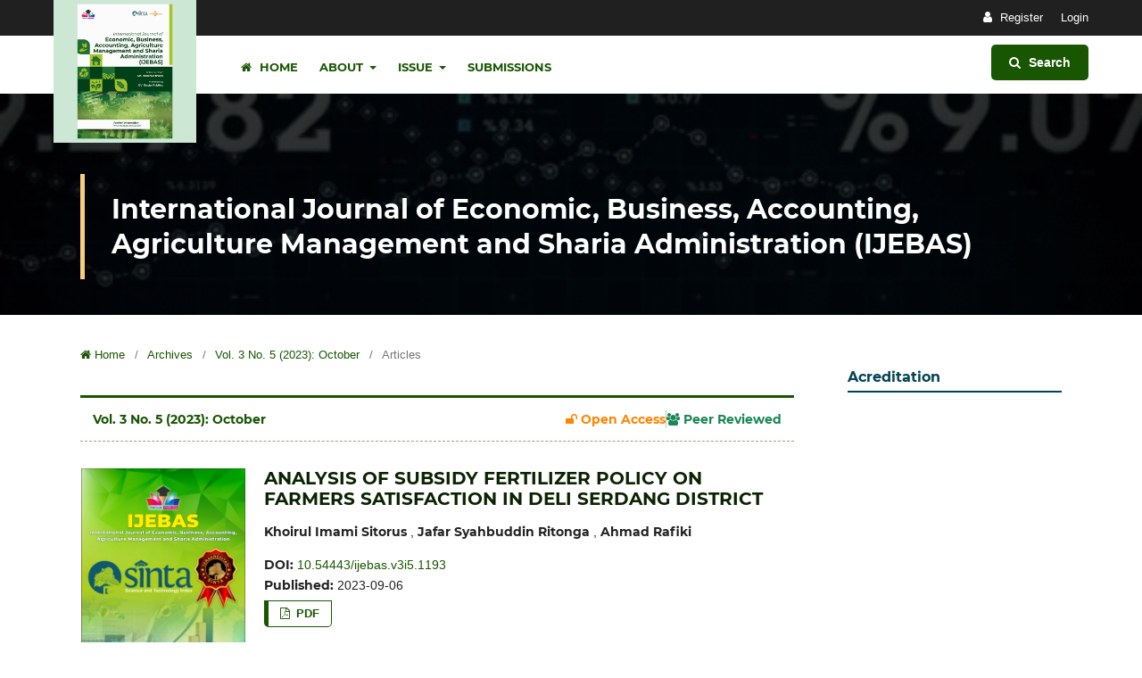

--- FILE ---
content_type: text/html; charset=utf-8
request_url: https://radjapublika.com/index.php/IJEBAS/article/view/1193
body_size: 60963
content:


<!DOCTYPE html>
<html lang="en-US" xml:lang="en-US">
<head>
	<meta charset="utf-8">
	<meta name="viewport" content="width=device-width, initial-scale=1.0">
	<title>
		ANALYSIS OF SUBSIDY FERTILIZER POLICY ON FARMERS  SATISFACTION IN DELI SERDANG DISTRICT
							| International Journal of Economic, Business, Accounting, Agriculture Management and Sharia Administration (IJEBAS)
			</title>

	
<link rel="icon" href="https://radjapublika.com/public/journals/1/favicon_en_US.png" />
<meta name="generator" content="Open Journal Systems 3.3.0.22" />
<meta name="google-site-verification" content="n-AwWZPStLoaRO5Z_1TnS4n5ic40HSAFLMaZn2XkCJs" />
<meta name="gs_meta_revision" content="1.1"/>
<meta name="citation_journal_title" content="International Journal of Economic, Business, Accounting, Agriculture Management and Sharia Administration (IJEBAS)"/>
<meta name="citation_journal_abbrev" content="IJEBAS"/>
<meta name="citation_issn" content="2808-4713"/> 
<meta name="citation_author" content="Khoirul Imami Sitorus"/>
<meta name="citation_author_institution" content="Universitas Medan Area"/>
<meta name="citation_author" content="Jafar Syahbuddin Ritonga"/>
<meta name="citation_author_institution" content="Universitas Medan Area"/>
<meta name="citation_author" content="Ahmad Rafiki"/>
<meta name="citation_author_institution" content="Universitas Medan Area"/>
<meta name="citation_title" content="ANALYSIS OF SUBSIDY FERTILIZER POLICY ON FARMERS  SATISFACTION IN DELI SERDANG DISTRICT"/>
<meta name="citation_language" content="en"/>
<meta name="citation_date" content="2023/09/06"/>
<meta name="citation_volume" content="3"/>
<meta name="citation_issue" content="5"/>
<meta name="citation_firstpage" content="1733"/>
<meta name="citation_lastpage" content="1745"/>
<meta name="citation_doi" content="10.54443/ijebas.v3i5.1193"/>
<meta name="citation_abstract_html_url" content="https://radjapublika.com/index.php/IJEBAS/article/view/1193"/>
<meta name="citation_keywords" xml:lang="en" content="Fertilizers, Farmers, Subsidies and Satisfaction."/>
<meta name="citation_pdf_url" content="https://radjapublika.com/index.php/IJEBAS/article/download/1193/1089"/>
<meta name="citation_reference" content="Abdul Rochim. (2021). Subsidi Pupuk Rp33 T Tak Maksimal, Presiden Diminta Lakukan Evaluasi. Retrieved from https://nasional.sindonews.com/read/299748/15/subsidi-pupuk-rp33-t-tak-maksimal-presiden-diminta-lakukan-evaluasi-1610517661"/>
<meta name="citation_reference" content="Abdussamad, Z. (2021). Metode Penelitian Kualitatif. Makassar: CV Syakir Media Press."/>
<meta name="citation_reference" content="Adiraputra, P., &amp; Supyandi, D. (2021). Efektivitas Kebijakan Subsidi Pupuk Di Desa Sukaasih Kecamatan Sukatani Kabupaten Bekasi. Mimbar Agribisnis: Jurnal Pemikiran Masyarakat Ilmiah Berwawasan Agribisnis, 7(1), 594. https://doi.org/10.25157/ma.v7i1.4745"/>
<meta name="citation_reference" content="Ahmad Subagyo. (2010). Marketing in Bussiness. Jakarta: Mitra Wacana Media."/>
<meta name="citation_reference" content="Aji, A. W., Erawati, T., &amp; Murti, M. K. (2021). Pengaruh Fasilitas Pelayanan, Kemampuan Kerja, dan Responsiveness Terhadap Kepuasan Wajib Pajak (Studi Kasus pada Wajib Pajak yang Terdaftar di Kantor Pelayanan Pajak Pratama Wates. AKURAT Jurnal Ilmiah Akuntansi, 12(3), 49–56."/>
<meta name="citation_reference" content="Alam, A. S., &amp; Oktavianti, N. (2020). Tingkat Kepuasan Petani Terhadap Kinerja Penyuluh Lapangan (Studi Kasus Di Desa Sukasari Kecamatan Cilaku Kabupaten Cianjur). AGRITA (AGri), 2(1), 32. https://doi.org/10.35194/agri.v2i1.981"/>
<meta name="citation_reference" content="Amalia Fatimatuzahra, &amp; Evi Selvi. (2023). Pengaruh Harga dan Kualitas Produk terhadap Minat Beli Petani Padi Pupuk Bersubsidi PT.Kujang- Studi Kasus Pada (kios-kios) di Wilayah Karawang Timur. Jurnal Ilmiah Wahana Pendidikan, 9(10), 24–34."/>
<meta name="citation_reference" content="Amanda Oktaviana, Yulia, I. S. (2022). Efektivitas Penggunaan Pupuk Bersubsidi Dalam Peningkatan Pendapatan Petani Padi Sawah Di Desa Rias Kecamatan Toboali Kabupaten Bangka Selatan Amanda. Edunomika, 06(02), 1–9."/>
<meta name="citation_reference" content="Anisa, F., &amp; Adnan, M. F. (2021). Evaluasi Program Penyaluran Pupuk Bersubsidi Melalui Kartu Tani di Kecamatan Padang Sago, Kabupaten Padang Pariaman. Jurnal Ilmu Sosial Dan Pendidikan (JISIP), 5(4), 2598–9944. https://doi.org/10.36312/jisip.v5i4.2496/http"/>
<meta name="citation_reference" content="Arisandi, N. W. W., Sudarma, I. M., &amp; Rantau, I. K. (2016). Efektivitas Distribusi Subsidi Pupuk Organik dan Dampaknya terhadap Pendapatan Usahatani Padi Sawah di Subak Sungsang, Desa Tibubiu, Kabupaten Tabanan. E-Jurnal Agribisnis Dan Agrowisata, 5(1), 1–10."/>
<meta name="citation_reference" content="Darmawanto Uria. (2021). Index Kepuasan Bermitra Petani Kopi Arabika Di Desa Uma, Kabupaten Toraja Utara. Jurnal Sosio Agri Papua, 10(1), 96–101."/>
<meta name="citation_reference" content="Deras, S., &amp; Gultom, W. (2022). Kepentingan dan Kepuasan Petani Padi Sawah Terhadap Kinerja Penyuluh Pertanian, 2(2), 81–86."/>
<meta name="citation_reference" content="Dwijayanti, S., &amp; Hayati, B. (2020). Analisis Benefit Incidence Terhadap Kebijakan SuSidowayah Kecamatan Polanharjo Kabupaten Klaten). Diponegeoro Journal of Economics, 9(1), 119–131. Retrieved from http://ejournal-s1.undip.ac.id/index.php/jme"/>
<meta name="citation_reference" content="Ely Tiyastuti, Rhina Uchyani Fajarningsih, W. R. P. (2019). Analisis Efektivitas Distribusi Pupuk Bersubsidi Dengan Pola Kartu Tani Dan Pengaruhnya Terhadap Produksi Tembakau Di Kecamatan Bansari Kabupaten Temanggung. Agrista, 7(1), 106–114."/>
<meta name="citation_reference" content="Ghozali. (2018). Aplikasi analisis multivariate. Yogyakarta: Badan Penerbit Universitas Diponegoro."/>
<meta name="citation_reference" content="Gunawan, E., &amp; Pasaribu, S. (2020). Persepsi Petani Dan Permasalahan Program Kartu Tani Mendukung Distribusi Pupuk Bersubsidi. Jurnal Ekonomi Dan Pembangunan, 28(2), 131–144. https://doi.org/10.14203/jep.28.2.2020.131-144"/>
<meta name="citation_reference" content="Hernando, H., &amp; Nugroho, J. (2022). Kualitas pengiriman dan loyalitas pelanggan GoFood: Peran mediasi kepuasan pelanggan. Jurnal Manajemen Maranatha, 22(1), 17–26. https://doi.org/10.28932/jmm.v22i1.4886"/>
<meta name="citation_reference" content="Ieke Wulan Ayu, Nila Wijayanti, Sri Rahayu, U. (2022). Evaluasi Pelaksanaan Distribusi Subsidi Pupuk Di Kabupaten Sumbawa, Propinsi NTB. Jurnal Ekonomi Pertanian Dan Agribisnis, 6(4), 1597–1608."/>
<meta name="citation_reference" content="Ikhlas, S. (2022). PEREKONOMIAN MASYARAKAT ( Studi Kasus Petani Muslim Di Desa Jetak Kidul , Kecamatan Wonopringgo , Kabupaten Pekalongan ), 2(1), 80–93."/>
<meta name="citation_reference" content="Keputusan Menteri Perindustrian Dan Perdagangan R.I. Nomor: 356/Mpp/Kep/5/2004. (2016). Perubahan Keputusan Menteri Perindustrian Dan Perdagangan R.I Nomor 70/Mpp/Kep/2/2003 Tentang Pengadaan Dan Penyaluran Pupuk Bersubsidi Untuk Sektor Pertanian Sebagaimana Telah Diubah Dengan Keputusan Menteri Perindustrian Dan Perdagangan R.I Nomor 306/Mp."/>
<meta name="citation_reference" content="Kholis, I., &amp; Setiaji, K. (2020). Analisis Efektivitas Kebijakan Subsidi Pupuk Pada Petani Padi. Economic Education Analysis Journal, 2(1), 18–23. https://doi.org/10.15294/eeaj.v9i2.39543"/>
<meta name="citation_reference" content="Kotler e Keller. (2012). Adiministração de marketing. Pearson Education do Brasil L.tda (Vol. 14)."/>
<meta name="citation_reference" content="Laetitia, S. I., Alexandrina, E., &amp; Ardianto, S. F. (2021). Pengaruh Kulaitas Produk Dan Kualitas Pelayanan Terhadap Kepuasan Pelanggan Tanamera Coffee Pacific Place. Jurnal Ilmiah MEA (Manajemen, Ekonomi, Dan Akuntansi), 5(1), 1699–1721."/>
<meta name="citation_reference" content="Marsianoor, A. B., Arifin, Z., &amp; Khoiriyah, N. (2019). Kinerja Penyuluh dan Kepuasan Petani Buah dan Sayur (Studi di: Desa Junrejo, Kecamatan Junrejo, Kota Batu, Jawa Timur. Seagri, 1–16."/>
<meta name="citation_reference" content="Matina, &amp; Praza, R. (2018). Analisis Tingkat Kesejahteraan Petani Padi Sawah Di Kabupaten Aceh Utara. Jurnal AGRIFO, 3(2)."/>
<meta name="citation_reference" content="Merliana Aryanti Soi Mau, Mardit Nikodemus Nalle, Agustinus Nubatonis, &amp; Boanerges Putra Sipayung. (2022). Analisis Keputusan Penggunaan dan Tingkat Kepuasan Petani terhadap Pupuk Bersubsidi di Kecamatan Insana Utara Kabupaten Timor Tengah Utara (Studi Kasus Desa Fatumtasa). Prosiding Seminar Nasional Pembangunan Dan Pendidikan Vokasi Pertanian, 3(1), 1–17. https://doi.org/10.47687/snppvp.v3i1.293"/>
<meta name="citation_reference" content="Mufid, Fadil, K., &amp; Purwanti, Y. (2020). Efektifitas Dan Benefit Incidence Analysis Kebijakan Pupuk Bersubsidi Di Kecamatan Wedung Kabupaten Demak. Diponegoro Journal of Economics, 9(2), 2337–3814. Retrieved from http://ejournal-s1.undip.ac.id/index.php/jme"/>
<meta name="citation_reference" content="Nauly, D. (2019). Dampak Kebijakan Subsidi Pupuk Dan Harga Pembelian Pemerintah Terhadap Kesejahteraan Produsen Dan Konsumen Beras Di Indonesia. Jurnal AGROSAINS Dan TEKNOLOGI, 4(1), 40. https://doi.org/10.24853/jat.4.1.40-55"/>
<meta name="citation_reference" content="Nurmayasari, I., Viantimala, B., Gultom, D. T., Yanfika, H., &amp; Mutolib, A. (2020). Partisipasi Dan Kepuasan Petani Terhadap Kinerja Penyuluh Pertanian Di Kecamatan Palas Kabupaten Lampung Selatan. Mimbar Agribisnis: Jurnal Pemikiran Masyarakat Ilmiah Berwawasan Agribisnis, 6(1), 448. https://doi.org/10.25157/ma.v6i1.3230"/>
<meta name="citation_reference" content="Pasianus Ova, A. A. K. (2021). Pengaruh Kualitas Layanan Terhadap Loyalitas Pelanggan Melalui Kepuasan Sebagai Variabel Intervening Pada Swalayan Pamella Enam Yogyakarta. Cakrawangsa Bisnis, 2(2), 197–216."/>
<meta name="citation_reference" content="Purnomo, D., &amp; Savikri, N. (2021). Pengaruh luas panen, produktivitas dan harga tanaman tebu terhadap kesejahteraan hidup petani tebu di Indonesia. Journal of Economics Research and Policy Studies, 1(2), 78–90. https://doi.org/10.53088/jerps.v1i2.86"/>
<meta name="citation_reference" content="Ragimun, Makmun, S. S. (2020). Strategi Penyaluran Pupuk Bersubsidi Di Indonesia. Jurnal Ilmiah M-Progress, 10(1), 69–89. https://doi.org/10.35968/m-pu.v10i1.369"/>
<meta name="citation_reference" content="Rahmawati, A. (2023). Efektivitas Kartu Tani Terhadap Penyaluran Pupuk Subsidi Di Kelurahan Cibeuti Kecamatan Kawalu Kota Tasikmalaya. Jurnal Riset Rumpun Ilmu Tanaman, 2(1)."/>
<meta name="citation_reference" content="Rais, M., Yusriadi, Y., &amp; Nurhaedah, N. (2021). Pengaruh Penggunaan Pupuk Bersubsidi terhadap Efektivitas Petani di Kelompok Tani Tosalamae Kabupaten Pinrang. LaGeografia, 19(3), 334. https://doi.org/10.35580/lageografia.v19i3.20101"/>
<meta name="citation_reference" content="Ramlayana, R., Ansyari, I., &amp; Sudarmi, S. (2020). Efektivitas Penyaluran Pupuk Bersubsidi bagi Petani Padi di Desa Langi Kecamatan Bontocani Kabupaten Bone. Kajian Ilmiah Mahasiswa Administrasi Publik, 1(3), 950–962."/>
<meta name="citation_reference" content="Rigi, N., Raessi, S., &amp; Azhari, R. (2019). Analisis Efektivitas Kebijakan Pupuk Bersubsidi Bagi Petani Padi Di Nagari Cupak Kecamatan Gunung Talang Kabupaten Solok. JOSETA: Journal of Socio-Economics on Tropical Agriculture, 1(3), 75–83. https://doi.org/10.25077/joseta.v1i3.184"/>
<meta name="citation_reference" content="Riski Damayanti, A. H. &amp; A. C. (2018). Pengaruh Kepuasan Kerja Terhadap Kinerja Karyawan (Studi Kasus Karyawan Non Medis Rs Islam Siti Khadijah Palembang. Jurnal Ilmiah Manajemen Bisnis Dan Terapan, (2), 75–86."/>
<meta name="citation_reference" content="Setiawan, R. A. P., Noor, T. I., Sulistyowati, L., &amp; Setiawan, I. (2019). Analisis Tingkat Kesejahteraan Petani Kedelai Dengan Menggunakan Pendekatan Nilai Tukar Petani (Ntp) Dan Nilai Tukar Pendapatan Rumah Tangga Petani (Ntprp). Jurnal Agribisnis Terpadu, 12(2), 178. https://doi.org/10.33512/jat.v12i2.6779"/>
<meta name="citation_reference" content="Sudaryono. (2016). Manajemen pemasaran : teori &amp; implementasi (1st ed.). Yogyakarta: Andi Offset."/>
<meta name="citation_reference" content="Sugiyono. (2019). MMetodePenelitian Kuantitatif Kualitatif dan R&amp;D. Bandung: ALFABETA."/>
<meta name="citation_reference" content="Sumaji, K. U., Halim, S., &amp; Sundari, S. (2019). Analisis Kebijakan Subsidi Pupuk dalam Mendukung Ketahanan Pangan di Kabupaten Karawang Provinsi Jawa Barat Tahun 2013-2017. Jurnal Ekonomi Pertahanan, 5(1), 21–42."/>
<meta name="citation_reference" content="Suparjo Ramalan. (2023). Petani Kesulitan Dapat Pupuk Subsidi, Erick Thohir: Kartu Tani Digital jadi Terobosan. Retrieved from https://ekbis.sindonews.com/read/1019887/34/petani-kesulitan-dapat-pupuk-subsidi-erick-thohir-kartu-tani-digital-jadi-terobosan-1676073770"/>
<meta name="citation_reference" content="Susilowati, S. H. (2018). Urgensi dan Opsi Perubahan Kebijakan Subsidi Pupuk. Analisis Kebijakan Pertanian, 14(2), 163. https://doi.org/10.21082/akp.v14n2.2016.163-185"/>
<meta name="citation_reference" content="Tjiptono, F. dan G. C. (2016). Service, Quality &amp; satisfaction. Yogyakarta.: Andi Offset."/>
<meta name="citation_reference" content="Trisnaningtyas, B. P., Dalmiyatun, T., &amp; Gayatri, S. (2020). AGROLAND : JURNAL ILMU-ILMU PERTANIAN, 27(2), 191–203."/>
<meta name="citation_reference" content="Utami, R. A., Charjin, R. A., Nirmala, K. S., &amp; Yatalathov, F. (2022). Persepsi Petani Jagung Terhadap Program Kartu Tani Di Kelurahan Jumerto Lor Kecamatan Patrang Kabupaten Jember. Jurnal Agroristek, 5(2), 25–31."/>
<meta name="citation_reference" content="Bhat, R. M., &amp; Rajeshwari, R. (2022). Social Status of Women in Early Kashmir. Journal homepage: www. ijrpr. com ISSN, 2582(7421), 26-31."/>
<meta name="citation_reference" content="Bhat, R. M. (2022). An Analytical Study of the Kushan Rule in Kashmir. Journal of Psychology and Political Science (JPPS) ISSN 2799-1024, 2(04), 9-14."/>
<meta name="citation_reference" content="Bhat, R. M. (2022). A Historical Study of Prostitution. Journal of Media, Culture and Communication (JMCC) ISSN: 2799-1245, 2(04), 1-6."/>
<meta name="citation_reference" content="Bhat, R. M. (2022). Women Exploitation in the Contemporary India: Importance of Media to Impede it. Journal of Women Empowerment and Studies (JWES) ISSN: 2799-1253, 2(02), 27-30."/>
<meta name="citation_reference" content="Bhat, R. M. (2022). Dr. BR Ambedkar’s Views on Religion and Conversion to Buddhism: An Analytical Study. Journal of Legal Subjects (JLS) ISSN, 25-31."/>
<meta name="citation_reference" content="Bhat, R. M. (2022). Ghandian Phase: Mahila-Samitis and the Role of Women in the Indian National Movement. Journal of Women Empowerment and Studies (JWES) ISSN: 2799-1253, 2(01), 26-29."/>
<meta name="citation_reference" content="Bhat, R. M. (2021). Reign of Utpala Dyansty with Special Reference to Avantiverman (855-883 AD): His Irrigation Works and Agricultural Development-A Historical Study. International Journal of Agriculture and Animal Production (IJAAP) ISSN 2799-0907, 1(02), 10-16."/>
<meta name="citation_reference" content="Bhat, R. M. (2022). CULTURAL HERITAGE OF EARLY KASHMIR-A STUDY. International Journal of Educational Review, Law And Social Sciences (IJERLAS), 2(4), 571-576."/>
<meta name="citation_reference" content="Bhat, R. M. (2019). Ghadar Movement: Har Dayal and His Ideological Formulations. Think India Journal, 22(14), 2353-2363."/>
<meta name="citation_reference" content="Bhat, R. M. (2022). Legacy of Buddhism in Kashmir. Journal of Psychology and Political Science (JPPS) ISSN 2799-1024, 2(03), 23-30."/>
<meta name="citation_reference" content="Bhat, R. M. (2018). Shawl Industry in Kashmir from 1846-1907 with Special Reference to the Dogra Rule. In Source: Proceedings of the South Indian History Congress (Vol. 38, pp. 554-557)."/>
<meta name="citation_reference" content="Bhat, R. M. (2023). DR. BHIM RAO AMBEDKAR’S ADVOCACY OF WOMEN RIGHTS. MORFAI JOURNAL, 2(4), 730-736."/>
<meta name="citation_reference" content="Bhat, R. M. (2023). THE GHADAR MOVEMENT: IGNITING THE FLAME OF FREEDOM IN INDIA. International Journal of Educational Review, Law And Social Sciences (IJERLAS), 3(4), 1123-1131."/>
<meta name="citation_reference" content="Bhat, R. M., Rajan, P., &amp; Gamage, L. (2023). Redressing Historical Bias: Exploring the Path to an Accurate Representation of the Past. Journal of Social Science, 4(3), 698-705."/>
<meta name="citation_reference" content="Bhat, R. M. (2022). Queen Yasovati: A Descriptive Study on her Leadership in the Kingdom of Kashmir. Journal of Psychology and Political Science (JPPS) ISSN 2799-1024, 2(05), 11-17."/>
<meta name="citation_reference" content="Bhat, R. M., &amp; Rajeshwari, R. (2022, December). DIASPORIC CULTURE AND INTERNATIONAL RELATIONS-A HISTORICAL STUDY. In International Conference on Health Science, Green Economics, Educational Review and Technology (Vol. 4, pp. 41-46)."/>
<meta name="citation_reference" content="Bhat, R. M. (2022). Historical Review of Indian Constitution. TRADITIONAL JOURNAL OF LAW AND SOCIAL SCIENCES, 1(02), 100-110."/>
<meta name="citation_reference" content="Bhat, R. M., Silllalee, A., &amp; Kandasamy, L. S. (2023). Concepts and Contexts: The Interplay of Philosophy and History in Understanding Human Society. East Asian Journal of Multidisciplinary Research, 2(6), 2581-2590."/>
<meta name="citation_reference" content="Bhat, R. M. (2022). Legacy of Buddhism in Kashmir. Journal of Psychology and Political Science (JPPS) ISSN 2799-1024, 2(03), 23-30."/>
<meta name="citation_reference" content="Bhat, R. M., Silllalee, A., Kandasamy, L. S., Gamage, L., &amp; Rajan, P. (2023). Exploring Bilhana's Contributions to Indian Historiography. Journal of Educational Management and Social Sciences, 4(1), 16-23."/>
<meta name="citation_reference" content="Bhat, R. M., &amp; Rajeshwari, R. (2022). JUDICIAL ADMINISTRATION IN MADRAS PRESIDENCY FROM 1858 TO 1862."/>
<meta name="citation_reference" content="Bhat, R. M., Silllalee, A., &amp; Kandasamy, L. S. (2023). Revolutionary Trends in Indian History: Ideological Diversity and Collective Resistance. Journal of Social Science (JoSS), 2(7), 614-622."/>
<meta name="citation_reference" content="Bhat, R. M., &amp; Gamage, L. (2023). EXPLORING WIDOW REMARRIAGE: A STUDY OF VEDIC INDIA. Journal of Accounting Research, Utility Finance and Digital Assets, 1(4), 595-601."/>
<meta name="citation_reference" content="Musaib Gul. (2023). EMPOWERED TO LEAD: ELEVATING BSC NURSING PRACTICE THROUGH LEADERSHIP SKILLS. MEDALION JOURNAL: Medical Research, Nursing, Health and Midwife Participation, 4(3), 94–99. https://doi.org/10.59733/medalion.v4i3.8"/>
<meta name="citation_reference" content="Syed Suheel Ahmad Baba. (2023). THE CRUCIAL ROLE OF RESEARCH MIDWIVES: SIGNIFICANCE AND IMPLEMENTATION. MEDALION JOURNAL: Medical Research, Nursing, Health and Midwife Participation, 4(3), 88–93. https://doi.org/10.59733/medalion.v4i3.79"/>
<meta name="citation_reference" content="Rohit Saxena. (2023). EXPLORING APPROACHES FOR INVESTIGATING PHYTOCHEMISTRY: METHODS AND TECHNIQUES. MEDALION JOURNAL: Medical Research, Nursing, Health and Midwife Participation, 4(2), 65–73. https://doi.org/10.59733/medalion.v4i2.76"/>
<meta name="citation_reference" content="Mulya Wulandari, Susy Sriwahyuni, &amp; Dahlan Gunawan. (2023). QUALITY MANAGEMENT OF HEALTH SERVICES ON PATIENT SATISFACTION AT MONTELLA PRIVATE HOSPITAL WEST ACEH DISTRICT. MEDALION JOURNAL: Medical Research, Nursing, Health and Midwife Participation, 4(2), 49–64. https://doi.org/10.59733/medalion.v4i2.75"/>
<meta name="citation_reference" content="Arnaud Costinot, &amp; Mohsen Bahmani-Oskooee. (2023). THE INFLUENCE OF WORK DISCIPLINE AND WORK SPIRIT ON MEDICAL EMPLOYEE PERFORMANCE IN THE WOMEN’S EMPOWERMENT OFFICE OF POPULATION CONTROL AND FAMILY PLANNING IN THE CITY OF TEXAS. MEDALION JOURNAL: Medical Research, Nursing, Health and Midwife Participation, 4(2), 41–48. https://doi.org/10.59733/medalion.v4i2.71"/>
<meta name="citation_reference" content="Yuziani, Mulyati Sri Rahayu, Harvina Sawitri, Wizar Putri Mellaratna, Anna Millizia, Yofinda Aurelia Rizkita, &amp; Rani Mulya Safitri. (2023). ANALYSIS OF FACTORS INFLUENCING ADHERENCE TO ANTIRETROVIRAL MEDICATION (ARV) IN HIV/AIDS PATIENTS BASED ON INFORMATION, MOTIVATION, BEHAVIORAL SKILLS AT CUT MEUTIA GENERAL HOSPITAL. MEDALION JOURNAL: Medical Research, Nursing, Health and Midwife Participation, 4(2), 74–81. https://doi.org/10.59733/medalion.v4i2.77"/>
<meta name="citation_reference" content="Amir Ahmad Dar. (2023). EXAMINING THE BENEFITS OF HUMOUR IN NURSING CARE. MEDALION JOURNAL: Medical Research, Nursing, Health and Midwife Participation, 4(2), 82–87. https://doi.org/10.59733/medalion.v4i2.78"/>
<meta name="citation_reference" content="Jonnathan Dingel, &amp; Mark G. Maffett. (2023). THE EFFECT OF WORK ENVIRONMENT AND INDIVIDUAL CHARACTERISTICS ON MEDICAL MEDICAL EMPLOYEE PERFORMANCE AT PT SARI TANI SUMATRA. MEDALION JOURNAL: Medical Research, Nursing, Health and Midwife Participation, 4(1), 6–14. https://doi.org/10.59733/medalion.v4i1.67"/>
<meta name="citation_reference" content="Alexander, &amp; Andres Rodriguez-Clare. (2023). THE EFFECT OF JOB DESCRIPTION AND WORK COMMUNICATION ON MEDICAL MEDICAL EMPLOYEE PERFORMANCE AT PT. PAMELA MEDIKA NUSANTARA TEBING TINNGI. MEDALION JOURNAL: Medical Research, Nursing, Health and Midwife Participation, 4(1), 31–40. https://doi.org/10.59733/medalion.v4i1.70"/>
<meta name="citation_reference" content="Stephen Martin, &amp; Bob Feinberg. (2023). THE EFFECT OF WORK DISCIPLINE ON MEDICAL MEDICAL EMPLOYEE PERFORMANCE WITH WORK COMMUNICATION AS AN INTERVENING VARIABLE (Case Study of Serdang Bedagai Hospital Centre Sultan Sulaiman Hospital). MEDALION JOURNAL: Medical Research, Nursing, Health and Midwife Participation, 4(1), 22–30. https://doi.org/10.59733/medalion.v4i1.69"/>
<meta name="citation_reference" content="Maurizio Zanardi, &amp; Jprge O.Brusa. (2023). THE EFFECT OF WORK ENVIRONMENT AND INDIVIDUAL CHARACTERISTICS ON MEDICAL MEDICAL EMPLOYEE PERFORMANCE AT PT SARI TANI SUMATRA. MEDALION JOURNAL: Medical Research, Nursing, Health and Midwife Participation, 4(1), 15–21. https://doi.org/10.59733/medalion.v4i1.68"/>
<meta name="citation_reference" content="Faisal Abass Padder, &amp; Asif Bashir. (2023). SCARCITY OF WATER IN THE TWENTY-FIRST CENTURY: PROBLEMS AND POTENTIAL REMEDIES. MEDALION JOURNAL: Medical Research, Nursing, Health and Midwife Participation, 4(1), 1–5. https://doi.org/10.59733/medalion.v4i1.66"/>
<meta name="citation_reference" content="Awan Pelawi, Bambang Kustoyo, Sabrina Suci Zasneda, Sihat Manisia Siboro, &amp; Rian riko siringoringo. (2022). RADIOGRAPHY TECHNIQUE OF OSSA PELVIS WITH SUSPECTED FRACTURE OF RAMUS PUBIS AT EFARINA ETAHAM HOSPITAL, BERASTAGI KARO DISTRICT 2021. MEDALION JOURNAL: Medical Research, Nursing, Health and Midwife Participation, 3(4), 155–170. https://doi.org/10.59733/medalion.v3i4.72"/>
<meta name="citation_reference" content="Shofian Syarifuddin, &amp; Wilson Samosir. (2022). CHARACTERISTICS OF TYPES OF DIABETES MELLITUS II IN REGIONAL GENERAL HOSPITAL THAN RONDAHAIM, SIMALUNGUN DISTRICT. MEDALION JOURNAL: Medical Research, Nursing, Health and Midwife Participation, 3(4), 144–148. https://doi.org/10.59733/medalion.v3i4.64"/>
<meta name="citation_reference" content="Mustaruddin, &amp; Beta Hanindiya. (2022). THE RELATIONSHIP BETWEEN PARENTING PATTERN AND STUDENT LEARNING ACHIEVEMENT IN PERGETTENG GETTENG SENGKUT VOCATIONAL SCHOOL (PGGS) . MEDALION JOURNAL: Medical Research, Nursing, Health and Midwife Participation, 3(4), 124–128. https://doi.org/10.59733/medalion.v3i4.61"/>
<meta name="citation_reference" content="Mohsen Bahmani-OSKooee, &amp; Bob Feinberg. (2022). THE EFFECT OF WORK DISCIPLINE ON EMPLOYEE JOB SATISFACTION WITH INCENTIVES AS AN INTERVENING VARIABLE (Case Study on Medical doctor and Nurses in Wisconsin City Area). MEDALION JOURNAL: Medical Research, Nursing, Health and Midwife Participation, 3(4), 149–154. https://doi.org/10.59733/medalion.v3i4.65"/>
<meta name="citation_reference" content="Weihuan Zhau, &amp; Malvina Marchase. (2022). THE EFFECT OF PRODUCT QUALITY ON CONSUMER PURCHASE INTEREST WITH CUSTOMER SATISFACTION AS AN INTERVENING VARIABLE IN AUSTRALIAN MEDICAL AND HEALTH CARE STORE. MEDALION JOURNAL: Medical Research, Nursing, Health and Midwife Participation, 3(4), 129–135. https://doi.org/10.59733/medalion.v3i4.62"/>
<meta name="citation_reference" content="Mark G. Maffett, &amp; Jorge O. Brusa. (2022). THE EFFECT OF ONLINE ADVERTISING ON CONSUMER BUYING INTEREST IN ONLINE SELLING APPLICATIONS WITH CUSTOMER SATISFACTION AS AN INTERVENING VARIABLE (Case Study of Medical Doctor and Nurses in Chicago). MEDALION JOURNAL: Medical Research, Nursing, Health and Midwife Participation, 3(4), 136–143. https://doi.org/10.59733/medalion.v3i4.63"/>
<meta name="citation_reference" content="Jorge O.Brusa, &amp; Mohsen Bahmani- OSkooee. (2022). THE INFLUENCE OF LOCATION ACCESSIBILITY ON COMMUNITY SATISFACTION WITH THE QUALITY OF TEXAS DISTRICT PUBLIC HEALTH SERVICES AS INTERVENING VARIABLES. MEDALION JOURNAL: Medical Research, Nursing, Health and Midwife Participation, 3(3), 117–123. https://doi.org/10.59733/medalion.v3i3.49"/>
<meta name="citation_reference" content="Arsiaty, &amp; Yulia Delfahedah. (2022). THE RELATIONSHIP OF KNOWLEDGE ATTITUDE AND DIETARY COMPLIANCE WITH BLOOD SUGAR LEVELS IN DIABETES MELLITUS PATIENTS IN THE INTERNAL DISEASE CLINIC OF VITA. MEDALION JOURNAL: Medical Research, Nursing, Health and Midwife Participation, 3(3), 101–105. https://doi.org/10.59733/medalion.v3i3.46"/>
<meta name="citation_reference" content="Arnaud Costinot, &amp; Alexander. (2022). THE EFFECT OF EMPLOYEE STATUS ON EMPLOYEE SATISFACTION WITH INCENTIVES AS AN INTERVENING VARIABLE (Case Study on Employees of Russian Medical Doctor and Nurses). MEDALION JOURNAL: Medical Research, Nursing, Health and Midwife Participation, 3(3), 111–116. https://doi.org/10.59733/medalion.v3i3.48"/>
<meta name="citation_reference" content="Muharti Sanjaya, &amp; Dilla Sastia Mara. (2022). THE ROLE OF THE FAMILY IN SUPPORTING THE CURE PROCESS OF PULMONARY TB PATIENTS AT THE PAMATANG RAYA HEALTH CENTER SIMALUNGUN DISTRICT. MEDALION JOURNAL: Medical Research, Nursing, Health and Midwife Participation, 3(3), 106–110. https://doi.org/10.59733/medalion.v3i3.47"/>
<meta name="citation_reference" content="Ian Wooton, &amp; Zhenyu Cui. (2022). THE EFFECT OF ONLINE ADVERTISING ON CONSUMER BUYING INTEREST IN ONLINE SELLING APPLICATIONS WITH CUSTOMER SATISFACTION AS AN INTERVENING VARIABLE (Study From Member of United Kingdom Medical Doctor Department). MEDALION JOURNAL: Medical Research, Nursing, Health and Midwife Participation, 3(3), 82–100. https://doi.org/10.59733/medalion.v3i3.21"/>
<meta name="citation_reference" content="Bob Feinberg, &amp; Maurizio Zanardi. (2022). ANALYSIS OF THE INFLUENCE OF OPERATIONAL COSTS ON INCREASING THE FINANCIAL PERFORMANCE OF AMERICAN PUBLIC HELATH CORPORATION. MEDALION JOURNAL: Medical Research, Nursing, Health and Midwife Participation, 3(2), 44–57. https://doi.org/10.59733/medalion.v3i2.18"/>
<meta name="citation_reference" content="Shofian Syarifuddin, &amp; Wilson Samosir. (2022). RELATIONSHIP BETWEEN HEALTH BEHAVIORS AND INCIDENT OF DENGUE FEVER AND DHF IN THEWORKING AREA OF SINGOSARI PEMATANG SIANTAR HEALTH CENTER. MEDALION JOURNAL: Medical Research, Nursing, Health and Midwife Participation, 3(2), 38–43. https://doi.org/10.59733/medalion.v3i2.17"/>
<meta name="citation_reference" content="Mustaruddin, &amp; Beta Hanindiya. (2022). ANTIBACTERIAL EFFECTIVENESS TEST OF ETHANOL EXTRACTS OF PARE FRUIT (MOMORDICA CHARAN) AGAINST STREPTOCOCCUS MUTANS, THE CAUSE OF DENTAL CARIES IN THE PHARMACEUTICAL LAB OF EFARINA UNIVERSITY PEMATANG SIANTAR. MEDALION JOURNAL: Medical Research, Nursing, Health and Midwife Participation, 3(2), 33–37. https://doi.org/10.59733/medalion.v3i2.16"/>
<meta name="citation_reference" content="Malvina Marchese, &amp; Alexander. (2022). THE EFFECT OF PRODUCT QUALITY ON CONSUMER BUYING INTEREST WITH CUSTOMER SATISFACTION AS A VARIABLE INTERVENING ON THE MARKET SHARE OF LONDON PUBLIC HEALTHY CARE PRODUCT. MEDALION JOURNAL: Medical Research, Nursing, Health and Midwife Participation, 3(2), 63–81. https://doi.org/10.59733/medalion.v3i2.20"/>
<meta name="citation_reference" content="Yulia Delfahedah, &amp; Arsiaty. (2022). THE RELATIONSHIP OF PHARMACEUTICAL SERVICES TO PATIENT SATISFACTION AT THE PUSKESMAS TRADING BANDAR DISTRICT SIMALUNGUN DISTRICT . MEDALION JOURNAL: Medical Research, Nursing, Health and Midwife Participation, 3(2), 58–62. https://doi.org/10.59733/medalion.v3i2.19"/>
<meta name="citation_reference" content="John Zysman, &amp; Arnaud Costinot. (2022). THE INFLUENCE OF WORK DISCIPLINE AND WORKLOAD ON EMPLOYEE PERFORMANCE (Study on Community Empowerment for Helath Service Employees At California District). MEDALION JOURNAL: Medical Research, Nursing, Health and Midwife Participation, 3(1), 19–32. https://doi.org/10.59733/medalion.v3i1.15"/>
<meta name="citation_reference" content="Ismi Noer Fadilah, &amp; Hendri Kurniawan. (2022). EVALUATION OF USE OF DIARRHEA DRUG IN PEDIATRIC PATIENTS AT DOLAT RAYAT HEALTH CENTER KARO DISTRICT . MEDALION JOURNAL: Medical Research, Nursing, Health and Midwife Participation, 3(1), 15–18. https://doi.org/10.59733/medalion.v3i1.22"/>
<meta name="citation_reference" content="Dilla Sastia Mara, &amp; Muharti Sanjaya. (2022). DESCRIPTION OF THE USE OF ANTIBIOTICS WITH PRESCRIPTION AND WITHOUT DOCTOR’S PRESCRIPTION IN ESTER FARMA PHARMACY DELI SERDANG DISTRICT. MEDALION JOURNAL: Medical Research, Nursing, Health and Midwife Participation, 3(1), 11–14. https://doi.org/10.59733/medalion.v3i1.13"/>
<meta name="citation_reference" content="Bambang Kustoyo, Veryyon Harahap, Awan Pelawi, Sabrina Suci Zasneda, Sihat Manisia Siboro, &amp; Dea Rahmayani Barus. (2021). RADIOGRAPHY TECHNIQUE OF OSSA MANUS WITH SUSPECTED FRACTURE OF PROXIMAL PHALANG DIGITI 4 AND 5 SINISTRA IN RADIOLOGY INSTALLATION OF EFARINA HOSPITAL Pangkalan KERINCI, 2020. MEDALION JOURNAL: Medical Research, Nursing, Health and Midwife Participation, 2(4), 175–187. https://doi.org/10.59733/medalion.v2i4.74"/>
<meta name="citation_reference" content="Sihat Manisia Siboro, Saufa Taslima, Juni Sinarinta Purba, Awan Pelawi, Bambang Kustoyo, &amp; Dea Rahmayani Barus. (2021). RADIOGRAPHY TECHNIQUE OF OS FEMUR DEXTRA IN CASE OF 1/3 DISTAL FRACTURE AT RADIOLOGY INSTALLATION OF EFARINA ETAHAM BERASTAGI HOSPITAL IN 2021. MEDALION JOURNAL: Medical Research, Nursing, Health and Midwife Participation, 2(4), 169–174. https://doi.org/10.59733/medalion.v2i4.73"/>
<meta name="citation_reference" content="Richard Frimpong Oppong, &amp; Weihuan Zhou. (2021). THE INFLUENCE OF INFLATION ON THE UNEMPLOYMENT RATE OPEN IN MEDICAL FIELD OF UNITED STATES IN 2018. MEDALION JOURNAL: Medical Research, Nursing, Health and Midwife Participation, 2(4), 130–144. https://doi.org/10.59733/medalion.v2i4.38"/>
<meta name="citation_reference" content="Doortua, Sri Wahyuni, Maswan, Renta Manurung, Putri, &amp; Afni Fazira. (2021). CHARACTERISTICS OF WOMEN WHO EXPERIENCE ANTEPARTUM HAEMORRHAGE AND POSPARTUM HAEMORRHAGE AT EFARINA ETAHAM HOSPITAL BERASTAGI KARO. MEDALION JOURNAL: Medical Research, Nursing, Health and Midwife Participation, 2(4), 157–161. https://doi.org/10.59733/medalion.v2i4.41"/>
<meta name="citation_reference" content="Ismi Noer Fadilah, &amp; Hendri Kurniawan. (2021). DESCRIPTION OF THE KNOWLEDGE AND ATTITUDE OF THE OK ROOM NURSE IN GIVING EARLY BREASTFEEDING INITIATION (IMD) AT TIARA HOSPITAL PEMATANG SIANTAR CITY . MEDALION JOURNAL: Medical Research, Nursing, Health and Midwife Participation, 2(4), 153–156. https://doi.org/10.59733/medalion.v2i4.40"/>
<meta name="citation_reference" content="Zhenyu Cui, &amp; John Zysman. (2021). THE EFFECT OF COMPENSATION ON MEDICAL DOCTOR AND NURSE WITH WORK DISCIPLINE AS AN INTERVENING VARIABLE (CASE STUDY OF MEDICAL DOCTOR AND NURSE IN UNITED STATES PUBLIC HEALTH SERVICE). MEDALION JOURNAL: Medical Research, Nursing, Health and Midwife Participation, 2(4), 162–168. https://doi.org/10.59733/medalion.v2i4.42"/>
<meta name="citation_reference" content="Arnaud Costinot, &amp; Stephen Martin. (2021). PRICE EFFECT ON CONSUMER BUYING INTEREST WITH CUSTOMER SATISFACTION AS INTERVENING VARIABLES (Case Study of Community Users of Health Facilities in the United States). MEDALION JOURNAL: Medical Research, Nursing, Health and Midwife Participation, 2(3), 86–108. https://doi.org/10.59733/medalion.v2i3.33"/>
<meta name="citation_reference" content="Riada Mareny. (2021). THE RELATIONSHIP OF LEADERSHIP AND MOTIVATION TO THE PERFORMANCE OF BAH KAPUL PUSKESMAS EMPLOYEES IN THE WORKING AREA OF SIANTAR SITALASARI SUB-DISTRICT PEMATANGSIANTAR CITY . MEDALION JOURNAL: Medical Research, Nursing, Health and Midwife Participation, 2(2), 76–80. https://doi.org/10.59733/medalion.v2i2.29"/>
<meta name="citation_reference" content="Doortua, Jeni Raulina Br Siregar, &amp; Minda Rahel Simatupang. (2021). RELATIONSHIP BETWEEN MOTHER’S KNOWLEDGE ABOUT CLEAN AND HEALTHY BEHAVIOR (PHBS) AND DIARRHEA IN CHILDREN AGED 0-3 YEARS AT THE AEK NAULI HEALTH CENTER IN PEMATANGSIANTAR . MEDALION JOURNAL: Medical Research, Nursing, Health and Midwife Participation, 2(2), 48–52. https://doi.org/10.59733/medalion.v2i2.24"/>
<meta name="citation_reference" content="Stephen Martinr, &amp; Martin Uribe. (2021). THE INFLUENCE OF REWARD SYSTEM ON EMPLOYEE JOB SATISFACTION WITH WORK MOTIVATION AS INTERVENING VARIABLES (Case Study on Employees of Medical Department United States). MEDALION JOURNAL: Medical Research, Nursing, Health and Midwife Participation, 2(2), 53–71. https://doi.org/10.59733/medalion.v2i2.25"/>
<meta name="citation_reference" content="Andres Rodriguez-Clare, &amp; Jonathan Dingel. (2021). THE EFFECT OF COMPENSATION, LEADERSHIP STYLE AND WORK DISCIPLINE ON THE PERFORMANCE OF HOSPITAL EMPLOYEE IN UNITED STATES. MEDALION JOURNAL: Medical Research, Nursing, Health and Midwife Participation, 2(1), 33–47. https://doi.org/10.59733/medalion.v2i1.23"/>
<meta name="citation_reference" content="Riada Mareny. (2021). FACTORS AFFECTING MOTHERS ON BASIC IMMUNIZATION STATUS IN INFANTS AGED 12-24 MONTHS IN BARINGIN RAYA VILLAGE WORKING AREA OF PAMATANG RAYA PUSKESMAS DISTRICT. MEDALION JOURNAL: Medical Research, Nursing, Health and Midwife Participation, 2(1), 19–27. https://doi.org/10.59733/medalion.v2i1.6"/>
<meta name="citation_reference" content="Nur Mazdalifah. (2021). THE RELATIONSHIP BETWEEN FAMILY SUPPORT WITH THE SUCCESS OF EXCLUSIVE BREAST FEEDING TO WORKING MOTHERS IN THE WORKING AREA OF PANOMBEIAN PANEI PUSKESMAS SIMALUNGUN DISTRICT. MEDALION JOURNAL: Medical Research, Nursing, Health and Midwife Participation, 2(1), 1–8. https://doi.org/10.59733/medalion.v2i1.4"/>
<meta name="citation_reference" content="Yulia Delfahedah, &amp; Arsiaty. (2020). STUDY OF PRESCRIPTION PROFILE OF PATIENTS WITH BRONCHIAL ASTHMA AT PARSOBURAN COMMUNITY HEALTH CITY PEMATANGSIANTAR PERIOD JANUARY-MARCH 2017. MEDALION JOURNAL: Medical Research, Nursing, Health and Midwife Participation, 1(4), 141–146. https://doi.org/10.59733/medalion.v1i4.59"/>
<meta name="citation_reference" content="Hendri Kurniawan, &amp; Ismi Noer Fadilah. (2020). COST EFFECTIVENESS ANALYSIS OF HYPERTENSION AND DIABETES MELLITUS TREATMENT AT EFARINA ATAHAM HOSPITAL PANGKALAN KERINCI. MEDALION JOURNAL: Medical Research, Nursing, Health and Midwife Participation, 1(4), 135–140. https://doi.org/10.59733/medalion.v1i4.58"/>
<meta name="citation_reference" content="John Zysman, &amp; Alexander. (2020). THE EFFECT OF WORK DISCIPLINE ON EMPLOYEE PERFORMANCE WITH INCENTIVES AS INTERVENING VARIABLES (Case Study of Medical Doctor and Nurses in California District). MEDALION JOURNAL: Medical Research, Nursing, Health and Midwife Participation, 1(4), 147–155. https://doi.org/10.59733/medalion.v1i4.60"/>
<meta name="citation_reference" content="Maurizio Zanardi, &amp; Weihuan Zhau. (2020). THE EFFECT OF WORK ENVIRONMENT ON EMPLOYEE JOB SATISFACTION WITH WORK COMMUNICATION AS INTERVENING VARIABLES (Case Study on Civil Servants in Australian Medical and Health Department). MEDALION JOURNAL: Medical Research, Nursing, Health and Midwife Participation, 1(4), 121–126. https://doi.org/10.59733/medalion.v1i4.56"/>
<meta name="citation_reference" content="Richard Frimpong Oppong, &amp; Ian Wooton. (2020). THE INFLUENCE OF WORK DISCIPLINE ON EMPLOYEE PERFORMANCE WITH WORK MOTIVATION AS INTERVENING VARIABLES (Case Study on Medical Doctor and Nurses in Canada) . MEDALION JOURNAL: Medical Research, Nursing, Health and Midwife Participation, 1(4), 127–134. https://doi.org/10.59733/medalion.v1i4.57"/>
<meta name="citation_reference" content="Bob Feinberg, &amp; Ian Wooton. (2020). THE EFFECT OF PRICE ON PURCHASE DECISION WITH SERVICE QUALITY AS AN INTERVENING VARIABLE (CASE STUDY ON AMERICAN MEDICAL HEALTH AND SHOP STORE). MEDALION JOURNAL: Medical Research, Nursing, Health and Midwife Participation, 1(3), 114–120. https://doi.org/10.59733/medalion.v1i3.55"/>
<meta name="citation_reference" content="Dilla Sastia Mara, &amp; Muharti Sanjaya. (2020). RATIONALIZATION OF ANTIBIOTIC USE PATTERNS IN UNDER-FREE PATIENTS WITH FEVER AND COUGH IN OUTPATIENT IN TUAN RONDAHAIM HOSPITAL, PEMATANG RAYA, SIMALUNGUN DISTRICT PERIOD JANUARY – MARCH. MEDALION JOURNAL: Medical Research, Nursing, Health and Midwife Participation, 1(3), 103–107. https://doi.org/10.59733/medalion.v1i3.53"/>
<meta name="citation_reference" content="Wilson Samosir, &amp; Shofian Syarifuddin. (2020). ANTI-INFLAMMATORY EFFECT OF LEAF ETHANOL EXTRACT OF CAT’S KUMIZE (ORTHOSIPHON STAMINEUS BENTH) IN MALE WHITE RATS OF WISTAR STRAINS. MEDALION JOURNAL: Medical Research, Nursing, Health and Midwife Participation, 1(3), 108–113. https://doi.org/10.59733/medalion.v1i3.54"/>
<meta name="citation_reference" content="Maurizio Zanardi, &amp; Stephen Martin. (2020). THE EFFECT OF SOCIAL SECURITY ON EMPLOYEE PERFORMANCE WITH WORK MOTIVATION AS AN INTERVENING VARIABLE (Case Study on Employees of United Kongdom Medical Dcotor and Nurses). MEDALION JOURNAL: Medical Research, Nursing, Health and Midwife Participation, 1(3), 90–95. https://doi.org/10.59733/medalion.v1i3.51"/>
<meta name="citation_reference" content="Mohsen Bahmani Oskooee, &amp; Ian Wooton. (2020). THE INFLUENCE OF ORGANIZATIONAL CULTURE ON EMPLOYEE PERFORMANCE WITH COMPENSATION AS AN INTERVENING VARIABLE (Case Study on Employees of the Residential Area Housing Office And Cleanliness of the City of Wisconsin-milwaukee). MEDALION JOURNAL: Medical Research, Nursing, Health and Midwife Participation, 1(2), 71–77. https://doi.org/10.59733/medalion.v1i2.45"/>
<meta name="citation_reference" content="Beta Hanindiya, &amp; Mustaruddin. (2020). STUDY OF DRUG THERAPY IN PATIENTS WITH GASTRITIS IN PEMATANG RAYA HEALTH CENTER, SIMALUNGUN REGENCY, APRIL - JUNE 2017 PERIOD. MEDALION JOURNAL: Medical Research, Nursing, Health and Midwife Participation, 1(2), 78–89. https://doi.org/10.59733/medalion.v1i2.50"/>
<meta name="citation_reference" content="Eka Sihombing. (2020). THE RELATIONSHIP BETWEEN MOTIVATION AND PERFORMANCE OF FAMILY PLANNING FIELD OFFICIALS IN THE CENTER OF THE UPT DEPARTMENT OF PPKB BANDAR DISTRICT SIMALUNGUN DISTRICT. MEDALION JOURNAL: Medical Research, Nursing, Health and Midwife Participation, 1(2), 58–62. https://doi.org/10.59733/medalion.v1i2.43"/>
<meta name="citation_reference" content="Richard Frimpong Oppong, &amp; Weihuan Zhau. (2020). THE INFLUENCE OF COMPETENCE ON PERFORMANCE WITH MOTIVATION AS AN INTERVENING VARIABLE ON MEDICAL EMPLOYEES IN AMERICA PUBLIC SERVICE DEPARTMENT. MEDALION JOURNAL: Medical Research, Nursing, Health and Midwife Participation, 1(2), 63–70. https://doi.org/10.59733/medalion.v1i2.44"/>
<meta name="citation_reference" content="Jonathan Dingel, &amp; Mark G Maffet. (2020). THE EFFECT OF JOB DESCRIPTION ON EMPLOYEE PERFORMANCE WITH COMPENSATION AS AN INTERVENING VARIABLE (Case Study on Nurse and Medical Doctor of Chicago District). MEDALION JOURNAL: Medical Research, Nursing, Health and Midwife Participation, 1(2), 40–57. https://doi.org/10.59733/medalion.v1i2.12"/>
<meta name="citation_reference" content="Nur Mazdalifah. (2020). SATISFACTION OF PATIENTS USING BPJS ON QUALITY OF SERVICES BAHBIAK COMMUNITY HEALTH CENTER, CITY OF MADYA PEMATANGSIANTAR. MEDALION JOURNAL: Medical Research, Nursing, Health and Midwife Participation, 1(1), 1–5. https://doi.org/10.59733/medalion.v1i1.1"/>
<meta name="citation_reference" content="Riada Mareny. (2020). RELATIONSHIP BETWEEN HEALTH BEHAVIOR AND DENGUE HEMORRHAGIC FEVER (DHF) IN TUAN RONDAHAIM HOSPITAL, PAMATANG RAYA, 2016. MEDALION JOURNAL: Medical Research, Nursing, Health and Midwife Participation, 1(1), 12–16. https://doi.org/10.59733/medalion.v1i1.3"/>
<meta name="citation_reference" content="Jorge O Brusa, &amp; Mohsen Bahmani-Oskooe. (2020). THE EFFECT OF SOCIAL SECURITY ON EMPLOYEE PERFORMANCE WITH JOB SATISFACTION AS INTERVENING VARIABLES (Study from Administrative Section of Texas Public Health Facilities). MEDALION JOURNAL: Medical Research, Nursing, Health and Midwife Participation, 1(1), 23–39. https://doi.org/10.59733/medalion.v1i1.11"/>
<meta name="citation_reference" content="Martin Uribe, &amp; Bob Feinberg. (2023). THE INFLUENCE OF WORK STRESS ON THE ACHIEVEMENT OF WORK TARGETS WITH MOTIVATION AS AN INTERVENING VARIABLE (Case Study of New York Medical Doctor and Chemical Assitant Laboratory). MEDALION JOURNAL: Medical Research, Nursing, Health and Midwife Participation, 1(3), 96–102. https://doi.org/10.59733/medalion.v1i3.52"/>
<meta name="citation_reference" content="Jurnal"/>
<meta name="citation_reference" content="September, vol 4 no 3 (2023)"/>
<meta name="citation_reference" content="Musaib Gul. (2023). EMPOWERED TO LEAD: ELEVATING BSC NURSING PRACTICE THROUGH LEADERSHIP SKILLS. MEDALION JOURNAL: Medical Research, Nursing, Health and Midwife Participation, 4(3), 94–99. https://doi.org/10.59733/medalion.v4i3.80"/>
<meta name="citation_reference" content="Sarita Ardila, Abdul Wahab, &amp; Aditya Candra. (2023). ANTIBACTERIAL EFFECTIVENESS TEST OF KERSEN LEAVES (MUNTINGIA CALABURAL L) ON ESCHERICHIA COLI. MEDALION JOURNAL: Medical Research, Nursing, Health and Midwife Participation, 4(3), 100–105. https://doi.org/10.59733/medalion.v4i3.81"/>
<meta name="citation_reference" content="Syed Suheel Ahmad Baba. (2023). THE CRUCIAL ROLE OF RESEARCH MIDWIVES: SIGNIFICANCE AND IMPLEMENTATION. MEDALION JOURNAL: Medical Research, Nursing, Health and Midwife Participation, 4(3), 88–93. https://doi.org/10.59733/medalion.v4i3.79"/>
<meta name="citation_reference" content="Juni, vol 4, no 2 (2023)"/>
<meta name="citation_reference" content="Rohit Saxena. (2023). EXPLORING APPROACHES FOR INVESTIGATING PHYTOCHEMISTRY: METHODS AND TECHNIQUES. MEDALION JOURNAL: Medical Research, Nursing, Health and Midwife Participation, 4(2), 65–73. https://doi.org/10.59733/medalion.v4i2.76"/>
<meta name="citation_reference" content="Amir Ahmad Dar. (2023). EXAMINING THE BENEFITS OF HUMOUR IN NURSING CARE. MEDALION JOURNAL: Medical Research, Nursing, Health and Midwife Participation, 4(2), 82–87. https://doi.org/10.59733/medalion.v4i2.78"/>
<meta name="citation_reference" content="Arnaud Costinot, &amp; Mohsen Bahmani-Oskooee. (2023). THE INFLUENCE OF WORK DISCIPLINE AND WORK SPIRIT ON MEDICAL EMPLOYEE PERFORMANCE IN THE WOMEN’S EMPOWERMENT OFFICE OF POPULATION CONTROL AND FAMILY PLANNING IN THE CITY OF TEXAS. MEDALION JOURNAL: Medical Research, Nursing, Health and Midwife Participation, 4(2), 41–48. https://doi.org/10.59733/medalion.v4i2.71"/>
<meta name="citation_reference" content="Mulya Wulandari, Susy Sriwahyuni, &amp; Dahlan Gunawan. (2023). QUALITY MANAGEMENT OF HEALTH SERVICES ON PATIENT SATISFACTION AT MONTELLA PRIVATE HOSPITAL WEST ACEH DISTRICT. MEDALION JOURNAL: Medical Research, Nursing, Health and Midwife Participation, 4(2), 49–64. https://doi.org/10.59733/medalion.v4i2.75"/>
<meta name="citation_reference" content="Yuziani, Mulyati Sri Rahayu, Harvina Sawitri, Wizar Putri Mellaratna, Anna Millizia, Yofinda Aurelia Rizkita, &amp; Rani Mulya Safitri. (2023). ANALYSIS OF FACTORS INFLUENCING ADHERENCE TO ANTIRETROVIRAL MEDICATION (ARV) IN HIV/AIDS PATIENTS BASED ON INFORMATION, MOTIVATION, BEHAVIORAL SKILLS AT CUT MEUTIA GENERAL HOSPITAL. MEDALION JOURNAL: Medical Research, Nursing, Health and Midwife Participation, 4(2), 74–81. https://doi.org/10.59733/medalion.v4i2.77"/>
<meta name="citation_reference" content="Maret, vol 4 no 1 (2023)"/>
<meta name="citation_reference" content="Faisal Abass Padder, &amp; Asif Bashir. (2023). SCARCITY OF WATER IN THE TWENTY-FIRST CENTURY: PROBLEMS AND POTENTIAL REMEDIES. MEDALION JOURNAL: Medical Research, Nursing, Health and Midwife Participation, 4(1), 1–5. https://doi.org/10.59733/medalion.v4i1.66"/>
<meta name="citation_reference" content="Alexander, &amp; Andres Rodriguez-Clare. (2023). THE EFFECT OF JOB DESCRIPTION AND WORK COMMUNICATION ON MEDICAL MEDICAL EMPLOYEE PERFORMANCE AT PT. PAMELA MEDIKA NUSANTARA TEBING TINNGI. MEDALION JOURNAL: Medical Research, Nursing, Health and Midwife Participation, 4(1), 31–40. https://doi.org/10.59733/medalion.v4i1.70"/>
<meta name="citation_reference" content="Jonnathan Dingel, &amp; Mark G. Maffett. (2023). THE EFFECT OF WORK ENVIRONMENT AND INDIVIDUAL CHARACTERISTICS ON MEDICAL MEDICAL EMPLOYEE PERFORMANCE AT PT SARI TANI SUMATRA. MEDALION JOURNAL: Medical Research, Nursing, Health and Midwife Participation, 4(1), 6–14. https://doi.org/10.59733/medalion.v4i1.67"/>
<meta name="citation_reference" content="Stephen Martin, &amp; Bob Feinberg. (2023). THE EFFECT OF WORK DISCIPLINE ON MEDICAL MEDICAL EMPLOYEE PERFORMANCE WITH WORK COMMUNICATION AS AN INTERVENING VARIABLE (Case Study of Serdang Bedagai Hospital Centre Sultan Sulaiman Hospital). MEDALION JOURNAL: Medical Research, Nursing, Health and Midwife Participation, 4(1), 22–30. https://doi.org/10.59733/medalion.v4i1.69"/>
<meta name="citation_reference" content="Maurizio Zanardi, &amp; Jprge O.Brusa. (2023). THE EFFECT OF WORK ENVIRONMENT AND INDIVIDUAL CHARACTERISTICS ON MEDICAL MEDICAL EMPLOYEE PERFORMANCE AT PT SARI TANI SUMATRA. MEDALION JOURNAL: Medical Research, Nursing, Health and Midwife Participation, 4(1), 15–21. https://doi.org/10.59733/medalion.v4i1.68"/>
<meta name="citation_reference" content="Desember, vol 3, no 4, (2022)"/>
<meta name="citation_reference" content="Mohsen Bahmani-OSKooee, &amp; Bob Feinberg. (2022). THE EFFECT OF WORK DISCIPLINE ON EMPLOYEE JOB SATISFACTION WITH INCENTIVES AS AN INTERVENING VARIABLE (Case Study on Medical doctor and Nurses in Wisconsin City Area). MEDALION JOURNAL: Medical Research, Nursing, Health and Midwife Participation, 3(4), 149–154. https://doi.org/10.59733/medalion.v3i4.65"/>
<meta name="citation_reference" content="Awan Pelawi, Bambang Kustoyo, Sabrina Suci Zasneda, Sihat Manisia Siboro, &amp; Rian riko siringoringo. (2022). RADIOGRAPHY TECHNIQUE OF OSSA PELVIS WITH SUSPECTED FRACTURE OF RAMUS PUBIS AT EFARINA ETAHAM HOSPITAL, BERASTAGI KARO DISTRICT 2021. MEDALION JOURNAL: Medical Research, Nursing, Health and Midwife Participation, 3(4), 155–170. https://doi.org/10.59733/medalion.v3i4.72"/>
<meta name="citation_reference" content="Shofian Syarifuddin, &amp; Wilson Samosir. (2022). CHARACTERISTICS OF TYPES OF DIABETES MELLITUS II IN REGIONAL GENERAL HOSPITAL THAN RONDAHAIM, SIMALUNGUN DISTRICT. MEDALION JOURNAL: Medical Research, Nursing, Health and Midwife Participation, 3(4), 144–148. https://doi.org/10.59733/medalion.v3i4.64"/>
<meta name="citation_reference" content="Weihuan Zhau, &amp; Malvina Marchase. (2022). THE EFFECT OF PRODUCT QUALITY ON CONSUMER PURCHASE INTEREST WITH CUSTOMER SATISFACTION AS AN INTERVENING VARIABLE IN AUSTRALIAN MEDICAL AND HEALTH CARE STORE. MEDALION JOURNAL: Medical Research, Nursing, Health and Midwife Participation, 3(4), 129–135. https://doi.org/10.59733/medalion.v3i4.62"/>
<meta name="citation_reference" content="Mustaruddin, &amp; Beta Hanindiya. (2022). THE RELATIONSHIP BETWEEN PARENTING PATTERN AND STUDENT LEARNING ACHIEVEMENT IN PERGETTENG GETTENG SENGKUT VOCATIONAL SCHOOL (PGGS) . MEDALION JOURNAL: Medical Research, Nursing, Health and Midwife Participation, 3(4), 124–128. https://doi.org/10.59733/medalion.v3i4.61"/>
<meta name="citation_reference" content="Mark G. Maffett, &amp; Jorge O. Brusa. (2022). THE EFFECT OF ONLINE ADVERTISING ON CONSUMER BUYING INTEREST IN ONLINE SELLING APPLICATIONS WITH CUSTOMER SATISFACTION AS AN INTERVENING VARIABLE (Case Study of Medical Doctor and Nurses in Chicago). MEDALION JOURNAL: Medical Research, Nursing, Health and Midwife Participation, 3(4), 136–143. https://doi.org/10.59733/medalion.v3i4.63"/>
<meta name="citation_reference" content="September, vol 3, no 3 (2022)"/>
<meta name="citation_reference" content="Muharti Sanjaya, &amp; Dilla Sastia Mara. (2022). THE ROLE OF THE FAMILY IN SUPPORTING THE CURE PROCESS OF PULMONARY TB PATIENTS AT THE PAMATANG RAYA HEALTH CENTER SIMALUNGUN DISTRICT. MEDALION JOURNAL: Medical Research, Nursing, Health and Midwife Participation, 3(3), 106–110. https://doi.org/10.59733/medalion.v3i3.47"/>
<meta name="citation_reference" content="Arnaud Costinot, &amp; Alexander. (2022). THE EFFECT OF EMPLOYEE STATUS ON EMPLOYEE SATISFACTION WITH INCENTIVES AS AN INTERVENING VARIABLE (Case Study on Employees of Russian Medical Doctor and Nurses). MEDALION JOURNAL: Medical Research, Nursing, Health and Midwife Participation, 3(3), 111–116. https://doi.org/10.59733/medalion.v3i3.48"/>
<meta name="citation_reference" content="Jorge O.Brusa, &amp; Mohsen Bahmani- OSkooee. (2022). THE INFLUENCE OF LOCATION ACCESSIBILITY ON COMMUNITY SATISFACTION WITH THE QUALITY OF TEXAS DISTRICT PUBLIC HEALTH SERVICES AS INTERVENING VARIABLES. MEDALION JOURNAL: Medical Research, Nursing, Health and Midwife Participation, 3(3), 117–123. https://doi.org/10.59733/medalion.v3i3.49"/>
<meta name="citation_reference" content="Arsiaty, &amp; Yulia Delfahedah. (2022). THE RELATIONSHIP OF KNOWLEDGE ATTITUDE AND DIETARY COMPLIANCE WITH BLOOD SUGAR LEVELS IN DIABETES MELLITUS PATIENTS IN THE INTERNAL DISEASE CLINIC OF VITA. MEDALION JOURNAL: Medical Research, Nursing, Health and Midwife Participation, 3(3), 101–105. https://doi.org/10.59733/medalion.v3i3.46"/>
<meta name="citation_reference" content="Ian Wooton, &amp; Zhenyu Cui. (2022). THE EFFECT OF ONLINE ADVERTISING ON CONSUMER BUYING INTEREST IN ONLINE SELLING APPLICATIONS WITH CUSTOMER SATISFACTION AS AN INTERVENING VARIABLE (Study From Member of United Kingdom Medical Doctor Department). MEDALION JOURNAL: Medical Research, Nursing, Health and Midwife Participation, 3(3), 82–100. https://doi.org/10.59733/medalion.v3i3.21"/>
<meta name="citation_reference" content="Juni, vol 3, no 2, (2022)"/>
<meta name="citation_reference" content="Malvina Marchese, &amp; Alexander. (2022). THE EFFECT OF PRODUCT QUALITY ON CONSUMER BUYING INTEREST WITH CUSTOMER SATISFACTION AS A VARIABLE INTERVENING ON THE MARKET SHARE OF LONDON PUBLIC HEALTHY CARE PRODUCT. MEDALION JOURNAL: Medical Research, Nursing, Health and Midwife Participation, 3(2), 63–81. https://doi.org/10.59733/medalion.v3i2.20"/>
<meta name="citation_reference" content="Mustaruddin, &amp; Beta Hanindiya. (2022). ANTIBACTERIAL EFFECTIVENESS TEST OF ETHANOL EXTRACTS OF PARE FRUIT (MOMORDICA CHARAN) AGAINST STREPTOCOCCUS MUTANS, THE CAUSE OF DENTAL CARIES IN THE PHARMACEUTICAL LAB OF EFARINA UNIVERSITY PEMATANG SIANTAR. MEDALION JOURNAL: Medical Research, Nursing, Health and Midwife Participation, 3(2), 33–37. https://doi.org/10.59733/medalion.v3i2.16"/>
<meta name="citation_reference" content="Bob Feinberg, &amp; Maurizio Zanardi. (2022). ANALYSIS OF THE INFLUENCE OF OPERATIONAL COSTS ON INCREASING THE FINANCIAL PERFORMANCE OF AMERICAN PUBLIC HELATH CORPORATION. MEDALION JOURNAL: Medical Research, Nursing, Health and Midwife Participation, 3(2), 44–57. https://doi.org/10.59733/medalion.v3i2.18"/>
<meta name="citation_reference" content="Yulia Delfahedah, &amp; Arsiaty. (2022). THE RELATIONSHIP OF PHARMACEUTICAL SERVICES TO PATIENT SATISFACTION AT THE PUSKESMAS TRADING BANDAR DISTRICT SIMALUNGUN DISTRICT . MEDALION JOURNAL: Medical Research, Nursing, Health and Midwife Participation, 3(2), 58–62. https://doi.org/10.59733/medalion.v3i2.19"/>
<meta name="citation_reference" content="Shofian Syarifuddin, &amp; Wilson Samosir. (2022). RELATIONSHIP BETWEEN HEALTH BEHAVIORS AND INCIDENT OF DENGUE FEVER AND DHF IN THEWORKING AREA OF SINGOSARI PEMATANG SIANTAR HEALTH CENTER. MEDALION JOURNAL: Medical Research, Nursing, Health and Midwife Participation, 3(2), 38–43. https://doi.org/10.59733/medalion.v3i2.17"/>
<meta name="citation_reference" content="Maret, vol 3, no 1, (2022)"/>
<meta name="citation_reference" content="Ismi Noer Fadilah, &amp; Hendri Kurniawan. (2022). EVALUATION OF USE OF DIARRHEA DRUG IN PEDIATRIC PATIENTS AT DOLAT RAYAT HEALTH CENTER KARO DISTRICT . MEDALION JOURNAL: Medical Research, Nursing, Health and Midwife Participation, 3(1), 15–18. https://doi.org/10.59733/medalion.v3i1.22"/>
<meta name="citation_reference" content="Dilla Sastia Mara, &amp; Muharti Sanjaya. (2022). DESCRIPTION OF THE USE OF ANTIBIOTICS WITH PRESCRIPTION AND WITHOUT DOCTOR’S PRESCRIPTION IN ESTER FARMA PHARMACY DELI SERDANG DISTRICT. MEDALION JOURNAL: Medical Research, Nursing, Health and Midwife Participation, 3(1), 11–14. https://doi.org/10.59733/medalion.v3i1.13"/>
<meta name="citation_reference" content="Nurmala. (2022). PATTERN OF ANTIHYPERTENSION DRUG ADMINISTRATION IN HYPERTENSION PATIENTS IN OUTPATIENT TUAN RONDA HOSPITAL PEMATANG RAYA, SIMALUNGUN DISTRICT . MEDALION JOURNAL: Medical Research, Nursing, Health and Midwife Participation, 3(1), 1–5. https://doi.org/10.59733/medalion.v3i1.7"/>
<meta name="citation_reference" content="John Zysman, &amp; Arnaud Costinot. (2022). THE INFLUENCE OF WORK DISCIPLINE AND WORKLOAD ON EMPLOYEE PERFORMANCE (Study on Community Empowerment for Helath Service Employees At California District). MEDALION JOURNAL: Medical Research, Nursing, Health and Midwife Participation, 3(1), 19–32. https://doi.org/10.59733/medalion.v3i1.15"/>
<meta name="citation_reference" content="Yunardi. (2022). THE RELATIONSHIP BETWEEN KNOWLEDGE AND ATTITUDE OF WOMEN OF REPRODUCTIVE AGE ABOUT LEBER RAHUM CANCER WITH BEHAVIOR OF UTILIZING TONT INSPECTION SERVICE VISUALK ACETIC ACID (IVA) IN PANOMBEAN PUSKESMAS WORKING AREA . MEDALION JOURNAL: Medical Research, Nursing, Health and Midwife Participation, 3(1), 6–10. https://doi.org/10.59733/medalion.v3i1.8"/>
<meta name="citation_reference" content="Desember, vol 2, no 4, (2021)"/>
<meta name="citation_reference" content="Sihat Manisia Siboro, Saufa Taslima, Juni Sinarinta Purba, Awan Pelawi, Bambang Kustoyo, &amp; Dea Rahmayani Barus. (2021). RADIOGRAPHY TECHNIQUE OF OS FEMUR DEXTRA IN CASE OF 1/3 DISTAL FRACTURE AT RADIOLOGY INSTALLATION OF EFARINA ETAHAM BERASTAGI HOSPITAL IN 2021. MEDALION JOURNAL: Medical Research, Nursing, Health and Midwife Participation, 2(4), 169–174. https://doi.org/10.59733/medalion.v2i4.73"/>
<meta name="citation_reference" content="Doortua, Sri Wahyuni, Maswan, Renta Manurung, Putri, &amp; Afni Fazira. (2021). CHARACTERISTICS OF WOMEN WHO EXPERIENCE ANTEPARTUM HAEMORRHAGE AND POSPARTUM HAEMORRHAGE AT EFARINA ETAHAM HOSPITAL BERASTAGI KARO. MEDALION JOURNAL: Medical Research, Nursing, Health and Midwife Participation, 2(4), 157–161. https://doi.org/10.59733/medalion.v2i4.41"/>
<meta name="citation_reference" content="Yunardi. (2021). THE RELATIONSHIP OF KNOWLEDGE AND ATTITUDES OF ADOLESCENT WOMEN TO PREVENTION MEASURES OF LEUCHING IN NAGORI RABUHIT, GUNUNG MALIGAS SUBDISTRICT SIMALUNGUN DISTRICT 2016. MEDALION JOURNAL: Medical Research, Nursing, Health and Midwife Participation, 2(4), 145–152. https://doi.org/10.59733/medalion.v2i4.39"/>
<meta name="citation_reference" content="Zhenyu Cui, &amp; John Zysman. (2021). THE EFFECT OF COMPENSATION ON MEDICAL DOCTOR AND NURSE WITH WORK DISCIPLINE AS AN INTERVENING VARIABLE (CASE STUDY OF MEDICAL DOCTOR AND NURSE IN UNITED STATES PUBLIC HEALTH SERVICE). MEDALION JOURNAL: Medical Research, Nursing, Health and Midwife Participation, 2(4), 162–168. https://doi.org/10.59733/medalion.v2i4.42"/>
<meta name="citation_reference" content="Ismi Noer Fadilah, &amp; Hendri Kurniawan. (2021). DESCRIPTION OF THE KNOWLEDGE AND ATTITUDE OF THE OK ROOM NURSE IN GIVING EARLY BREASTFEEDING INITIATION (IMD) AT TIARA HOSPITAL PEMATANG SIANTAR CITY . MEDALION JOURNAL: Medical Research, Nursing, Health and Midwife Participation, 2(4), 153–156. https://doi.org/10.59733/medalion.v2i4.40"/>
<meta name="citation_reference" content="Bambang Kustoyo, Veryyon Harahap, Awan Pelawi, Sabrina Suci Zasneda, Sihat Manisia Siboro, &amp; Dea Rahmayani Barus. (2021). RADIOGRAPHY TECHNIQUE OF OSSA MANUS WITH SUSPECTED FRACTURE OF PROXIMAL PHALANG DIGITI 4 AND 5 SINISTRA IN RADIOLOGY INSTALLATION OF EFARINA HOSPITAL Pangkalan KERINCI, 2020. MEDALION JOURNAL: Medical Research, Nursing, Health and Midwife Participation, 2(4), 175–187. https://doi.org/10.59733/medalion.v2i4.74"/>
<meta name="citation_reference" content="Richard Frimpong Oppong, &amp; Weihuan Zhou. (2021). THE INFLUENCE OF INFLATION ON THE UNEMPLOYMENT RATE OPEN IN MEDICAL FIELD OF UNITED STATES IN 2018. MEDALION JOURNAL: Medical Research, Nursing, Health and Midwife Participation, 2(4), 130–144. https://doi.org/10.59733/medalion.v2i4.38"/>
<meta name="citation_reference" content="September, vol 2, no 3 (2021)"/>
<meta name="citation_reference" content="Arnaud Costinot, &amp; Stephen Martin. (2021). PRICE EFFECT ON CONSUMER BUYING INTEREST WITH CUSTOMER SATISFACTION AS INTERVENING VARIABLES (Case Study of Community Users of Health Facilities in the United States). MEDALION JOURNAL: Medical Research, Nursing, Health and Midwife Participation, 2(3), 86–108. https://doi.org/10.59733/medalion.v2i3.33"/>
<meta name="citation_reference" content="Nurmala. (2021). THE EFFECT OF PATIENT COOPING MECHANISM ON ANXIETY IN DEALING WITH MAJOR SURGERY IN THE SURGERY INPATIENT ROOM OF PUSKESMAS TIGA BALATA JORLANG HATARAN DISTRICT YEAR 2016 . MEDALION JOURNAL: Medical Research, Nursing, Health and Midwife Participation, 2(3), 119–124. https://doi.org/10.59733/medalion.v2i3.36"/>
<meta name="citation_reference" content="Nur Mazdalifah. (2021). THE RELATIONSHIP BETWEEN FAMILY SUPPORT WITH THE SUCCESS OF EXCLUSIVE BREAST FEEDING TO WORKING MOTHERS IN THE WORKING AREA OF PANOMBEIAN PANEI PUSKESMAS, SIMALUNGUN DISTRICT . MEDALION JOURNAL: Medical Research, Nursing, Health and Midwife Participation, 2(3), 109–113. https://doi.org/10.59733/medalion.v2i3.34"/>
<meta name="citation_reference" content="Yunardi. (2021). THE RELATIONSHIP OF KNOWLEDGE AND ATTITUDES OF ADOLESCENT FEMALE TOWARDS THE MEASURES OF PREVENTION OF LUCHING IN NAGORI RABUHIT, SUB-DISTRICT OF GUNUNG MALIGAS, DISTRICT SIMALUNGUN, 2016 . MEDALION JOURNAL: Medical Research, Nursing, Health and Midwife Participation, 2(3), 125–129. https://doi.org/10.59733/medalion.v2i3.37"/>
<meta name="citation_reference" content="Riada Mareny. (2021). FACTORS AFFECTING MOTHERS ON BASIC IMMUNIZATION STATUS IN INFANTS AGED 12-24 MONTHS IN BARINGIN RAYA VILLAGE WORKING AREA OF PAMATANG RAYA PUSKESMAS DISTRICT . MEDALION JOURNAL: Medical Research, Nursing, Health and Midwife Participation, 2(3), 114–118. https://doi.org/10.59733/medalion.v2i3.35"/>
<meta name="citation_reference" content="Juni, vol 2, no 2 (2021)"/>
<meta name="citation_reference" content="Stephen Martinr, &amp; Martin Uribe. (2021). THE INFLUENCE OF REWARD SYSTEM ON EMPLOYEE JOB SATISFACTION WITH WORK MOTIVATION AS INTERVENING VARIABLES (Case Study on Employees of Medical Department United States). MEDALION JOURNAL: Medical Research, Nursing, Health and Midwife Participation, 2(2), 53–71. https://doi.org/10.59733/medalion.v2i2.25"/>
<meta name="citation_reference" content="Doortua, Jeni Raulina Br Siregar, &amp; Minda Rahel Simatupang. (2021). RELATIONSHIP BETWEEN MOTHER’S KNOWLEDGE ABOUT CLEAN AND HEALTHY BEHAVIOR (PHBS) AND DIARRHEA IN CHILDREN AGED 0-3 YEARS AT THE AEK NAULI HEALTH CENTER IN PEMATANGSIANTAR . MEDALION JOURNAL: Medical Research, Nursing, Health and Midwife Participation, 2(2), 48–52. https://doi.org/10.59733/medalion.v2i2.24"/>
<meta name="citation_reference" content="Riada Mareny. (2021). THE RELATIONSHIP OF LEADERSHIP AND MOTIVATION TO THE PERFORMANCE OF BAH KAPUL PUSKESMAS EMPLOYEES IN THE WORKING AREA OF SIANTAR SITALASARI SUB-DISTRICT PEMATANGSIANTAR CITY . MEDALION JOURNAL: Medical Research, Nursing, Health and Midwife Participation, 2(2), 76–80. https://doi.org/10.59733/medalion.v2i2.29"/>
<meta name="citation_reference" content="Yunardi. (2021). THE RELATIONSHIP KNOWLEDGE AND ATTITUDE OF PREGNANT WOMEN IN FULFILLING NUTRITION NEEDS WITH NUTRITIONAL STATUS IN RAYA PUSKESMAS, RAYA DISTRICT. MEDALION JOURNAL: Medical Research, Nursing, Health and Midwife Participation, 2(2), 81–85. https://doi.org/10.59733/medalion.v2i2.30"/>
<meta name="citation_reference" content="Nurmala. (2021). THE RELATIONSHIP OF KNOWLEDGE AND FAMILY SUPPORT TO MOTHERS WITH EXCLUSIVE BREAST FEEDING AT THE PAMATANG SILIMAHUTA HEALTH CENTER SIMALUNGUN DISTRICT . MEDALION JOURNAL: Medical Research, Nursing, Health and Midwife Participation, 2(2), 72–75. https://doi.org/10.59733/medalion.v2i2.28"/>
<meta name="citation_reference" content="Maret, vol 2, no 1 (2021)"/>
<meta name="citation_reference" content="Nur Mazdalifah. (2021). THE RELATIONSHIP BETWEEN FAMILY SUPPORT WITH THE SUCCESS OF EXCLUSIVE BREAST FEEDING TO WORKING MOTHERS IN THE WORKING AREA OF PANOMBEIAN PANEI PUSKESMAS SIMALUNGUN DISTRICT. MEDALION JOURNAL: Medical Research, Nursing, Health and Midwife Participation, 2(1), 1–8. https://doi.org/10.59733/medalion.v2i1.4"/>
<meta name="citation_reference" content="Nurmala. (2021). THE EFFECT OF PATIENT COOPING MECHANISM ON ANXIETY IN DEALING WITH MAJOR SURGERY IN THE SURGERY INPATIENT ROOM OF PUSKESMAS TIGA BALATA JORLANG HATARAN DISTRICT AT YEAR 2016. MEDALION JOURNAL: Medical Research, Nursing, Health and Midwife Participation, 2(1), 9–18. https://doi.org/10.59733/medalion.v2i1.5"/>
<meta name="citation_reference" content="Yunardi. (2021). EDUCATION ON THE IMPORTANCE OF THE FIRST 1000 DAYS OF LIFE IN AN EFFORT TO IMPROVE THE NUTRITIONAL STATUS OF CHILDREN IN THE WORKING AREA OF PUSKESMAS KARTINI, PEMATANG SIANTAR CITY . MEDALION JOURNAL: Medical Research, Nursing, Health and Midwife Participation, 2(1), 28–32. https://doi.org/10.59733/medalion.v2i1.9"/>
<meta name="citation_reference" content="Riada Mareny. (2021). FACTORS AFFECTING MOTHERS ON BASIC IMMUNIZATION STATUS IN INFANTS AGED 12-24 MONTHS IN BARINGIN RAYA VILLAGE WORKING AREA OF PAMATANG RAYA PUSKESMAS DISTRICT. MEDALION JOURNAL: Medical Research, Nursing, Health and Midwife Participation, 2(1), 19–27. https://doi.org/10.59733/medalion.v2i1.6"/>
<meta name="citation_reference" content="Andres Rodriguez-Clare, &amp; Jonathan Dingel. (2021). THE EFFECT OF COMPENSATION, LEADERSHIP STYLE AND WORK DISCIPLINE ON THE PERFORMANCE OF HOSPITAL EMPLOYEE IN UNITED STATES. MEDALION JOURNAL: Medical Research, Nursing, Health and Midwife Participation, 2(1), 33–47. https://doi.org/10.59733/medalion.v2i1.23"/>
<meta name="citation_reference" content="Desember, vol 1, no 4 (2020)"/>
<meta name="citation_reference" content="John Zysman, &amp; Alexander. (2020). THE EFFECT OF WORK DISCIPLINE ON EMPLOYEE PERFORMANCE WITH INCENTIVES AS INTERVENING VARIABLES (Case Study of Medical Doctor and Nurses in California District). MEDALION JOURNAL: Medical Research, Nursing, Health and Midwife Participation, 1(4), 147–155. https://doi.org/10.59733/medalion.v1i4.60"/>
<meta name="citation_reference" content="Hendri Kurniawan, &amp; Ismi Noer Fadilah. (2020). COST EFFECTIVENESS ANALYSIS OF HYPERTENSION AND DIABETES MELLITUS TREATMENT AT EFARINA ATAHAM HOSPITAL PANGKALAN KERINCI. MEDALION JOURNAL: Medical Research, Nursing, Health and Midwife Participation, 1(4), 135–140. https://doi.org/10.59733/medalion.v1i4.58"/>
<meta name="citation_reference" content="Yulia Delfahedah, &amp; Arsiaty. (2020). STUDY OF PRESCRIPTION PROFILE OF PATIENTS WITH BRONCHIAL ASTHMA AT PARSOBURAN COMMUNITY HEALTH CITY PEMATANGSIANTAR PERIOD JANUARY-MARCH 2017. MEDALION JOURNAL: Medical Research, Nursing, Health and Midwife Participation, 1(4), 141–146. https://doi.org/10.59733/medalion.v1i4.59"/>
<meta name="citation_reference" content="Richard Frimpong Oppong, &amp; Ian Wooton. (2020). THE INFLUENCE OF WORK DISCIPLINE ON EMPLOYEE PERFORMANCE WITH WORK MOTIVATION AS INTERVENING VARIABLES (Case Study on Medical Doctor and Nurses in Canada) . MEDALION JOURNAL: Medical Research, Nursing, Health and Midwife Participation, 1(4), 127–134. https://doi.org/10.59733/medalion.v1i4.57"/>
<meta name="citation_reference" content="Maurizio Zanardi, &amp; Weihuan Zhau. (2020). THE EFFECT OF WORK ENVIRONMENT ON EMPLOYEE JOB SATISFACTION WITH WORK COMMUNICATION AS INTERVENING VARIABLES (Case Study on Civil Servants in Australian Medical and Health Department). MEDALION JOURNAL: Medical Research, Nursing, Health and Midwife Participation, 1(4), 121–126. https://doi.org/10.59733/medalion.v1i4.56"/>
<meta name="citation_reference" content="September, vol 1 no 3 (2020)"/>
<meta name="citation_reference" content="Maurizio Zanardi, &amp; Stephen Martin. (2020). THE EFFECT OF SOCIAL SECURITY ON EMPLOYEE PERFORMANCE WITH WORK MOTIVATION AS AN INTERVENING VARIABLE (Case Study on Employees of United Kongdom Medical Dcotor and Nurses). MEDALION JOURNAL: Medical Research, Nursing, Health and Midwife Participation, 1(3), 90–95. https://doi.org/10.59733/medalion.v1i3.51"/>
<meta name="citation_reference" content="Bob Feinberg, &amp; Ian Wooton. (2020). THE EFFECT OF PRICE ON PURCHASE DECISION WITH SERVICE QUALITY AS AN INTERVENING VARIABLE (CASE STUDY ON AMERICAN MEDICAL HEALTH AND SHOP STORE). MEDALION JOURNAL: Medical Research, Nursing, Health and Midwife Participation, 1(3), 114–120. https://doi.org/10.59733/medalion.v1i3.55"/>
<meta name="citation_reference" content="Wilson Samosir, &amp; Shofian Syarifuddin. (2020). ANTI-INFLAMMATORY EFFECT OF LEAF ETHANOL EXTRACT OF CAT’S KUMIZE (ORTHOSIPHON STAMINEUS BENTH) IN MALE WHITE RATS OF WISTAR STRAINS. MEDALION JOURNAL: Medical Research, Nursing, Health and Midwife Participation, 1(3), 108–113. https://doi.org/10.59733/medalion.v1i3.54"/>
<meta name="citation_reference" content="Martin Uribe, &amp; Bob Feinberg. (2023). THE INFLUENCE OF WORK STRESS ON THE ACHIEVEMENT OF WORK TARGETS WITH MOTIVATION AS AN INTERVENING VARIABLE (Case Study of New York Medical Doctor and Chemical Assitant Laboratory). MEDALION JOURNAL: Medical Research, Nursing, Health and Midwife Participation, 1(3), 96–102. https://doi.org/10.59733/medalion.v1i3.52"/>
<meta name="citation_reference" content="Dilla Sastia Mara, &amp; Muharti Sanjaya. (2020). RATIONALIZATION OF ANTIBIOTIC USE PATTERNS IN UNDER-FREE PATIENTS WITH FEVER AND COUGH IN OUTPATIENT IN TUAN RONDAHAIM HOSPITAL, PEMATANG RAYA, SIMALUNGUN DISTRICT PERIOD JANUARY – MARCH. MEDALION JOURNAL: Medical Research, Nursing, Health and Midwife Participation, 1(3), 103–107. https://doi.org/10.59733/medalion.v1i3.53"/>
<meta name="citation_reference" content="Juni, vol 1, no 2 (2020)"/>
<meta name="citation_reference" content="Mohsen Bahmani Oskooee, &amp; Ian Wooton. (2020). THE INFLUENCE OF ORGANIZATIONAL CULTURE ON EMPLOYEE PERFORMANCE WITH COMPENSATION AS AN INTERVENING VARIABLE (Case Study on Employees of the Residential Area Housing Office And Cleanliness of the City of Wisconsin-milwaukee). MEDALION JOURNAL: Medical Research, Nursing, Health and Midwife Participation, 1(2), 71–77. https://doi.org/10.59733/medalion.v1i2.45"/>
<meta name="citation_reference" content="Beta Hanindiya, &amp; Mustaruddin. (2020). STUDY OF DRUG THERAPY IN PATIENTS WITH GASTRITIS IN PEMATANG RAYA HEALTH CENTER, SIMALUNGUN REGENCY, APRIL - JUNE 2017 PERIOD. MEDALION JOURNAL: Medical Research, Nursing, Health and Midwife Participation, 1(2), 78–89. https://doi.org/10.59733/medalion.v1i2.50"/>
<meta name="citation_reference" content="Richard Frimpong Oppong, &amp; Weihuan Zhau. (2020). THE INFLUENCE OF COMPETENCE ON PERFORMANCE WITH MOTIVATION AS AN INTERVENING VARIABLE ON MEDICAL EMPLOYEES IN AMERICA PUBLIC SERVICE DEPARTMENT. MEDALION JOURNAL: Medical Research, Nursing, Health and Midwife Participation, 1(2), 63–70. https://doi.org/10.59733/medalion.v1i2.44"/>
<meta name="citation_reference" content="Eka Sihombing. (2020). THE RELATIONSHIP BETWEEN MOTIVATION AND PERFORMANCE OF FAMILY PLANNING FIELD OFFICIALS IN THE CENTER OF THE UPT DEPARTMENT OF PPKB BANDAR DISTRICT SIMALUNGUN DISTRICT. MEDALION JOURNAL: Medical Research, Nursing, Health and Midwife Participation, 1(2), 58–62. https://doi.org/10.59733/medalion.v1i2.43"/>
<meta name="citation_reference" content="Jonathan Dingel, &amp; Mark G Maffet. (2020). THE EFFECT OF JOB DESCRIPTION ON EMPLOYEE PERFORMANCE WITH COMPENSATION AS AN INTERVENING VARIABLE (Case Study on Nurse and Medical Doctor of Chicago District). MEDALION JOURNAL: Medical Research, Nursing, Health and Midwife Participation, 1(2), 40–57. https://doi.org/10.59733/medalion.v1i2.12"/>
<meta name="citation_reference" content="Maret, vol 1, no 1 (2020)"/>
<meta name="citation_reference" content="Yunardi. (2020). COMPARISON OF KNOWLEDGE BEFORE AND AFTER COUNSELING ABOUT HANDWASHING DURING THE COVID-19 PANDEMIC IN ELDERLY SOCIAL SERVICES. MEDALION JOURNAL: Medical Research, Nursing, Health and Midwife Participation, 1(1), 17–22. https://doi.org/10.59733/medalion.v1i1.10"/>
<meta name="citation_reference" content="Nurmala. (2020). FACTORS RELATED TO GIVING HBO IMMUNIZATION TO INFANTS AT UJUNG PADANG HEALTH CENTER. MEDALION JOURNAL: Medical Research, Nursing, Health and Midwife Participation, 1(1), 6–11. https://doi.org/10.59733/medalion.v1i1.2"/>
<meta name="citation_reference" content="Jorge O Brusa, &amp; Mohsen Bahmani-Oskooe. (2020). THE EFFECT OF SOCIAL SECURITY ON EMPLOYEE PERFORMANCE WITH JOB SATISFACTION AS INTERVENING VARIABLES (Study from Administrative Section of Texas Public Health Facilities). MEDALION JOURNAL: Medical Research, Nursing, Health and Midwife Participation, 1(1), 23–39. https://doi.org/10.59733/medalion.v1i1.11"/>
<meta name="citation_reference" content="Riada Mareny. (2020). RELATIONSHIP BETWEEN HEALTH BEHAVIOR AND DENGUE HEMORRHAGIC FEVER (DHF) IN TUAN RONDAHAIM HOSPITAL, PAMATANG RAYA, 2016. MEDALION JOURNAL: Medical Research, Nursing, Health and Midwife Participation, 1(1), 12–16. https://doi.org/10.59733/medalion.v1i1.3"/>
<meta name="citation_reference" content="Nur Mazdalifah. (2020). SATISFACTION OF PATIENTS USING BPJS ON QUALITY OF SERVICES BAHBIAK COMMUNITY HEALTH CENTER, CITY OF MADYA PEMATANGSIANTAR. MEDALION JOURNAL: Medical Research, Nursing, Health and Midwife Participation, 1(1), 1–5. https://doi.org/10.59733/medalion.v1i1.1"/>
<meta name="citation_reference" content="Nur Ilham, R. ., Arliansyah, A., Juanda, R., Multazam, M. ., &amp; Saifanur, A. . (2021). RELATHIONSIP BETWEEN MONEY VELOCITY AND INFLATION TO INCREASING STOCK INVESTMENT RETURN: EFFECTIVE STRATEGIC BY JAKARTA AUTOMATED TRADING SYSTEM NEXT GENERATION (JATS-NG) PLATFORM. International Journal of Economic, Business, Accounting, Agriculture Management and Sharia Administration (IJEBAS), 1(1), 87–92. https://doi.org/10.54443/ijebas.v1i1.27"/>
<meta name="citation_reference" content="Yusuf Iis, E., Wahyuddin, W., Thoyib, A., Nur Ilham, R., &amp; Sinta, I. (2022). THE EFFECT OF CAREER DEVELOPMENT AND WORK ENVIRONMENT ON EMPLOYEE PERFORMANCE WITH WORK MOTIVATION AS INTERVENING VARIABLE AT THE OFFICE OF AGRICULTURE AND LIVESTOCK IN ACEH. International Journal of Economic, Business, Accounting, Agriculture Management and Sharia Administration (IJEBAS), 2(2), 227–236. https://doi.org/10.54443/ijebas.v2i2.191"/>
<meta name="citation_reference" content="Geovani, I. ., Nurkhotijah, S. ., Kurniawan, H. ., Milanie, F., &amp; Nur Ilham, R. . (2021). JURIDICAL ANALYSIS OF VICTIMS OF THE ECONOMIC EXPLOITATION OF CHILDREN UNDER THE AGE TO REALIZE LEGAL PROTECTION FROM HUMAN RIGHTS ASPECTS: RESEARCH STUDY AT THE OFFICE OF SOCIAL AND COMMUNITY EMPOWERMENT IN BATAM CITY. International Journal of Educational Review, Law And Social Sciences (IJERLAS), 1(1), 45–52. https://doi.org/10.54443/ijerlas.v1i1.10"/>
<meta name="citation_reference" content="Bustani, B., Khaddafi, M. ., &amp; Nur Ilham, R. (2022). REGIONAL FINANCIAL MANAGEMENT SYSTEM OF REGENCY/CITY REGIONAL ORIGINAL INCOME IN ACEH PROVINCE PERIOD YEAR 2016-2020. International Journal of Educational Review, Law And Social Sciences (IJERLAS), 2(3), 459–468. https://doi.org/10.54443/ijerlas.v2i3.277"/>
<meta name="citation_reference" content="Nur Ilham, R., Heikal, M. ., Khaddafi, M. ., F, F., Ichsan, I., F, F., Abbas, D. ., Fauzul Hakim Hasibuan, A. ., Munandar, M., &amp; Chalirafi, C. (2021). Survey of Leading Commodities Of Aceh Province As Academic Effort To Join And Build The Country. IRPITAGE JOURNAL, 1(1), 13–18. https://doi.org/10.54443/irpitage.v1i1.19"/>
<meta name="citation_reference" content="Nur ilham, R., Likdanawati, L., Hamdiah, H., Adnan, A., &amp; Sinta, I. . (2022). COMMUNITY SERVICE ACTIVITIES “SOCIALIZATION AVOID STUDY INVESTMENT” TO THE STUDENT BOND OF SERDANG BEDAGAI. IRPITAGE JOURNAL, 2(2), 61–64. https://doi.org/10.54443/irpitage.v2i2.312"/>
<meta name="citation_reference" content="Falahuddin, F., Fuadi, . F., Munandar, M., Juanda, R. ., &amp; Nur Ilham, R. . (2022). INCREASING BUSINESS SUPPORTING CAPACITY IN MSMES BUSINESS GROUP TEMPE BUNGONG NANGGROE KERUPUK IN SYAMTALIRA ARON DISTRICT, UTARA ACEH REGENCY. IRPITAGE JOURNAL, 2(2), 65–68. https://doi.org/10.54443/irpitage.v2i2.313"/>
<meta name="citation_reference" content="Majied Sumatrani Saragih, M. ., Hikmah Saragih, U. ., &amp; Nur Ilham, R. . (2021). RELATIONSHIP BETWEEN MOTIVATION AND EXTRINSIC MOTIVATION TO ICREASING ENTREPRENEURSHIP IMPLEMENTATION FROM SPP AL-FALAH GROUP AT BLOK 10 VILLAGE DOLOK MASIHUL. MORFAI JOURNAL, 1(1), 1–12. https://doi.org/10.54443/morfai.v1i1.11"/>
<meta name="citation_reference" content="Sandi, H. ., Afni Yunita, N. ., Heikal, M. ., Nur Ilham, R. ., &amp; Sinta, I. . (2021). RELATIONSHIP BETWEEN BUDGET PARTICIPATION, JOB CHARACTERISTICS, EMOTIONAL INTELLIGENCE AND WORK MOTIVATION AS MEDIATOR VARIABLES TO STRENGTHENING USER POWER PERFORMANCE: AN EMPERICAL EVIDENCE FROM INDONESIA GOVERNMENT. MORFAI JOURNAL, 1(1), 36–48. https://doi.org/10.54443/morfai.v1i1.14"/>
<meta name="citation_reference" content="Sinurat, M. ., Heikal, M. ., Simanjuntak, A. ., Siahaan, R. ., &amp; Nur Ilham, R. . (2021). PRODUCT QUALITY ON CONSUMER PURCHASE INTEREST WITH CUSTOMER SATISFACTION AS A VARIABLE INTERVENING IN BLACK ONLINE STORE HIGH CLICK MARKET: Case Study on Customers of the Tebing Tinggi Black Market Online Store. MORFAI JOURNAL, 1(1), 13–21. https://doi.org/10.54443/morfai.v1i1.12"/>
<meta name="citation_reference" content="Ilham, Rico Nur. et all (2019). Investigation of the Bitcoin Effects on the Country Revenues via Virtual Tax Transactions for Purchasing Management. International Journal of Suplly Management.Volume 8 No.6 December 2019."/>
<meta name="citation_reference" content="Ilham, Rico Nur. et all (2019).. Comparative of the Supply Chain and Block Chains to Increase the Country Revenues via Virtual Tax Transactions and Replacing Future of Money. International Journal of Suplly Management.Volume 8 No.5 August 2019."/>
<meta name="citation_reference" content="Lasta Irawan, A. ., Briggs, D. ., Muhammad Azami, T. ., &amp; Nurfaliza, N. (2021). THE EFFECT OF POSITION PROMOTION ON EMPLOYEE SATISFACTION WITH COMPENSATION AS INTERVENING VARIABLES: (Case Study on Harvesting Employees of PT. Karya Hevea Indonesia). International Journal of Social Science, Educational, Economics, Agriculture Research, and Technology (IJSET), 1(1), 11–20. https://doi.org/10.54443/ijset.v1i1.2"/>
<meta name="citation_reference" content="Rahmaniar, R., Subhan, S., Saharuddin, S., Nur Ilham, R. ., &amp; Anwar, K. . (2022). THE INFLUENCE OF ENTREPRENEURSHIP ASPECTS ON THE SUCCESS OF THE CHIPS INDUSTRY IN MATANG GLUMPANG DUA AND PANTON PUMP. International Journal of Social Science, Educational, Economics, Agriculture Research, and Technology (IJSET), 1(7), 337–348. https://doi.org/10.54443/ijset.v1i7.36"/>
<meta name="citation_reference" content="likdanawati, likdanawati, Yanita, Y., Hamdiah, H., Nur Ilham, R., &amp; Sinta, I. (2022). EFFECT OF ORGANIZATIONAL COMMITMENT, WORK MOTIVATION AND LEADERSHIP STYLE ON EMPLOYEE PERFORMANCE OF PT. ACEH DISTRIBUS INDO RAYA. International Journal of Social Science, Educational, Economics, Agriculture Research, and Technology (IJSET), 1(8), 377–382. https://doi.org/10.54443/ijset.v1i8.41"/>
<meta name="citation_reference" content="Nur Ilham, R., Arliansyah, A., Juanda, R. ., Sinta, I. ., Multazam, M. ., &amp; Syahputri, L. . (2022). APPLICATION OF GOOD CORPORATE GOVERNANCE PRINCIPLES IN IMPROVING BENEFITS OF STATE-OWNED ENTERPRISES (An Emperical Evidence from Indonesian Stock Exchange at Moment of Covid-19). International Journal of Economic, Business, Accounting, Agriculture Management and Sharia Administration (IJEBAS), 2(5), 761–772. https://doi.org/10.54443/ijebas.v2i5.410"/>
<meta name="citation_reference" content="Rico Nur Ilham, Irada Sinta, &amp; Mangasi Sinurat. (2022). THE EFFECT OF TECHNICAL ANALYSIS ON CRYPTOCURRENCY INVESTMENT RETURNS WITH THE 5 (FIVE) HIGHEST MARKET CAPITALIZATIONS IN INDONESIA. Jurnal Ekonomi, 11(02), 1022–1035. Retrieved from http://ejournal.seaninstitute.or.id/index.php/Ekonomi/article/view/481"/>
<meta name="citation_reference" content="Nur ilham, R., Likdanawati, L., Hamdiah, H., Adnan, A., &amp; Sinta, I. . (2022). COMMUNITY SERVIC"/>
<link rel="schema.DC" href="http://purl.org/dc/elements/1.1/" />
<meta name="DC.Creator.PersonalName" content="Khoirul Imami Sitorus"/>
<meta name="DC.Creator.PersonalName" content="Jafar Syahbuddin Ritonga"/>
<meta name="DC.Creator.PersonalName" content="Ahmad Rafiki"/>
<meta name="DC.Date.created" scheme="ISO8601" content="2023-09-06"/>
<meta name="DC.Date.dateSubmitted" scheme="ISO8601" content="2023-09-06"/>
<meta name="DC.Date.issued" scheme="ISO8601" content="2023-10-31"/>
<meta name="DC.Date.modified" scheme="ISO8601" content="2023-09-06"/>
<meta name="DC.Description" xml:lang="en" content="This study aims to find out how. subsidized fertilizer policy on farmer satisfaction in Deli Serdang Regency, this study took place in Tanjung Rejo Village, Percut Sei Tuan District, Deli Serdang Regency. The form of this research was descriptive quantitative research. The population in this study were all rice farmers in Tanjung Village. Rejo District of Percut Sei Tuan, Deli Serdang Regency as many as 2288 farmers, the sample used was the slovin technique with a total sample of 100 people, the data analysis technique used in this study was multiple linear regression analysis, while the results of this study were,A constant value of 30,074 indicates a positive constant value, meaning that if the Subsidized Fertilizer Price, Fertilizer Distribution Time, Distribution Place and Fertilizer Amount do not change or equal to 0 then it will increase farmer satisfaction by 30,074%, Partial test shows that Fertilizer Amount, Price Subsidized Fertilizers, and Fertilizer Distribution Time have an influence on farmer satisfaction, this is because the sig value &amp;lt;0.05, Place of Distribution has no effect on farmer satisfaction, this shows that if farmers do not get subsidized fertilizer they will look for other alternatives, R Square value of 0.543 or 54.3 % means that in this study the amount of fertilizer, the price of subsidized fertilizer, the place of distribution, the time of distribution of fertilizer contributed 54.3% to farmer satisfaction, while the remaining 45.7% is influenced by other factors not examined in this study such as government assistance, grain prices and yields"/>
<meta name="DC.Format" scheme="IMT" content="application/pdf"/>
<meta name="DC.Identifier" content="1193"/>
<meta name="DC.Identifier.pageNumber" content="1733-1745"/>
<meta name="DC.Identifier.DOI" content="10.54443/ijebas.v3i5.1193"/>
<meta name="DC.Identifier.URI" content="https://radjapublika.com/index.php/IJEBAS/article/view/1193"/>
<meta name="DC.Language" scheme="ISO639-1" content="en"/>
<meta name="DC.Rights" content="Copyright (c) 2023 Khoirul Imami Sitorus, Jafar Syahbuddin Ritonga, Ahmad Rafiki"/>
<meta name="DC.Rights" content="https://creativecommons.org/licenses/by-sa/4.0"/>
<meta name="DC.Source" content="International Journal of Economic, Business, Accounting, Agriculture Management and Sharia Administration (IJEBAS)"/>
<meta name="DC.Source.ISSN" content="2808-4713"/>
<meta name="DC.Source.Issue" content="5"/>
<meta name="DC.Source.Volume" content="3"/>
<meta name="DC.Source.URI" content="https://radjapublika.com/index.php/IJEBAS"/>
<meta name="DC.Subject" xml:lang="en" content="Fertilizers, Farmers, Subsidies and Satisfaction."/>
<meta name="DC.Title" content="ANALYSIS OF SUBSIDY FERTILIZER POLICY ON FARMERS  SATISFACTION IN DELI SERDANG DISTRICT"/>
<meta name="DC.Type" content="Text.Serial.Journal"/>
<meta name="DC.Type.articleType" content="Articles"/>
	<link rel="stylesheet" href="https://radjapublika.com/plugins/themes/AshVisualTheme/styles/bootstrap/bootstrap.min.css?v=3.3.0.22" type="text/css" /><link rel="stylesheet" href="https://radjapublika.com/index.php/IJEBAS/$$$call$$$/page/page/css?name=combinestyle221_2.3.0.6" type="text/css" /><link rel="stylesheet" href="https://radjapublika.com/index.php/IJEBAS/$$$call$$$/page/page/css?name=font" type="text/css" /><link rel="stylesheet" href="https://radjapublika.com/lib/pkp/styles/fontawesome/fontawesome.css?v=3.3.0.22" type="text/css" /><link rel="stylesheet" href="https://radjapublika.com/plugins/themes/AshVisualTheme/styles/academicons/academicons.min.css?v=3.3.0.22" type="text/css" /><link rel="stylesheet" href="https://radjapublika.com/plugins/themes/AshVisualTheme/styles/flag-icons/css/flag-icons.min.css?v=3.3.0.22" type="text/css" /><style type="text/css">.ash-head-image { background: center / cover no-repeat url("https://radjapublika.com/public/journals/1/homepageImage_en_US.gif");}</style><link rel="stylesheet" href="https://radjapublika.com/plugins/generic/citations/css/citations.css?v=3.3.0.22" type="text/css" /><link rel="stylesheet" href="https://radjapublika.com/public/journals/1/styleSheet.css?d=2025-12-25+10%3A08%3A38" type="text/css" />
</head>
<body class="pkp_page_article pkp_op_view has_site_logo" dir="ltr">

	<div class="pkp_structure_page">

				<header class="pkp_structure_head " id="headerNavigationContainer" role="banner">
						
 <nav class="cmp_skip_to_content" aria-label="Jump to content links">
	<a href="#pkp_content_main">Skip to main content</a>
	<a href="#siteNav">Skip to main navigation menu</a>
		<a href="#pkp_content_footer">Skip to site footer</a>
</nav>

			<div id="ash-logo-image" class="ash-logo-image ">
				<div class="pkp_head_wrapper">
					<div class="ash-logo-image-wrapper">
						<div class="logo-image">
																					<a href="								https://radjapublika.com/index.php/IJEBAS/index
							" class="is_img">
									<img src="https://radjapublika.com/public/journals/1/pageHeaderLogoImage_en_US.png" width="600" height="600"  />
								</a>
													</div>
					</div>
				</div><!-- .pkp_head_wrapper -->
			</div>

			<div id="ash-toolbar" class="ash-toolbar ">
				<div class="pkp_navigation_user_wrapper" id="navigationUserWrapper">
						<ul id="navigationUser" class="pkp_navigation_user pkp_nav_list">
								<li class="profile">
				<a href="https://radjapublika.com/index.php/IJEBAS/user/register">
					Register
				</a>
							</li>
								<li class="profile">
				<a href="https://radjapublika.com/index.php/IJEBAS/login">
					Login
				</a>
							</li>
										</ul>

				</div>
			</div>

			<div id="ash-navbar" class="ash-navbar ">
				<div class="pkp_head_wrapper">

					<div class="pkp_site_name_wrapper">
						<button class="pkp_site_nav_toggle">
							<span>Open Menu</span>
						</button>
					</div>

					
					<nav class="pkp_site_nav_menu" aria-label="Site Navigation">
						<a id="siteNav"></a>
						<div class="pkp_navigation_primary_row">
							<div class="pkp_navigation_primary_wrapper">
																	<ul id="navigationPrimary" class="pkp_navigation_primary pkp_nav_list">
										<li class="show">
											<a href="https://radjapublika.com/index.php/IJEBAS/index">
												<i class="fa fa-home" aria-hidden="true"></i> Home
											</a>
										</li>
									</ul>	
																															<ul id="navigationPrimary" class="pkp_navigation_primary pkp_nav_list">
								<li class="">
				<a href="https://radjapublika.com/index.php/IJEBAS/about">
					About
				</a>
									<ul>
																					<li class="">
									<a href="https://radjapublika.com/index.php/IJEBAS/about/editorialTeam">
										Editorial Team
									</a>
								</li>
																												<li class="">
									<a href="https://radjapublika.com/index.php/IJEBAS/about">
										About the Journal
									</a>
								</li>
																												<li class="">
									<a href="https://radjapublika.com/index.php/IJEBAS/about/privacy">
										Privacy Statement
									</a>
								</li>
																												<li class="">
									<a href="https://radjapublika.com/index.php/IJEBAS/about/contact">
										Contact
									</a>
								</li>
																		</ul>
							</li>
								<li class="">
				<a href="https://radjapublika.com/index.php/IJEBAS/issue/archive">
					Issue
				</a>
									<ul>
																					<li class="">
									<a href="https://radjapublika.com/index.php/IJEBAS/issue/current">
										Current
									</a>
								</li>
																												<li class="">
									<a href="https://radjapublika.com/index.php/IJEBAS/issue/archive">
										Archives
									</a>
								</li>
																		</ul>
							</li>
								<li class="">
				<a href="https://radjapublika.com/index.php/IJEBAS/about/submissions">
					Submissions
				</a>
							</li>
			</ul>

					

																									<div class="pkp_navigation_search_wrapper">
										<a href="https://radjapublika.com/index.php/IJEBAS/search" class="pkp_search pkp_search_desktop">
											<span class="fa fa-search" aria-hidden="true"></span>
											Search
										</a>
									</div>
															</div>
						</div>
						<div class="pkp_navigation_user_wrapper" id="navigationUserWrapper">
								<ul id="navigationUser" class="pkp_navigation_user pkp_nav_list">
								<li class="profile">
				<a href="https://radjapublika.com/index.php/IJEBAS/user/register">
					Register
				</a>
							</li>
								<li class="profile">
				<a href="https://radjapublika.com/index.php/IJEBAS/login">
					Login
				</a>
							</li>
										</ul>

						</div>
					</nav>
				</div><!-- .pkp_head_wrapper -->
			</div>
			
			<div id="ash-head-image" class="ash-head-image ">
				<div id="ash-head-bg" class="ash-head-bg">
					<div class="pkp_head_wrapper">
						<div class="ash-head-image-wrapper">
														<div class="ash-head-site-name">
																						<a href="								https://radjapublika.com/index.php/IJEBAS/index
							" class="is_text">International Journal of Economic, Business, Accounting, Agriculture Management and Sharia Administration (IJEBAS)</a>
														</div>
						</div>
					</div><!-- .pkp_head_wrapper -->
				</div>
			</div>

		</header><!-- .pkp_structure_head -->

						<div class="pkp_structure_content has_sidebar">
			<div class="pkp_structure_main" role="main">
				<a id="pkp_content_main"></a>

<div class="page page_article">
			

<nav class="cmp_breadcrumbs" role="navigation" aria-label="You are here:">
	<ol>
		<li>
			<a href="https://radjapublika.com/index.php/IJEBAS/index">
				<i class="fa fa-home" aria-hidden="true"></i> Home
			</a>
			<span class="separator">/</span>
		</li>
		<li>
			<a href="https://radjapublika.com/index.php/IJEBAS/issue/archive">
				Archives
			</a>
			<span class="separator">/</span>
		</li>
					<li>
				<a href="https://radjapublika.com/index.php/IJEBAS/issue/view/41">
					Vol. 3 No. 5 (2023): October
				</a>
				<span class="separator">/</span>
			</li>
				<li class="current" aria-current="page">
			<span aria-current="page">
									Articles
							</span>
		</li>
	</ol>
</nav>
	
		
    
	<article class="obj_article_details">

		
	<div class="sections_status hstack gap-3">
					<section class="ash_issue">
				<span class="value">
					<a class="title" href="https://radjapublika.com/index.php/IJEBAS/issue/view/41">
						Vol. 3 No. 5 (2023): October
					</a>
				</span>
			</section>
				
					<div class="open_access_mode ms-auto">
				<i class="fa fa-unlock" aria-hidden="true"></i>
				Open Access
			</div>
				<div class="vr"></div>
					<div class="peer_reviewed">
				<i class="fa fa-users" aria-hidden="true"></i>
				Peer Reviewed
			</div>
			</div>

	<div class="row item main_section">
							<div class="col-md-3">
				<div class="cover_image pt-0">
					<div class="sub_item">
													<a href="https://radjapublika.com/index.php/IJEBAS/issue/view/41">
								<img src="https://radjapublika.com/public/journals/1/cover_issue_41_en_US.jpg"
									alt="">
							</a>
											</div>
				</div>
			</div>
				<div
			class="col-md-9">
			<h1 class="page_title">
				ANALYSIS OF SUBSIDY FERTILIZER POLICY ON FARMERS  SATISFACTION IN DELI SERDANG DISTRICT
			</h1>

			
							<section class="item authors p-0">
					<h2 class="pkp_screen_reader">Authors</h2>
					<div class="authors">
																					<span class="name d-inline-block">
									Khoirul Imami Sitorus
								</span>
								, 																												<span class="name d-inline-block">
									Jafar Syahbuddin Ritonga
								</span>
								, 																												<span class="name d-inline-block">
									Ahmad Rafiki
								</span>
																										</div>
				</section>
			
																																					<section class="ash_doi">
						<h2 class="label">
														DOI:
						</h2>
						<span class="value">
							<a href="https://doi.org/10.54443/ijebas.v3i5.1193">
								10.54443/ijebas.v3i5.1193
							</a>
						</span>
					</section>
							
							<div class="ash_published">
					<section class="sub_item">
						<h2 class="label">
														Published:
						</h2>
						<span class="value">
																						<span>2023-09-06</span>
																					</span>
					</section>
									</div>
			
										<div class="galleys">
					<h2 class="pkp_screen_reader">
						Downloads
					</h2>
					<div class="value galleys_links">
													<span>
								
    

	
							

<a class="obj_galley_link pdf" href="https://radjapublika.com/index.php/IJEBAS/article/view/1193/1089">

		
	PDF

	</a>
							</span>
											</div>
				</div>
								</div>
	</div>

	
	<ul class="nav nav-tabs w-100" id="articleDetailsTab" role="tablist">
					<li class="nav-item" role="presentation">
				<button class="nav-link ash-nav-link active" id="articleAbstract-tab" data-bs-toggle="tab"
					data-bs-target="#articleAbstract-tab-pane" type="button" role="tab"
					aria-controls="articleAbstract-tab-pane"
					aria-selected="true">Abstract</button>
			</li>
							<li class="nav-item" role="presentation">
				<button class="nav-link ash-nav-link" id="articleReferences-tab" data-bs-toggle="tab"
					data-bs-target="#articleReferences-tab-pane" type="button" role="tab"
					aria-controls="articleReferences-tab-pane"
					aria-selected="false">References</button>
			</li>
		
																																																																		<li class="nav-item" role="presentation">
				<button class="nav-link ash-nav-link" id="authorBiographies-tab" data-bs-toggle="tab"
					data-bs-target="#authorBiographies-tab-pane" type="button" role="tab"
					aria-controls="authorBiographies-tab-pane" aria-selected="false">
											Author Biographies
									</button>
			</li>
							<li class="nav-item" role="presentation">
				<button class="nav-link ash-nav-link" id="articleLicense-tab" data-bs-toggle="tab"
					data-bs-target="#articleLicense-tab-pane" type="button" role="tab"
					aria-controls="articleLicense-tab-pane"
					aria-selected="false">License</button>
			</li>
			</ul>

	<div class="tab-content" id="articleDetailsTabContent">
		<div class="tab-pane articleAbstract_tab fade show active" id="articleAbstract-tab-pane" role="tabpanel"
			aria-labelledby="articleAbstract-tab" tabindex="0">
			<div class="item ash_content_container articleAbstract_content abstract">
									<h2 class="label">Abstract</h2>
					<p>This study aims to find out how. subsidized fertilizer policy on farmer satisfaction in Deli Serdang Regency, this study took place in Tanjung Rejo Village, Percut Sei Tuan District, Deli Serdang Regency. The form of this research was descriptive quantitative research. The population in this study were all rice farmers in Tanjung Village. Rejo District of Percut Sei Tuan, Deli Serdang Regency as many as 2288 farmers, the sample used was the slovin technique with a total sample of 100 people, the data analysis technique used in this study was multiple linear regression analysis, while the results of this study were,A constant value of 30,074 indicates a positive constant value, meaning that if the Subsidized Fertilizer Price, Fertilizer Distribution Time, Distribution Place and Fertilizer Amount do not change or equal to 0 then it will increase farmer satisfaction by 30,074%, Partial test shows that Fertilizer Amount, Price Subsidized Fertilizers, and Fertilizer Distribution Time have an influence on farmer satisfaction, this is because the sig value &lt;0.05, Place of Distribution has no effect on farmer satisfaction, this shows that if farmers do not get subsidized fertilizer they will look for other alternatives, R Square value of 0.543 or 54.3 % means that in this study the amount of fertilizer, the price of subsidized fertilizer, the place of distribution, the time of distribution of fertilizer contributed 54.3% to farmer satisfaction, while the remaining 45.7% is influenced by other factors not examined in this study such as government assistance, grain prices and yields</p>
							</div>

										<section class="item keywords pt-0">
					<h2 class="label">
												Keywords:
					</h2>
					<span class="value">
													<a href="https://radjapublika.com/index.php/IJEBAS/search?query=Fertilizers%2C%20Farmers%2C%20Subsidies%20and%20Satisfaction.">
								<span>Fertilizers, Farmers, Subsidies and Satisfaction.</span>
							</a>
											</span>
				</section>
					</div>

		<div class="tab-pane articleReferences_tab fade" id="articleReferences-tab-pane" role="tabpanel"
			aria-labelledby="articleReferences-tab" tabindex="0">
							<div class="item ash_content_container articleReferences_content references">
					<h2 class="label">
						References
					</h2>
					<div class="value">
																					<p>Abdul Rochim. (2021). Subsidi Pupuk Rp33 T Tak Maksimal, Presiden Diminta Lakukan Evaluasi. Retrieved from <a href="https://nasional.sindonews.com/read/299748/15/subsidi-pupuk-rp33-t-tak-maksimal-presiden-diminta-lakukan-evaluasi-1610517661">https://nasional.sindonews.com/read/299748/15/subsidi-pupuk-rp33-t-tak-maksimal-presiden-diminta-lakukan-evaluasi-1610517661</a>
									</p>
															<p>Abdussamad, Z. (2021). Metode Penelitian Kualitatif. Makassar: CV Syakir Media Press.
									</p>
															<p>Adiraputra, P., &amp; Supyandi, D. (2021). Efektivitas Kebijakan Subsidi Pupuk Di Desa Sukaasih Kecamatan Sukatani Kabupaten Bekasi. Mimbar Agribisnis: Jurnal Pemikiran Masyarakat Ilmiah Berwawasan Agribisnis, 7(1), 594. <a href="https://doi.org/10.25157/ma.v7i1.4745">https://doi.org/10.25157/ma.v7i1.4745</a>
									</p>
															<p>Ahmad Subagyo. (2010). Marketing in Bussiness. Jakarta: Mitra Wacana Media.
									</p>
															<p>Aji, A. W., Erawati, T., &amp; Murti, M. K. (2021). Pengaruh Fasilitas Pelayanan, Kemampuan Kerja, dan Responsiveness Terhadap Kepuasan Wajib Pajak (Studi Kasus pada Wajib Pajak yang Terdaftar di Kantor Pelayanan Pajak Pratama Wates. AKURAT Jurnal Ilmiah Akuntansi, 12(3), 49–56.
									</p>
															<p>Alam, A. S., &amp; Oktavianti, N. (2020). Tingkat Kepuasan Petani Terhadap Kinerja Penyuluh Lapangan (Studi Kasus Di Desa Sukasari Kecamatan Cilaku Kabupaten Cianjur). AGRITA (AGri), 2(1), 32. <a href="https://doi.org/10.35194/agri.v2i1.981">https://doi.org/10.35194/agri.v2i1.981</a>
									</p>
															<p>Amalia Fatimatuzahra, &amp; Evi Selvi. (2023). Pengaruh Harga dan Kualitas Produk terhadap Minat Beli Petani Padi Pupuk Bersubsidi PT.Kujang- Studi Kasus Pada (kios-kios) di Wilayah Karawang Timur. Jurnal Ilmiah Wahana Pendidikan, 9(10), 24–34.
									</p>
															<p>Amanda Oktaviana, Yulia, I. S. (2022). Efektivitas Penggunaan Pupuk Bersubsidi Dalam Peningkatan Pendapatan Petani Padi Sawah Di Desa Rias Kecamatan Toboali Kabupaten Bangka Selatan Amanda. Edunomika, 06(02), 1–9.
									</p>
															<p>Anisa, F., &amp; Adnan, M. F. (2021). Evaluasi Program Penyaluran Pupuk Bersubsidi Melalui Kartu Tani di Kecamatan Padang Sago, Kabupaten Padang Pariaman. Jurnal Ilmu Sosial Dan Pendidikan (JISIP), 5(4), 2598–9944. <a href="https://doi.org/10.36312/jisip.v5i4.2496/http">https://doi.org/10.36312/jisip.v5i4.2496/http</a>
									</p>
															<p>Arisandi, N. W. W., Sudarma, I. M., &amp; Rantau, I. K. (2016). Efektivitas Distribusi Subsidi Pupuk Organik dan Dampaknya terhadap Pendapatan Usahatani Padi Sawah di Subak Sungsang, Desa Tibubiu, Kabupaten Tabanan. E-Jurnal Agribisnis Dan Agrowisata, 5(1), 1–10.
									</p>
															<p>Darmawanto Uria. (2021). Index Kepuasan Bermitra Petani Kopi Arabika Di Desa Uma, Kabupaten Toraja Utara. Jurnal Sosio Agri Papua, 10(1), 96–101.
									</p>
															<p>Deras, S., &amp; Gultom, W. (2022). Kepentingan dan Kepuasan Petani Padi Sawah Terhadap Kinerja Penyuluh Pertanian, 2(2), 81–86.
									</p>
															<p>Dwijayanti, S., &amp; Hayati, B. (2020). Analisis Benefit Incidence Terhadap Kebijakan SuSidowayah Kecamatan Polanharjo Kabupaten Klaten). Diponegeoro Journal of Economics, 9(1), 119–131. Retrieved from <a href="http://ejournal-s1.undip.ac.id/index.php/jme">http://ejournal-s1.undip.ac.id/index.php/jme</a>
									</p>
															<p>Ely Tiyastuti, Rhina Uchyani Fajarningsih, W. R. P. (2019). Analisis Efektivitas Distribusi Pupuk Bersubsidi Dengan Pola Kartu Tani Dan Pengaruhnya Terhadap Produksi Tembakau Di Kecamatan Bansari Kabupaten Temanggung. Agrista, 7(1), 106–114.
									</p>
															<p>Ghozali. (2018). Aplikasi analisis multivariate. Yogyakarta: Badan Penerbit Universitas Diponegoro.
									</p>
															<p>Gunawan, E., &amp; Pasaribu, S. (2020). Persepsi Petani Dan Permasalahan Program Kartu Tani Mendukung Distribusi Pupuk Bersubsidi. Jurnal Ekonomi Dan Pembangunan, 28(2), 131–144. <a href="https://doi.org/10.14203/jep.28.2.2020.131-144">https://doi.org/10.14203/jep.28.2.2020.131-144</a>
									</p>
															<p>Hernando, H., &amp; Nugroho, J. (2022). Kualitas pengiriman dan loyalitas pelanggan GoFood: Peran mediasi kepuasan pelanggan. Jurnal Manajemen Maranatha, 22(1), 17–26. <a href="https://doi.org/10.28932/jmm.v22i1.4886">https://doi.org/10.28932/jmm.v22i1.4886</a>
									</p>
															<p>Ieke Wulan Ayu, Nila Wijayanti, Sri Rahayu, U. (2022). Evaluasi Pelaksanaan Distribusi Subsidi Pupuk Di Kabupaten Sumbawa, Propinsi NTB. Jurnal Ekonomi Pertanian Dan Agribisnis, 6(4), 1597–1608.
									</p>
															<p>Ikhlas, S. (2022). PEREKONOMIAN MASYARAKAT ( Studi Kasus Petani Muslim Di Desa Jetak Kidul , Kecamatan Wonopringgo , Kabupaten Pekalongan ), 2(1), 80–93.
									</p>
															<p>Keputusan Menteri Perindustrian Dan Perdagangan R.I. Nomor: 356/Mpp/Kep/5/2004. (2016). Perubahan Keputusan Menteri Perindustrian Dan Perdagangan R.I Nomor 70/Mpp/Kep/2/2003 Tentang Pengadaan Dan Penyaluran Pupuk Bersubsidi Untuk Sektor Pertanian Sebagaimana Telah Diubah Dengan Keputusan Menteri Perindustrian Dan Perdagangan R.I Nomor 306/Mp.
									</p>
															<p>Kholis, I., &amp; Setiaji, K. (2020). Analisis Efektivitas Kebijakan Subsidi Pupuk Pada Petani Padi. Economic Education Analysis Journal, 2(1), 18–23. <a href="https://doi.org/10.15294/eeaj.v9i2.39543">https://doi.org/10.15294/eeaj.v9i2.39543</a>
									</p>
															<p>Kotler e Keller. (2012). Adiministração de marketing. Pearson Education do Brasil L.tda (Vol. 14).
									</p>
															<p>Laetitia, S. I., Alexandrina, E., &amp; Ardianto, S. F. (2021). Pengaruh Kulaitas Produk Dan Kualitas Pelayanan Terhadap Kepuasan Pelanggan Tanamera Coffee Pacific Place. Jurnal Ilmiah MEA (Manajemen, Ekonomi, Dan Akuntansi), 5(1), 1699–1721.
									</p>
															<p>Marsianoor, A. B., Arifin, Z., &amp; Khoiriyah, N. (2019). Kinerja Penyuluh dan Kepuasan Petani Buah dan Sayur (Studi di: Desa Junrejo, Kecamatan Junrejo, Kota Batu, Jawa Timur. Seagri, 1–16.
									</p>
															<p>Matina, &amp; Praza, R. (2018). Analisis Tingkat Kesejahteraan Petani Padi Sawah Di Kabupaten Aceh Utara. Jurnal AGRIFO, 3(2).
									</p>
															<p>Merliana Aryanti Soi Mau, Mardit Nikodemus Nalle, Agustinus Nubatonis, &amp; Boanerges Putra Sipayung. (2022). Analisis Keputusan Penggunaan dan Tingkat Kepuasan Petani terhadap Pupuk Bersubsidi di Kecamatan Insana Utara Kabupaten Timor Tengah Utara (Studi Kasus Desa Fatumtasa). Prosiding Seminar Nasional Pembangunan Dan Pendidikan Vokasi Pertanian, 3(1), 1–17. <a href="https://doi.org/10.47687/snppvp.v3i1.293">https://doi.org/10.47687/snppvp.v3i1.293</a>
									</p>
															<p>Mufid, Fadil, K., &amp; Purwanti, Y. (2020). Efektifitas Dan Benefit Incidence Analysis Kebijakan Pupuk Bersubsidi Di Kecamatan Wedung Kabupaten Demak. Diponegoro Journal of Economics, 9(2), 2337–3814. Retrieved from <a href="http://ejournal-s1.undip.ac.id/index.php/jme">http://ejournal-s1.undip.ac.id/index.php/jme</a>
									</p>
															<p>Nauly, D. (2019). Dampak Kebijakan Subsidi Pupuk Dan Harga Pembelian Pemerintah Terhadap Kesejahteraan Produsen Dan Konsumen Beras Di Indonesia. Jurnal AGROSAINS Dan TEKNOLOGI, 4(1), 40. <a href="https://doi.org/10.24853/jat.4.1.40-55">https://doi.org/10.24853/jat.4.1.40-55</a>
									</p>
															<p>Nurmayasari, I., Viantimala, B., Gultom, D. T., Yanfika, H., &amp; Mutolib, A. (2020). Partisipasi Dan Kepuasan Petani Terhadap Kinerja Penyuluh Pertanian Di Kecamatan Palas Kabupaten Lampung Selatan. Mimbar Agribisnis: Jurnal Pemikiran Masyarakat Ilmiah Berwawasan Agribisnis, 6(1), 448. <a href="https://doi.org/10.25157/ma.v6i1.3230">https://doi.org/10.25157/ma.v6i1.3230</a>
									</p>
															<p>Pasianus Ova, A. A. K. (2021). Pengaruh Kualitas Layanan Terhadap Loyalitas Pelanggan Melalui Kepuasan Sebagai Variabel Intervening Pada Swalayan Pamella Enam Yogyakarta. Cakrawangsa Bisnis, 2(2), 197–216.
									</p>
															<p>Purnomo, D., &amp; Savikri, N. (2021). Pengaruh luas panen, produktivitas dan harga tanaman tebu terhadap kesejahteraan hidup petani tebu di Indonesia. Journal of Economics Research and Policy Studies, 1(2), 78–90. <a href="https://doi.org/10.53088/jerps.v1i2.86">https://doi.org/10.53088/jerps.v1i2.86</a>
									</p>
															<p>Ragimun, Makmun, S. S. (2020). Strategi Penyaluran Pupuk Bersubsidi Di Indonesia. Jurnal Ilmiah M-Progress, 10(1), 69–89. <a href="https://doi.org/10.35968/m-pu.v10i1.369">https://doi.org/10.35968/m-pu.v10i1.369</a>
									</p>
															<p>Rahmawati, A. (2023). Efektivitas Kartu Tani Terhadap Penyaluran Pupuk Subsidi Di Kelurahan Cibeuti Kecamatan Kawalu Kota Tasikmalaya. Jurnal Riset Rumpun Ilmu Tanaman, 2(1).
									</p>
															<p>Rais, M., Yusriadi, Y., &amp; Nurhaedah, N. (2021). Pengaruh Penggunaan Pupuk Bersubsidi terhadap Efektivitas Petani di Kelompok Tani Tosalamae Kabupaten Pinrang. LaGeografia, 19(3), 334. <a href="https://doi.org/10.35580/lageografia.v19i3.20101">https://doi.org/10.35580/lageografia.v19i3.20101</a>
									</p>
															<p>Ramlayana, R., Ansyari, I., &amp; Sudarmi, S. (2020). Efektivitas Penyaluran Pupuk Bersubsidi bagi Petani Padi di Desa Langi Kecamatan Bontocani Kabupaten Bone. Kajian Ilmiah Mahasiswa Administrasi Publik, 1(3), 950–962.
									</p>
															<p>Rigi, N., Raessi, S., &amp; Azhari, R. (2019). Analisis Efektivitas Kebijakan Pupuk Bersubsidi Bagi Petani Padi Di Nagari Cupak Kecamatan Gunung Talang Kabupaten Solok. JOSETA: Journal of Socio-Economics on Tropical Agriculture, 1(3), 75–83. <a href="https://doi.org/10.25077/joseta.v1i3.184">https://doi.org/10.25077/joseta.v1i3.184</a>
									</p>
															<p>Riski Damayanti, A. H. &amp; A. C. (2018). Pengaruh Kepuasan Kerja Terhadap Kinerja Karyawan (Studi Kasus Karyawan Non Medis Rs Islam Siti Khadijah Palembang. Jurnal Ilmiah Manajemen Bisnis Dan Terapan, (2), 75–86.
									</p>
															<p>Setiawan, R. A. P., Noor, T. I., Sulistyowati, L., &amp; Setiawan, I. (2019). Analisis Tingkat Kesejahteraan Petani Kedelai Dengan Menggunakan Pendekatan Nilai Tukar Petani (Ntp) Dan Nilai Tukar Pendapatan Rumah Tangga Petani (Ntprp). Jurnal Agribisnis Terpadu, 12(2), 178. <a href="https://doi.org/10.33512/jat.v12i2.6779">https://doi.org/10.33512/jat.v12i2.6779</a>
									</p>
															<p>Sudaryono. (2016). Manajemen pemasaran : teori &amp; implementasi (1st ed.). Yogyakarta: Andi Offset.
									</p>
															<p>Sugiyono. (2019). MMetodePenelitian Kuantitatif Kualitatif dan R&amp;D. Bandung: ALFABETA.
									</p>
															<p>Sumaji, K. U., Halim, S., &amp; Sundari, S. (2019). Analisis Kebijakan Subsidi Pupuk dalam Mendukung Ketahanan Pangan di Kabupaten Karawang Provinsi Jawa Barat Tahun 2013-2017. Jurnal Ekonomi Pertahanan, 5(1), 21–42.
									</p>
															<p>Suparjo Ramalan. (2023). Petani Kesulitan Dapat Pupuk Subsidi, Erick Thohir: Kartu Tani Digital jadi Terobosan. Retrieved from <a href="https://ekbis.sindonews.com/read/1019887/34/petani-kesulitan-dapat-pupuk-subsidi-erick-thohir-kartu-tani-digital-jadi-terobosan-1676073770">https://ekbis.sindonews.com/read/1019887/34/petani-kesulitan-dapat-pupuk-subsidi-erick-thohir-kartu-tani-digital-jadi-terobosan-1676073770</a>
									</p>
															<p>Susilowati, S. H. (2018). Urgensi dan Opsi Perubahan Kebijakan Subsidi Pupuk. Analisis Kebijakan Pertanian, 14(2), 163. <a href="https://doi.org/10.21082/akp.v14n2.2016.163-185">https://doi.org/10.21082/akp.v14n2.2016.163-185</a>
									</p>
															<p>Tjiptono, F. dan G. C. (2016). Service, Quality &amp; satisfaction. Yogyakarta.: Andi Offset.
									</p>
															<p>Trisnaningtyas, B. P., Dalmiyatun, T., &amp; Gayatri, S. (2020). AGROLAND : JURNAL ILMU-ILMU PERTANIAN, 27(2), 191–203.
									</p>
															<p>Utami, R. A., Charjin, R. A., Nirmala, K. S., &amp; Yatalathov, F. (2022). Persepsi Petani Jagung Terhadap Program Kartu Tani Di Kelurahan Jumerto Lor Kecamatan Patrang Kabupaten Jember. Jurnal Agroristek, 5(2), 25–31.
									</p>
															<p>Bhat, R. M., &amp; Rajeshwari, R. (2022). Social Status of Women in Early Kashmir. Journal homepage: www. ijrpr. com ISSN, 2582(7421), 26-31.
									</p>
															<p>Bhat, R. M. (2022). An Analytical Study of the Kushan Rule in Kashmir. Journal of Psychology and Political Science (JPPS) ISSN 2799-1024, 2(04), 9-14.
									</p>
															<p>Bhat, R. M. (2022). A Historical Study of Prostitution. Journal of Media, Culture and Communication (JMCC) ISSN: 2799-1245, 2(04), 1-6.
									</p>
															<p>Bhat, R. M. (2022). Women Exploitation in the Contemporary India: Importance of Media to Impede it. Journal of Women Empowerment and Studies (JWES) ISSN: 2799-1253, 2(02), 27-30.
									</p>
															<p>Bhat, R. M. (2022). Dr. BR Ambedkar’s Views on Religion and Conversion to Buddhism: An Analytical Study. Journal of Legal Subjects (JLS) ISSN, 25-31.
									</p>
															<p>Bhat, R. M. (2022). Ghandian Phase: Mahila-Samitis and the Role of Women in the Indian National Movement. Journal of Women Empowerment and Studies (JWES) ISSN: 2799-1253, 2(01), 26-29.
									</p>
															<p>Bhat, R. M. (2021). Reign of Utpala Dyansty with Special Reference to Avantiverman (855-883 AD): His Irrigation Works and Agricultural Development-A Historical Study. International Journal of Agriculture and Animal Production (IJAAP) ISSN 2799-0907, 1(02), 10-16.
									</p>
															<p>Bhat, R. M. (2022). CULTURAL HERITAGE OF EARLY KASHMIR-A STUDY. International Journal of Educational Review, Law And Social Sciences (IJERLAS), 2(4), 571-576.
									</p>
															<p>Bhat, R. M. (2019). Ghadar Movement: Har Dayal and His Ideological Formulations. Think India Journal, 22(14), 2353-2363.
									</p>
															<p>Bhat, R. M. (2022). Legacy of Buddhism in Kashmir. Journal of Psychology and Political Science (JPPS) ISSN 2799-1024, 2(03), 23-30.
									</p>
															<p>Bhat, R. M. (2018). Shawl Industry in Kashmir from 1846-1907 with Special Reference to the Dogra Rule. In Source: Proceedings of the South Indian History Congress (Vol. 38, pp. 554-557).
									</p>
															<p>Bhat, R. M. (2023). DR. BHIM RAO AMBEDKAR’S ADVOCACY OF WOMEN RIGHTS. MORFAI JOURNAL, 2(4), 730-736.
									</p>
															<p>Bhat, R. M. (2023). THE GHADAR MOVEMENT: IGNITING THE FLAME OF FREEDOM IN INDIA. International Journal of Educational Review, Law And Social Sciences (IJERLAS), 3(4), 1123-1131.
									</p>
															<p>Bhat, R. M., Rajan, P., &amp; Gamage, L. (2023). Redressing Historical Bias: Exploring the Path to an Accurate Representation of the Past. Journal of Social Science, 4(3), 698-705.
									</p>
															<p>Bhat, R. M. (2022). Queen Yasovati: A Descriptive Study on her Leadership in the Kingdom of Kashmir. Journal of Psychology and Political Science (JPPS) ISSN 2799-1024, 2(05), 11-17.
									</p>
															<p>Bhat, R. M., &amp; Rajeshwari, R. (2022, December). DIASPORIC CULTURE AND INTERNATIONAL RELATIONS-A HISTORICAL STUDY. In International Conference on Health Science, Green Economics, Educational Review and Technology (Vol. 4, pp. 41-46).
									</p>
															<p>Bhat, R. M. (2022). Historical Review of Indian Constitution. TRADITIONAL JOURNAL OF LAW AND SOCIAL SCIENCES, 1(02), 100-110.
									</p>
															<p>Bhat, R. M., Silllalee, A., &amp; Kandasamy, L. S. (2023). Concepts and Contexts: The Interplay of Philosophy and History in Understanding Human Society. East Asian Journal of Multidisciplinary Research, 2(6), 2581-2590.
									</p>
															<p>Bhat, R. M. (2022). Legacy of Buddhism in Kashmir. Journal of Psychology and Political Science (JPPS) ISSN 2799-1024, 2(03), 23-30.
									</p>
															<p>Bhat, R. M., Silllalee, A., Kandasamy, L. S., Gamage, L., &amp; Rajan, P. (2023). Exploring Bilhana's Contributions to Indian Historiography. Journal of Educational Management and Social Sciences, 4(1), 16-23.
									</p>
															<p>Bhat, R. M., &amp; Rajeshwari, R. (2022). JUDICIAL ADMINISTRATION IN MADRAS PRESIDENCY FROM 1858 TO 1862.
									</p>
															<p>Bhat, R. M., Silllalee, A., &amp; Kandasamy, L. S. (2023). Revolutionary Trends in Indian History: Ideological Diversity and Collective Resistance. Journal of Social Science (JoSS), 2(7), 614-622.
									</p>
															<p>Bhat, R. M., &amp; Gamage, L. (2023). EXPLORING WIDOW REMARRIAGE: A STUDY OF VEDIC INDIA. Journal of Accounting Research, Utility Finance and Digital Assets, 1(4), 595-601.
									</p>
															<p>Musaib Gul. (2023). EMPOWERED TO LEAD: ELEVATING BSC NURSING PRACTICE THROUGH LEADERSHIP SKILLS. MEDALION JOURNAL: Medical Research, Nursing, Health and Midwife Participation, 4(3), 94–99. <a href="https://doi.org/10.59733/medalion.v4i3.8">https://doi.org/10.59733/medalion.v4i3.8</a>
									</p>
															<p>Syed Suheel Ahmad Baba. (2023). THE CRUCIAL ROLE OF RESEARCH MIDWIVES: SIGNIFICANCE AND IMPLEMENTATION. MEDALION JOURNAL: Medical Research, Nursing, Health and Midwife Participation, 4(3), 88–93. <a href="https://doi.org/10.59733/medalion.v4i3.79">https://doi.org/10.59733/medalion.v4i3.79</a>
									</p>
															<p>Rohit Saxena. (2023). EXPLORING APPROACHES FOR INVESTIGATING PHYTOCHEMISTRY: METHODS AND TECHNIQUES. MEDALION JOURNAL: Medical Research, Nursing, Health and Midwife Participation, 4(2), 65–73. <a href="https://doi.org/10.59733/medalion.v4i2.76">https://doi.org/10.59733/medalion.v4i2.76</a>
									</p>
															<p>Mulya Wulandari, Susy Sriwahyuni, &amp; Dahlan Gunawan. (2023). QUALITY MANAGEMENT OF HEALTH SERVICES ON PATIENT SATISFACTION AT MONTELLA PRIVATE HOSPITAL WEST ACEH DISTRICT. MEDALION JOURNAL: Medical Research, Nursing, Health and Midwife Participation, 4(2), 49–64. <a href="https://doi.org/10.59733/medalion.v4i2.75">https://doi.org/10.59733/medalion.v4i2.75</a>
									</p>
															<p>Arnaud Costinot, &amp; Mohsen Bahmani-Oskooee. (2023). THE INFLUENCE OF WORK DISCIPLINE AND WORK SPIRIT ON MEDICAL EMPLOYEE PERFORMANCE IN THE WOMEN’S EMPOWERMENT OFFICE OF POPULATION CONTROL AND FAMILY PLANNING IN THE CITY OF TEXAS. MEDALION JOURNAL: Medical Research, Nursing, Health and Midwife Participation, 4(2), 41–48. <a href="https://doi.org/10.59733/medalion.v4i2.71">https://doi.org/10.59733/medalion.v4i2.71</a>
									</p>
															<p>Yuziani, Mulyati Sri Rahayu, Harvina Sawitri, Wizar Putri Mellaratna, Anna Millizia, Yofinda Aurelia Rizkita, &amp; Rani Mulya Safitri. (2023). ANALYSIS OF FACTORS INFLUENCING ADHERENCE TO ANTIRETROVIRAL MEDICATION (ARV) IN HIV/AIDS PATIENTS BASED ON INFORMATION, MOTIVATION, BEHAVIORAL SKILLS AT CUT MEUTIA GENERAL HOSPITAL. MEDALION JOURNAL: Medical Research, Nursing, Health and Midwife Participation, 4(2), 74–81. <a href="https://doi.org/10.59733/medalion.v4i2.77">https://doi.org/10.59733/medalion.v4i2.77</a>
									</p>
															<p>Amir Ahmad Dar. (2023). EXAMINING THE BENEFITS OF HUMOUR IN NURSING CARE. MEDALION JOURNAL: Medical Research, Nursing, Health and Midwife Participation, 4(2), 82–87. <a href="https://doi.org/10.59733/medalion.v4i2.78">https://doi.org/10.59733/medalion.v4i2.78</a>
									</p>
															<p>Jonnathan Dingel, &amp; Mark G. Maffett. (2023). THE EFFECT OF WORK ENVIRONMENT AND INDIVIDUAL CHARACTERISTICS ON MEDICAL MEDICAL EMPLOYEE PERFORMANCE AT PT SARI TANI SUMATRA. MEDALION JOURNAL: Medical Research, Nursing, Health and Midwife Participation, 4(1), 6–14. <a href="https://doi.org/10.59733/medalion.v4i1.67">https://doi.org/10.59733/medalion.v4i1.67</a>
									</p>
															<p>Alexander, &amp; Andres Rodriguez-Clare. (2023). THE EFFECT OF JOB DESCRIPTION AND WORK COMMUNICATION ON MEDICAL MEDICAL EMPLOYEE PERFORMANCE AT PT. PAMELA MEDIKA NUSANTARA TEBING TINNGI. MEDALION JOURNAL: Medical Research, Nursing, Health and Midwife Participation, 4(1), 31–40. <a href="https://doi.org/10.59733/medalion.v4i1.70">https://doi.org/10.59733/medalion.v4i1.70</a>
									</p>
															<p>Stephen Martin, &amp; Bob Feinberg. (2023). THE EFFECT OF WORK DISCIPLINE ON MEDICAL MEDICAL EMPLOYEE PERFORMANCE WITH WORK COMMUNICATION AS AN INTERVENING VARIABLE (Case Study of Serdang Bedagai Hospital Centre Sultan Sulaiman Hospital). MEDALION JOURNAL: Medical Research, Nursing, Health and Midwife Participation, 4(1), 22–30. <a href="https://doi.org/10.59733/medalion.v4i1.69">https://doi.org/10.59733/medalion.v4i1.69</a>
									</p>
															<p>Maurizio Zanardi, &amp; Jprge O.Brusa. (2023). THE EFFECT OF WORK ENVIRONMENT AND INDIVIDUAL CHARACTERISTICS ON MEDICAL MEDICAL EMPLOYEE PERFORMANCE AT PT SARI TANI SUMATRA. MEDALION JOURNAL: Medical Research, Nursing, Health and Midwife Participation, 4(1), 15–21. <a href="https://doi.org/10.59733/medalion.v4i1.68">https://doi.org/10.59733/medalion.v4i1.68</a>
									</p>
															<p>Faisal Abass Padder, &amp; Asif Bashir. (2023). SCARCITY OF WATER IN THE TWENTY-FIRST CENTURY: PROBLEMS AND POTENTIAL REMEDIES. MEDALION JOURNAL: Medical Research, Nursing, Health and Midwife Participation, 4(1), 1–5. <a href="https://doi.org/10.59733/medalion.v4i1.66">https://doi.org/10.59733/medalion.v4i1.66</a>
									</p>
															<p>Awan Pelawi, Bambang Kustoyo, Sabrina Suci Zasneda, Sihat Manisia Siboro, &amp; Rian riko siringoringo. (2022). RADIOGRAPHY TECHNIQUE OF OSSA PELVIS WITH SUSPECTED FRACTURE OF RAMUS PUBIS AT EFARINA ETAHAM HOSPITAL, BERASTAGI KARO DISTRICT 2021. MEDALION JOURNAL: Medical Research, Nursing, Health and Midwife Participation, 3(4), 155–170. <a href="https://doi.org/10.59733/medalion.v3i4.72">https://doi.org/10.59733/medalion.v3i4.72</a>
									</p>
															<p>Shofian Syarifuddin, &amp; Wilson Samosir. (2022). CHARACTERISTICS OF TYPES OF DIABETES MELLITUS II IN REGIONAL GENERAL HOSPITAL THAN RONDAHAIM, SIMALUNGUN DISTRICT. MEDALION JOURNAL: Medical Research, Nursing, Health and Midwife Participation, 3(4), 144–148. <a href="https://doi.org/10.59733/medalion.v3i4.64">https://doi.org/10.59733/medalion.v3i4.64</a>
									</p>
															<p>Mustaruddin, &amp; Beta Hanindiya. (2022). THE RELATIONSHIP BETWEEN PARENTING PATTERN AND STUDENT LEARNING ACHIEVEMENT IN PERGETTENG GETTENG SENGKUT VOCATIONAL SCHOOL (PGGS) . MEDALION JOURNAL: Medical Research, Nursing, Health and Midwife Participation, 3(4), 124–128. <a href="https://doi.org/10.59733/medalion.v3i4.61">https://doi.org/10.59733/medalion.v3i4.61</a>
									</p>
															<p>Mohsen Bahmani-OSKooee, &amp; Bob Feinberg. (2022). THE EFFECT OF WORK DISCIPLINE ON EMPLOYEE JOB SATISFACTION WITH INCENTIVES AS AN INTERVENING VARIABLE (Case Study on Medical doctor and Nurses in Wisconsin City Area). MEDALION JOURNAL: Medical Research, Nursing, Health and Midwife Participation, 3(4), 149–154. <a href="https://doi.org/10.59733/medalion.v3i4.65">https://doi.org/10.59733/medalion.v3i4.65</a>
									</p>
															<p>Weihuan Zhau, &amp; Malvina Marchase. (2022). THE EFFECT OF PRODUCT QUALITY ON CONSUMER PURCHASE INTEREST WITH CUSTOMER SATISFACTION AS AN INTERVENING VARIABLE IN AUSTRALIAN MEDICAL AND HEALTH CARE STORE. MEDALION JOURNAL: Medical Research, Nursing, Health and Midwife Participation, 3(4), 129–135. <a href="https://doi.org/10.59733/medalion.v3i4.62">https://doi.org/10.59733/medalion.v3i4.62</a>
									</p>
															<p>Mark G. Maffett, &amp; Jorge O. Brusa. (2022). THE EFFECT OF ONLINE ADVERTISING ON CONSUMER BUYING INTEREST IN ONLINE SELLING APPLICATIONS WITH CUSTOMER SATISFACTION AS AN INTERVENING VARIABLE (Case Study of Medical Doctor and Nurses in Chicago). MEDALION JOURNAL: Medical Research, Nursing, Health and Midwife Participation, 3(4), 136–143. <a href="https://doi.org/10.59733/medalion.v3i4.63">https://doi.org/10.59733/medalion.v3i4.63</a>
									</p>
															<p>Jorge O.Brusa, &amp; Mohsen Bahmani- OSkooee. (2022). THE INFLUENCE OF LOCATION ACCESSIBILITY ON COMMUNITY SATISFACTION WITH THE QUALITY OF TEXAS DISTRICT PUBLIC HEALTH SERVICES AS INTERVENING VARIABLES. MEDALION JOURNAL: Medical Research, Nursing, Health and Midwife Participation, 3(3), 117–123. <a href="https://doi.org/10.59733/medalion.v3i3.49">https://doi.org/10.59733/medalion.v3i3.49</a>
									</p>
															<p>Arsiaty, &amp; Yulia Delfahedah. (2022). THE RELATIONSHIP OF KNOWLEDGE ATTITUDE AND DIETARY COMPLIANCE WITH BLOOD SUGAR LEVELS IN DIABETES MELLITUS PATIENTS IN THE INTERNAL DISEASE CLINIC OF VITA. MEDALION JOURNAL: Medical Research, Nursing, Health and Midwife Participation, 3(3), 101–105. <a href="https://doi.org/10.59733/medalion.v3i3.46">https://doi.org/10.59733/medalion.v3i3.46</a>
									</p>
															<p>Arnaud Costinot, &amp; Alexander. (2022). THE EFFECT OF EMPLOYEE STATUS ON EMPLOYEE SATISFACTION WITH INCENTIVES AS AN INTERVENING VARIABLE (Case Study on Employees of Russian Medical Doctor and Nurses). MEDALION JOURNAL: Medical Research, Nursing, Health and Midwife Participation, 3(3), 111–116. <a href="https://doi.org/10.59733/medalion.v3i3.48">https://doi.org/10.59733/medalion.v3i3.48</a>
									</p>
															<p>Muharti Sanjaya, &amp; Dilla Sastia Mara. (2022). THE ROLE OF THE FAMILY IN SUPPORTING THE CURE PROCESS OF PULMONARY TB PATIENTS AT THE PAMATANG RAYA HEALTH CENTER SIMALUNGUN DISTRICT. MEDALION JOURNAL: Medical Research, Nursing, Health and Midwife Participation, 3(3), 106–110. <a href="https://doi.org/10.59733/medalion.v3i3.47">https://doi.org/10.59733/medalion.v3i3.47</a>
									</p>
															<p>Ian Wooton, &amp; Zhenyu Cui. (2022). THE EFFECT OF ONLINE ADVERTISING ON CONSUMER BUYING INTEREST IN ONLINE SELLING APPLICATIONS WITH CUSTOMER SATISFACTION AS AN INTERVENING VARIABLE (Study From Member of United Kingdom Medical Doctor Department). MEDALION JOURNAL: Medical Research, Nursing, Health and Midwife Participation, 3(3), 82–100. <a href="https://doi.org/10.59733/medalion.v3i3.21">https://doi.org/10.59733/medalion.v3i3.21</a>
									</p>
															<p>Bob Feinberg, &amp; Maurizio Zanardi. (2022). ANALYSIS OF THE INFLUENCE OF OPERATIONAL COSTS ON INCREASING THE FINANCIAL PERFORMANCE OF AMERICAN PUBLIC HELATH CORPORATION. MEDALION JOURNAL: Medical Research, Nursing, Health and Midwife Participation, 3(2), 44–57. <a href="https://doi.org/10.59733/medalion.v3i2.18">https://doi.org/10.59733/medalion.v3i2.18</a>
									</p>
															<p>Shofian Syarifuddin, &amp; Wilson Samosir. (2022). RELATIONSHIP BETWEEN HEALTH BEHAVIORS AND INCIDENT OF DENGUE FEVER AND DHF IN THEWORKING AREA OF SINGOSARI PEMATANG SIANTAR HEALTH CENTER. MEDALION JOURNAL: Medical Research, Nursing, Health and Midwife Participation, 3(2), 38–43. <a href="https://doi.org/10.59733/medalion.v3i2.17">https://doi.org/10.59733/medalion.v3i2.17</a>
									</p>
															<p>Mustaruddin, &amp; Beta Hanindiya. (2022). ANTIBACTERIAL EFFECTIVENESS TEST OF ETHANOL EXTRACTS OF PARE FRUIT (MOMORDICA CHARAN) AGAINST STREPTOCOCCUS MUTANS, THE CAUSE OF DENTAL CARIES IN THE PHARMACEUTICAL LAB OF EFARINA UNIVERSITY PEMATANG SIANTAR. MEDALION JOURNAL: Medical Research, Nursing, Health and Midwife Participation, 3(2), 33–37. <a href="https://doi.org/10.59733/medalion.v3i2.16">https://doi.org/10.59733/medalion.v3i2.16</a>
									</p>
															<p>Malvina Marchese, &amp; Alexander. (2022). THE EFFECT OF PRODUCT QUALITY ON CONSUMER BUYING INTEREST WITH CUSTOMER SATISFACTION AS A VARIABLE INTERVENING ON THE MARKET SHARE OF LONDON PUBLIC HEALTHY CARE PRODUCT. MEDALION JOURNAL: Medical Research, Nursing, Health and Midwife Participation, 3(2), 63–81. <a href="https://doi.org/10.59733/medalion.v3i2.20">https://doi.org/10.59733/medalion.v3i2.20</a>
									</p>
															<p>Yulia Delfahedah, &amp; Arsiaty. (2022). THE RELATIONSHIP OF PHARMACEUTICAL SERVICES TO PATIENT SATISFACTION AT THE PUSKESMAS TRADING BANDAR DISTRICT SIMALUNGUN DISTRICT . MEDALION JOURNAL: Medical Research, Nursing, Health and Midwife Participation, 3(2), 58–62. <a href="https://doi.org/10.59733/medalion.v3i2.19">https://doi.org/10.59733/medalion.v3i2.19</a>
									</p>
															<p>John Zysman, &amp; Arnaud Costinot. (2022). THE INFLUENCE OF WORK DISCIPLINE AND WORKLOAD ON EMPLOYEE PERFORMANCE (Study on Community Empowerment for Helath Service Employees At California District). MEDALION JOURNAL: Medical Research, Nursing, Health and Midwife Participation, 3(1), 19–32. <a href="https://doi.org/10.59733/medalion.v3i1.15">https://doi.org/10.59733/medalion.v3i1.15</a>
									</p>
															<p>Ismi Noer Fadilah, &amp; Hendri Kurniawan. (2022). EVALUATION OF USE OF DIARRHEA DRUG IN PEDIATRIC PATIENTS AT DOLAT RAYAT HEALTH CENTER KARO DISTRICT . MEDALION JOURNAL: Medical Research, Nursing, Health and Midwife Participation, 3(1), 15–18. <a href="https://doi.org/10.59733/medalion.v3i1.22">https://doi.org/10.59733/medalion.v3i1.22</a>
									</p>
															<p>Dilla Sastia Mara, &amp; Muharti Sanjaya. (2022). DESCRIPTION OF THE USE OF ANTIBIOTICS WITH PRESCRIPTION AND WITHOUT DOCTOR’S PRESCRIPTION IN ESTER FARMA PHARMACY DELI SERDANG DISTRICT. MEDALION JOURNAL: Medical Research, Nursing, Health and Midwife Participation, 3(1), 11–14. <a href="https://doi.org/10.59733/medalion.v3i1.13">https://doi.org/10.59733/medalion.v3i1.13</a>
									</p>
															<p>Bambang Kustoyo, Veryyon Harahap, Awan Pelawi, Sabrina Suci Zasneda, Sihat Manisia Siboro, &amp; Dea Rahmayani Barus. (2021). RADIOGRAPHY TECHNIQUE OF OSSA MANUS WITH SUSPECTED FRACTURE OF PROXIMAL PHALANG DIGITI 4 AND 5 SINISTRA IN RADIOLOGY INSTALLATION OF EFARINA HOSPITAL Pangkalan KERINCI, 2020. MEDALION JOURNAL: Medical Research, Nursing, Health and Midwife Participation, 2(4), 175–187. <a href="https://doi.org/10.59733/medalion.v2i4.74">https://doi.org/10.59733/medalion.v2i4.74</a>
									</p>
															<p>Sihat Manisia Siboro, Saufa Taslima, Juni Sinarinta Purba, Awan Pelawi, Bambang Kustoyo, &amp; Dea Rahmayani Barus. (2021). RADIOGRAPHY TECHNIQUE OF OS FEMUR DEXTRA IN CASE OF 1/3 DISTAL FRACTURE AT RADIOLOGY INSTALLATION OF EFARINA ETAHAM BERASTAGI HOSPITAL IN 2021. MEDALION JOURNAL: Medical Research, Nursing, Health and Midwife Participation, 2(4), 169–174. <a href="https://doi.org/10.59733/medalion.v2i4.73">https://doi.org/10.59733/medalion.v2i4.73</a>
									</p>
															<p>Richard Frimpong Oppong, &amp; Weihuan Zhou. (2021). THE INFLUENCE OF INFLATION ON THE UNEMPLOYMENT RATE OPEN IN MEDICAL FIELD OF UNITED STATES IN 2018. MEDALION JOURNAL: Medical Research, Nursing, Health and Midwife Participation, 2(4), 130–144. <a href="https://doi.org/10.59733/medalion.v2i4.38">https://doi.org/10.59733/medalion.v2i4.38</a>
									</p>
															<p>Doortua, Sri Wahyuni, Maswan, Renta Manurung, Putri, &amp; Afni Fazira. (2021). CHARACTERISTICS OF WOMEN WHO EXPERIENCE ANTEPARTUM HAEMORRHAGE AND POSPARTUM HAEMORRHAGE AT EFARINA ETAHAM HOSPITAL BERASTAGI KARO. MEDALION JOURNAL: Medical Research, Nursing, Health and Midwife Participation, 2(4), 157–161. <a href="https://doi.org/10.59733/medalion.v2i4.41">https://doi.org/10.59733/medalion.v2i4.41</a>
									</p>
															<p>Ismi Noer Fadilah, &amp; Hendri Kurniawan. (2021). DESCRIPTION OF THE KNOWLEDGE AND ATTITUDE OF THE OK ROOM NURSE IN GIVING EARLY BREASTFEEDING INITIATION (IMD) AT TIARA HOSPITAL PEMATANG SIANTAR CITY . MEDALION JOURNAL: Medical Research, Nursing, Health and Midwife Participation, 2(4), 153–156. <a href="https://doi.org/10.59733/medalion.v2i4.40">https://doi.org/10.59733/medalion.v2i4.40</a>
									</p>
															<p>Zhenyu Cui, &amp; John Zysman. (2021). THE EFFECT OF COMPENSATION ON MEDICAL DOCTOR AND NURSE WITH WORK DISCIPLINE AS AN INTERVENING VARIABLE (CASE STUDY OF MEDICAL DOCTOR AND NURSE IN UNITED STATES PUBLIC HEALTH SERVICE). MEDALION JOURNAL: Medical Research, Nursing, Health and Midwife Participation, 2(4), 162–168. <a href="https://doi.org/10.59733/medalion.v2i4.42">https://doi.org/10.59733/medalion.v2i4.42</a>
									</p>
															<p>Arnaud Costinot, &amp; Stephen Martin. (2021). PRICE EFFECT ON CONSUMER BUYING INTEREST WITH CUSTOMER SATISFACTION AS INTERVENING VARIABLES (Case Study of Community Users of Health Facilities in the United States). MEDALION JOURNAL: Medical Research, Nursing, Health and Midwife Participation, 2(3), 86–108. <a href="https://doi.org/10.59733/medalion.v2i3.33">https://doi.org/10.59733/medalion.v2i3.33</a>
									</p>
															<p>Riada Mareny. (2021). THE RELATIONSHIP OF LEADERSHIP AND MOTIVATION TO THE PERFORMANCE OF BAH KAPUL PUSKESMAS EMPLOYEES IN THE WORKING AREA OF SIANTAR SITALASARI SUB-DISTRICT PEMATANGSIANTAR CITY . MEDALION JOURNAL: Medical Research, Nursing, Health and Midwife Participation, 2(2), 76–80. <a href="https://doi.org/10.59733/medalion.v2i2.29">https://doi.org/10.59733/medalion.v2i2.29</a>
									</p>
															<p>Doortua, Jeni Raulina Br Siregar, &amp; Minda Rahel Simatupang. (2021). RELATIONSHIP BETWEEN MOTHER’S KNOWLEDGE ABOUT CLEAN AND HEALTHY BEHAVIOR (PHBS) AND DIARRHEA IN CHILDREN AGED 0-3 YEARS AT THE AEK NAULI HEALTH CENTER IN PEMATANGSIANTAR . MEDALION JOURNAL: Medical Research, Nursing, Health and Midwife Participation, 2(2), 48–52. <a href="https://doi.org/10.59733/medalion.v2i2.24">https://doi.org/10.59733/medalion.v2i2.24</a>
									</p>
															<p>Stephen Martinr, &amp; Martin Uribe. (2021). THE INFLUENCE OF REWARD SYSTEM ON EMPLOYEE JOB SATISFACTION WITH WORK MOTIVATION AS INTERVENING VARIABLES (Case Study on Employees of Medical Department United States). MEDALION JOURNAL: Medical Research, Nursing, Health and Midwife Participation, 2(2), 53–71. <a href="https://doi.org/10.59733/medalion.v2i2.25">https://doi.org/10.59733/medalion.v2i2.25</a>
									</p>
															<p>Andres Rodriguez-Clare, &amp; Jonathan Dingel. (2021). THE EFFECT OF COMPENSATION, LEADERSHIP STYLE AND WORK DISCIPLINE ON THE PERFORMANCE OF HOSPITAL EMPLOYEE IN UNITED STATES. MEDALION JOURNAL: Medical Research, Nursing, Health and Midwife Participation, 2(1), 33–47. <a href="https://doi.org/10.59733/medalion.v2i1.23">https://doi.org/10.59733/medalion.v2i1.23</a>
									</p>
															<p>Riada Mareny. (2021). FACTORS AFFECTING MOTHERS ON BASIC IMMUNIZATION STATUS IN INFANTS AGED 12-24 MONTHS IN BARINGIN RAYA VILLAGE WORKING AREA OF PAMATANG RAYA PUSKESMAS DISTRICT. MEDALION JOURNAL: Medical Research, Nursing, Health and Midwife Participation, 2(1), 19–27. <a href="https://doi.org/10.59733/medalion.v2i1.6">https://doi.org/10.59733/medalion.v2i1.6</a>
									</p>
															<p>Nur Mazdalifah. (2021). THE RELATIONSHIP BETWEEN FAMILY SUPPORT WITH THE SUCCESS OF EXCLUSIVE BREAST FEEDING TO WORKING MOTHERS IN THE WORKING AREA OF PANOMBEIAN PANEI PUSKESMAS SIMALUNGUN DISTRICT. MEDALION JOURNAL: Medical Research, Nursing, Health and Midwife Participation, 2(1), 1–8. <a href="https://doi.org/10.59733/medalion.v2i1.4">https://doi.org/10.59733/medalion.v2i1.4</a>
									</p>
															<p>Yulia Delfahedah, &amp; Arsiaty. (2020). STUDY OF PRESCRIPTION PROFILE OF PATIENTS WITH BRONCHIAL ASTHMA AT PARSOBURAN COMMUNITY HEALTH CITY PEMATANGSIANTAR PERIOD JANUARY-MARCH 2017. MEDALION JOURNAL: Medical Research, Nursing, Health and Midwife Participation, 1(4), 141–146. <a href="https://doi.org/10.59733/medalion.v1i4.59">https://doi.org/10.59733/medalion.v1i4.59</a>
									</p>
															<p>Hendri Kurniawan, &amp; Ismi Noer Fadilah. (2020). COST EFFECTIVENESS ANALYSIS OF HYPERTENSION AND DIABETES MELLITUS TREATMENT AT EFARINA ATAHAM HOSPITAL PANGKALAN KERINCI. MEDALION JOURNAL: Medical Research, Nursing, Health and Midwife Participation, 1(4), 135–140. <a href="https://doi.org/10.59733/medalion.v1i4.58">https://doi.org/10.59733/medalion.v1i4.58</a>
									</p>
															<p>John Zysman, &amp; Alexander. (2020). THE EFFECT OF WORK DISCIPLINE ON EMPLOYEE PERFORMANCE WITH INCENTIVES AS INTERVENING VARIABLES (Case Study of Medical Doctor and Nurses in California District). MEDALION JOURNAL: Medical Research, Nursing, Health and Midwife Participation, 1(4), 147–155. <a href="https://doi.org/10.59733/medalion.v1i4.60">https://doi.org/10.59733/medalion.v1i4.60</a>
									</p>
															<p>Maurizio Zanardi, &amp; Weihuan Zhau. (2020). THE EFFECT OF WORK ENVIRONMENT ON EMPLOYEE JOB SATISFACTION WITH WORK COMMUNICATION AS INTERVENING VARIABLES (Case Study on Civil Servants in Australian Medical and Health Department). MEDALION JOURNAL: Medical Research, Nursing, Health and Midwife Participation, 1(4), 121–126. <a href="https://doi.org/10.59733/medalion.v1i4.56">https://doi.org/10.59733/medalion.v1i4.56</a>
									</p>
															<p>Richard Frimpong Oppong, &amp; Ian Wooton. (2020). THE INFLUENCE OF WORK DISCIPLINE ON EMPLOYEE PERFORMANCE WITH WORK MOTIVATION AS INTERVENING VARIABLES (Case Study on Medical Doctor and Nurses in Canada) . MEDALION JOURNAL: Medical Research, Nursing, Health and Midwife Participation, 1(4), 127–134. <a href="https://doi.org/10.59733/medalion.v1i4.57">https://doi.org/10.59733/medalion.v1i4.57</a>
									</p>
															<p>Bob Feinberg, &amp; Ian Wooton. (2020). THE EFFECT OF PRICE ON PURCHASE DECISION WITH SERVICE QUALITY AS AN INTERVENING VARIABLE (CASE STUDY ON AMERICAN MEDICAL HEALTH AND SHOP STORE). MEDALION JOURNAL: Medical Research, Nursing, Health and Midwife Participation, 1(3), 114–120. <a href="https://doi.org/10.59733/medalion.v1i3.55">https://doi.org/10.59733/medalion.v1i3.55</a>
									</p>
															<p>Dilla Sastia Mara, &amp; Muharti Sanjaya. (2020). RATIONALIZATION OF ANTIBIOTIC USE PATTERNS IN UNDER-FREE PATIENTS WITH FEVER AND COUGH IN OUTPATIENT IN TUAN RONDAHAIM HOSPITAL, PEMATANG RAYA, SIMALUNGUN DISTRICT PERIOD JANUARY – MARCH. MEDALION JOURNAL: Medical Research, Nursing, Health and Midwife Participation, 1(3), 103–107. <a href="https://doi.org/10.59733/medalion.v1i3.53">https://doi.org/10.59733/medalion.v1i3.53</a>
									</p>
															<p>Wilson Samosir, &amp; Shofian Syarifuddin. (2020). ANTI-INFLAMMATORY EFFECT OF LEAF ETHANOL EXTRACT OF CAT’S KUMIZE (ORTHOSIPHON STAMINEUS BENTH) IN MALE WHITE RATS OF WISTAR STRAINS. MEDALION JOURNAL: Medical Research, Nursing, Health and Midwife Participation, 1(3), 108–113. <a href="https://doi.org/10.59733/medalion.v1i3.54">https://doi.org/10.59733/medalion.v1i3.54</a>
									</p>
															<p>Maurizio Zanardi, &amp; Stephen Martin. (2020). THE EFFECT OF SOCIAL SECURITY ON EMPLOYEE PERFORMANCE WITH WORK MOTIVATION AS AN INTERVENING VARIABLE (Case Study on Employees of United Kongdom Medical Dcotor and Nurses). MEDALION JOURNAL: Medical Research, Nursing, Health and Midwife Participation, 1(3), 90–95. <a href="https://doi.org/10.59733/medalion.v1i3.51">https://doi.org/10.59733/medalion.v1i3.51</a>
									</p>
															<p>Mohsen Bahmani Oskooee, &amp; Ian Wooton. (2020). THE INFLUENCE OF ORGANIZATIONAL CULTURE ON EMPLOYEE PERFORMANCE WITH COMPENSATION AS AN INTERVENING VARIABLE (Case Study on Employees of the Residential Area Housing Office And Cleanliness of the City of Wisconsin-milwaukee). MEDALION JOURNAL: Medical Research, Nursing, Health and Midwife Participation, 1(2), 71–77. <a href="https://doi.org/10.59733/medalion.v1i2.45">https://doi.org/10.59733/medalion.v1i2.45</a>
									</p>
															<p>Beta Hanindiya, &amp; Mustaruddin. (2020). STUDY OF DRUG THERAPY IN PATIENTS WITH GASTRITIS IN PEMATANG RAYA HEALTH CENTER, SIMALUNGUN REGENCY, APRIL - JUNE 2017 PERIOD. MEDALION JOURNAL: Medical Research, Nursing, Health and Midwife Participation, 1(2), 78–89. <a href="https://doi.org/10.59733/medalion.v1i2.50">https://doi.org/10.59733/medalion.v1i2.50</a>
									</p>
															<p>Eka Sihombing. (2020). THE RELATIONSHIP BETWEEN MOTIVATION AND PERFORMANCE OF FAMILY PLANNING FIELD OFFICIALS IN THE CENTER OF THE UPT DEPARTMENT OF PPKB BANDAR DISTRICT SIMALUNGUN DISTRICT. MEDALION JOURNAL: Medical Research, Nursing, Health and Midwife Participation, 1(2), 58–62. <a href="https://doi.org/10.59733/medalion.v1i2.43">https://doi.org/10.59733/medalion.v1i2.43</a>
									</p>
															<p>Richard Frimpong Oppong, &amp; Weihuan Zhau. (2020). THE INFLUENCE OF COMPETENCE ON PERFORMANCE WITH MOTIVATION AS AN INTERVENING VARIABLE ON MEDICAL EMPLOYEES IN AMERICA PUBLIC SERVICE DEPARTMENT. MEDALION JOURNAL: Medical Research, Nursing, Health and Midwife Participation, 1(2), 63–70. <a href="https://doi.org/10.59733/medalion.v1i2.44">https://doi.org/10.59733/medalion.v1i2.44</a>
									</p>
															<p>Jonathan Dingel, &amp; Mark G Maffet. (2020). THE EFFECT OF JOB DESCRIPTION ON EMPLOYEE PERFORMANCE WITH COMPENSATION AS AN INTERVENING VARIABLE (Case Study on Nurse and Medical Doctor of Chicago District). MEDALION JOURNAL: Medical Research, Nursing, Health and Midwife Participation, 1(2), 40–57. <a href="https://doi.org/10.59733/medalion.v1i2.12">https://doi.org/10.59733/medalion.v1i2.12</a>
									</p>
															<p>Nur Mazdalifah. (2020). SATISFACTION OF PATIENTS USING BPJS ON QUALITY OF SERVICES BAHBIAK COMMUNITY HEALTH CENTER, CITY OF MADYA PEMATANGSIANTAR. MEDALION JOURNAL: Medical Research, Nursing, Health and Midwife Participation, 1(1), 1–5. <a href="https://doi.org/10.59733/medalion.v1i1.1">https://doi.org/10.59733/medalion.v1i1.1</a>
									</p>
															<p>Riada Mareny. (2020). RELATIONSHIP BETWEEN HEALTH BEHAVIOR AND DENGUE HEMORRHAGIC FEVER (DHF) IN TUAN RONDAHAIM HOSPITAL, PAMATANG RAYA, 2016. MEDALION JOURNAL: Medical Research, Nursing, Health and Midwife Participation, 1(1), 12–16. <a href="https://doi.org/10.59733/medalion.v1i1.3">https://doi.org/10.59733/medalion.v1i1.3</a>
									</p>
															<p>Jorge O Brusa, &amp; Mohsen Bahmani-Oskooe. (2020). THE EFFECT OF SOCIAL SECURITY ON EMPLOYEE PERFORMANCE WITH JOB SATISFACTION AS INTERVENING VARIABLES (Study from Administrative Section of Texas Public Health Facilities). MEDALION JOURNAL: Medical Research, Nursing, Health and Midwife Participation, 1(1), 23–39. <a href="https://doi.org/10.59733/medalion.v1i1.11">https://doi.org/10.59733/medalion.v1i1.11</a>
									</p>
															<p>Martin Uribe, &amp; Bob Feinberg. (2023). THE INFLUENCE OF WORK STRESS ON THE ACHIEVEMENT OF WORK TARGETS WITH MOTIVATION AS AN INTERVENING VARIABLE (Case Study of New York Medical Doctor and Chemical Assitant Laboratory). MEDALION JOURNAL: Medical Research, Nursing, Health and Midwife Participation, 1(3), 96–102. <a href="https://doi.org/10.59733/medalion.v1i3.52">https://doi.org/10.59733/medalion.v1i3.52</a>
									</p>
															<p>Jurnal
									</p>
															<p>September, vol 4 no 3 (2023)
									</p>
															<p>Musaib Gul. (2023). EMPOWERED TO LEAD: ELEVATING BSC NURSING PRACTICE THROUGH LEADERSHIP SKILLS. MEDALION JOURNAL: Medical Research, Nursing, Health and Midwife Participation, 4(3), 94–99. <a href="https://doi.org/10.59733/medalion.v4i3.80">https://doi.org/10.59733/medalion.v4i3.80</a>
									</p>
															<p>Sarita Ardila, Abdul Wahab, &amp; Aditya Candra. (2023). ANTIBACTERIAL EFFECTIVENESS TEST OF KERSEN LEAVES (MUNTINGIA CALABURAL L) ON ESCHERICHIA COLI. MEDALION JOURNAL: Medical Research, Nursing, Health and Midwife Participation, 4(3), 100–105. <a href="https://doi.org/10.59733/medalion.v4i3.81">https://doi.org/10.59733/medalion.v4i3.81</a>
									</p>
															<p>Syed Suheel Ahmad Baba. (2023). THE CRUCIAL ROLE OF RESEARCH MIDWIVES: SIGNIFICANCE AND IMPLEMENTATION. MEDALION JOURNAL: Medical Research, Nursing, Health and Midwife Participation, 4(3), 88–93. <a href="https://doi.org/10.59733/medalion.v4i3.79">https://doi.org/10.59733/medalion.v4i3.79</a>
									</p>
															<p>Juni, vol 4, no 2 (2023)
									</p>
															<p>Rohit Saxena. (2023). EXPLORING APPROACHES FOR INVESTIGATING PHYTOCHEMISTRY: METHODS AND TECHNIQUES. MEDALION JOURNAL: Medical Research, Nursing, Health and Midwife Participation, 4(2), 65–73. <a href="https://doi.org/10.59733/medalion.v4i2.76">https://doi.org/10.59733/medalion.v4i2.76</a>
									</p>
															<p>Amir Ahmad Dar. (2023). EXAMINING THE BENEFITS OF HUMOUR IN NURSING CARE. MEDALION JOURNAL: Medical Research, Nursing, Health and Midwife Participation, 4(2), 82–87. <a href="https://doi.org/10.59733/medalion.v4i2.78">https://doi.org/10.59733/medalion.v4i2.78</a>
									</p>
															<p>Arnaud Costinot, &amp; Mohsen Bahmani-Oskooee. (2023). THE INFLUENCE OF WORK DISCIPLINE AND WORK SPIRIT ON MEDICAL EMPLOYEE PERFORMANCE IN THE WOMEN’S EMPOWERMENT OFFICE OF POPULATION CONTROL AND FAMILY PLANNING IN THE CITY OF TEXAS. MEDALION JOURNAL: Medical Research, Nursing, Health and Midwife Participation, 4(2), 41–48. <a href="https://doi.org/10.59733/medalion.v4i2.71">https://doi.org/10.59733/medalion.v4i2.71</a>
									</p>
															<p>Mulya Wulandari, Susy Sriwahyuni, &amp; Dahlan Gunawan. (2023). QUALITY MANAGEMENT OF HEALTH SERVICES ON PATIENT SATISFACTION AT MONTELLA PRIVATE HOSPITAL WEST ACEH DISTRICT. MEDALION JOURNAL: Medical Research, Nursing, Health and Midwife Participation, 4(2), 49–64. <a href="https://doi.org/10.59733/medalion.v4i2.75">https://doi.org/10.59733/medalion.v4i2.75</a>
									</p>
															<p>Yuziani, Mulyati Sri Rahayu, Harvina Sawitri, Wizar Putri Mellaratna, Anna Millizia, Yofinda Aurelia Rizkita, &amp; Rani Mulya Safitri. (2023). ANALYSIS OF FACTORS INFLUENCING ADHERENCE TO ANTIRETROVIRAL MEDICATION (ARV) IN HIV/AIDS PATIENTS BASED ON INFORMATION, MOTIVATION, BEHAVIORAL SKILLS AT CUT MEUTIA GENERAL HOSPITAL. MEDALION JOURNAL: Medical Research, Nursing, Health and Midwife Participation, 4(2), 74–81. <a href="https://doi.org/10.59733/medalion.v4i2.77">https://doi.org/10.59733/medalion.v4i2.77</a>
									</p>
															<p>Maret, vol 4 no 1 (2023)
									</p>
															<p>Faisal Abass Padder, &amp; Asif Bashir. (2023). SCARCITY OF WATER IN THE TWENTY-FIRST CENTURY: PROBLEMS AND POTENTIAL REMEDIES. MEDALION JOURNAL: Medical Research, Nursing, Health and Midwife Participation, 4(1), 1–5. <a href="https://doi.org/10.59733/medalion.v4i1.66">https://doi.org/10.59733/medalion.v4i1.66</a>
									</p>
															<p>Alexander, &amp; Andres Rodriguez-Clare. (2023). THE EFFECT OF JOB DESCRIPTION AND WORK COMMUNICATION ON MEDICAL MEDICAL EMPLOYEE PERFORMANCE AT PT. PAMELA MEDIKA NUSANTARA TEBING TINNGI. MEDALION JOURNAL: Medical Research, Nursing, Health and Midwife Participation, 4(1), 31–40. <a href="https://doi.org/10.59733/medalion.v4i1.70">https://doi.org/10.59733/medalion.v4i1.70</a>
									</p>
															<p>Jonnathan Dingel, &amp; Mark G. Maffett. (2023). THE EFFECT OF WORK ENVIRONMENT AND INDIVIDUAL CHARACTERISTICS ON MEDICAL MEDICAL EMPLOYEE PERFORMANCE AT PT SARI TANI SUMATRA. MEDALION JOURNAL: Medical Research, Nursing, Health and Midwife Participation, 4(1), 6–14. <a href="https://doi.org/10.59733/medalion.v4i1.67">https://doi.org/10.59733/medalion.v4i1.67</a>
									</p>
															<p>Stephen Martin, &amp; Bob Feinberg. (2023). THE EFFECT OF WORK DISCIPLINE ON MEDICAL MEDICAL EMPLOYEE PERFORMANCE WITH WORK COMMUNICATION AS AN INTERVENING VARIABLE (Case Study of Serdang Bedagai Hospital Centre Sultan Sulaiman Hospital). MEDALION JOURNAL: Medical Research, Nursing, Health and Midwife Participation, 4(1), 22–30. <a href="https://doi.org/10.59733/medalion.v4i1.69">https://doi.org/10.59733/medalion.v4i1.69</a>
									</p>
															<p>Maurizio Zanardi, &amp; Jprge O.Brusa. (2023). THE EFFECT OF WORK ENVIRONMENT AND INDIVIDUAL CHARACTERISTICS ON MEDICAL MEDICAL EMPLOYEE PERFORMANCE AT PT SARI TANI SUMATRA. MEDALION JOURNAL: Medical Research, Nursing, Health and Midwife Participation, 4(1), 15–21. <a href="https://doi.org/10.59733/medalion.v4i1.68">https://doi.org/10.59733/medalion.v4i1.68</a>
									</p>
															<p>Desember, vol 3, no 4, (2022)
									</p>
															<p>Mohsen Bahmani-OSKooee, &amp; Bob Feinberg. (2022). THE EFFECT OF WORK DISCIPLINE ON EMPLOYEE JOB SATISFACTION WITH INCENTIVES AS AN INTERVENING VARIABLE (Case Study on Medical doctor and Nurses in Wisconsin City Area). MEDALION JOURNAL: Medical Research, Nursing, Health and Midwife Participation, 3(4), 149–154. <a href="https://doi.org/10.59733/medalion.v3i4.65">https://doi.org/10.59733/medalion.v3i4.65</a>
									</p>
															<p>Awan Pelawi, Bambang Kustoyo, Sabrina Suci Zasneda, Sihat Manisia Siboro, &amp; Rian riko siringoringo. (2022). RADIOGRAPHY TECHNIQUE OF OSSA PELVIS WITH SUSPECTED FRACTURE OF RAMUS PUBIS AT EFARINA ETAHAM HOSPITAL, BERASTAGI KARO DISTRICT 2021. MEDALION JOURNAL: Medical Research, Nursing, Health and Midwife Participation, 3(4), 155–170. <a href="https://doi.org/10.59733/medalion.v3i4.72">https://doi.org/10.59733/medalion.v3i4.72</a>
									</p>
															<p>Shofian Syarifuddin, &amp; Wilson Samosir. (2022). CHARACTERISTICS OF TYPES OF DIABETES MELLITUS II IN REGIONAL GENERAL HOSPITAL THAN RONDAHAIM, SIMALUNGUN DISTRICT. MEDALION JOURNAL: Medical Research, Nursing, Health and Midwife Participation, 3(4), 144–148. <a href="https://doi.org/10.59733/medalion.v3i4.64">https://doi.org/10.59733/medalion.v3i4.64</a>
									</p>
															<p>Weihuan Zhau, &amp; Malvina Marchase. (2022). THE EFFECT OF PRODUCT QUALITY ON CONSUMER PURCHASE INTEREST WITH CUSTOMER SATISFACTION AS AN INTERVENING VARIABLE IN AUSTRALIAN MEDICAL AND HEALTH CARE STORE. MEDALION JOURNAL: Medical Research, Nursing, Health and Midwife Participation, 3(4), 129–135. <a href="https://doi.org/10.59733/medalion.v3i4.62">https://doi.org/10.59733/medalion.v3i4.62</a>
									</p>
															<p>Mustaruddin, &amp; Beta Hanindiya. (2022). THE RELATIONSHIP BETWEEN PARENTING PATTERN AND STUDENT LEARNING ACHIEVEMENT IN PERGETTENG GETTENG SENGKUT VOCATIONAL SCHOOL (PGGS) . MEDALION JOURNAL: Medical Research, Nursing, Health and Midwife Participation, 3(4), 124–128. <a href="https://doi.org/10.59733/medalion.v3i4.61">https://doi.org/10.59733/medalion.v3i4.61</a>
									</p>
															<p>Mark G. Maffett, &amp; Jorge O. Brusa. (2022). THE EFFECT OF ONLINE ADVERTISING ON CONSUMER BUYING INTEREST IN ONLINE SELLING APPLICATIONS WITH CUSTOMER SATISFACTION AS AN INTERVENING VARIABLE (Case Study of Medical Doctor and Nurses in Chicago). MEDALION JOURNAL: Medical Research, Nursing, Health and Midwife Participation, 3(4), 136–143. <a href="https://doi.org/10.59733/medalion.v3i4.63">https://doi.org/10.59733/medalion.v3i4.63</a>
									</p>
															<p>September, vol 3, no 3 (2022)
									</p>
															<p>Muharti Sanjaya, &amp; Dilla Sastia Mara. (2022). THE ROLE OF THE FAMILY IN SUPPORTING THE CURE PROCESS OF PULMONARY TB PATIENTS AT THE PAMATANG RAYA HEALTH CENTER SIMALUNGUN DISTRICT. MEDALION JOURNAL: Medical Research, Nursing, Health and Midwife Participation, 3(3), 106–110. <a href="https://doi.org/10.59733/medalion.v3i3.47">https://doi.org/10.59733/medalion.v3i3.47</a>
									</p>
															<p>Arnaud Costinot, &amp; Alexander. (2022). THE EFFECT OF EMPLOYEE STATUS ON EMPLOYEE SATISFACTION WITH INCENTIVES AS AN INTERVENING VARIABLE (Case Study on Employees of Russian Medical Doctor and Nurses). MEDALION JOURNAL: Medical Research, Nursing, Health and Midwife Participation, 3(3), 111–116. <a href="https://doi.org/10.59733/medalion.v3i3.48">https://doi.org/10.59733/medalion.v3i3.48</a>
									</p>
															<p>Jorge O.Brusa, &amp; Mohsen Bahmani- OSkooee. (2022). THE INFLUENCE OF LOCATION ACCESSIBILITY ON COMMUNITY SATISFACTION WITH THE QUALITY OF TEXAS DISTRICT PUBLIC HEALTH SERVICES AS INTERVENING VARIABLES. MEDALION JOURNAL: Medical Research, Nursing, Health and Midwife Participation, 3(3), 117–123. <a href="https://doi.org/10.59733/medalion.v3i3.49">https://doi.org/10.59733/medalion.v3i3.49</a>
									</p>
															<p>Arsiaty, &amp; Yulia Delfahedah. (2022). THE RELATIONSHIP OF KNOWLEDGE ATTITUDE AND DIETARY COMPLIANCE WITH BLOOD SUGAR LEVELS IN DIABETES MELLITUS PATIENTS IN THE INTERNAL DISEASE CLINIC OF VITA. MEDALION JOURNAL: Medical Research, Nursing, Health and Midwife Participation, 3(3), 101–105. <a href="https://doi.org/10.59733/medalion.v3i3.46">https://doi.org/10.59733/medalion.v3i3.46</a>
									</p>
															<p>Ian Wooton, &amp; Zhenyu Cui. (2022). THE EFFECT OF ONLINE ADVERTISING ON CONSUMER BUYING INTEREST IN ONLINE SELLING APPLICATIONS WITH CUSTOMER SATISFACTION AS AN INTERVENING VARIABLE (Study From Member of United Kingdom Medical Doctor Department). MEDALION JOURNAL: Medical Research, Nursing, Health and Midwife Participation, 3(3), 82–100. <a href="https://doi.org/10.59733/medalion.v3i3.21">https://doi.org/10.59733/medalion.v3i3.21</a>
									</p>
															<p>Juni, vol 3, no 2, (2022)
									</p>
															<p>Malvina Marchese, &amp; Alexander. (2022). THE EFFECT OF PRODUCT QUALITY ON CONSUMER BUYING INTEREST WITH CUSTOMER SATISFACTION AS A VARIABLE INTERVENING ON THE MARKET SHARE OF LONDON PUBLIC HEALTHY CARE PRODUCT. MEDALION JOURNAL: Medical Research, Nursing, Health and Midwife Participation, 3(2), 63–81. <a href="https://doi.org/10.59733/medalion.v3i2.20">https://doi.org/10.59733/medalion.v3i2.20</a>
									</p>
															<p>Mustaruddin, &amp; Beta Hanindiya. (2022). ANTIBACTERIAL EFFECTIVENESS TEST OF ETHANOL EXTRACTS OF PARE FRUIT (MOMORDICA CHARAN) AGAINST STREPTOCOCCUS MUTANS, THE CAUSE OF DENTAL CARIES IN THE PHARMACEUTICAL LAB OF EFARINA UNIVERSITY PEMATANG SIANTAR. MEDALION JOURNAL: Medical Research, Nursing, Health and Midwife Participation, 3(2), 33–37. <a href="https://doi.org/10.59733/medalion.v3i2.16">https://doi.org/10.59733/medalion.v3i2.16</a>
									</p>
															<p>Bob Feinberg, &amp; Maurizio Zanardi. (2022). ANALYSIS OF THE INFLUENCE OF OPERATIONAL COSTS ON INCREASING THE FINANCIAL PERFORMANCE OF AMERICAN PUBLIC HELATH CORPORATION. MEDALION JOURNAL: Medical Research, Nursing, Health and Midwife Participation, 3(2), 44–57. <a href="https://doi.org/10.59733/medalion.v3i2.18">https://doi.org/10.59733/medalion.v3i2.18</a>
									</p>
															<p>Yulia Delfahedah, &amp; Arsiaty. (2022). THE RELATIONSHIP OF PHARMACEUTICAL SERVICES TO PATIENT SATISFACTION AT THE PUSKESMAS TRADING BANDAR DISTRICT SIMALUNGUN DISTRICT . MEDALION JOURNAL: Medical Research, Nursing, Health and Midwife Participation, 3(2), 58–62. <a href="https://doi.org/10.59733/medalion.v3i2.19">https://doi.org/10.59733/medalion.v3i2.19</a>
									</p>
															<p>Shofian Syarifuddin, &amp; Wilson Samosir. (2022). RELATIONSHIP BETWEEN HEALTH BEHAVIORS AND INCIDENT OF DENGUE FEVER AND DHF IN THEWORKING AREA OF SINGOSARI PEMATANG SIANTAR HEALTH CENTER. MEDALION JOURNAL: Medical Research, Nursing, Health and Midwife Participation, 3(2), 38–43. <a href="https://doi.org/10.59733/medalion.v3i2.17">https://doi.org/10.59733/medalion.v3i2.17</a>
									</p>
															<p>Maret, vol 3, no 1, (2022)
									</p>
															<p>Ismi Noer Fadilah, &amp; Hendri Kurniawan. (2022). EVALUATION OF USE OF DIARRHEA DRUG IN PEDIATRIC PATIENTS AT DOLAT RAYAT HEALTH CENTER KARO DISTRICT . MEDALION JOURNAL: Medical Research, Nursing, Health and Midwife Participation, 3(1), 15–18. <a href="https://doi.org/10.59733/medalion.v3i1.22">https://doi.org/10.59733/medalion.v3i1.22</a>
									</p>
															<p>Dilla Sastia Mara, &amp; Muharti Sanjaya. (2022). DESCRIPTION OF THE USE OF ANTIBIOTICS WITH PRESCRIPTION AND WITHOUT DOCTOR’S PRESCRIPTION IN ESTER FARMA PHARMACY DELI SERDANG DISTRICT. MEDALION JOURNAL: Medical Research, Nursing, Health and Midwife Participation, 3(1), 11–14. <a href="https://doi.org/10.59733/medalion.v3i1.13">https://doi.org/10.59733/medalion.v3i1.13</a>
									</p>
															<p>Nurmala. (2022). PATTERN OF ANTIHYPERTENSION DRUG ADMINISTRATION IN HYPERTENSION PATIENTS IN OUTPATIENT TUAN RONDA HOSPITAL PEMATANG RAYA, SIMALUNGUN DISTRICT . MEDALION JOURNAL: Medical Research, Nursing, Health and Midwife Participation, 3(1), 1–5. <a href="https://doi.org/10.59733/medalion.v3i1.7">https://doi.org/10.59733/medalion.v3i1.7</a>
									</p>
															<p>John Zysman, &amp; Arnaud Costinot. (2022). THE INFLUENCE OF WORK DISCIPLINE AND WORKLOAD ON EMPLOYEE PERFORMANCE (Study on Community Empowerment for Helath Service Employees At California District). MEDALION JOURNAL: Medical Research, Nursing, Health and Midwife Participation, 3(1), 19–32. <a href="https://doi.org/10.59733/medalion.v3i1.15">https://doi.org/10.59733/medalion.v3i1.15</a>
									</p>
															<p>Yunardi. (2022). THE RELATIONSHIP BETWEEN KNOWLEDGE AND ATTITUDE OF WOMEN OF REPRODUCTIVE AGE ABOUT LEBER RAHUM CANCER WITH BEHAVIOR OF UTILIZING TONT INSPECTION SERVICE VISUALK ACETIC ACID (IVA) IN PANOMBEAN PUSKESMAS WORKING AREA . MEDALION JOURNAL: Medical Research, Nursing, Health and Midwife Participation, 3(1), 6–10. <a href="https://doi.org/10.59733/medalion.v3i1.8">https://doi.org/10.59733/medalion.v3i1.8</a>
									</p>
															<p>Desember, vol 2, no 4, (2021)
									</p>
															<p>Sihat Manisia Siboro, Saufa Taslima, Juni Sinarinta Purba, Awan Pelawi, Bambang Kustoyo, &amp; Dea Rahmayani Barus. (2021). RADIOGRAPHY TECHNIQUE OF OS FEMUR DEXTRA IN CASE OF 1/3 DISTAL FRACTURE AT RADIOLOGY INSTALLATION OF EFARINA ETAHAM BERASTAGI HOSPITAL IN 2021. MEDALION JOURNAL: Medical Research, Nursing, Health and Midwife Participation, 2(4), 169–174. <a href="https://doi.org/10.59733/medalion.v2i4.73">https://doi.org/10.59733/medalion.v2i4.73</a>
									</p>
															<p>Doortua, Sri Wahyuni, Maswan, Renta Manurung, Putri, &amp; Afni Fazira. (2021). CHARACTERISTICS OF WOMEN WHO EXPERIENCE ANTEPARTUM HAEMORRHAGE AND POSPARTUM HAEMORRHAGE AT EFARINA ETAHAM HOSPITAL BERASTAGI KARO. MEDALION JOURNAL: Medical Research, Nursing, Health and Midwife Participation, 2(4), 157–161. <a href="https://doi.org/10.59733/medalion.v2i4.41">https://doi.org/10.59733/medalion.v2i4.41</a>
									</p>
															<p>Yunardi. (2021). THE RELATIONSHIP OF KNOWLEDGE AND ATTITUDES OF ADOLESCENT WOMEN TO PREVENTION MEASURES OF LEUCHING IN NAGORI RABUHIT, GUNUNG MALIGAS SUBDISTRICT SIMALUNGUN DISTRICT 2016. MEDALION JOURNAL: Medical Research, Nursing, Health and Midwife Participation, 2(4), 145–152. <a href="https://doi.org/10.59733/medalion.v2i4.39">https://doi.org/10.59733/medalion.v2i4.39</a>
									</p>
															<p>Zhenyu Cui, &amp; John Zysman. (2021). THE EFFECT OF COMPENSATION ON MEDICAL DOCTOR AND NURSE WITH WORK DISCIPLINE AS AN INTERVENING VARIABLE (CASE STUDY OF MEDICAL DOCTOR AND NURSE IN UNITED STATES PUBLIC HEALTH SERVICE). MEDALION JOURNAL: Medical Research, Nursing, Health and Midwife Participation, 2(4), 162–168. <a href="https://doi.org/10.59733/medalion.v2i4.42">https://doi.org/10.59733/medalion.v2i4.42</a>
									</p>
															<p>Ismi Noer Fadilah, &amp; Hendri Kurniawan. (2021). DESCRIPTION OF THE KNOWLEDGE AND ATTITUDE OF THE OK ROOM NURSE IN GIVING EARLY BREASTFEEDING INITIATION (IMD) AT TIARA HOSPITAL PEMATANG SIANTAR CITY . MEDALION JOURNAL: Medical Research, Nursing, Health and Midwife Participation, 2(4), 153–156. <a href="https://doi.org/10.59733/medalion.v2i4.40">https://doi.org/10.59733/medalion.v2i4.40</a>
									</p>
															<p>Bambang Kustoyo, Veryyon Harahap, Awan Pelawi, Sabrina Suci Zasneda, Sihat Manisia Siboro, &amp; Dea Rahmayani Barus. (2021). RADIOGRAPHY TECHNIQUE OF OSSA MANUS WITH SUSPECTED FRACTURE OF PROXIMAL PHALANG DIGITI 4 AND 5 SINISTRA IN RADIOLOGY INSTALLATION OF EFARINA HOSPITAL Pangkalan KERINCI, 2020. MEDALION JOURNAL: Medical Research, Nursing, Health and Midwife Participation, 2(4), 175–187. <a href="https://doi.org/10.59733/medalion.v2i4.74">https://doi.org/10.59733/medalion.v2i4.74</a>
									</p>
															<p>Richard Frimpong Oppong, &amp; Weihuan Zhou. (2021). THE INFLUENCE OF INFLATION ON THE UNEMPLOYMENT RATE OPEN IN MEDICAL FIELD OF UNITED STATES IN 2018. MEDALION JOURNAL: Medical Research, Nursing, Health and Midwife Participation, 2(4), 130–144. <a href="https://doi.org/10.59733/medalion.v2i4.38">https://doi.org/10.59733/medalion.v2i4.38</a>
									</p>
															<p>September, vol 2, no 3 (2021)
									</p>
															<p>Arnaud Costinot, &amp; Stephen Martin. (2021). PRICE EFFECT ON CONSUMER BUYING INTEREST WITH CUSTOMER SATISFACTION AS INTERVENING VARIABLES (Case Study of Community Users of Health Facilities in the United States). MEDALION JOURNAL: Medical Research, Nursing, Health and Midwife Participation, 2(3), 86–108. <a href="https://doi.org/10.59733/medalion.v2i3.33">https://doi.org/10.59733/medalion.v2i3.33</a>
									</p>
															<p>Nurmala. (2021). THE EFFECT OF PATIENT COOPING MECHANISM ON ANXIETY IN DEALING WITH MAJOR SURGERY IN THE SURGERY INPATIENT ROOM OF PUSKESMAS TIGA BALATA JORLANG HATARAN DISTRICT YEAR 2016 . MEDALION JOURNAL: Medical Research, Nursing, Health and Midwife Participation, 2(3), 119–124. <a href="https://doi.org/10.59733/medalion.v2i3.36">https://doi.org/10.59733/medalion.v2i3.36</a>
									</p>
															<p>Nur Mazdalifah. (2021). THE RELATIONSHIP BETWEEN FAMILY SUPPORT WITH THE SUCCESS OF EXCLUSIVE BREAST FEEDING TO WORKING MOTHERS IN THE WORKING AREA OF PANOMBEIAN PANEI PUSKESMAS, SIMALUNGUN DISTRICT . MEDALION JOURNAL: Medical Research, Nursing, Health and Midwife Participation, 2(3), 109–113. <a href="https://doi.org/10.59733/medalion.v2i3.34">https://doi.org/10.59733/medalion.v2i3.34</a>
									</p>
															<p>Yunardi. (2021). THE RELATIONSHIP OF KNOWLEDGE AND ATTITUDES OF ADOLESCENT FEMALE TOWARDS THE MEASURES OF PREVENTION OF LUCHING IN NAGORI RABUHIT, SUB-DISTRICT OF GUNUNG MALIGAS, DISTRICT SIMALUNGUN, 2016 . MEDALION JOURNAL: Medical Research, Nursing, Health and Midwife Participation, 2(3), 125–129. <a href="https://doi.org/10.59733/medalion.v2i3.37">https://doi.org/10.59733/medalion.v2i3.37</a>
									</p>
															<p>Riada Mareny. (2021). FACTORS AFFECTING MOTHERS ON BASIC IMMUNIZATION STATUS IN INFANTS AGED 12-24 MONTHS IN BARINGIN RAYA VILLAGE WORKING AREA OF PAMATANG RAYA PUSKESMAS DISTRICT . MEDALION JOURNAL: Medical Research, Nursing, Health and Midwife Participation, 2(3), 114–118. <a href="https://doi.org/10.59733/medalion.v2i3.35">https://doi.org/10.59733/medalion.v2i3.35</a>
									</p>
															<p>Juni, vol 2, no 2 (2021)
									</p>
															<p>Stephen Martinr, &amp; Martin Uribe. (2021). THE INFLUENCE OF REWARD SYSTEM ON EMPLOYEE JOB SATISFACTION WITH WORK MOTIVATION AS INTERVENING VARIABLES (Case Study on Employees of Medical Department United States). MEDALION JOURNAL: Medical Research, Nursing, Health and Midwife Participation, 2(2), 53–71. <a href="https://doi.org/10.59733/medalion.v2i2.25">https://doi.org/10.59733/medalion.v2i2.25</a>
									</p>
															<p>Doortua, Jeni Raulina Br Siregar, &amp; Minda Rahel Simatupang. (2021). RELATIONSHIP BETWEEN MOTHER’S KNOWLEDGE ABOUT CLEAN AND HEALTHY BEHAVIOR (PHBS) AND DIARRHEA IN CHILDREN AGED 0-3 YEARS AT THE AEK NAULI HEALTH CENTER IN PEMATANGSIANTAR . MEDALION JOURNAL: Medical Research, Nursing, Health and Midwife Participation, 2(2), 48–52. <a href="https://doi.org/10.59733/medalion.v2i2.24">https://doi.org/10.59733/medalion.v2i2.24</a>
									</p>
															<p>Riada Mareny. (2021). THE RELATIONSHIP OF LEADERSHIP AND MOTIVATION TO THE PERFORMANCE OF BAH KAPUL PUSKESMAS EMPLOYEES IN THE WORKING AREA OF SIANTAR SITALASARI SUB-DISTRICT PEMATANGSIANTAR CITY . MEDALION JOURNAL: Medical Research, Nursing, Health and Midwife Participation, 2(2), 76–80. <a href="https://doi.org/10.59733/medalion.v2i2.29">https://doi.org/10.59733/medalion.v2i2.29</a>
									</p>
															<p>Yunardi. (2021). THE RELATIONSHIP KNOWLEDGE AND ATTITUDE OF PREGNANT WOMEN IN FULFILLING NUTRITION NEEDS WITH NUTRITIONAL STATUS IN RAYA PUSKESMAS, RAYA DISTRICT. MEDALION JOURNAL: Medical Research, Nursing, Health and Midwife Participation, 2(2), 81–85. <a href="https://doi.org/10.59733/medalion.v2i2.30">https://doi.org/10.59733/medalion.v2i2.30</a>
									</p>
															<p>Nurmala. (2021). THE RELATIONSHIP OF KNOWLEDGE AND FAMILY SUPPORT TO MOTHERS WITH EXCLUSIVE BREAST FEEDING AT THE PAMATANG SILIMAHUTA HEALTH CENTER SIMALUNGUN DISTRICT . MEDALION JOURNAL: Medical Research, Nursing, Health and Midwife Participation, 2(2), 72–75. <a href="https://doi.org/10.59733/medalion.v2i2.28">https://doi.org/10.59733/medalion.v2i2.28</a>
									</p>
															<p>Maret, vol 2, no 1 (2021)
									</p>
															<p>Nur Mazdalifah. (2021). THE RELATIONSHIP BETWEEN FAMILY SUPPORT WITH THE SUCCESS OF EXCLUSIVE BREAST FEEDING TO WORKING MOTHERS IN THE WORKING AREA OF PANOMBEIAN PANEI PUSKESMAS SIMALUNGUN DISTRICT. MEDALION JOURNAL: Medical Research, Nursing, Health and Midwife Participation, 2(1), 1–8. <a href="https://doi.org/10.59733/medalion.v2i1.4">https://doi.org/10.59733/medalion.v2i1.4</a>
									</p>
															<p>Nurmala. (2021). THE EFFECT OF PATIENT COOPING MECHANISM ON ANXIETY IN DEALING WITH MAJOR SURGERY IN THE SURGERY INPATIENT ROOM OF PUSKESMAS TIGA BALATA JORLANG HATARAN DISTRICT AT YEAR 2016. MEDALION JOURNAL: Medical Research, Nursing, Health and Midwife Participation, 2(1), 9–18. <a href="https://doi.org/10.59733/medalion.v2i1.5">https://doi.org/10.59733/medalion.v2i1.5</a>
									</p>
															<p>Yunardi. (2021). EDUCATION ON THE IMPORTANCE OF THE FIRST 1000 DAYS OF LIFE IN AN EFFORT TO IMPROVE THE NUTRITIONAL STATUS OF CHILDREN IN THE WORKING AREA OF PUSKESMAS KARTINI, PEMATANG SIANTAR CITY . MEDALION JOURNAL: Medical Research, Nursing, Health and Midwife Participation, 2(1), 28–32. <a href="https://doi.org/10.59733/medalion.v2i1.9">https://doi.org/10.59733/medalion.v2i1.9</a>
									</p>
															<p>Riada Mareny. (2021). FACTORS AFFECTING MOTHERS ON BASIC IMMUNIZATION STATUS IN INFANTS AGED 12-24 MONTHS IN BARINGIN RAYA VILLAGE WORKING AREA OF PAMATANG RAYA PUSKESMAS DISTRICT. MEDALION JOURNAL: Medical Research, Nursing, Health and Midwife Participation, 2(1), 19–27. <a href="https://doi.org/10.59733/medalion.v2i1.6">https://doi.org/10.59733/medalion.v2i1.6</a>
									</p>
															<p>Andres Rodriguez-Clare, &amp; Jonathan Dingel. (2021). THE EFFECT OF COMPENSATION, LEADERSHIP STYLE AND WORK DISCIPLINE ON THE PERFORMANCE OF HOSPITAL EMPLOYEE IN UNITED STATES. MEDALION JOURNAL: Medical Research, Nursing, Health and Midwife Participation, 2(1), 33–47. <a href="https://doi.org/10.59733/medalion.v2i1.23">https://doi.org/10.59733/medalion.v2i1.23</a>
									</p>
															<p>Desember, vol 1, no 4 (2020)
									</p>
															<p>John Zysman, &amp; Alexander. (2020). THE EFFECT OF WORK DISCIPLINE ON EMPLOYEE PERFORMANCE WITH INCENTIVES AS INTERVENING VARIABLES (Case Study of Medical Doctor and Nurses in California District). MEDALION JOURNAL: Medical Research, Nursing, Health and Midwife Participation, 1(4), 147–155. <a href="https://doi.org/10.59733/medalion.v1i4.60">https://doi.org/10.59733/medalion.v1i4.60</a>
									</p>
															<p>Hendri Kurniawan, &amp; Ismi Noer Fadilah. (2020). COST EFFECTIVENESS ANALYSIS OF HYPERTENSION AND DIABETES MELLITUS TREATMENT AT EFARINA ATAHAM HOSPITAL PANGKALAN KERINCI. MEDALION JOURNAL: Medical Research, Nursing, Health and Midwife Participation, 1(4), 135–140. <a href="https://doi.org/10.59733/medalion.v1i4.58">https://doi.org/10.59733/medalion.v1i4.58</a>
									</p>
															<p>Yulia Delfahedah, &amp; Arsiaty. (2020). STUDY OF PRESCRIPTION PROFILE OF PATIENTS WITH BRONCHIAL ASTHMA AT PARSOBURAN COMMUNITY HEALTH CITY PEMATANGSIANTAR PERIOD JANUARY-MARCH 2017. MEDALION JOURNAL: Medical Research, Nursing, Health and Midwife Participation, 1(4), 141–146. <a href="https://doi.org/10.59733/medalion.v1i4.59">https://doi.org/10.59733/medalion.v1i4.59</a>
									</p>
															<p>Richard Frimpong Oppong, &amp; Ian Wooton. (2020). THE INFLUENCE OF WORK DISCIPLINE ON EMPLOYEE PERFORMANCE WITH WORK MOTIVATION AS INTERVENING VARIABLES (Case Study on Medical Doctor and Nurses in Canada) . MEDALION JOURNAL: Medical Research, Nursing, Health and Midwife Participation, 1(4), 127–134. <a href="https://doi.org/10.59733/medalion.v1i4.57">https://doi.org/10.59733/medalion.v1i4.57</a>
									</p>
															<p>Maurizio Zanardi, &amp; Weihuan Zhau. (2020). THE EFFECT OF WORK ENVIRONMENT ON EMPLOYEE JOB SATISFACTION WITH WORK COMMUNICATION AS INTERVENING VARIABLES (Case Study on Civil Servants in Australian Medical and Health Department). MEDALION JOURNAL: Medical Research, Nursing, Health and Midwife Participation, 1(4), 121–126. <a href="https://doi.org/10.59733/medalion.v1i4.56">https://doi.org/10.59733/medalion.v1i4.56</a>
									</p>
															<p>September, vol 1 no 3 (2020)
									</p>
															<p>Maurizio Zanardi, &amp; Stephen Martin. (2020). THE EFFECT OF SOCIAL SECURITY ON EMPLOYEE PERFORMANCE WITH WORK MOTIVATION AS AN INTERVENING VARIABLE (Case Study on Employees of United Kongdom Medical Dcotor and Nurses). MEDALION JOURNAL: Medical Research, Nursing, Health and Midwife Participation, 1(3), 90–95. <a href="https://doi.org/10.59733/medalion.v1i3.51">https://doi.org/10.59733/medalion.v1i3.51</a>
									</p>
															<p>Bob Feinberg, &amp; Ian Wooton. (2020). THE EFFECT OF PRICE ON PURCHASE DECISION WITH SERVICE QUALITY AS AN INTERVENING VARIABLE (CASE STUDY ON AMERICAN MEDICAL HEALTH AND SHOP STORE). MEDALION JOURNAL: Medical Research, Nursing, Health and Midwife Participation, 1(3), 114–120. <a href="https://doi.org/10.59733/medalion.v1i3.55">https://doi.org/10.59733/medalion.v1i3.55</a>
									</p>
															<p>Wilson Samosir, &amp; Shofian Syarifuddin. (2020). ANTI-INFLAMMATORY EFFECT OF LEAF ETHANOL EXTRACT OF CAT’S KUMIZE (ORTHOSIPHON STAMINEUS BENTH) IN MALE WHITE RATS OF WISTAR STRAINS. MEDALION JOURNAL: Medical Research, Nursing, Health and Midwife Participation, 1(3), 108–113. <a href="https://doi.org/10.59733/medalion.v1i3.54">https://doi.org/10.59733/medalion.v1i3.54</a>
									</p>
															<p>Martin Uribe, &amp; Bob Feinberg. (2023). THE INFLUENCE OF WORK STRESS ON THE ACHIEVEMENT OF WORK TARGETS WITH MOTIVATION AS AN INTERVENING VARIABLE (Case Study of New York Medical Doctor and Chemical Assitant Laboratory). MEDALION JOURNAL: Medical Research, Nursing, Health and Midwife Participation, 1(3), 96–102. <a href="https://doi.org/10.59733/medalion.v1i3.52">https://doi.org/10.59733/medalion.v1i3.52</a>
									</p>
															<p>Dilla Sastia Mara, &amp; Muharti Sanjaya. (2020). RATIONALIZATION OF ANTIBIOTIC USE PATTERNS IN UNDER-FREE PATIENTS WITH FEVER AND COUGH IN OUTPATIENT IN TUAN RONDAHAIM HOSPITAL, PEMATANG RAYA, SIMALUNGUN DISTRICT PERIOD JANUARY – MARCH. MEDALION JOURNAL: Medical Research, Nursing, Health and Midwife Participation, 1(3), 103–107. <a href="https://doi.org/10.59733/medalion.v1i3.53">https://doi.org/10.59733/medalion.v1i3.53</a>
									</p>
															<p>Juni, vol 1, no 2 (2020)
									</p>
															<p>Mohsen Bahmani Oskooee, &amp; Ian Wooton. (2020). THE INFLUENCE OF ORGANIZATIONAL CULTURE ON EMPLOYEE PERFORMANCE WITH COMPENSATION AS AN INTERVENING VARIABLE (Case Study on Employees of the Residential Area Housing Office And Cleanliness of the City of Wisconsin-milwaukee). MEDALION JOURNAL: Medical Research, Nursing, Health and Midwife Participation, 1(2), 71–77. <a href="https://doi.org/10.59733/medalion.v1i2.45">https://doi.org/10.59733/medalion.v1i2.45</a>
									</p>
															<p>Beta Hanindiya, &amp; Mustaruddin. (2020). STUDY OF DRUG THERAPY IN PATIENTS WITH GASTRITIS IN PEMATANG RAYA HEALTH CENTER, SIMALUNGUN REGENCY, APRIL - JUNE 2017 PERIOD. MEDALION JOURNAL: Medical Research, Nursing, Health and Midwife Participation, 1(2), 78–89. <a href="https://doi.org/10.59733/medalion.v1i2.50">https://doi.org/10.59733/medalion.v1i2.50</a>
									</p>
															<p>Richard Frimpong Oppong, &amp; Weihuan Zhau. (2020). THE INFLUENCE OF COMPETENCE ON PERFORMANCE WITH MOTIVATION AS AN INTERVENING VARIABLE ON MEDICAL EMPLOYEES IN AMERICA PUBLIC SERVICE DEPARTMENT. MEDALION JOURNAL: Medical Research, Nursing, Health and Midwife Participation, 1(2), 63–70. <a href="https://doi.org/10.59733/medalion.v1i2.44">https://doi.org/10.59733/medalion.v1i2.44</a>
									</p>
															<p>Eka Sihombing. (2020). THE RELATIONSHIP BETWEEN MOTIVATION AND PERFORMANCE OF FAMILY PLANNING FIELD OFFICIALS IN THE CENTER OF THE UPT DEPARTMENT OF PPKB BANDAR DISTRICT SIMALUNGUN DISTRICT. MEDALION JOURNAL: Medical Research, Nursing, Health and Midwife Participation, 1(2), 58–62. <a href="https://doi.org/10.59733/medalion.v1i2.43">https://doi.org/10.59733/medalion.v1i2.43</a>
									</p>
															<p>Jonathan Dingel, &amp; Mark G Maffet. (2020). THE EFFECT OF JOB DESCRIPTION ON EMPLOYEE PERFORMANCE WITH COMPENSATION AS AN INTERVENING VARIABLE (Case Study on Nurse and Medical Doctor of Chicago District). MEDALION JOURNAL: Medical Research, Nursing, Health and Midwife Participation, 1(2), 40–57. <a href="https://doi.org/10.59733/medalion.v1i2.12">https://doi.org/10.59733/medalion.v1i2.12</a>
									</p>
															<p>Maret, vol 1, no 1 (2020)
									</p>
															<p>Yunardi. (2020). COMPARISON OF KNOWLEDGE BEFORE AND AFTER COUNSELING ABOUT HANDWASHING DURING THE COVID-19 PANDEMIC IN ELDERLY SOCIAL SERVICES. MEDALION JOURNAL: Medical Research, Nursing, Health and Midwife Participation, 1(1), 17–22. <a href="https://doi.org/10.59733/medalion.v1i1.10">https://doi.org/10.59733/medalion.v1i1.10</a>
									</p>
															<p>Nurmala. (2020). FACTORS RELATED TO GIVING HBO IMMUNIZATION TO INFANTS AT UJUNG PADANG HEALTH CENTER. MEDALION JOURNAL: Medical Research, Nursing, Health and Midwife Participation, 1(1), 6–11. <a href="https://doi.org/10.59733/medalion.v1i1.2">https://doi.org/10.59733/medalion.v1i1.2</a>
									</p>
															<p>Jorge O Brusa, &amp; Mohsen Bahmani-Oskooe. (2020). THE EFFECT OF SOCIAL SECURITY ON EMPLOYEE PERFORMANCE WITH JOB SATISFACTION AS INTERVENING VARIABLES (Study from Administrative Section of Texas Public Health Facilities). MEDALION JOURNAL: Medical Research, Nursing, Health and Midwife Participation, 1(1), 23–39. <a href="https://doi.org/10.59733/medalion.v1i1.11">https://doi.org/10.59733/medalion.v1i1.11</a>
									</p>
															<p>Riada Mareny. (2020). RELATIONSHIP BETWEEN HEALTH BEHAVIOR AND DENGUE HEMORRHAGIC FEVER (DHF) IN TUAN RONDAHAIM HOSPITAL, PAMATANG RAYA, 2016. MEDALION JOURNAL: Medical Research, Nursing, Health and Midwife Participation, 1(1), 12–16. <a href="https://doi.org/10.59733/medalion.v1i1.3">https://doi.org/10.59733/medalion.v1i1.3</a>
									</p>
															<p>Nur Mazdalifah. (2020). SATISFACTION OF PATIENTS USING BPJS ON QUALITY OF SERVICES BAHBIAK COMMUNITY HEALTH CENTER, CITY OF MADYA PEMATANGSIANTAR. MEDALION JOURNAL: Medical Research, Nursing, Health and Midwife Participation, 1(1), 1–5. <a href="https://doi.org/10.59733/medalion.v1i1.1">https://doi.org/10.59733/medalion.v1i1.1</a>
									</p>
															<p>Nur Ilham, R. ., Arliansyah, A., Juanda, R., Multazam, M. ., &amp; Saifanur, A. . (2021). RELATHIONSIP BETWEEN MONEY VELOCITY AND INFLATION TO INCREASING STOCK INVESTMENT RETURN: EFFECTIVE STRATEGIC BY JAKARTA AUTOMATED TRADING SYSTEM NEXT GENERATION (JATS-NG) PLATFORM. International Journal of Economic, Business, Accounting, Agriculture Management and Sharia Administration (IJEBAS), 1(1), 87–92. <a href="https://doi.org/10.54443/ijebas.v1i1.27">https://doi.org/10.54443/ijebas.v1i1.27</a>
									</p>
															<p>Yusuf Iis, E., Wahyuddin, W., Thoyib, A., Nur Ilham, R., &amp; Sinta, I. (2022). THE EFFECT OF CAREER DEVELOPMENT AND WORK ENVIRONMENT ON EMPLOYEE PERFORMANCE WITH WORK MOTIVATION AS INTERVENING VARIABLE AT THE OFFICE OF AGRICULTURE AND LIVESTOCK IN ACEH. International Journal of Economic, Business, Accounting, Agriculture Management and Sharia Administration (IJEBAS), 2(2), 227–236. <a href="https://doi.org/10.54443/ijebas.v2i2.191">https://doi.org/10.54443/ijebas.v2i2.191</a>
									</p>
															<p>Geovani, I. ., Nurkhotijah, S. ., Kurniawan, H. ., Milanie, F., &amp; Nur Ilham, R. . (2021). JURIDICAL ANALYSIS OF VICTIMS OF THE ECONOMIC EXPLOITATION OF CHILDREN UNDER THE AGE TO REALIZE LEGAL PROTECTION FROM HUMAN RIGHTS ASPECTS: RESEARCH STUDY AT THE OFFICE OF SOCIAL AND COMMUNITY EMPOWERMENT IN BATAM CITY. International Journal of Educational Review, Law And Social Sciences (IJERLAS), 1(1), 45–52. <a href="https://doi.org/10.54443/ijerlas.v1i1.10">https://doi.org/10.54443/ijerlas.v1i1.10</a>
									</p>
															<p>Bustani, B., Khaddafi, M. ., &amp; Nur Ilham, R. (2022). REGIONAL FINANCIAL MANAGEMENT SYSTEM OF REGENCY/CITY REGIONAL ORIGINAL INCOME IN ACEH PROVINCE PERIOD YEAR 2016-2020. International Journal of Educational Review, Law And Social Sciences (IJERLAS), 2(3), 459–468. <a href="https://doi.org/10.54443/ijerlas.v2i3.277">https://doi.org/10.54443/ijerlas.v2i3.277</a>
									</p>
															<p>Nur Ilham, R., Heikal, M. ., Khaddafi, M. ., F, F., Ichsan, I., F, F., Abbas, D. ., Fauzul Hakim Hasibuan, A. ., Munandar, M., &amp; Chalirafi, C. (2021). Survey of Leading Commodities Of Aceh Province As Academic Effort To Join And Build The Country. IRPITAGE JOURNAL, 1(1), 13–18. <a href="https://doi.org/10.54443/irpitage.v1i1.19">https://doi.org/10.54443/irpitage.v1i1.19</a>
									</p>
															<p>Nur ilham, R., Likdanawati, L., Hamdiah, H., Adnan, A., &amp; Sinta, I. . (2022). COMMUNITY SERVICE ACTIVITIES “SOCIALIZATION AVOID STUDY INVESTMENT” TO THE STUDENT BOND OF SERDANG BEDAGAI. IRPITAGE JOURNAL, 2(2), 61–64. <a href="https://doi.org/10.54443/irpitage.v2i2.312">https://doi.org/10.54443/irpitage.v2i2.312</a>
									</p>
															<p>Falahuddin, F., Fuadi, . F., Munandar, M., Juanda, R. ., &amp; Nur Ilham, R. . (2022). INCREASING BUSINESS SUPPORTING CAPACITY IN MSMES BUSINESS GROUP TEMPE BUNGONG NANGGROE KERUPUK IN SYAMTALIRA ARON DISTRICT, UTARA ACEH REGENCY. IRPITAGE JOURNAL, 2(2), 65–68. <a href="https://doi.org/10.54443/irpitage.v2i2.313">https://doi.org/10.54443/irpitage.v2i2.313</a>
									</p>
															<p>Majied Sumatrani Saragih, M. ., Hikmah Saragih, U. ., &amp; Nur Ilham, R. . (2021). RELATIONSHIP BETWEEN MOTIVATION AND EXTRINSIC MOTIVATION TO ICREASING ENTREPRENEURSHIP IMPLEMENTATION FROM SPP AL-FALAH GROUP AT BLOK 10 VILLAGE DOLOK MASIHUL. MORFAI JOURNAL, 1(1), 1–12. <a href="https://doi.org/10.54443/morfai.v1i1.11">https://doi.org/10.54443/morfai.v1i1.11</a>
									</p>
															<p>Sandi, H. ., Afni Yunita, N. ., Heikal, M. ., Nur Ilham, R. ., &amp; Sinta, I. . (2021). RELATIONSHIP BETWEEN BUDGET PARTICIPATION, JOB CHARACTERISTICS, EMOTIONAL INTELLIGENCE AND WORK MOTIVATION AS MEDIATOR VARIABLES TO STRENGTHENING USER POWER PERFORMANCE: AN EMPERICAL EVIDENCE FROM INDONESIA GOVERNMENT. MORFAI JOURNAL, 1(1), 36–48. <a href="https://doi.org/10.54443/morfai.v1i1.14">https://doi.org/10.54443/morfai.v1i1.14</a>
									</p>
															<p>Sinurat, M. ., Heikal, M. ., Simanjuntak, A. ., Siahaan, R. ., &amp; Nur Ilham, R. . (2021). PRODUCT QUALITY ON CONSUMER PURCHASE INTEREST WITH CUSTOMER SATISFACTION AS A VARIABLE INTERVENING IN BLACK ONLINE STORE HIGH CLICK MARKET: Case Study on Customers of the Tebing Tinggi Black Market Online Store. MORFAI JOURNAL, 1(1), 13–21. <a href="https://doi.org/10.54443/morfai.v1i1.12">https://doi.org/10.54443/morfai.v1i1.12</a>
									</p>
															<p>Ilham, Rico Nur. et all (2019). Investigation of the Bitcoin Effects on the Country Revenues via Virtual Tax Transactions for Purchasing Management. International Journal of Suplly Management.Volume 8 No.6 December 2019.
									</p>
															<p>Ilham, Rico Nur. et all (2019).. Comparative of the Supply Chain and Block Chains to Increase the Country Revenues via Virtual Tax Transactions and Replacing Future of Money. International Journal of Suplly Management.Volume 8 No.5 August 2019.
									</p>
															<p>Lasta Irawan, A. ., Briggs, D. ., Muhammad Azami, T. ., &amp; Nurfaliza, N. (2021). THE EFFECT OF POSITION PROMOTION ON EMPLOYEE SATISFACTION WITH COMPENSATION AS INTERVENING VARIABLES: (Case Study on Harvesting Employees of PT. Karya Hevea Indonesia). International Journal of Social Science, Educational, Economics, Agriculture Research, and Technology (IJSET), 1(1), 11–20. <a href="https://doi.org/10.54443/ijset.v1i1.2">https://doi.org/10.54443/ijset.v1i1.2</a>
									</p>
															<p>Rahmaniar, R., Subhan, S., Saharuddin, S., Nur Ilham, R. ., &amp; Anwar, K. . (2022). THE INFLUENCE OF ENTREPRENEURSHIP ASPECTS ON THE SUCCESS OF THE CHIPS INDUSTRY IN MATANG GLUMPANG DUA AND PANTON PUMP. International Journal of Social Science, Educational, Economics, Agriculture Research, and Technology (IJSET), 1(7), 337–348. <a href="https://doi.org/10.54443/ijset.v1i7.36">https://doi.org/10.54443/ijset.v1i7.36</a>
									</p>
															<p>likdanawati, likdanawati, Yanita, Y., Hamdiah, H., Nur Ilham, R., &amp; Sinta, I. (2022). EFFECT OF ORGANIZATIONAL COMMITMENT, WORK MOTIVATION AND LEADERSHIP STYLE ON EMPLOYEE PERFORMANCE OF PT. ACEH DISTRIBUS INDO RAYA. International Journal of Social Science, Educational, Economics, Agriculture Research, and Technology (IJSET), 1(8), 377–382. <a href="https://doi.org/10.54443/ijset.v1i8.41">https://doi.org/10.54443/ijset.v1i8.41</a>
									</p>
															<p>Nur Ilham, R., Arliansyah, A., Juanda, R. ., Sinta, I. ., Multazam, M. ., &amp; Syahputri, L. . (2022). APPLICATION OF GOOD CORPORATE GOVERNANCE PRINCIPLES IN IMPROVING BENEFITS OF STATE-OWNED ENTERPRISES (An Emperical Evidence from Indonesian Stock Exchange at Moment of Covid-19). International Journal of Economic, Business, Accounting, Agriculture Management and Sharia Administration (IJEBAS), 2(5), 761–772. <a href="https://doi.org/10.54443/ijebas.v2i5.410">https://doi.org/10.54443/ijebas.v2i5.410</a>
									</p>
															<p>Rico Nur Ilham, Irada Sinta, &amp; Mangasi Sinurat. (2022). THE EFFECT OF TECHNICAL ANALYSIS ON CRYPTOCURRENCY INVESTMENT RETURNS WITH THE 5 (FIVE) HIGHEST MARKET CAPITALIZATIONS IN INDONESIA. Jurnal Ekonomi, 11(02), 1022–1035. Retrieved from <a href="http://ejournal.seaninstitute.or.id/index.php/Ekonomi/article/view/481">http://ejournal.seaninstitute.or.id/index.php/Ekonomi/article/view/481</a>
									</p>
															<p>Nur ilham, R., Likdanawati, L., Hamdiah, H., Adnan, A., &amp; Sinta, I. . (2022). COMMUNITY SERVIC
									</p>
																		</div>
				</div>
					</div>

		<div class="tab-pane authorBiographies_tab fade" id="authorBiographies-tab-pane" role="tabpanel"
			aria-labelledby="authorBiographies-tab" tabindex="0">
																																																																																											<div class="item ash_content_container authorBiographies_content biographies">
					<h2 class="label">
													Author Biographies
											</h2>
																		<div class="sub_item">
								<h3 class="label">
																													Khoirul Imami Sitorus, 											<span class="affiliation">Universitas Medan Area</span>
										
																											</h3>
																	<div class="country">
										Author Origin :
										<span class="fi fi-id"></span>
										Indonesia
									</div>
																<div class="value">
									
								</div>
							</div>
																								<div class="sub_item">
								<h3 class="label">
																													Jafar Syahbuddin Ritonga, 											<span class="affiliation">Universitas Medan Area</span>
										
																											</h3>
																	<div class="country">
										Author Origin :
										<span class="fi fi-id"></span>
										Indonesia
									</div>
																<div class="value">
									
								</div>
							</div>
																								<div class="sub_item">
								<h3 class="label">
																													Ahmad Rafiki, 											<span class="affiliation">Universitas Medan Area</span>
										
																											</h3>
																	<div class="country">
										Author Origin :
										<span class="fi fi-id"></span>
										Indonesia
									</div>
																<div class="value">
									
								</div>
							</div>
															</div>
					</div>

		<div class="tab-pane articleLicense_tab fade" id="articleLicense-tab-pane" role="tabpanel"
			aria-labelledby="articleLicense-tab" tabindex="0">
										<div class="item ash_content_container articleLicense_content copyright">
					<h2 class="label">
						License
					</h2>
																										<p>Copyright (c) 2023 Khoirul Imami Sitorus, Jafar Syahbuddin Ritonga, Ahmad Rafiki
								</p>
														<a rel="license" href="https://creativecommons.org/licenses/by-sa/4.0/"><img alt="Creative Commons License" src="//i.creativecommons.org/l/by-sa/4.0/88x31.png" /></a><p>This work is licensed under a <a rel="license" href="https://creativecommons.org/licenses/by-sa/4.0/">Creative Commons Attribution-ShareAlike 4.0 International License</a>.</p>
																
				</div>
					</div>
	</div>

	<div class="citation_section">
		<div class="row citation_wrapper">
			<div class="col-md-5 ash_object_container">
				<div class="item downloads_chart">
	<h3 class="label">
		Downloads
	</h3>
	<div class="value">
		<canvas class="usageStatsGraph" data-object-type="Submission" data-object-id="1193"></canvas>
		<div class="usageStatsUnavailable" data-object-type="Submission" data-object-id="1193">
			Download data is not yet available.
		</div>
	</div>
</div>

			</div>
			<div class="col-md-7 ash_object_container">
									
                <div class="ash_dimensions_display">
                    <span class="__dimensions_badge_embed__ py-0" data-doi="10.54443/ijebas.v3i5.1193"
                        data-style="small_circle" data-legend="always"></span>
                </div>
							</div>
																<div class="item citation">
						<section class="sub_item citation_display">
							<h2 class="label">
								How to Cite
							</h2>
							<div class="value">
								<div id="citationOutput" role="region" aria-live="polite">
									<div class="csl-bib-body">
  <div class="csl-entry">Khoirul Imami Sitorus, Jafar Syahbuddin Ritonga, &#38; Ahmad Rafiki. (2023). ANALYSIS OF SUBSIDY FERTILIZER POLICY ON FARMERS SATISFACTION IN DELI SERDANG DISTRICT. <i>International Journal of Economic, Business, Accounting, Agriculture Management and Sharia Administration (IJEBAS)</i>, <i>3</i>(5), 1733–1745. https://doi.org/10.54443/ijebas.v3i5.1193</div>
</div>
								</div>
								<div class="citation_formats">
									<button class="cmp_button citation_formats_button" aria-controls="cslCitationFormats"
										aria-expanded="false" data-csl-dropdown="true">
										More Citation Formats
									</button>
									<div id="cslCitationFormats" class="citation_formats_list" aria-hidden="true">
										<ul class="citation_formats_styles">
																							<li>
													<a rel="nofollow" aria-controls="citationOutput"
														href="https://radjapublika.com/index.php/IJEBAS/citationstylelanguage/get/acm-sig-proceedings?submissionId=1193&amp;publicationId=1279"
														data-load-citation
														data-json-href="https://radjapublika.com/index.php/IJEBAS/citationstylelanguage/get/acm-sig-proceedings?submissionId=1193&amp;publicationId=1279&amp;return=json">
														ACM
													</a>
												</li>
																							<li>
													<a rel="nofollow" aria-controls="citationOutput"
														href="https://radjapublika.com/index.php/IJEBAS/citationstylelanguage/get/acs-nano?submissionId=1193&amp;publicationId=1279"
														data-load-citation
														data-json-href="https://radjapublika.com/index.php/IJEBAS/citationstylelanguage/get/acs-nano?submissionId=1193&amp;publicationId=1279&amp;return=json">
														ACS
													</a>
												</li>
																							<li>
													<a rel="nofollow" aria-controls="citationOutput"
														href="https://radjapublika.com/index.php/IJEBAS/citationstylelanguage/get/apa?submissionId=1193&amp;publicationId=1279"
														data-load-citation
														data-json-href="https://radjapublika.com/index.php/IJEBAS/citationstylelanguage/get/apa?submissionId=1193&amp;publicationId=1279&amp;return=json">
														APA
													</a>
												</li>
																							<li>
													<a rel="nofollow" aria-controls="citationOutput"
														href="https://radjapublika.com/index.php/IJEBAS/citationstylelanguage/get/associacao-brasileira-de-normas-tecnicas?submissionId=1193&amp;publicationId=1279"
														data-load-citation
														data-json-href="https://radjapublika.com/index.php/IJEBAS/citationstylelanguage/get/associacao-brasileira-de-normas-tecnicas?submissionId=1193&amp;publicationId=1279&amp;return=json">
														ABNT
													</a>
												</li>
																							<li>
													<a rel="nofollow" aria-controls="citationOutput"
														href="https://radjapublika.com/index.php/IJEBAS/citationstylelanguage/get/chicago-author-date?submissionId=1193&amp;publicationId=1279"
														data-load-citation
														data-json-href="https://radjapublika.com/index.php/IJEBAS/citationstylelanguage/get/chicago-author-date?submissionId=1193&amp;publicationId=1279&amp;return=json">
														Chicago
													</a>
												</li>
																							<li>
													<a rel="nofollow" aria-controls="citationOutput"
														href="https://radjapublika.com/index.php/IJEBAS/citationstylelanguage/get/harvard-cite-them-right?submissionId=1193&amp;publicationId=1279"
														data-load-citation
														data-json-href="https://radjapublika.com/index.php/IJEBAS/citationstylelanguage/get/harvard-cite-them-right?submissionId=1193&amp;publicationId=1279&amp;return=json">
														Harvard
													</a>
												</li>
																							<li>
													<a rel="nofollow" aria-controls="citationOutput"
														href="https://radjapublika.com/index.php/IJEBAS/citationstylelanguage/get/ieee?submissionId=1193&amp;publicationId=1279"
														data-load-citation
														data-json-href="https://radjapublika.com/index.php/IJEBAS/citationstylelanguage/get/ieee?submissionId=1193&amp;publicationId=1279&amp;return=json">
														IEEE
													</a>
												</li>
																							<li>
													<a rel="nofollow" aria-controls="citationOutput"
														href="https://radjapublika.com/index.php/IJEBAS/citationstylelanguage/get/modern-language-association?submissionId=1193&amp;publicationId=1279"
														data-load-citation
														data-json-href="https://radjapublika.com/index.php/IJEBAS/citationstylelanguage/get/modern-language-association?submissionId=1193&amp;publicationId=1279&amp;return=json">
														MLA
													</a>
												</li>
																							<li>
													<a rel="nofollow" aria-controls="citationOutput"
														href="https://radjapublika.com/index.php/IJEBAS/citationstylelanguage/get/turabian-fullnote-bibliography?submissionId=1193&amp;publicationId=1279"
														data-load-citation
														data-json-href="https://radjapublika.com/index.php/IJEBAS/citationstylelanguage/get/turabian-fullnote-bibliography?submissionId=1193&amp;publicationId=1279&amp;return=json">
														Turabian
													</a>
												</li>
																							<li>
													<a rel="nofollow" aria-controls="citationOutput"
														href="https://radjapublika.com/index.php/IJEBAS/citationstylelanguage/get/vancouver?submissionId=1193&amp;publicationId=1279"
														data-load-citation
														data-json-href="https://radjapublika.com/index.php/IJEBAS/citationstylelanguage/get/vancouver?submissionId=1193&amp;publicationId=1279&amp;return=json">
														Vancouver
													</a>
												</li>
																					</ul>
																					<div class="label">
												Download Citation
											</div>
											<ul class="citation_formats_styles">
																									<li>
														<a
															href="https://radjapublika.com/index.php/IJEBAS/citationstylelanguage/download/ris?submissionId=1193&amp;publicationId=1279">
															<span class="fa fa-download"></span>
															Endnote/Zotero/Mendeley (RIS)
														</a>
													</li>
																									<li>
														<a
															href="https://radjapublika.com/index.php/IJEBAS/citationstylelanguage/download/bibtex?submissionId=1193&amp;publicationId=1279">
															<span class="fa fa-download"></span>
															BibTeX
														</a>
													</li>
																							</ul>
																			</div>
								</div>
							</div>
						</section>
					</div>
								<div class="item citations-container" data-image-path="https://radjapublika.com/plugins/generic/citations/images/" data-citations-url="https://radjapublika.com/index.php/IJEBAS/citations/get?citationsId=10.54443%2Fijebas.v3i5.1193&amp;citationsShowList=1&amp;citationsProvider=all"
     data-citations-provider="all" data-citations-total="1" data-citations-list="1"
     data-show-google="1" data-show-pmc="1">
	<div id="citations-loader"></div>
	<div class="citations-count">
		<div class="citations-count-crossref">
			<img class="img-fluid" src="https://radjapublika.com/plugins/generic/citations/images/crossref.png" alt="Crossref"/>
			<div class="badge_total"></div>
		</div>
		<div class="citations-count-scopus">
			<img src="https://radjapublika.com/plugins/generic/citations/images/scopus.png" alt="Scopus"/>
			<br/>
			<span class="badge_total"></span>
		</div>
		<div class="citations-count-google">
			<a href="https://scholar.google.com/scholar?q=10.54443/ijebas.v3i5.1193" target="_blank" rel="noreferrer">
				<img src="https://radjapublika.com/plugins/generic/citations/images/scholar.png" alt="Google Scholar"/>
			</a>
		</div>
		<div class="citations-count-pmc">
			<a href="http://europepmc.org/search?scope=fulltext&query=(REF:10.54443/ijebas.v3i5.1193)" target="_blank" rel="noreferrer">
				<img src="https://radjapublika.com/plugins/generic/citations/images/pmc.png" alt="Europe PMC"/>
				<br/>
				<span class="badge_total"></span>
			</a>
		</div>
	</div>
	<div class="citations-list"></div>
    </div>

			
		</div>
	</div>

</article>
	

</div><!-- .page -->



</div><!-- pkp_structure_main -->

				<div class="pkp_structure_sidebar left" role="complementary"
			aria-label="Sidebar">
			<div class="pkp_block block_custom" id="customblock-sinta">
	<h2 class="title">Acreditation</h2>
	<div class="content">
		<center><iframe style="border: 0px #ffffff none;" src="https://author.my.id/widget/statistik.php?sinta=12838&amp;gs=-hae6wIAAAAJ&amp;hl&amp;sc=36&amp;link=https://radjapublika.com/index.php/IJEBAS/Scopus-cite" name="statistik" width="100%" height="265px" frameborder="0" marginwidth="0px" marginheight="0px" scrolling="no"></iframe></center>
	</div>
</div>
<div class="pkp_block block_custom" id="customblock-quick-menu">
	<h2 class="title">Quick Menu</h2>
	<div class="content">
		<!-- QuickMenu Block -->
<div class="pkp_block block_make_submission p-0">
<div class="content"><a class="block_make_submission_link w-100 mt-1" href="https://radjapublika.com/index.php/IJEBAS/about">Aims and Scope Journal </a></div>
<div class="pkp_block block_make_submission p-0">
<div class="content"><a class="block_make_submission_link w-100 mt-1" href="https://docs.google.com/document/d/1aqiYBgVNHIsUcvrDuFOdID2ykY6L5H0j9oHikfEIVkI/edit?usp=sharing" target="_blank" rel="noopener">Manuscript Template</a></div>
<div class="content"><a class="block_make_submission_link w-100 mt-1" href="#"> Author Guidelines</a></div>
<div class="content"><a class="block_make_submission_link w-100 mt-1" href="https://radjapublika.com/index.php/IJEBAS/about/submissions"> Make a Submission </a></div>
<div class="content"><a class="block_make_submission_link w-100 mt-1" href="https://radjapublika.com/index.php/IJEBAS/about/editorialTeam"> Editorial Board</a></div>
<div class="content"><a class="block_make_submission_link w-100 mt-1" href="https://radjapublika.com/index.php/IJEBAS/index">Reviewers</a></div>
<div class="content"><a class="block_make_submission_link w-100 mt-1" href="https://radjapublika.com/index.php/IJEBAS/about/privacy"> Open Access Policy </a></div>
<div class="content"><a class="block_make_submission_link w-100 mt-1" href="https://radjapublika.com/index.php/IJEBAS/Author-Fees"> Author Fee </a></div>
<div class="content"><a class="block_make_submission_link w-100 mt-1" href="https://radjapublika.com/index.php/IJEBAS/"> Publication Ethics </a></div>
<div class="content"><a class="block_make_submission_link w-100 mt-1" href="https://radjapublika.com/index.php/IJEBAS/"> Plagiarism Check</a></div>
</div>
</div>
	</div>
</div>
<div class="pkp_block block_custom" id="customblock-visitor">
	<h2 class="title">Statistics</h2>
	<div class="content">
		<center>
<div class="accordion-body">
<p><a title="Web Analytics Made Easy - Statcounter" href="https://statcounter.com/" target="_blank" rel="noopener"><img src="https://c.statcounter.com/12660313/0/a8e116d8/0/" alt="Web Analytics Made Easy - Statcounter"></a>&nbsp;<a href="https://statcounter.com/p12660313/?guest=1">View My Stats</a></p>
<p><a href="https://info.flagcounter.com/dal7"><img src="https://s11.flagcounter.com/count2/dal7/bg_FFFFFF/txt_000000/border_CCCCCC/columns_2/maxflags_20/viewers_0/labels_1/pageviews_1/flags_0/percent_0/" alt="Flag Counter" border="0"></a></p>
</div>
</center>
	</div>
</div>

		</div><!-- pkp_sidebar.left -->
	</div><!-- pkp_structure_content -->

	
<div class="pkp_structure_footer_wrapper mt-5" role="contentinfo">
	<a id="pkp_content_footer"></a>

	<div class="pkp_structure_footer">

					<div class="pkp_footer_content">
				<div class="row py-4">
<div class="col-md-12 text-center footer_official"><a href="https://radjapublika.com/" target="_blank" rel="noopener"><img class="footer_logo" src="https://radjapublika.com/public/site/images/usmanJY/rp-585b12dc5f02ad129a69177678aacee9.png" alt="Publisher Logo" width="456" height="80" /></a></div>
<div class="col-md-12 footer_official"><hr /></div>
<div class="col-md-5 footer_official">
<h3 class="footer_heading_main">Journal Publisher</h3>
<p>Jl. Pulo Baroh No.12 Lancang Garam, Kecamatan Banda Sakti, Kota Lhokseumawe, Aceh, Indonesia</p>
</div>
<div class="col-md-3 footer_official">
<h3>Contact Us</h3>
<ul>
<li><em class="fa fa-phone-square" aria-hidden="true"> </em>  Phone. <a href="https://radjapublika.com/index.php/IJEBAS/management/settings/+6281263081010">+6281263081010</a></li>
<li><em class="fa fa-envelope" aria-hidden="true"> </em>  Mail. <a href="mailto:radjapublikagroup@gmail.com">radjapublikagroup@gmail.com</a></li>
<li><em class="fa fa-globe" aria-hidden="true"> </em>  Web. <a href="https://radjapublika.com/index.php/IJEBAS/management/settings/https:/radjapublika.com">https://www.radjapublika.com</a></li>
</ul>
</div>
<div class="col-md-2 footer_official">
<h3>Information</h3>
<ul>
<li><a href="https://radjapublika.com/index.php/IJEBAS/information/readers">For Readers</a></li>
<li><a href="https://radjapublika.com/index.php/IJEBAS/information/authors">For Authors</a></li>
<li><a href="https://radjapublika.com/index.php/IJEBAS/information/librarians">For Librarians</a></li>
</ul>
</div>
<div class="col-md-2 footer_official">
<div class="pkp_brand_footer" role="complementary"><a href="https://radjapublika.com/index.php/journal/about/aboutThisPublishingSystem"> <img src="https://radjapublika.com/templates/images/ojs_brand_white.png" alt="About This Publishing System" /></a></div>
</div>
</div>
			</div>
		
	</div>
</div><!-- pkp_structure_footer_wrapper -->

</div><!-- pkp_structure_page -->

	<script async src="https://radjapublika.com/plugins/themes/AshVisualTheme/js/badge.js" charset="utf-8"></script>

<script>
	document.addEventListener('DOMContentLoaded', function() {
		var tooltipTriggerList = [].slice.call(document.querySelectorAll('[data-bs-toggle="tooltip"]'));
		var tooltipList = tooltipTriggerList.map(function(tooltipTriggerEl) {
			return new bootstrap.Tooltip(tooltipTriggerEl);
		});
	});
</script>

<script src="https://radjapublika.com/plugins/themes/AshVisualTheme/js/jquery/jquery.min.js?v=3.3.0.22" type="text/javascript"></script><script src="https://radjapublika.com/plugins/themes/AshVisualTheme/js/jqueryUi/jquery-ui.min.js?v=3.3.0.22" type="text/javascript"></script><script src="https://radjapublika.com/plugins/themes/AshVisualTheme/js/lib/popper/popper.js?v=3.3.0.22" type="text/javascript"></script><script src="https://radjapublika.com/plugins/themes/AshVisualTheme/js/lib/bootstrap/util.js?v=3.3.0.22" type="text/javascript"></script><script src="https://radjapublika.com/plugins/themes/AshVisualTheme/js/lib/bootstrap/dropdown.js?v=3.3.0.22" type="text/javascript"></script><script src="https://radjapublika.com/plugins/themes/AshVisualTheme/js/main.js?v=3.3.0.22" type="text/javascript"></script><script src="https://radjapublika.com/plugins/themes/AshVisualTheme/js/scroll-to-top.js?v=3.3.0.22" type="text/javascript"></script><script src="https://radjapublika.com/plugins/themes/AshVisualTheme/js/bootstrap/bootstrap.bundle.min.js?v=3.3.0.22" type="text/javascript"></script><script src="https://radjapublika.com/plugins/generic/citationStyleLanguage/js/articleCitation.js?v=3.3.0.22" type="text/javascript"></script><script src="https://radjapublika.com/plugins/generic/citations/js/citations.js?v=3.3.0.22" type="text/javascript"></script><script type="text/javascript">var pkpUsageStats = pkpUsageStats || {};pkpUsageStats.data = pkpUsageStats.data || {};pkpUsageStats.data.Submission = pkpUsageStats.data.Submission || {};pkpUsageStats.data.Submission[1193] = {"data":{"2023":{"1":0,"2":0,"3":0,"4":0,"5":0,"6":0,"7":0,"8":0,"9":3,"10":6,"11":9,"12":14},"2024":{"1":13,"2":10,"3":14,"4":7,"5":6,"6":20,"7":11,"8":4,"9":5,"10":5,"11":5,"12":4},"2025":{"1":2,"2":6,"3":8,"4":7,"5":4,"6":4,"7":9,"8":5,"9":12,"10":9,"11":8,"12":5},"2026":{"1":9,"2":0,"3":0,"4":0,"5":0,"6":0,"7":0,"8":0,"9":0,"10":0,"11":0,"12":0}},"label":"All Downloads","color":"79,181,217","total":224};</script><script src="https://cdnjs.cloudflare.com/ajax/libs/Chart.js/2.0.1/Chart.js?v=3.3.0.22" type="text/javascript"></script><script type="text/javascript">var pkpUsageStats = pkpUsageStats || {};pkpUsageStats.locale = pkpUsageStats.locale || {};pkpUsageStats.locale.months = ["Jan","Feb","Mar","Apr","May","Jun","Jul","Aug","Sep","Oct","Nov","Dec"];pkpUsageStats.config = pkpUsageStats.config || {};pkpUsageStats.config.chartType = "bar";</script><script src="https://radjapublika.com/plugins/generic/usageStats/js/UsageStatsFrontendHandler.js?v=3.3.0.22" type="text/javascript"></script><script type="text/javascript">
(function (w, d, s, l, i) { w[l] = w[l] || []; var f = d.getElementsByTagName(s)[0],
j = d.createElement(s), dl = l != 'dataLayer' ? '&l=' + l : ''; j.async = true; 
j.src = 'https://www.googletagmanager.com/gtag/js?id=' + i + dl; f.parentNode.insertBefore(j, f); 
function gtag(){dataLayer.push(arguments)}; gtag('js', new Date()); gtag('config', i); })
(window, document, 'script', 'dataLayer', 'G-00F10DJXQP');
</script>


</body>

</html>

--- FILE ---
content_type: text/css;charset=UTF-8
request_url: https://radjapublika.com/index.php/IJEBAS/$$$call$$$/page/page/css?name=combinestyle221_2.3.0.6
body_size: 24772
content:
/*! normalize.css v7.0.0 | MIT License | github.com/necolas/normalize.css */html{line-height:1.15;-ms-text-size-adjust:100%;-webkit-text-size-adjust:100%}body{margin:0}article,aside,footer,header,nav,section{display:block}h1{font-size:2em;margin:.67em 0}figcaption,figure,main{display:block}figure{margin:1em 40px}hr{box-sizing:content-box;height:0;overflow:visible}pre{font-family:monospace,monospace;font-size:1em}a{background-color:transparent;-webkit-text-decoration-skip:objects}abbr[title]{border-bottom:none;text-decoration:underline;text-decoration:underline dotted}b,strong{font-weight:inherit}b,strong{font-weight:bolder}code,kbd,samp{font-family:monospace,monospace;font-size:1em}dfn{font-style:italic}mark{background-color:#ff0;color:#000}small{font-size:80%}sub,sup{font-size:75%;line-height:0;position:relative;vertical-align:baseline}sub{bottom:-0.25em}sup{top:-0.5em}audio,video{display:inline-block}audio:not([controls]){display:none;height:0}img{border-style:none}svg:not(:root){overflow:hidden}button,input,optgroup,select,textarea{font-family:sans-serif;font-size:100%;line-height:1.15;margin:0}button,input{overflow:visible}button,select{text-transform:none}button,html [type="button"],[type="reset"],[type="submit"]{-webkit-appearance:button}button::-moz-focus-inner,[type="button"]::-moz-focus-inner,[type="reset"]::-moz-focus-inner,[type="submit"]::-moz-focus-inner{border-style:none;padding:0}button:-moz-focusring,[type="button"]:-moz-focusring,[type="reset"]:-moz-focusring,[type="submit"]:-moz-focusring{outline:1px dotted ButtonText}fieldset{padding:.35em .75em .625em}legend{box-sizing:border-box;color:inherit;display:table;max-width:100%;padding:0;white-space:normal}progress{display:inline-block;vertical-align:baseline}textarea{overflow:auto}[type="checkbox"],[type="radio"]{box-sizing:border-box;padding:0}[type="number"]::-webkit-inner-spin-button,[type="number"]::-webkit-outer-spin-button{height:auto}[type="search"]{-webkit-appearance:textfield;outline-offset:-2px}[type="search"]::-webkit-search-cancel-button,[type="search"]::-webkit-search-decoration{-webkit-appearance:none}::-webkit-file-upload-button{-webkit-appearance:button;font:inherit}details,menu{display:block}summary{display:list-item}canvas{display:inline-block}template{display:none}[hidden]{display:none}*,*:before,*:after{-webkit-box-sizing:border-box;-moz-box-sizing:border-box;box-sizing:border-box}@keyframes pkp_spin{0%{transform:rotateZ(-360deg);-webkit-transform:rotateZ(-360deg);-moz-transform:rotateZ(-360deg);-o-transform:rotateZ(-360deg)}100%{transform:rotateZ(0deg);-webkit-transform:rotateZ(0deg);-moz-transform:rotateZ(0deg);-o-transform:rotateZ(0deg)}}@-webkit-keyframes pkp_spin{0%{transform:rotateZ(-360deg);-webkit-transform:rotateZ(-360deg);-moz-transform:rotateZ(-360deg);-o-transform:rotateZ(-360deg)}100%{transform:rotateZ(0deg);-webkit-transform:rotateZ(0deg);-moz-transform:rotateZ(0deg);-o-transform:rotateZ(0deg)}}@-moz-keyframes pkp_spin{0%{transform:rotateZ(-360deg);-webkit-transform:rotateZ(-360deg);-moz-transform:rotateZ(-360deg);-o-transform:rotateZ(-360deg)}100%{transform:rotateZ(0deg);-webkit-transform:rotateZ(0deg);-moz-transform:rotateZ(0deg);-o-transform:rotateZ(0deg)}}@-o-keyframes pkp_spin{0%{transform:rotateZ(-360deg);-webkit-transform:rotateZ(-360deg);-moz-transform:rotateZ(-360deg);-o-transform:rotateZ(-360deg)}100%{transform:rotateZ(0deg);-webkit-transform:rotateZ(0deg);-moz-transform:rotateZ(0deg);-o-transform:rotateZ(0deg)}}.pkp_button,.pkp_button_primary,.pkp_button_offset,.pkp_button_link{display:inline-block;padding:0 .5em;background:#fff;border:1px solid #ddd;border-radius:3px;font-size:.93rem;line-height:2rem;font-weight:700;color:#185602;text-decoration:none;box-shadow:0 1px 0 #ddd;cursor:pointer}.pkp_button:hover,.pkp_button:focus,.pkp_button_primary:hover,.pkp_button_primary:focus,.pkp_button_offset:hover,.pkp_button_offset:focus,.pkp_button_link:hover,.pkp_button_link:focus{color:#185602;border-color:#185602;outline:0}.pkp_button:active,.pkp_button_primary:active,.pkp_button_offset:active,.pkp_button_link:active{box-shadow:0 0 2px}.pkp_button:disabled,.pkp_button_primary:disabled,.pkp_button_offset:disabled,.pkp_button_link:disabled{color:#aaa}.pkp_button:disabled:hover,.pkp_button_primary:disabled:hover,.pkp_button_offset:disabled:hover,.pkp_button_link:disabled:hover{color:#aaa;border-color:#ddd;cursor:not-allowed}.pkp_button_primary{color:#fff;background:#185602;border-color:#185602;box-shadow:0 1px 0 #185602}.pkp_button_primary:hover,.pkp_button_primary:focus{background:#268803;color:#fff}.pkp_button_primary:disabled,.pkp_button_primary:disabled:hover{color:#fff;background:#b7c5ca;border-color:#b7c5ca;box-shadow:0 1px 0 #888;cursor:not-allowed}.pkp_button_offset{color:#ff4040}.pkp_button_offset:hover,.pkp_button_offset:focus{border-color:#ff4040;color:#ff4040}.pkp_button_offset:disabled,.pkp_button_offset:disabled:hover{color:#fff;background:#b7c5ca;border-color:#b7c5ca;box-shadow:0 1px 0 #888;cursor:not-allowed}.pkp_button_link{box-shadow:none;border-color:transparent}.pkp_button_link:disabled:hover{border-color:transparent}.pkp_spinner:after{display:inline-block;position:relative;width:1.25rem;height:1.25rem;vertical-align:middle;-webkit-animation:pkp_spin .6s linear infinite;-moz-animation:pkp_spin .6s linear infinite;-ms-animation:pkp_spin .6s linear infinite;-o-animation:pkp_spin .6s linear infinite;animation:pkp_spin .6s linear infinite;border-radius:100%;border-top:1px solid #888;border-bottom:1px solid transparent;border-left:1px solid #888;border-right:1px solid transparent;border-top-color:rgba(0,0,0,0.5);border-left-color:rgba(0,0,0,0.5);content:'';opacity:1}.pkp_loading{font-size:.93rem;line-height:1.43rem}.pkp_loading .pkp_spinner{margin-right:0.25em}.pkp_unstyled_list,.cmp_article_list,.cmp_breadcrumbs ol,.cmp_announcements,.pkp_site_nav_menu ul,.pkp_page_index .journals ul,.page_catalog_category .subcategories ul,.page_issue_archive .issues_archive,.page_register .context_optin .contexts,.obj_article_details .authors,.obj_article_details .galleys_links,.obj_article_details .supplementary_galleys_links,.obj_article_summary .galleys_links,.obj_issue_toc .articles,.obj_issue_toc .galleys_links,.pkp_block .content ul{margin:0;padding:0;list-style:none}.pkp_caret{content:' ';display:inline-block;width:0;height:0;border:.25rem solid transparent;vertical-align:middle}.pkp_caret_down{border-top:.375rem solid}.pkp_caret_right{border-left:.375rem solid}.pkp_screen_reader,.cmp_skip_to_content a,.pkp_page_index .journals h2,.pkp_page_index .cmp_announcements h2,.page_register .context_optin .roles legend{clip:rect(1px, 1px, 1px, 1px);position:absolute !important;left:-2000px}.pkp_screen_reader:focus,.pkp_page_index .cmp_announcements h2:focus{background-color:#fff;border-radius:3px;box-shadow:0 0 2px 2px rgba(0,0,0,0.6);-webkit-box-shadow:0 0 2px 2px rgba(0,0,0,0.6);clip:auto !important;color:#000;display:block;font-size:1rem;height:auto;line-height:normal;padding:1rem;position:absolute;left:0.5rem;top:0.5rem;text-decoration:none;width:auto;z-index:100000}.pkp_helpers_clear:before,.pkp_helpers_clear:after{content:" ";display:table}.pkp_helpers_clear:after{clear:both}.pkp_help_link{display:inline-block;padding:.25rem 0;font-size:.75rem;line-height:1rem;font-weight:700;text-decoration:none;border:none;box-shadow:none;color:#185602;z-index:3}.pkp_help_link:hover,.pkp_help_link:focus{color:#268803}.pkp_help_link:focus{outline:0;box-shadow:0 0 0 3px #185602;border-radius:3px}.pkp_help_tab,.pkp_help_modal{position:absolute;top:-2rem;right:2rem;padding:.5rem 1em;background:#fff;border-top-left-radius:3px;border-top-right-radius:3px}.pkp_help_modal{top:0.5rem;padding:0.5rem;right:3rem;border:none}.pkp_uploadedFile_summary{font-size:.93rem;line-height:1.43rem}.pkp_uploadedFile_summary .filename .display{line-height:2rem}.pkp_uploadedFile_summary .filename .edit{line-height:1.43rem}.pkp_uploadedFile_summary .details{margin-top:0.5rem;color:rgba(0,0,0,0.54)}.pkp_uploadedFile_summary .details>span{margin-left:2rem}.pkp_uploadedFile_summary .details>span:first-child{margin-left:0}.pkp_uploadedFile_summary .details>span:before{display:inline-block;font:normal normal normal 14px/1 FontAwesome;font-size:inherit;text-rendering:auto;-webkit-font-smoothing:antialiased;-moz-osx-font-smoothing:grayscale;transform:translate(0, 0);padding-right:0.25em;color:#aaa}.pkp_uploadedFile_summary .pixels:before{content:"\f108"}.pkp_uploadedFile_summary .print{margin-left:2rem}.pkp_uploadedFile_summary .print:before{display:inline-block;font:normal normal normal 14px/1 FontAwesome;font-size:inherit;text-rendering:auto;-webkit-font-smoothing:antialiased;-moz-osx-font-smoothing:grayscale;transform:translate(0, 0);padding-right:0.25em;color:#aaa;content:"\f02f"}.pkp_uploadedFile_summary .type:before{content:"\f016"}.pkp_uploadedFile_summary .type.pdf:before{content:"\f1c1"}.pkp_uploadedFile_summary .type.doc:before,.pkp_uploadedFile_summary .type.docx:before{content:"\f1c2"}.pkp_uploadedFile_summary .type.xls:before,.pkp_uploadedFile_summary .type.xlsx:before{content:"\f1c3"}.pkp_uploadedFile_summary .file_size:before{content:"\f0a0"}.pkp_helpers_invisible{visibility:hidden}.pkp_helpers_display_none{display:none !important}.pkp_helpers_align_left{float:left}.pkp_helpers_align_right{float:right}.pkp_helpers_text_left{text-align:left}.pkp_helpers_text_right{text-align:right}.pkp_helpers_text_center{text-align:center}.pkp_helpers_text_justify{text-align:justify}.pkp_helpers_title_padding{padding:5px !important}.pkp_helpers_image_left{float:left;margin:4px 10px 4px 0}.pkp_helpers_image_right{float:right;margin:4px 0 4px 10px}.pkp_helpers_container_center{margin:0 auto}.pkp_helpers_debug,.pkp_helpers_debug div{border:1px dashed #f00;padding:2px}.pkp_helpers_flatlist{margin:0;padding:0}.pkp_helpers_flatlist li{float:left;position:relative}.pkp_helpers_bulletlist li{list-style:disc}.pkp_helpers_icon_link_valign{line-height:24px}.pkp_helpers_moveicon{cursor:move}.pkp_helpers_full{width:100%}.pkp_helpers_half{width:50%}.pkp_helpers_third{width:33%}.pkp_helpers_quarter{width:25%}.pkp_helpers_fifth{width:20%}.pkp_helpers_threeQuarter{width:75%}.pkp_helpers_underline:after{border-bottom:2px solid #fff;content:" ";display:block}.pkp_helpers_dotted_underline{border-bottom:1px dotted #999}.pkp_helpers_black_bg{background-color:black}.pkp_helpers_text_warn{color:#d00a6c}.pkp_helpers_text_primary{color:black}.NMI_TYPE_CUSTOM_EDIT{display:none}.row:before,.row:after{content:" ";display:table}.row:after{clear:both}.cmp_button,.cmp_form .buttons button,.page_lost_password .buttons button,.page_search .submit button,.block_make_submission a{display:inline-block;padding:0 1em;background:#eee;border:1px solid rgba(0,0,0,0.4);border-top-color:#bbb;border-radius:3px;box-shadow:inset 0 -1em 1em rgba(0,0,0,0.1);font-size:.93rem;line-height:calc(2.143rem - 2px);font-weight:700;color:#185602;text-decoration:none}.cmp_button:hover,.cmp_button:focus,.page_search .submit button:hover,.page_search .submit button:focus{box-shadow:inset 0 1em 1em rgba(0,0,0,0.1)}.cmp_button_wire,.obj_galley_link{display:inline-block;padding:0 1em;background:#fff;border:1px solid #185602;border-radius:3px;font-size:.93rem;line-height:calc(2.143rem - 2px);color:#185602;text-decoration:none}.cmp_button_wire:hover,.cmp_button_wire:focus,.obj_galley_link:hover,.obj_galley_link:focus{background:#185602;color:#fff}.cmp_article_list>li{margin-bottom:2.143rem}.cmp_article_list>li:before,.cmp_article_list>li:after{content:" ";display:table}.cmp_article_list>li:after{clear:both}.cmp_form fieldset{margin:0 0 1.43rem;padding:0;border:none}.cmp_form legend{margin-bottom:.714rem;font-size:1.143rem;font-weight:700;line-height:1.43rem}.cmp_form .fields>div{position:relative;padding-bottom:2.143rem}.cmp_form .fields>div .error{position:absolute;left:0.5em;bottom:11px;padding:0 .5em;background:#ff4040;border-bottom-left-radius:3px;border-bottom-right-radius:3px;font-size:.93rem;line-height:1.43rem;font-weight:700;color:#fff}.cmp_form label{display:block;cursor:pointer}.cmp_form .label{display:block;font-size:.93rem;font-weight:400;font-style:italic}.cmp_form .label .required{color:#ff4040}.cmp_form input[type="text"],.cmp_form input[type="email"],.cmp_form input[type="password"],.cmp_form input[type="url"],.cmp_form input[type="tel"],.cmp_form select,.cmp_form textarea{padding:0 .5em;width:100%;height:calc(2.143rem - 2px);background:#fff;border:1px solid rgba(0,0,0,0.4);border-radius:3px;font-size:.93rem;line-height:calc(2.143rem - 2px)}.cmp_form textarea{width:100%;height:8em}.cmp_form .pkp_form_error{margin-bottom:.714rem;border-radius:3px;padding:0 .5em;font-weight:700;font-size:.93rem;background:#ff4040;color:#fff}.cmp_form label>input[type="checkbox"],.cmp_form label>input[type="radio"]{margin-right:0.25em}.cmp_form .buttons:before,.cmp_form .buttons:after{content:" ";display:table}.cmp_form .buttons:after{clear:both}.cmp_form .buttons a{font-size:.93rem;line-height:2.143rem;margin-left:1em}.cmp_form .description{margin-top:0;font-size:.75rem;line-height:1.5em;color:rgba(0,0,0,0.54)}@media (min-width:480px){.cmp_form input[type="text"],.cmp_form input[type="email"],.cmp_form input[type="password"],.cmp_form input[type="url"],.cmp_form input[type="tel"],.cmp_form select{max-width:20em}}.cmp_pagination{text-align:right}.cmp_pagination:before,.cmp_pagination:after{content:" ";display:table}.cmp_pagination:after{clear:both}.cmp_pagination .prev{float:left;margin-right:0.5em;text-decoration:none}.cmp_pagination .prev:before{display:inline-block;font:normal normal normal 14px/1 FontAwesome;font-size:inherit;text-rendering:auto;-webkit-font-smoothing:antialiased;-moz-osx-font-smoothing:grayscale;transform:translate(0, 0);content:"\f177";margin-right:0.5em}.cmp_pagination .next{margin-left:0.5em;text-decoration:none}.cmp_pagination .next:after{display:inline-block;font:normal normal normal 14px/1 FontAwesome;font-size:inherit;text-rendering:auto;-webkit-font-smoothing:antialiased;-moz-osx-font-smoothing:grayscale;transform:translate(0, 0);content:"\f178";margin-left:0.5em}.cmp_edit_link{display:inline-block;margin-left:1em;font-size:.93rem;font-weight:400;line-height:1;vertical-align:middle;text-decoration:none}.cmp_edit_link:before{display:inline-block;font:normal normal normal 14px/1 FontAwesome;font-size:inherit;text-rendering:auto;-webkit-font-smoothing:antialiased;-moz-osx-font-smoothing:grayscale;transform:translate(0, 0);content:"\f040"}.cmp_search_filter{margin-bottom:.714rem;font-size:.93rem}.cmp_search_filter:last-child{margin-bottom:0}.cmp_search_filter label{font-style:italic}.cmp_search_filter .delete{color:#ff4040}.cmp_notification{display:block;width:100%;padding:1.43rem;margin-bottom:2.857rem;background:#e9ecef;border-left:.357rem solid #185602;font-size:1rem;line-height:1.43rem}.cmp_notification .success{border-color:#00b24e}.cmp_notification .no{border-color:#ff4040}.cmp_breadcrumbs{display:inline-block}.cmp_breadcrumbs ol{margin-bottom:2.143rem;padding:.357rem 0;line-height:1.43rem;font-size:.93rem}.cmp_breadcrumbs li{display:inline-block}.cmp_breadcrumbs a{display:inline-block;text-decoration:none}.cmp_breadcrumbs .separator{color:rgba(0,0,0,0.54);padding:0 .5em}.cmp_breadcrumbs .current{color:rgba(0,0,0,0.54)}.cmp_breadcrumbs .current h1{margin:0;font-family:"Open Sans","Noto Serif",sans-serif,serif;font-size:.93rem;font-weight:400}.cmp_back_link{margin-top:1.43rem}.cmp_announcements{margin-left:-0.714rem;margin-right:-0.714rem}.cmp_announcements>li{padding:2.143rem .714rem;border-bottom:1px solid #e9ecef}.cmp_announcements>li:last-child{border-bottom:none}@media (min-width:480px){.cmp_announcements{margin-left:-1.43rem;margin-right:-1.43rem}.cmp_announcements>li{padding-left:1.43rem;padding-right:1.43rem}}@media (min-width:992px){.cmp_announcements{margin-left:-2.143rem;margin-right:-2.143rem}.cmp_announcements>li{padding-left:2.143rem;padding-right:2.143rem}}.cmp_skip_to_content a{display:block;padding:1em;z-index:99999;background:#fff;transform:translateX(-50%)}.cmp_skip_to_content a:focus{clip:auto;top:0;left:50%;color:#185602}.cmp_table{width:100%;border:1px solid #e9ecef;border-bottom:none;border-collapse:collapse}.cmp_table th,.cmp_table td{padding:0.5em;text-align:left;border-bottom:1px solid #e9ecef}.cmp_table th{font-weight:700}html,body{font-family:"Open Sans","Noto Serif",sans-serif,serif;font-size:14px;line-height:1.43rem;color:rgba(0,0,0,0.87);background:#fff}a{color:#185602}a:hover,a:focus{color:#268803}.pkp_site_name_wrapper,.pkp_navigation_primary_wrapper,.pkp_navigation_user,.pkp_search_mobile,.pkp_structure_content,.pkp_structure_footer{position:relative;width:100%;margin:0 auto;padding-left:.714rem;padding-right:.714rem}.pkp_site_name_wrapper:before,.pkp_navigation_primary_wrapper:before,.pkp_navigation_user:before,.pkp_search_mobile:before,.pkp_structure_content:before,.pkp_structure_footer:before,.pkp_site_name_wrapper:after,.pkp_navigation_primary_wrapper:after,.pkp_navigation_user:after,.pkp_search_mobile:after,.pkp_structure_content:after,.pkp_structure_footer:after{content:" ";display:table}.pkp_site_name_wrapper:after,.pkp_navigation_primary_wrapper:after,.pkp_navigation_user:after,.pkp_search_mobile:after,.pkp_structure_content:after,.pkp_structure_footer:after{clear:both}@media (min-width:768px){.pkp_site_name_wrapper,.pkp_navigation_primary_wrapper,.pkp_navigation_user,.pkp_search_mobile,.pkp_structure_content,.pkp_structure_footer{width:728px;padding:0}}@media (min-width:992px){.pkp_site_name_wrapper,.pkp_navigation_primary_wrapper,.pkp_navigation_user,.pkp_search_mobile,.pkp_structure_content,.pkp_structure_footer{width:952px}}@media (min-width:1200px){.pkp_site_name_wrapper,.pkp_navigation_primary_wrapper,.pkp_navigation_user,.pkp_search_mobile,.pkp_structure_content,.pkp_structure_footer{width:1160px}}.has_site_logo .pkp_site_name,.has_site_logo .pkp_navigation_primary_wrapper{width:auto}.has_site_logo .pkp_head_wrapper{position:relative;width:100%;margin:0 auto;padding-right:.714rem}.has_site_logo .pkp_head_wrapper:before,.has_site_logo .pkp_head_wrapper:after{content:" ";display:table}.has_site_logo .pkp_head_wrapper:after{clear:both}@media (min-width:768px){.has_site_logo .pkp_head_wrapper{width:728px;padding-left:0;padding-right:0}}@media (min-width:992px){.has_site_logo .pkp_head_wrapper{width:952px}}@media (min-width:1200px){.has_site_logo .pkp_head_wrapper{width:1160px}}.pkp_structure_main{padding:.714rem}@media (min-width:480px){.pkp_structure_main{padding:1.43rem}}@media (min-width:768px){.pkp_structure_main:before,.pkp_structure_main:after{content:'';position:absolute;top:0;left:0;bottom:0;width:1px;background:#e9ecef}.pkp_structure_main:after{left:728px}}@media (min-width:992px){.pkp_structure_content{padding-top:2.143rem}.pkp_structure_sidebar{float:right;width:300px}.pkp_structure_main{float:left;padding:0 2.143rem 6.429rem;width:652px}.pkp_structure_main:after{left:652px}}@media (min-width:1200px){.pkp_structure_main{width:860px}.pkp_structure_main:after{left:860px}}@media (min-width:992px){.pkp_structure_main:first-child:last-child{float:none;margin-left:auto;margin-right:auto;margin-top:2.857rem}.pkp_structure_main:first-child:last-child:before{left:150px}.pkp_structure_main:first-child:last-child:after{left:auto;right:150px}}img{max-width:100%;width:auto;height:auto}.pkp_structure_head{background-color:#185602;border-bottom:1px solid #e9ecef}.pkp_head_wrapper{position:relative}.pkp_site_name_wrapper{height:2.857rem}@media (min-width:992px){.pkp_site_name_wrapper{height:auto}}.pkp_site_name{position:absolute;left:2.857rem;right:0;margin-top:0;margin-bottom:0;padding-left:.714rem;text-align:left;overflow:hidden;text-overflow:ellipsis;white-space:nowrap;color:#fff;font-family:"Montserrat",-apple-system,BlinkMacSystemFont,"Segoe UI","Roboto","Oxygen-Sans","Ubuntu","Cantarell","Helvetica Neue",sans-serif;font-size:.93rem}.pkp_site_name>a{padding-top:.714rem;padding-bottom:.714rem}.pkp_site_name>a:focus{outline:0}.pkp_site_name .is_img{display:inline-block;margin-top:.357rem;margin-bottom:.357rem;padding:0}.pkp_site_name .is_img:focus{outline:1px solid #fff}.pkp_site_name .is_img img{display:block;max-height:2.143rem;max-width:100%;width:auto;height:auto}.pkp_site_name .is_text{font-family:"Montserrat",-apple-system,BlinkMacSystemFont,"Segoe UI","Roboto","Oxygen-Sans","Ubuntu","Cantarell","Helvetica Neue",sans-serif;font-size:.93rem;font-weight:700;line-height:2.857rem;color:#fff;text-decoration:none}.pkp_site_name .is_text:focus{text-decoration:underline}.pkp_navigation_primary_wrapper{padding-left:0;padding-right:0}.pkp_site_nav_menu{position:absolute;width:100%;top:100%;background:#185602;left:0;padding:.714rem;z-index:9999}.pkp_site_nav_menu .pkp_nav_list{padding-left:0;margin-left:0}.pkp_site_nav_menu ul ul{padding-left:0.5rem}.pkp_site_nav_menu a{display:inline-block;padding:.125rem 0;color:#fff;text-decoration:none}.pkp_site_nav_menu a:hover,.pkp_site_nav_menu a:focus{color:#fff;text-decoration:underline}.pkp_site_nav_menu #siteNav{position:absolute;top:0;height:0}.pkp_navigation_user.pkp_navigation_user{margin-left:auto;margin-right:auto;margin-top:1rem;padding-top:1rem;border-top:1px solid rgba(255,255,255,0.1)}.pkp_navigation_user .task_count{display:inline-block;width:1.43rem;height:1.43rem;margin-left:0.5em;border-radius:50%;background:rgba(255,255,255,0.1);line-height:1.43rem;text-align:center;font-size:0.857rem;position:relative;top:0.3rem}.pkp_navigation_user>li>a .task_count{display:none}.pkp_navigation_user>li>ul a .task_count{display:inline-block;background:rgba(255,255,255,0.1);color:#fff}.pkp_navigation_user>li>ul a:hover .task_count,.pkp_navigation_user>li>ul a:focus .task_count{background:rgba(0,0,0,0.87)}.pkp_navigation_search_wrapper{margin-top:1rem;padding-top:1rem;border-top:1px solid rgba(255,255,255,0.1)}@media (min-width:992px){.pkp_head_wrapper{padding-top:4.286rem}.pkp_site_nav_toggle{display:none}.pkp_site_name{position:relative;width:100%;left:auto;right:auto;padding:0;white-space:normal;font-size:2em;background:transparent;overflow:visible}.pkp_site_name .is_text{font-family:"Montserrat",-apple-system,BlinkMacSystemFont,"Segoe UI","Roboto","Oxygen-Sans","Ubuntu","Cantarell","Helvetica Neue",sans-serif;font-size:1.714rem;line-height:2.143rem}.pkp_site_name .is_img img{max-height:80px}.pkp_site_nav_menu{display:block;position:static;top:auto;padding:0}.pkp_site_nav_menu ul ul{padding-left:0}.has_site_logo .pkp_head_wrapper{padding-top:2.143rem}.pkp_nav_list{margin:0;padding:0;list-style:none}.pkp_nav_list li{position:relative;display:inline-block}.pkp_nav_list a{display:inline-block;padding-left:.714rem;padding-right:.714rem;text-decoration:none;padding-top:.357rem;padding-bottom:.357rem}.pkp_nav_list a:hover,.pkp_nav_list a:focus{text-decoration:none}.pkp_nav_list ul{position:absolute;top:100%;left:-9999px;z-index:1000;width:15em;margin:0;padding:0;background:#fff;border-radius:3px;box-shadow:0 0 5px rgba(0,0,0,0.3)}.pkp_nav_list ul li{display:block}.pkp_nav_list ul a{display:block;padding-left:.357rem;border-left:.357rem solid transparent;color:#185602}.pkp_nav_list ul a:hover,.pkp_nav_list ul a:focus{outline:0;background:#e9ecef;border-color:#185602;color:#185602}.pkp_nav_list ul li:first-child a{border-top-left-radius:3px;border-top-right-radius:3px}.pkp_nav_list ul li:last-child a{border-bottom-left-radius:3px;border-bottom-right-radius:3px}.pkp_nav_list>li:hover ul{left:0}.pkp_nav_list [aria-haspopup]:after{position:relative;display:inline-block;content:"";width:0;height:0;margin-left:0.25em;border-top:4px solid;border-right:4px solid transparent;border-left:4px solid transparent;vertical-align:middle;overflow:hidden}.pkp_navigation_primary{text-align:center}.pkp_navigation_primary>li>a{margin:.357rem .5em 0;padding:.357rem .5em calc(.714rem - 2px);border-bottom:2px solid transparent;color:#fff;text-decoration:none}.pkp_navigation_primary>li>a:hover{color:#fff;outline:0;border-color:#fff}.pkp_navigation_primary>li>a:focus{background:#fff;color:#185602;outline:0}.pkp_navigation_primary>li:first-child a{margin-left:-0.5em}.pkp_navigation_primary>li:last-child a{margin-right:-0.5em}.pkp_navigation_primary>li:hover ul{left:1rem}.pkp_navigation_primary ul a{padding-top:.714rem;padding-bottom:.714rem}.pkp_navigation_primary [aria-haspopup]:hover{border-color:transparent}.pkp_navigation_primary .dropdown-menu a:focus,.pkp_navigation_primary .dropdown-menu a:hover{border-color:#185602}.dropdown-menu{display:none}.dropdown-menu.show{display:block}[data-toggle="dropdown"]:hover+.dropdown-menu,.dropdown-menu:hover{display:block}.pkp_navigation_user_wrapper{position:absolute;top:0;left:50%;transform:translateX(-50%);padding-left:.714rem;padding-right:.714rem;text-align:right;padding-top:0;margin-top:0;border-top:none;z-index:1000}.pkp_navigation_user{text-align:right;font-size:.93rem;padding-right:1.43rem}.pkp_navigation_user.pkp_navigation_user{margin:0;padding:0;border:none}.pkp_navigation_user li{text-align:left}.pkp_navigation_user a{padding-top:.357rem;padding-bottom:.357rem;line-height:1.43rem}.pkp_navigation_user>li>a:focus{outline:0;background:#fff;color:#185602}.pkp_navigation_user ul{width:10em}.pkp_navigation_user>li:hover ul{right:0;left:auto}.pkp_navigation_user>li:last-child>a{margin-right:-0.714rem}.pkp_navigation_user>li>a .task_count{display:inline-block}.pkp_navigation_user>li>a:focus .task_count{background:#185602;color:#fff}.pkp_navigation_user>li>ul a .task_count{display:none}.pkp_navigation_search_wrapper{float:right;margin:0;padding:0;border:none}.pkp_navigation_search_wrapper a{margin:.357rem .5em 0;padding:.357rem .5em calc(.714rem - 2px);border-bottom:2px solid transparent;color:#fff;text-decoration:none}.pkp_navigation_search_wrapper a:hover{color:#fff;outline:0;border-color:#fff;text-decoration:none}.pkp_navigation_search_wrapper a:focus{background:#fff;color:#185602;outline:0;text-decoration:none}}@media (min-width:992px) and (min-width:992px){.pkp_navigation_primary{display:inline-block;max-width:80%;text-align:left}}.pkp_structure_main h1{font-family:"Montserrat",-apple-system,BlinkMacSystemFont,"Segoe UI","Roboto","Oxygen-Sans","Ubuntu","Cantarell","Helvetica Neue",sans-serif;font-size:1.714rem;line-height:2.143rem;font-weight:700}.pkp_structure_main h2{font-family:"Montserrat",-apple-system,BlinkMacSystemFont,"Segoe UI","Roboto","Oxygen-Sans","Ubuntu","Cantarell","Helvetica Neue",sans-serif;font-size:1.285rem;line-height:2.143rem;font-weight:700}.pkp_structure_main h3{font-family:"Montserrat",-apple-system,BlinkMacSystemFont,"Segoe UI","Roboto","Oxygen-Sans","Ubuntu","Cantarell","Helvetica Neue",sans-serif;font-size:1.143rem;line-height:1.43rem;font-weight:700}.pkp_structure_main h4{font-size:1rem;line-height:1.43rem;font-weight:700}.pkp_structure_main h5{font-size:1rem;line-height:1.43rem;font-weight:400}.pkp_structure_main h6{font-size:.93rem;line-height:1.43rem;font-weight:700}.pkp_structure_main h1,.pkp_structure_main h2,.pkp_structure_main h3,.pkp_structure_main h4{margin:2.857rem 0 1.43rem}.pkp_structure_main h5,.pkp_structure_main h6{margin:1.43rem 0}.pkp_structure_main p{line-height:1.785rem;margin:1.43rem 0}.pkp_structure_main p:last-child{margin-bottom:0}.pkp_structure_main .page h1{margin-top:0}.pkp_structure_main .page>.cmp_edit_link{float:right;padding:.357rem 0;line-height:2.143rem}.pkp_structure_main .page .monograph_count{float:right;padding:.714rem 0;font-size:.93rem;color:rgba(0,0,0,0.54)}.pkp_structure_main .page .about_section{color:rgba(0,0,0,0.54);line-height:2.143rem}.pkp_structure_main .page .about_section:before,.pkp_structure_main .page .about_section:after{content:" ";display:table}.pkp_structure_main .page .about_section:after{clear:both}.pkp_structure_main .page .about_section .cover{float:right;width:20%;margin-left:10%;margin-right:10%}.pkp_structure_main .page .about_section .cover img{display:block;margin:0 auto}.pkp_structure_main .page .about_section .description p:first-child{margin-top:0}.pkp_structure_main .page .about_section .description p:last-child{margin-bottom:0}@media (min-width:480px){.pkp_structure_main .page .about_section{font-size:1.143rem;font-style:italic}}.pkp_site_nav_toggle{position:absolute;top:0;left:0;width:2.857rem;height:2.857rem;border:0;background:none;box-shadow:1px 0 0 rgba(255,255,255,0.2),-1px 0 0 rgba(255,255,255,0.2);z-index:999}.pkp_site_nav_toggle:focus{outline:1px dotted #fff;box-shadow:none}.pkp_site_nav_toggle>span{position:absolute;top:50%;left:50%;transform:translate(-50%, -50%);width:24px;height:19px;border-bottom:3px solid #fff;text-indent:-9999px;overflow:hidden}.pkp_site_nav_toggle>span:before,.pkp_site_nav_toggle>span:after{content:"";position:absolute;left:0;width:100%;height:3px;background:#fff}.pkp_site_nav_toggle>span:before{top:0}.pkp_site_nav_toggle>span:after{top:8px}.pkp_site_nav_toggle--transform>span{border-bottom:0;overflow:visible}.pkp_site_nav_toggle--transform>span:before{top:7px;transform:rotate(-405deg) translateY(1px) translateX(-2px);-webkit-transform:rotate(-405deg) translateY(1px) translateX(-2px)}.pkp_site_nav_toggle--transform>span:after{top:14px;transform:rotate(405deg) translateY(-3px) translateX(-4px);-webkit-transform:rotate(405deg) translateY(-3px) translateX(-4px)}.pkp_site_nav_menu{display:none}.pkp_site_nav_menu--isOpen{display:block}body.navIsOpen .siteHeader__details{right:0}body.navIsOpen .siteHeader__screen{display:block;opacity:0.5}body.navIsOpen .siteHeader__navToggleIcon>span:first-child{transform:rotate(45deg);top:18px}body.navIsOpen .siteHeader__navToggleIcon>span:nth-child(2){opacity:0}body.navIsOpen .siteHeader__navToggleIcon>span:last-child{transform:rotate(-45deg);top:18px}@media (min-width:992px){.pkp_site_nav_menu{display:block}}.pkp_page_index .journals{margin-top:2.143rem}.pkp_page_index .journals>ul>li{margin:2.143rem 0}.pkp_page_index .journals img{display:block;max-height:20em}.pkp_page_index .journals h3{margin:.714rem 0;font-size:1rem;font-weight:700}.pkp_page_index .journals h3 a{text-decoration:none}.pkp_page_index .journals p{margin:.714rem 0}.pkp_page_index .journals .links li{display:inline-block;margin:0 .714rem .714rem 0}@media (min-width:768px){.pkp_page_index .journals>ul>li{margin:0 -1.43rem;padding:1.43rem;border-top:1px solid #e9ecef}.pkp_page_index .journals>ul>li:before,.pkp_page_index .journals>ul>li:after{content:" ";display:table}.pkp_page_index .journals>ul>li:after{clear:both}.pkp_page_index .journals .thumb{float:left;width:25%;padding-right:1.43rem}.pkp_page_index .journals .thumb+.body{float:right;width:75%}}@media (min-width:992px){.pkp_page_index .journals>ul>li{margin:0 -2.143rem;padding:2.143rem}.pkp_page_index .journals .thumb{padding-right:2.143rem}}.pkp_page_index .homepage_image,.pkp_page_index .additional_content{margin-left:-0.714rem;margin-right:-0.714rem}@media (min-width:480px){.pkp_page_index .homepage_image,.pkp_page_index .additional_content{margin-left:-1.43rem;margin-right:-1.43rem}}@media (min-width:992px){.pkp_page_index .homepage_image,.pkp_page_index .additional_content{margin-left:-2.143rem;margin-right:-2.143rem}}.pkp_page_index .homepage_image img{display:block;width:100%;height:auto}@media (min-width:992px){.pkp_page_index .homepage_image{margin-top:-2.143rem}}.pkp_page_index .homepage_about{padding-top:2.143rem;padding-bottom:2.143rem}.pkp_page_index .homepage_about h2{margin-top:-0.714rem}.pkp_page_index .cmp_announcements{border-top:1px solid #e9ecef;border-bottom:1px solid #e9ecef}.pkp_page_index .cmp_announcements:before,.pkp_page_index .cmp_announcements:after{content:" ";display:table}.pkp_page_index .cmp_announcements:after{clear:both}.pkp_page_index .cmp_announcements>.obj_announcement_summary{position:relative;padding:2.143rem .714rem}.pkp_page_index .cmp_announcements .more{position:relative}.pkp_page_index .cmp_announcements .more .obj_announcement_summary{padding:.714rem}.pkp_page_index .cmp_announcements .more h4{font-size:.93rem}@media (min-width:480px){.pkp_page_index .cmp_announcements>.obj_announcement_summary,.pkp_page_index .cmp_announcements .more .obj_announcement_summary{padding-left:1.43rem;padding-right:1.43rem}}@media (min-width:768px){.pkp_page_index .cmp_announcements>.obj_announcement_summary{float:left;width:65%}.pkp_page_index .cmp_announcements>.obj_announcement_summary:before{content:' ';position:absolute;top:0;right:-1px;width:1px;height:100%;border-left:1px solid #e9ecef}.pkp_page_index .cmp_announcements .more{float:right;width:35%;padding-top:1.43rem;padding-bottom:1.43rem}.pkp_page_index .cmp_announcements .more:before{content:' ';position:absolute;top:0;left:0;width:1px;height:100%;border-left:1px solid #e9ecef}}@media (min-width:992px){.pkp_page_index .cmp_announcements>.obj_announcement_summary,.pkp_page_index .cmp_announcements .more .obj_announcement_summary{padding-left:2.143rem;padding-right:2.143rem}}.pkp_page_index .current_issue .current_issue_title{margin:1.43rem 0;font-weight:700}.pkp_page_index .current_issue .read_more{display:inline-block;position:relative;padding-right:2.143rem;font-size:.93rem;font-weight:700;line-height:2.143rem;color:#185602;text-decoration:none;margin-bottom:1.43rem}.pkp_page_index .current_issue .read_more:after{display:inline-block;font:normal normal normal 14px/1 FontAwesome;font-size:inherit;text-rendering:auto;-webkit-font-smoothing:antialiased;-moz-osx-font-smoothing:grayscale;transform:translate(0, 0);content:"\f054";position:absolute;top:2px;right:0;width:2.143rem;height:2.143rem;line-height:2.143rem;text-align:center}.pkp_page_index .current_issue .read_more:hover,.pkp_page_index .current_issue .read_more:focus{color:#268803}@media (min-width:768px){.pkp_page_index .current_issue .section:last-child{margin-bottom:0}}.pkp_page_index .additional_content{padding:2.143rem .714rem 0 .714rem;border-top:1px solid #e9ecef}@media (min-width:480px){.pkp_page_index .additional_content{padding-left:1.43rem;padding-right:1.43rem}}@media (min-width:992px){.pkp_page_index .additional_content{padding-left:2.143rem;padding-right:2.143rem}}.pkp_page_index .additional_content>p:first-child{margin-top:0}.pkp_page_index .additional_content>p:last-child{margin-bottom:0}@media (min-width:768px){.pkp_page_index .cmp_announcements+.additional_content{border-top:none}}.page_catalog_category .article_count{float:right;padding:.714rem 0;font-size:.93rem;color:rgba(0,0,0,0.54)}.page_catalog_category .about_section .cover{float:right;width:20%;margin-left:10%;margin-right:10%}.page_catalog_category .subcategories li{padding-top:.357rem;padding-bottom:.357rem}.page_catalog_category .subcategories a{text-decoration:none}@media (min-width:768px){.page_catalog_category .subcategories{position:relative;margin-top:4.286rem;margin-left:-1.43rem;margin-right:-1.43rem;padding:2.143rem;border-top:1px solid #e9ecef;border-bottom:1px solid #e9ecef}.page_catalog_category .subcategories h2{position:absolute;top:-15px;left:1.43rem;margin:0;padding-left:.714rem;padding-right:.714rem;line-height:2.143rem;background:#fff;color:rgba(0,0,0,0.54)}}@media (min-width:992px){.page_catalog_category .subcategories{margin-left:-2.143rem;margin-right:-2.143rem}}@media (min-width:768px){.page_catalog_category .cmp_article_list{padding-top:1.43rem}.page_catalog_category h2.title{clip:rect(1px, 1px, 1px, 1px);position:absolute !important;left:-2000px}.page_catalog_category h2.title:focus{background-color:#fff;border-radius:3px;box-shadow:0 0 2px 2px rgba(0,0,0,0.6);-webkit-box-shadow:0 0 2px 2px rgba(0,0,0,0.6);clip:auto !important;color:#000;display:block;font-size:1rem;height:auto;line-height:normal;padding:1rem;position:absolute;left:0.5rem;top:0.5rem;text-decoration:none;width:auto;z-index:100000}}@media (min-width:992px){.page_catalog_category .cmp_article_list{padding-top:2.143rem}}.page_contact .address,.page_contact .phone,.page_contact .email{margin-top:.714rem;margin-bottom:.714rem;font-size:.93rem}.page_contact .address{margin-top:0}.page_contact .address p{margin:0}.page_contact .label{display:block;font-weight:700}.page_contact .contact.support{margin-top:2.857rem}@media (min-width:768px){.page_contact .contact_section:before,.page_contact .contact_section:after{content:" ";display:table}.page_contact .contact_section:after{clear:both}.page_contact .contact{float:left;width:50%}.page_contact .contact.primary{padding-right:1.43rem}.page_contact .contact.support{margin-top:0}}.page_issue_archive .issues_archive{margin-left:-0.714rem;margin-right:-0.714rem;border-top:1px solid #e9ecef}.page_issue_archive .issues_archive>li{padding:2.143rem .714rem;border-bottom:1px solid #e9ecef}@media (min-width:480px){.page_issue_archive .issues_archive{margin-left:-1.43rem;margin-right:-1.43rem}.page_issue_archive .issues_archive>li{padding-left:1.43rem;padding-right:1.43rem}}@media (min-width:992px){.page_issue_archive .issues_archive{margin-left:-2.143rem;margin-right:-2.143rem}.page_issue_archive .issues_archive>li{padding-left:2.143rem;padding-right:2.143rem}}.page_issue_archive .cmp_pagination{margin-top:1.43rem}.page_login .login{margin-bottom:0;max-width:17em}.page_login .login input[type="text"],.page_login .login input[type="password"]{width:100%}.page_login .password a{font-size:.93rem;font-style:normal}.page_login .remember{padding-bottom:0}.page_login .remember .label{display:inline;font-style:normal}.page_login .buttons button{float:right}.page_login .buttons a{float:right;margin-right:1em;margin-left:0}.page_lost_password .lost_password{margin-bottom:0;max-width:17em}.page_lost_password .lost_password input[type="text"]{width:100%}.page_lost_password .pkp_form_error{margin:1.43rem 0;padding:.714rem;background:#ff4040;color:#fff;font-size:.93rem;font-weight:700}.page_lost_password .buttons:before,.page_lost_password .buttons:after{content:" ";display:table}.page_lost_password .buttons:after{clear:both}.page_lost_password .buttons button{float:right}.page_lost_password .buttons a{float:right;font-size:.93rem;line-height:2.143rem;margin-right:1em}.page_register .required_label{font-size:.93rem;line-height:1.43rem;color:rgba(0,0,0,0.54);margin-bottom:1.43rem}.page_register .consent{margin-bottom:0}.page_register .fields .reviewer_interests{max-height:0;padding-bottom:0;overflow:hidden;opacity:0;transition:all .3s}.page_register .fields .reviewer_interests.is_visible{max-height:400px;overflow:visible;padding-bottom:2.143rem;opacity:1}.page_register .context_optin .contexts>li{margin-bottom:1em}.page_register .context_optin .contexts>li:last-child{margin-bottom:0}.page_register .context_optin .roles{padding:.357rem 0;margin-bottom:0}.page_register .context_optin .roles label{display:inline-block;margin-right:1em;font-size:.93rem;line-height:1.43rem}.page_register .context_optin .context_privacy{position:absolute;left:-9999px;padding:.357rem 0;font-size:.93rem;line-height:1.43rem}.page_register .context_optin .context_privacy_visible{position:relative;left:auto}.page_register #formErrors{margin:1.43rem 0;padding:.714rem;background:#ff4040;color:#fff}.page_register #formErrors .pkp_form_error{padding:0;font-size:.93rem;font-weight:bold;line-height:1.43rem}.page_register #formErrors .pkp_form_error_list{margin:0;padding-left:1.43rem;font-size:.93rem;line-height:1.43rem}.page_register #formErrors .pkp_form_error_list a{color:#fff}@media (min-width:768px){.page_register .identity li{display:inline-block;padding-right:1em;max-width:13em}}@media (min-width:1200px){.page_register .identity li{max-width:17em}}.pkp_op_register .ui-helper-hidden-accessible{clip:rect(1px, 1px, 1px, 1px);position:absolute !important;left:-2000px}.pkp_op_register .ui-helper-hidden-accessible:focus{background-color:#fff;border-radius:3px;box-shadow:0 0 2px 2px rgba(0,0,0,0.6);-webkit-box-shadow:0 0 2px 2px rgba(0,0,0,0.6);clip:auto !important;color:#000;display:block;font-size:1rem;height:auto;line-height:normal;padding:.714rem;position:absolute;left:.357rem;top:.357rem;text-decoration:none;width:auto;z-index:100000}.pkp_op_register .ui-autocomplete{position:absolute !important}.page_search .search_input .query{width:100%;max-width:100%;height:calc(2.857rem - 2px);font-size:1.285rem;line-height:calc(2.857rem - 2px)}.page_search .search_advanced{border:1px solid #e9ecef;padding:0 1.43rem 1.43rem}.page_search .search_advanced legend{padding:.714rem 1.43rem;margin:0;font-weight:400}.page_search .search_advanced label{font-size:1rem;font-style:normal}.page_search .date_range legend{padding:0;font-size:1rem}.page_search .date_range label{clip:rect(1px, 1px, 1px, 1px);position:absolute !important;left:-2000px}.page_search .date_range label:focus{background-color:#fff;border-radius:3px;box-shadow:0 0 2px 2px rgba(0,0,0,0.6);-webkit-box-shadow:0 0 2px 2px rgba(0,0,0,0.6);clip:auto !important;color:#000;display:block;font-size:1rem;height:auto;line-height:normal;padding:1rem;position:absolute;left:0.5rem;top:0.5rem;text-decoration:none;width:auto;z-index:100000}.page_search .date_range select+label+select{margin-left:0.25em}.page_search .date_range [name*="Year"]{width:6em}.page_search .date_range [name*="Day"]{width:4em}.page_search .date_range [name*="Month"]{width:10em}.page_search .submit{text-align:right}.page_search .submit button{position:relative;padding-right:3.2145rem;border-right:none;padding-right:1em;padding-left:3.2145rem;border-right:1px solid rgba(0,0,0,0.4);border-left:none}.page_search .submit button:after{display:inline-block;font:normal normal normal 14px/1 FontAwesome;font-size:inherit;text-rendering:auto;-webkit-font-smoothing:antialiased;-moz-osx-font-smoothing:grayscale;transform:translate(0, 0);content:"\f002";position:absolute;top:-1px;right:0;width:2.143rem;height:2.143rem;border-top-right-radius:3px;border-bottom-right-radius:3px;line-height:2.143rem;text-align:center;background:#185602;box-shadow:inset 0 -1em 1em rgba(0,0,0,0.2);color:#fff}.page_search .submit button:hover:after,.page_search .submit button:focus:after{box-shadow:inset 0 1em 1em rgba(0,0,0,0.2);background:#268803}.page_search .submit button:after{right:auto;left:0;border-top-right-radius:0;border-bottom-right-radius:0;border-top-left-radius:3px;border-bottom-left-radius:3px}.page_search .submit button:after{right:auto;left:0}.page_search .search_results{margin:2.857rem 0;padding:0;list-style:none}.page_search .search_results .obj_article_summary{margin:1.43rem 0}.page_search .cmp_pagination{margin-top:1.43rem;font-size:.93rem;line-height:1.43rem;color:rgba(0,0,0,0.54);text-align:right}.page_search .cmp_pagination a{padding-left:0.5em;padding-right:0.5em}@media (min-width:768px){.page_search .search_advanced:before,.page_search .search_advanced:after{content:" ";display:table}.page_search .search_advanced:after{clear:both}.page_search .date_range{float:left;width:50%}.page_search .date_range .to fieldset{margin-bottom:0}.page_search .author{float:right;width:50%}}.page_section .section_description{margin-bottom:2em}.page_submissions .submission_sections ul,.page_submissions .submission_checklist ul{margin:1.43rem 0 0;padding:0;list-style:none;font-size:.93rem;border:none}.page_submissions .submission_sections li,.page_submissions .submission_checklist li{position:relative;border-bottom:none}.page_submissions .submission_sections h3{margin-top:0}.page_submissions .submission_sections .cmp_notification{margin-bottom:0}.page_submissions .submission_checklist li{padding:1.43rem}.page_submissions .submission_checklist li .fa{top:50%;left:.357rem;-webkit-transform:translate(-50%, -50%);-moz-transform:translate(-50%, -50%);-ms-transform:translate(-50%, -50%);-o-transform:translate(-50%, -50%);transform:translate(-50%, -50%);position:absolute;font-size:1.285rem;color:#00b24e}@media (min-width:480px){.page_submissions .submission_sections li .fa{top:22px;left:calc(1.43rem - 3px)}.page_submissions .submission_sections ul,.page_submissions .submission_checklist ul{border:1px solid #e9ecef;border-bottom:none}.page_submissions .submission_sections li,.page_submissions .submission_checklist li{padding:1.43rem 1.43rem 1.43rem 2.857rem;border-bottom:1px solid #e9ecef}.page_submissions .submission_sections li .fa,.page_submissions .submission_checklist li .fa{left:1.43rem}}.header_view{z-index:2;position:relative;background:#185602}.header_view a{line-height:2.143rem;text-decoration:none}.header_view .return{position:absolute;top:0;left:0;width:2.143rem;height:2.143rem;line-height:2.143rem;background:#fff;color:#185602;text-align:center}.header_view .return:before{display:inline-block;font:normal normal normal 14px/1 FontAwesome;font-size:inherit;text-rendering:auto;-webkit-font-smoothing:antialiased;-moz-osx-font-smoothing:grayscale;transform:translate(0, 0);content:"\f060"}.header_view .return:hover,.header_view .return:focus{background:#268803;color:#fff}.header_view .title{display:block;padding-left:2.857rem;max-width:100%;overflow-x:hidden;text-overflow:ellipsis;white-space:nowrap;font-size:.93rem;color:#fff}.header_view .title:hover,.header_view .title:focus{background:#268803}.header_view .download{display:block;position:absolute;top:0;right:0;width:2.143rem;background:#fff;text-align:center}.header_view .download:hover,.header_view .download:focus{background:#268803;color:#fff}.header_view .download:before{display:inline-block;font:normal normal normal 14px/1 FontAwesome;font-size:inherit;text-rendering:auto;-webkit-font-smoothing:antialiased;-moz-osx-font-smoothing:grayscale;transform:translate(0, 0);content:"\f019"}.header_view .download .label{display:none}@media (min-width:768px){.header_view .title{font-size:1rem}.header_view .download{width:auto;padding:0 1.43rem}.header_view .download .label{display:inline-block}.header_view .download .pkp_screen_reader,.header_view .download .pkp_page_index .cmp_announcements h2{display:none}}.galley_view{position:absolute;top:0;left:0;right:0;bottom:0;overflow-y:hidden}.galley_view iframe{width:100%;height:100%;padding-top:2.143rem;border:none}.galley_view.galley_view_with_notice iframe{padding-top:6.429rem}.galley_view .galley_view_notice{position:absolute;top:2.143rem;width:100%;height:4.286rem;background:#ff4040}.galley_view .galley_view_notice_message{position:absolute;top:50%;left:50%;width:100%;transform:translate(-50%, -50%);color:#fff;font-weight:700;text-align:center}.galley_view .galley_view_notice_message a{color:#fff;text-decoration:underline}.obj_announcement_full h1{margin:0}.obj_announcement_full .date{margin:16px 0;color:rgba(0,0,0,0.54)}.obj_announcement_full .date:before{display:inline-block;font:normal normal normal 14px/1 FontAwesome;font-size:inherit;text-rendering:auto;-webkit-font-smoothing:antialiased;-moz-osx-font-smoothing:grayscale;transform:translate(0, 0);content:"\f073";margin-right:0.5em;color:#e9ecef}.obj_announcement_full .description{margin-top:2.857rem}.obj_announcement_full .description p:first-child{margin-top:0}.obj_announcement_full .description p:last-child{margin-bottom:0}.obj_announcement_summary h2,.obj_announcement_summary h3,.obj_announcement_summary h4{margin:0;font-size:1rem;line-height:1.43rem}.obj_announcement_summary h2 a,.obj_announcement_summary h3 a,.obj_announcement_summary h4 a{text-decoration:none}.obj_announcement_summary .date{font-size:.93rem;line-height:1.785rem;color:rgba(0,0,0,0.54)}.obj_announcement_summary .date:before{display:inline-block;font:normal normal normal 14px/1 FontAwesome;font-size:inherit;text-rendering:auto;-webkit-font-smoothing:antialiased;-moz-osx-font-smoothing:grayscale;transform:translate(0, 0);content:"\f073";margin-right:0.5em;font-size:1rem;color:#e9ecef}.obj_announcement_summary .summary{font-size:.93rem;line-height:1.43rem;margin-top:.714rem}.obj_announcement_summary .summary p:first-child{margin-top:0}.obj_announcement_summary .summary p:last-child{margin-bottom:0}.obj_announcement_summary .read_more{display:inline-block;position:relative;padding-right:2.143rem;font-size:.93rem;font-weight:700;line-height:2.143rem;color:#185602;text-decoration:none}.obj_announcement_summary .read_more:after{display:inline-block;font:normal normal normal 14px/1 FontAwesome;font-size:inherit;text-rendering:auto;-webkit-font-smoothing:antialiased;-moz-osx-font-smoothing:grayscale;transform:translate(0, 0);content:"\f054";position:absolute;top:2px;right:0;width:2.143rem;height:2.143rem;line-height:2.143rem;text-align:center}.obj_announcement_summary .read_more:hover,.obj_announcement_summary .read_more:focus{color:#268803}.obj_article_details>.page_title{margin:0}.obj_article_details>.subtitle{margin:0;font-size:1rem;line-height:2.143rem;font-weight:400}.obj_article_details .row{margin-top:2.143rem}.obj_article_details .item{padding-top:1.43rem;padding-bottom:1.43rem}.obj_article_details .item>*:first-child{margin-top:0}.obj_article_details .item>*:last-child{margin-bottom:0}.obj_article_details .sub_item{margin-bottom:1.43rem}.obj_article_details .sub_item:last-child{margin-bottom:0}.obj_article_details .main_entry .item .label{margin:0 0 1.43rem;font-family:"Montserrat",-apple-system,BlinkMacSystemFont,"Segoe UI","Roboto","Oxygen-Sans","Ubuntu","Cantarell","Helvetica Neue",sans-serif;font-size:1.143rem;font-weight:700}.obj_article_details .main_entry .item.doi .label,.obj_article_details .main_entry .item.keywords .label{display:inline;font-size:1rem}.obj_article_details .main_entry .sub_item .label{font-size:1rem}.obj_article_details .authors li{margin-bottom:.714rem}.obj_article_details .authors .name{font-weight:bold;display:block}.obj_article_details .authors .orcid{display:block;font-size:.75rem;line-height:1.43rem}.obj_article_details .authors .orcid a{vertical-align:middle}.obj_article_details .authors .orcid_icon{width:1.43rem;height:1.43rem}.obj_article_details .authors .affiliation{font-size:.93rem;color:rgba(0,0,0,0.54)}.obj_article_details .author_bios .sub_item .label{margin-bottom:0}.obj_article_details .author_bios .sub_item .value>p:first-child{margin-top:0}.obj_article_details .item.doi,.obj_article_details .item.keywords{padding-top:0}.obj_article_details .galleys_links li{display:inline-block}.obj_article_details .supplementary_galleys_links{margin-top:.714rem}.obj_article_details .copyright{font-size:.93rem;line-height:1.43rem}.obj_article_details .copyright a[rel="license"]+p{margin-top:0}.obj_article_details .entry_details{margin-left:-1.43rem;margin-right:-1.43rem;border-top:1px solid #e9ecef}.obj_article_details .entry_details .item{padding:1.43rem;border-bottom:1px solid #e9ecef;word-wrap:break-word}.obj_article_details .entry_details .item:last-child{border-bottom:none}.obj_article_details .entry_details .item .label{margin:0;font-family:"Montserrat",-apple-system,BlinkMacSystemFont,"Segoe UI","Roboto","Oxygen-Sans","Ubuntu","Cantarell","Helvetica Neue",sans-serif;font-size:.93rem;font-weight:400;color:rgba(0,0,0,0.54)}.obj_article_details .categories{margin:0;padding:0;list-style:none}.obj_article_details .versions ul{margin:0;padding:0;list-style:none}.obj_article_details .citation_display .value{font-size:.75rem}.obj_article_details .citation_display .csl-left-margin{display:none}.obj_article_details .citation_display [aria-hidden="true"]{display:none}.obj_article_details .citation_display .citation_formats{margin-top:1em;border:1px solid rgba(0,0,0,0.4);border-radius:3px}.obj_article_details .citation_display .citation_formats_button{position:relative;background:transparent;border:none;border-bottom-left-radius:0;border-bottom-right-radius:0;box-shadow:none;padding:0 1em;width:100%;font-family:"Montserrat",-apple-system,BlinkMacSystemFont,"Segoe UI","Roboto","Oxygen-Sans","Ubuntu","Cantarell","Helvetica Neue",sans-serif;font-weight:400;color:rgba(0,0,0,0.54);text-align:left}.obj_article_details .citation_display .citation_formats_button:after{display:inline-block;font:normal normal normal 14px/1 FontAwesome;font-size:inherit;text-rendering:auto;-webkit-font-smoothing:antialiased;-moz-osx-font-smoothing:grayscale;transform:translate(0, 0);content:"\f0d7";position:absolute;top:50%;right:1em;transform:translateY(-50%)}.obj_article_details .citation_display .citation_formats_button[aria-expanded="true"]:after{content:"\f0d8"}.obj_article_details .citation_display .citation_formats_button:focus{background:#e9ecef;outline:0}.obj_article_details .citation_display .citation_formats_styles{margin:0;padding:0;list-style:none}.obj_article_details .citation_display .citation_formats_styles a{display:block;padding:.5em 1em;border-bottom:1px solid #e9ecef;text-decoration:none}.obj_article_details .citation_display .citation_formats_styles a:focus{background:#e9ecef;outline:0}.obj_article_details .citation_display .citation_formats_styles li:last-child a{border-bottom:none}.obj_article_details .citation_display .citation_formats_list .label{padding:1em 1em .25em 1em}.obj_article_details .citation_display .citation_formats_styles+.label{border-top:1px solid #e9ecef}.obj_article_details .citation_display span{margin-right:0.5em}@media (min-width:480px){.obj_article_details .entry_details{margin-left:-2.143rem;margin-right:-2.143rem}}@media (min-width:768px){.obj_article_details .row{margin-left:-1.43rem;margin-right:-1.43rem;border-top:1px solid #e9ecef;border-bottom:1px solid #e9ecef}.obj_article_details .main_entry{float:left;width:428px;border-right:1px solid #e9ecef}.obj_article_details .item{padding:1.43rem}.obj_article_details .item .label{margin:0 0 1.43rem;font-family:"Montserrat",-apple-system,BlinkMacSystemFont,"Segoe UI","Roboto","Oxygen-Sans","Ubuntu","Cantarell","Helvetica Neue",sans-serif;font-size:1.143rem;font-weight:700}.obj_article_details .item.doi .label,.obj_article_details .item.keywords .label{display:inline;font-size:1rem}.obj_article_details .entry_details{float:left;width:300px;margin:0 0 0 -1px;border-top:none;border-left:1px solid #e9ecef}.obj_article_details .entry_details .item{margin-right:-1px;border-bottom:1px solid #e9ecef}.obj_article_details .entry_details .item:last-child{border-bottom:none}}@media (min-width:992px){.obj_article_details .row{margin-left:-2.143rem;margin-right:-2.143rem}.obj_article_details .main_entry{width:352px}.obj_article_details .item{padding:2.143rem}}@media (min-width:1200px){.obj_article_details .main_entry{width:560px}}.obj_article_summary:before,.obj_article_summary:after{content:" ";display:table}.obj_article_summary:after{clear:both}.obj_article_summary .cover{display:block;margin-bottom:1.43rem}.obj_article_summary .cover img{display:block;max-height:250px;width:auto}.obj_article_summary>.title{font-family:"Montserrat",-apple-system,BlinkMacSystemFont,"Segoe UI","Roboto","Oxygen-Sans","Ubuntu","Cantarell","Helvetica Neue",sans-serif;font-size:1rem;line-height:1.43rem;font-weight:700;border-bottom:none;margin:0}.obj_article_summary>.title a{text-decoration:none}.obj_article_summary .subtitle{display:block;margin-top:0.25em;margin-bottom:0.5em;font-weight:400;color:rgba(0,0,0,0.54)}.obj_article_summary .meta{position:relative;padding-top:.357rem;font-size:.93rem;line-height:1.43rem}.obj_article_summary .pages,.obj_article_summary .published{color:rgba(0,0,0,0.54)}.obj_article_summary .galleys_links{margin-top:.714rem}.obj_article_summary .galleys_links li{display:inline-block;margin-right:1em}.obj_article_summary .galleys_links li:last-child{margin-right:0}@media (min-width:768px){.obj_article_summary .authors{padding-right:5em}.obj_article_summary .pages{position:absolute;top:0;right:0;line-height:2.143rem}.obj_article_summary .cover{float:left;width:25%;height:auto;max-height:none;margin-right:1.43rem}}@media (min-width:992px){.obj_article_summary .cover{margin-right:2.143rem;margin-bottom:2.143rem}.obj_article_summary .cover img{max-height:none}}.obj_galley_link:before{display:inline-block;font:normal normal normal 14px/1 FontAwesome;font-size:inherit;text-rendering:auto;-webkit-font-smoothing:antialiased;-moz-osx-font-smoothing:grayscale;transform:translate(0, 0);content:"\f0f6";margin-right:0.25em}.obj_galley_link.pdf:before{content:"\f1c1"}.obj_galley_link.restricted{border-color:#d00a6c;color:#d00a6c}.obj_galley_link.restricted:before{display:inline-block;font:normal normal normal 14px/1 FontAwesome;font-size:inherit;text-rendering:auto;-webkit-font-smoothing:antialiased;-moz-osx-font-smoothing:grayscale;transform:translate(0, 0);content:"\f023";color:#d00a6c}.obj_galley_link.restricted:hover,.obj_galley_link.restricted:focus{background:#d00a6c;color:#fff}.obj_galley_link.restricted:hover:before,.obj_galley_link.restricted:focus:before{color:#fff}.obj_galley_link_supplementary{display:inline-block;position:relative;padding-right:2.143rem;font-size:.93rem;font-weight:700;line-height:2.143rem;color:#185602;text-decoration:none;padding-right:0;padding-left:1.43rem}.obj_galley_link_supplementary:after{display:inline-block;font:normal normal normal 14px/1 FontAwesome;font-size:inherit;text-rendering:auto;-webkit-font-smoothing:antialiased;-moz-osx-font-smoothing:grayscale;transform:translate(0, 0);content:"\f0f6";position:absolute;top:2px;right:0;width:2.143rem;height:2.143rem;line-height:2.143rem;text-align:center}.obj_galley_link_supplementary:hover,.obj_galley_link_supplementary:focus{color:#268803}.obj_galley_link_supplementary:after{right:auto;left:0;text-align:left}.obj_issue_summary h2{margin:0;font-size:1rem;line-height:1.43rem;font-weight:400}.obj_issue_summary .cover{display:block;margin-bottom:1.43rem}.obj_issue_summary .cover img{display:block;width:auto;max-height:250px}.obj_issue_summary .title{font-family:"Montserrat",-apple-system,BlinkMacSystemFont,"Segoe UI","Roboto","Oxygen-Sans","Ubuntu","Cantarell","Helvetica Neue",sans-serif;font-weight:700;text-decoration:none}.obj_issue_summary .series{margin-bottom:.357rem;color:rgba(0,0,0,0.54)}.obj_issue_summary .description{font-size:.93rem;line-height:1.43rem}.obj_issue_summary .description p:first-child{margin-top:0}.obj_issue_summary .description p:last-child{margin-bottom:0}@media (min-width:768px){.obj_issue_summary:before,.obj_issue_summary:after{content:" ";display:table}.obj_issue_summary:after{clear:both}.obj_issue_summary .cover{float:left;width:25%;height:auto;margin-right:1.43rem}.obj_issue_summary .cover img{max-height:auto}}.obj_issue_toc .cover{display:block;margin-bottom:1.43rem}.obj_issue_toc .cover img{display:block;max-height:250px;width:auto}.obj_issue_toc .description>*:first-child{margin-top:0}.obj_issue_toc .description>*:last-child{margin-bottom:0}.obj_issue_toc .pub_id{margin:1.43rem 0}.obj_issue_toc .pub_id .type{font-weight:700}.obj_issue_toc .published{margin:1.43rem 0}.obj_issue_toc .published .label{font-weight:700}.obj_issue_toc .articles{margin-top:calc(2.143rem + 1.43rem)}.obj_issue_toc h2+.articles,.obj_issue_toc h3+.articles{margin-top:0}.obj_issue_toc .sections:not(:first-child){margin-top:4.286rem}.obj_issue_toc .section:last-child .articles>li:last-child{margin-bottom:0}.obj_issue_toc .galleys_links{margin-top:.714rem}.obj_issue_toc .galleys_links li{display:inline-block;margin-right:1em}.obj_issue_toc .galleys_links li:last-child{margin-right:0}@media (min-width:768px){.obj_issue_toc .heading:before,.obj_issue_toc .heading:after{content:" ";display:table}.obj_issue_toc .heading:after{clear:both}.obj_issue_toc .cover{float:left;width:25%;height:auto;max-height:none;margin-right:1.43rem}.obj_issue_toc .galleys,.obj_issue_toc .section{position:relative;margin:2.143rem -1.43rem;padding:2.143rem}.obj_issue_toc .galleys:before,.obj_issue_toc .section:before{content:'';position:absolute;top:45px;left:0;width:100%;border-top:1px solid #e9ecef}.obj_issue_toc .galleys>h2,.obj_issue_toc .section>h2,.obj_issue_toc .galleys>h3,.obj_issue_toc .section>h3{display:inline-block;position:relative;left:-15px;margin-top:0;padding:0 1.0715rem;background:#fff;font-size:1.143rem;font-weight:400;line-height:2.143rem;color:rgba(0,0,0,0.54)}}@media (min-width:992px){.obj_issue_toc .galleys,.obj_issue_toc .section{margin:2.143rem -2.143rem}.obj_issue_toc .cover{margin-right:2.143rem;margin-bottom:2.143rem}.obj_issue_toc .cover img{max-height:none}}.pkp_block{padding:2.143rem 1.43rem;font-size:1rem;line-height:1.43rem}.pkp_block .title{display:block;margin-bottom:.714rem;margin-top:0;font-family:"Montserrat",-apple-system,BlinkMacSystemFont,"Segoe UI","Roboto","Oxygen-Sans","Ubuntu","Cantarell","Helvetica Neue",sans-serif;font-size:1.143rem;font-weight:700;line-height:1.43rem;color:rgba(0,0,0,0.54)}.pkp_block .content ul li{line-height:1.43rem;padding:.357rem 0}.pkp_block .content p{line-height:1.785rem}.pkp_block .content p:first-child{margin-top:0}.pkp_block .content p:last-child{margin-bottom:0}.pkp_block a{text-decoration:none}@media (min-width:992px){.pkp_block{padding:2.143rem}}.block_browse{font-size:.93rem}.block_browse .has_submenu{margin-top:1.43rem;font-size:.93rem;font-weight:700;color:rgba(0,0,0,0.54)}.block_browse .has_submenu ul{margin-top:calc(.357rem - 1px);padding-top:.357rem;font-weight:400}.block_browse .is_sub{margin-left:.714rem}.block_browse .current a{padding-left:0.5em;border-left:4px solid #e9ecef;color:rgba(0,0,0,0.54);cursor:text}.block_information a,.block_language_toggle a{font-size:.93rem}.block_subscription .subscription_name{margin-bottom:0;font-weight:700}.block_subscription .subscription_membership{margin-top:0}.pkp_structure_footer_wrapper{background:#e9ecef}.pkp_structure_footer{text-align:center}.pkp_footer_content{padding:2.143rem;text-align:left}.pkp_brand_footer{padding:2.143rem}.pkp_brand_footer:before,.pkp_brand_footer:after{content:" ";display:table}.pkp_brand_footer:after{clear:both}.pkp_brand_footer a{float:right;display:block;max-width:150px}body[dir="rtl"]{direction:rtl;unicode-bidi:embed}@media (min-width:768px){body[dir="rtl"] .pkp_structure_main:before{left:auto;right:0}body[dir="rtl"] .pkp_structure_main:after{left:auto;right:728px}}@media (min-width:992px){body[dir="rtl"] .pkp_structure_main{float:right}body[dir="rtl"] .pkp_structure_main:after{left:auto;right:652px}body[dir="rtl"] .pkp_structure_sidebar{float:left}}@media (min-width:1200px){body[dir="rtl"] .pkp_structure_main:after{left:auto;right:860px}}@media (min-width:992px){body[dir="rtl"] .pkp_site_name{text-align:right}}body[dir="rtl"] .pkp_navigation_primary ul{text-align:right}body[dir="rtl"] .pkp_navigation_user{text-align:left}body[dir="rtl"] .pkp_navigation_user li{text-align:right}body[dir="rtl"] .pkp_head_wrapper .pkp_search{right:auto;left:0;text-align:left}body[dir="rtl"] .pkp_head_wrapper .pkp_search.is_open .search_prompt{border-left:none;border-right:1px solid #e9ecef}body[dir="rtl"] .pkp_head_wrapper .pkp_search.is_open input[type="text"]{padding-right:0.5em;padding-left:180px}body[dir="rtl"] .pkp_screen_reader,body[dir="rtl"] .cmp_skip_to_content a,body[dir="rtl"] .pkp_page_index .journals h2,body[dir="rtl"] .pkp_page_index .cmp_announcements h2,body[dir="rtl"] .page_register .context_optin .roles legend,body[dir="rtl"] .pkp_page_index .cmp_announcements h2{left:auto;right:-2000px}body[dir="rtl"] .pkp_screen_reader:focus,body[dir="rtl"] .cmp_skip_to_content a:focus,body[dir="rtl"] .pkp_page_index .journals h2:focus,body[dir="rtl"] .pkp_page_index .cmp_announcements h2:focus,body[dir="rtl"] .page_register .context_optin .roles legend:focus,body[dir="rtl"] .pkp_page_index .cmp_announcements h2:focus{right:50%}body[dir="rtl"] .obj_announcement_summary .date:before{margin-right:0;margin-left:0.5em}body[dir="rtl"] .obj_issue_toc .galleys_links li{margin-right:inherit;margin-left:1em}@media (min-width:768px){body[dir="rtl"] .obj_issue_toc .galleys h2,body[dir="rtl"] .obj_issue_toc .section h2{left:auto;right:1.0715rem}body[dir="rtl"] .obj_issue_toc .cover{float:right;margin-right:inherit;margin-left:1.43rem}}@media (min-width:992px){body[dir="rtl"] .obj_issue_toc .cover{margin-right:inherit;margin-left:2.143rem}}@media (min-width:768px){body[dir="rtl"] .obj_issue_summary .cover{float:right;margin-right:inherit;margin-left:1.43rem}}@media (min-width:768px){body[dir="rtl"] .obj_article_summary{padding-right:0;padding-left:5em}}@media (min-width:768px){body[dir="rtl"] .galleys h2,body[dir="rtl"] .section h2{left:auto;right:1.0715rem}body[dir="rtl"] .cover{float:right;margin-right:inherit;margin-left:1.43rem}}@media (min-width:992px){body[dir="rtl"] .cover{margin-right:inherit;margin-left:2.143rem}}body[dir="rtl"]{overflow-x:hidden !important}body[dir="rtl"] .pkp_structure_page{margin-left:0;margin-right:auto;overflow-x:hidden !important}body[dir="rtl"] .pkp_structure_sidebar{float:right}.pkp_structure_head{background:#fff;border:none}.ash-logo-image{position:relative;z-index:999}.ash-logo-image .pkp_head_wrapper{padding:0}.ash-logo-image .pkp_head_wrapper .ash-logo-image-wrapper{position:absolute;padding:0 .714rem}@media (min-width:768px){.ash-logo-image .pkp_head_wrapper .ash-logo-image-wrapper{padding:0}}.ash-logo-image .pkp_head_wrapper .ash-logo-image-wrapper .logo-image .is_img img{width:80px}@media (min-width:768px){.ash-logo-image .pkp_head_wrapper .ash-logo-image-wrapper .logo-image .is_img img{width:100px}}@media (min-width:992px){.ash-logo-image .pkp_head_wrapper .ash-logo-image-wrapper .logo-image .is_img img{width:160px}}.ash-toolbar{min-height:.714rem;background:#202020}.ash-toolbar .pkp_navigation_user{display:none}.ash-toolbar .pkp_navigation_user .dropdown-menu>li a{color:#185602}.ash-toolbar .pkp_navigation_user .dropdown-menu>li a:focus,.ash-toolbar .pkp_navigation_user .dropdown-menu>li a:hover{background:#fff}.ash-toolbar .pkp_navigation_user>li a{color:#fff;padding:.714rem;text-decoration:none;font-size:.93rem}.ash-toolbar .pkp_navigation_user>li a:focus,.ash-toolbar .pkp_navigation_user>li a:hover{background:#3a3a3a}.ash-toolbar .pkp_navigation_user>li.profile:first-child>a:before{content:"\f007";display:inline-block;font:normal normal normal 14px/1 FontAwesome;padding-right:5px}@media (min-width:992px){.ash-toolbar{min-height:2.857rem}.ash-toolbar .pkp_navigation_user_wrapper{padding:0 1.43rem}.ash-toolbar .pkp_navigation_user{display:flex;justify-content:flex-end;list-style-type:none;border:none;padding:0;margin-top:0}}.ash-navbar .pkp_head_wrapper{padding:0;margin-top:.357rem;margin-bottom:.357rem}.ash-navbar .pkp_head_wrapper .pkp_site_nav_toggle{float:right;position:relative;box-shadow:1px 0 0 rgba(24,86,2,0.3),-1px 0 0 rgba(24,86,2,0.3)}.ash-navbar .pkp_head_wrapper .pkp_site_nav_toggle>span{border-bottom:3px solid #185602}.ash-navbar .pkp_head_wrapper .pkp_site_nav_toggle>span:after,.ash-navbar .pkp_head_wrapper .pkp_site_nav_toggle>span:before{background:#185602}.ash-navbar .pkp_head_wrapper .pkp_site_nav_toggle--transform{z-index:1001}.ash-navbar .pkp_head_wrapper .pkp_site_nav_toggle--transform>span{border-bottom:0;overflow:visible}.ash-navbar .pkp_head_wrapper .pkp_site_nav_toggle--transform>span:after,.ash-navbar .pkp_head_wrapper .pkp_site_nav_toggle--transform>span:before{background:#fff}.ash-navbar .pkp_head_wrapper .pkp_site_nav_menu.pkp_site_nav_menu--isOpen{background:#185602;top:0;z-index:1000;padding:1.43rem}.ash-navbar .pkp_head_wrapper .pkp_site_nav_menu{padding:.357rem 0;background:transparent}.ash-navbar .pkp_head_wrapper .pkp_site_nav_menu .pkp_navigation_primary>li a{font-family:"Montserrat",-apple-system,BlinkMacSystemFont,"Segoe UI","Roboto","Oxygen-Sans","Ubuntu","Cantarell","Helvetica Neue",sans-serif}@media (min-width:992px){.ash-navbar .pkp_head_wrapper .pkp_site_nav_menu .pkp_navigation_primary_wrapper{margin-left:200px}.ash-navbar .pkp_head_wrapper .pkp_site_nav_menu .pkp_navigation_primary>li a{color:#185602;font-weight:700;text-transform:uppercase;font-size:.93rem;border-bottom:none;margin-right:0;margin-left:0;margin-top:.357rem;padding:.714rem}.ash-navbar .pkp_head_wrapper .pkp_site_nav_menu .pkp_navigation_primary>li a:focus,.ash-navbar .pkp_head_wrapper .pkp_site_nav_menu .pkp_navigation_primary>li a:hover{color:#268803}.ash-navbar .pkp_head_wrapper .pkp_site_nav_menu .pkp_navigation_primary>li:first-child a,.ash-navbar .pkp_head_wrapper .pkp_site_nav_menu .pkp_navigation_primary>li:last-child a{padding:.714rem}.ash-navbar .pkp_head_wrapper .pkp_site_nav_menu .pkp_navigation_search_wrapper a{color:#fff;padding:.714rem 1.43rem;background:#185602;border-radius:.357rem;font-weight:700;border-bottom:none;margin:0}.ash-navbar .pkp_head_wrapper .pkp_site_nav_menu .pkp_navigation_search_wrapper a:focus,.ash-navbar .pkp_head_wrapper .pkp_site_nav_menu .pkp_navigation_search_wrapper a:hover{background:#268803}.ash-navbar .pkp_head_wrapper .pkp_site_nav_menu .fa:before{margin-right:.357rem}}@media (min-width:992px){.ash-navbar .pkp_head_wrapper .pkp_navigation_user{display:none}}.ash-head-image .ash-head-bg{background:rgba(0,0,0,0.8)}.ash-head-image .ash-head-bg .pkp_head_wrapper{padding:0}.ash-head-image .ash-head-bg .pkp_head_wrapper .ash-head-image-wrapper{margin:0 1.43rem;border-left:.357rem solid #f9ce7b}.ash-head-image .ash-head-bg .pkp_head_wrapper .ash-head-image-wrapper .ash-head-site-name{margin:2.857rem 1.43rem;padding:.357rem 0}.ash-head-image .ash-head-bg .pkp_head_wrapper .ash-head-image-wrapper .ash-head-site-name a{font-family:"Montserrat",-apple-system,BlinkMacSystemFont,"Segoe UI","Roboto","Oxygen-Sans","Ubuntu","Cantarell","Helvetica Neue",sans-serif;font-size:1.143rem;font-weight:700;color:#fff;text-decoration:none}@media (min-width:480px){.ash-head-image .ash-head-bg .pkp_head_wrapper .ash-head-image-wrapper{margin:0 2.143rem}}@media (min-width:768px){.ash-head-image .ash-head-bg .pkp_head_wrapper .ash-head-image-wrapper{margin:0 1.43rem}.ash-head-image .ash-head-bg .pkp_head_wrapper .ash-head-image-wrapper .ash-head-site-name{margin:4.287rem 1.43rem 2.857rem;padding:.714rem 0}.ash-head-image .ash-head-bg .pkp_head_wrapper .ash-head-image-wrapper .ash-head-site-name a{font-size:1.285rem}}@media (min-width:992px){.ash-head-image .ash-head-bg .pkp_head_wrapper .ash-head-image-wrapper{margin:0 2.143rem}.ash-head-image .ash-head-bg .pkp_head_wrapper .ash-head-image-wrapper .ash-head-site-name{margin:6.429rem 2.143rem 2.857rem;padding:1.43rem 0}.ash-head-image .ash-head-bg .pkp_head_wrapper .ash-head-image-wrapper .ash-head-site-name a{font-size:2.143rem}}@media (min-width:992px){.ash-navbar.no_logo .pkp_head_wrapper .pkp_site_nav_menu .pkp_navigation_primary_wrapper{margin-left:auto;margin-right:auto}}.ash-head-image.no_logo .ash-head-bg .pkp_head_wrapper{padding:1.43rem 0}@media (min-width:768px){.ash-head-image.no_logo .ash-head-bg .pkp_head_wrapper{width:728px;padding-left:0;padding-right:0;margin-left:auto;margin-right:auto}}@media (min-width:992px){.ash-head-image.no_logo .ash-head-bg .pkp_head_wrapper{width:952px;padding:4.287rem 0}}@media (min-width:1200px){.ash-head-image.no_logo .ash-head-bg .pkp_head_wrapper{width:1160px}}.ash-head-image.no_logo .ash-head-bg .pkp_head_wrapper .ash-head-image-wrapper{margin:0 1.43rem}.ash-head-image.no_logo .ash-head-bg .pkp_head_wrapper .ash-head-image-wrapper .ash-head-site-name{margin:0 1.43rem}@media (min-width:480px){.ash-head-image.no_logo .ash-head-bg .pkp_head_wrapper .ash-head-image-wrapper{margin:0 2.143rem}}@media (min-width:768px){.ash-head-image.no_logo .ash-head-bg .pkp_head_wrapper .ash-head-image-wrapper{margin:0 1.43rem}.ash-head-image.no_logo .ash-head-bg .pkp_head_wrapper .ash-head-image-wrapper .ash-head-site-name{margin:0 1.43rem}}@media (min-width:992px){.ash-head-image.no_logo .ash-head-bg .pkp_head_wrapper .ash-head-image-wrapper{margin:0 2.143rem}.ash-head-image.no_logo .ash-head-bg .pkp_head_wrapper .ash-head-image-wrapper .ash-head-site-name{margin:0 2.143rem;padding:1.43rem 0}.ash-head-image.no_logo .ash-head-bg .pkp_head_wrapper .ash-head-image-wrapper .ash-head-site-name a{font-size:2.143rem;line-height:2.857rem}}@media (min-width:992px){.pkp_structure_head.is_site_page .ash-logo-image .pkp_head_wrapper .ash-logo-image-wrapper .logo-image .is_img img{width:120px}}body[dir="rtl"] .ash-toolbar .pkp_navigation_user{justify-content:flex-end}body[dir="rtl"] .ash-toolbar>li.profile:first-child>a:before{padding-right:0;padding-left:5px}body[dir="rtl"] .ash-navbar .pkp_head_wrapper .pkp_site_nav_toggle{float:left}@media (min-width:992px){body[dir="rtl"] .ash-navbar .pkp_head_wrapper .pkp_site_nav_menu .pkp_navigation_primary_wrapper{margin-right:200px;margin-left:0}body[dir="rtl"] .ash-navbar .pkp_head_wrapper .pkp_site_nav_menu .fa:before{margin-right:0;margin-left:.357rem}}body[dir="rtl"] .ash-head-image .ash-head-bg .pkp_head_wrapper .ash-head-image-wrapper{border-left:none;border-right:.357rem solid #f9ce7b}a{text-decoration:none}p{text-align:justify}.ash_left_border{padding:.714rem;border-left:.357rem solid #f7bc4a}.ash_orcid_icon{width:16px;height:16px;display:inline-block;margin-right:0;vertical-align:top}.ash_sections{margin-bottom:2.143rem}.carousel-item img{border-radius:.714rem;margin:.5em 0}.team_icon{height:1.786rem;width:auto;padding-right:.357rem}.page_search .submit button:after{background:#185602}.page_search .search_results li{padding:14px 2.143rem 0 2.143rem;background:#f8f9fa}.__dimensions_badge_embed__ .__dimensions_Badge_Legend_padding.__dimensions_Badge_Legend_always{background:transparent !important}.sections_status{padding:14px;margin:0;font-family:"Montserrat",-apple-system,BlinkMacSystemFont,"Segoe UI","Roboto","Oxygen-Sans","Ubuntu","Cantarell","Helvetica Neue",sans-serif;background:#f8f9fa;text-align:center}.sections_status .issue_published .label,.sections_status .issue_published .fa{color:#185602;font-weight:700}.sections_status .open_access_mode{color:#ff8400;font-weight:700}.sections_status .open_access_mode .fa{color:#ff8400}.sections_status .peer_reviewed{color:#198754;font-weight:700}.page_issue_archive .issues_archive,.page_issue_archive .issues_archive>li{border:none}.pkp_structure_sidebar{position:sticky;top:0}.cmp_ashvisual_button,.block_make_submission a{font-family:"Montserrat",-apple-system,BlinkMacSystemFont,"Segoe UI","Roboto","Oxygen-Sans","Ubuntu","Cantarell","Helvetica Neue",sans-serif;font-weight:700;text-transform:uppercase;background:#fff;box-shadow:none;color:#185602;border:1px solid rgba(24,86,2,0.5);border-radius:0 0 .357rem .357rem;border-left:.357rem solid #185602;padding:.2em 1em}.cmp_ashvisual_button:hover,.cmp_ashvisual_button:focus,.block_make_submission a:hover,.block_make_submission a:focus{background:#185602;color:#fff;border-left:.357rem solid #f7bc4a}.common_button{font-family:"Montserrat",-apple-system,BlinkMacSystemFont,"Segoe UI","Roboto","Oxygen-Sans","Ubuntu","Cantarell","Helvetica Neue",sans-serif;background:#185602;color:#fff;border:none;border-radius:.357rem;padding:.5em .714rem}.common_button:hover,.common_button:focus{background:#f7bc4a;color:#185602}.obj_galley_link{border-radius:0 0 .357rem .357rem;border-left:.357rem solid #185602;font-weight:700}.obj_galley_link:hover,.obj_galley_link:focus{background:#185602;color:#fff;border-left:.357rem solid #f7bc4a}.ash-nav-link{font-family:"Montserrat",-apple-system,BlinkMacSystemFont,"Segoe UI","Roboto","Oxygen-Sans","Ubuntu","Cantarell","Helvetica Neue",sans-serif;font-weight:700;color:#185602}.ash-nav-link:hover,.ash-nav-link:focus{color:#268803}.ash-nav-link.active{font-family:"Montserrat",-apple-system,BlinkMacSystemFont,"Segoe UI","Roboto","Oxygen-Sans","Ubuntu","Cantarell","Helvetica Neue",sans-serif;font-weight:700;color:#185602}.page_login .login .submit,.page_register .register .submit{background:#185602;box-shadow:inset 0 -1em 1em rgba(0,0,0,0.1);color:#fff;border:1px solid #185602;border-radius:.357rem}.page_login .login .submit:hover,.page_register .register .submit:hover,.page_login .login .submit:focus,.page_register .register .submit:focus{background:#268803;color:#fff}.obj_issue_toc .galleys_links{margin-top:2.857rem}@media (min-width:768px){.obj_issue_toc .galleys_links{margin-top:.714rem}}.page .nav-tabs{margin:0;background-color:#0a2401;border-left:.5rem solid #185602}.page .nav-tabs li .nav-link{font-family:"Montserrat",-apple-system,BlinkMacSystemFont,"Segoe UI","Roboto","Oxygen-Sans","Ubuntu","Cantarell","Helvetica Neue",sans-serif;font-weight:700;color:#fff;padding:1.143rem 1.43rem;border-radius:0}.page .nav-tabs li .nav-link.active{font-weight:700;color:rgba(0,0,0,0.87);padding:1.143rem 1.43rem;background-color:#f7bc4a;border-radius:0}.page .tab-content{margin-bottom:2.857rem;border:solid 1px rgba(24,86,2,0.5);border-radius:0 0 .714rem .714rem;border-left:.5rem solid #185602}.page .tab-content .authorBiographies_tab{padding-bottom:2.143rem}.page .tab-content .authorBiographies_tab .affiliation{font-weight:500}.page .tab-content .item{padding:1.43rem}@media (min-width:768px){.page .tab-content .item{padding:2.143rem}}.page .page_issue_archive .issues_archive,.page .page_issue_archive .issues_archive>li{border:none}.page .page_title,.page h1{background:#fff;color:#0a2401;position:relative;margin-bottom:2.857rem}.page .page_title:before,.page h1:before{content:"";display:block;height:2px;width:100%;background:#f7bc4a;position:absolute;top:130%}.pkp_structure_main:before,.pkp_structure_main:after{display:none}@media (min-width:992px){.pkp_structure_content .pkp_structure_main{width:952px}.has_sidebar .pkp_structure_main{width:652px}}@media (min-width:1200px){.pkp_structure_content .pkp_structure_main{width:1160px}.has_sidebar .pkp_structure_main{width:860px}}.pkp_page_index .pkp_structure_main .homepage_title h1,.pkp_page_index .pkp_structure_main .about_site h1{background:#fff;color:#0a2401;position:relative;margin-bottom:2.857rem}.pkp_page_index .pkp_structure_main .homepage_title h1:before,.pkp_page_index .pkp_structure_main .about_site h1:before{content:"";display:block;height:2px;width:100%;background:#f7bc4a;position:absolute;top:130%}.pkp_page_index .cmp_announcements{border:none}.pkp_page_index .cmp_announcements>.more:before{border:none}.pkp_page_index .cmp_announcements>.obj_announcement_summary:before{border:none}.pkp_page_index .additional_content{border-top:none}.pkp_page_index .page_index_site .about_site p{text-align:justify}.pkp_page_index .page_index_site .journals{text-align:center}@media (min-width:768px){.pkp_page_index .page_index_site .journals{text-align:left}}.pkp_page_index .page_index_site .all_journals{padding:0 1rem}.pkp_page_index .page_index_site .each-journal{padding:1.5rem;background:#e9ecef;border:solid 2px #fff}.pkp_page_index .page_index_site .each-journal,.pkp_page_index .page_index_site .each-journal-body{margin:0}.pkp_page_index .page_index_site .each-journal-body{padding:1rem;background:#fff;border-radius:0.5rem}.pkp_page_index .page_index_site .cover,.pkp_page_index .page_index_site .cover .thumb{padding:0}.pkp_page_index .page_index_site .cover .thumb img{margin:0 auto}.pkp_page_index .page_index_site .cover .body{padding:0 1rem}.pkp_page_index .page_index_site .cover .body h3{margin:20px 0 10px 0}@media (min-width:768px){.pkp_page_index .page_index_site .cover .body h3{margin:0 0 10px 0}}.pkp_page_index .page_index_site .cover .body .links li{margin:.714rem 0}.pkp_page_index .page_index_site .cover .body .links li:last-child{margin-right:0}@media (min-width:768px){.pkp_page_index .page_index_site .cover .body .links li{margin:.714rem .714rem .714rem 0}}.pkp_page_index .page_index_site .cover .body .links a{font-family:"Montserrat",-apple-system,BlinkMacSystemFont,"Segoe UI","Roboto","Oxygen-Sans","Ubuntu","Cantarell","Helvetica Neue",sans-serif;font-weight:700;padding:.357rem .714rem;background:#185602;color:#fff;border:1px solid #185602;border-radius:.357rem;box-shadow:inset 0 -1em 1em rgba(0,0,0,0.1)}.pkp_page_index .page_index_site .cover .body .links a:hover,.pkp_page_index .page_index_site .cover .body .links a:focus{background:#268803;color:#fff}.pkp_page_index .page_index_site .cover .body .description p{line-height:1.43rem}@media (min-width:768px){.pkp_page_index .page_index_site .cover .body .description p{text-align:justify}}.pkp_page_index .page_index_journal .homepage_about{padding:0;margin-bottom:2.857rem}.pkp_page_index .page_index_journal .highlights{margin:0 0 2.857rem 0}.pkp_page_index .page_index_journal .journal_metrics{padding:0 1.43rem;margin-bottom:2.857rem;border:solid 1px rgba(24,86,2,0.5);border-radius:0 0 .714rem .714rem;border-left:.5rem solid #185602}.pkp_page_index .page_index_journal .journal_metrics h2{margin:0;font-size:1.143rem;text-align:center;color:#0a2401}@media (min-width:768px){.pkp_page_index .page_index_journal .journal_metrics h2{text-align:left}}.pkp_page_index .page_index_journal .journal_metrics h2 .fa{font-size:1.285rem}.pkp_page_index .page_index_journal .journal_metrics h2 .label{color:#185602}.pkp_page_index .page_index_journal .journal_metrics h2 .stats_value{color:rgba(0,0,0,0.87)}.pkp_page_index .page_index_journal .journal_metrics .metrics_data h2{text-align:center;font-size:1rem;color:#185602}@media (min-width:768px){.pkp_page_index .page_index_journal .journal_metrics .metrics_data h2{text-align:right}}.pkp_page_index .page_index_journal .journal_metrics .metrics_heading_wrapper{border-bottom:solid 3px #e9ecef;padding:.714rem 0}.pkp_page_index .page_index_journal .journal_metrics .metric_item{padding:1.43rem 0}.pkp_page_index .page_index_journal .journal_metrics .value{font-size:1.43rem;font-weight:700;font-family:"Montserrat",-apple-system,BlinkMacSystemFont,"Segoe UI","Roboto","Oxygen-Sans","Ubuntu","Cantarell","Helvetica Neue",sans-serif;color:#185602;display:block;padding-bottom:.357rem}.pkp_page_index .page_index_journal .journal_metrics .all_stats_button{text-align:center}@media (min-width:768px){.pkp_page_index .page_index_journal .journal_metrics .all_stats_button{text-align:right}}.pkp_page_index .page_index_journal .journal_metrics .journal-metrics-country-stats{padding-bottom:1.43rem;padding-top:.714rem}.pkp_page_index .page_index_journal .journal_metrics .journal-metrics-country-stats .label{display:flex;align-items:center;text-align:center;width:100%;padding-bottom:1.43rem}.pkp_page_index .page_index_journal .journal_metrics .journal-metrics-country-stats .label .total-countries{font-weight:700;color:#185602;padding:0}.pkp_page_index .page_index_journal .journal_metrics .journal-metrics-country-stats .label::before,.pkp_page_index .page_index_journal .journal_metrics .journal-metrics-country-stats .label::after{content:"";flex-grow:1;border-top:2px solid #e9ecef;margin:0 .714rem}.pkp_page_index .page_index_journal .journal_metrics .journal-metrics-country-stats .label span{padding:0 .714rem;white-space:nowrap}.pkp_page_index .page_index_journal .journal_metrics .journal-metrics-country-stats .country-item .fi{box-shadow:1px 1px 1px rgba(0,0,0,0.3)}.pkp_page_index .page_index_journal .modal .modal-content .stat-header-desc,.pkp_page_index .page_index_journal .modal .modal-content .stat-header-value{font-family:"Montserrat",-apple-system,BlinkMacSystemFont,"Segoe UI","Roboto","Oxygen-Sans","Ubuntu","Cantarell","Helvetica Neue",sans-serif;font-size:1.285rem;font-weight:700;color:#0a2401}.pkp_page_index .page_index_journal .modal .modal-content .stat-row{font-family:"Montserrat",-apple-system,BlinkMacSystemFont,"Segoe UI","Roboto","Oxygen-Sans","Ubuntu","Cantarell","Helvetica Neue",sans-serif;font-weight:700}.pkp_page_index .page_index_journal .modal .modal-content .stat-row .stat-label{color:#185602}.pkp_page_index .page_index_journal .modal .modal-content .stat-row .stat-label .fa{color:rgba(0,0,0,0.87)}.pkp_page_index .page_index_journal .modal .modal-content .stat-row .stat-value{font-family:"Open Sans","Noto Serif",sans-serif,serif;color:#185602}.pkp_page_index .page_index_journal .modal .modal-content .stat-row-submissionsDeclined,.pkp_page_index .page_index_journal .modal .modal-content .stat-row-submissionsDeclinedDeskReject,.pkp_page_index .page_index_journal .modal .modal-content .stat-row-submissionsSkipped,.pkp_page_index .page_index_journal .modal .modal-content .stat-row-submissionsInProgress,.pkp_page_index .page_index_journal .modal .modal-content .stat-row-daysToDecision,.pkp_page_index .page_index_journal .modal .modal-content .stat-row-daysToAccept,.pkp_page_index .page_index_journal .modal .modal-content .stat-row-declineRate,.pkp_page_index .page_index_journal .modal .modal-content .stat-row-declinedDeskRate,.pkp_page_index .page_index_journal .modal .modal-content .stat-row-declinedReviewRate{border-bottom:solid 1px transparent}.pkp_page_index .page_index_journal .modal .modal-content .stat-row-submissionsDeclinedDeskReject .stat-label,.pkp_page_index .page_index_journal .modal .modal-content .stat-row-submissionsDeclinedPostReview .stat-label,.pkp_page_index .page_index_journal .modal .modal-content .stat-row-submissionsInProgress .stat-label,.pkp_page_index .page_index_journal .modal .modal-content .stat-row-submissionsImported .stat-label,.pkp_page_index .page_index_journal .modal .modal-content .stat-row-daysToAccept .stat-label,.pkp_page_index .page_index_journal .modal .modal-content .stat-row-daysToReject .stat-label,.pkp_page_index .page_index_journal .modal .modal-content .stat-row-declinedDeskRate .stat-label,.pkp_page_index .page_index_journal .modal .modal-content .stat-row-declinedReviewRate .stat-label{font-family:"Open Sans","Noto Serif",sans-serif,serif;font-weight:500;color:rgba(0,0,0,0.87);padding-left:2.143rem}.pkp_page_index .page_index_journal .modal .modal-content .stat-row-submissionsDeclinedDeskReject .stat-value,.pkp_page_index .page_index_journal .modal .modal-content .stat-row-submissionsDeclinedPostReview .stat-value,.pkp_page_index .page_index_journal .modal .modal-content .stat-row-submissionsInProgress .stat-value,.pkp_page_index .page_index_journal .modal .modal-content .stat-row-submissionsImported .stat-value,.pkp_page_index .page_index_journal .modal .modal-content .stat-row-daysToAccept .stat-value,.pkp_page_index .page_index_journal .modal .modal-content .stat-row-daysToReject .stat-value,.pkp_page_index .page_index_journal .modal .modal-content .stat-row-declinedDeskRate .stat-value,.pkp_page_index .page_index_journal .modal .modal-content .stat-row-declinedReviewRate .stat-value{color:rgba(0,0,0,0.87)}.pkp_page_index .page_index_journal .modal .modal-content .active-stats-panel{display:flex;flex-direction:column;align-items:center;gap:2.143rem;background-color:#003366;color:#fff;border-radius:.357rem;padding:1.43rem;margin-bottom:2.143rem}@media (min-width:992px){.pkp_page_index .page_index_journal .modal .modal-content .active-stats-panel{flex-direction:row}}.pkp_page_index .page_index_journal .modal .modal-content .active-stats-panel .chart-container{flex-shrink:0}.pkp_page_index .page_index_journal .modal .modal-content .active-stats-panel .chart-container .chart-display{position:relative;width:200px;height:200px;border-radius:50%;display:grid;place-items:center;background:conic-gradient(from 0deg, #d33449 var(--p-submission), #f7bc4a var(--p-submission) var(--p-review), #5bc0de var(--p-review) var(--p-copyediting), #5cb85c var(--p-copyediting) var(--p-production), #ddd var(--p-production) 100%)}.pkp_page_index .page_index_journal .modal .modal-content .active-stats-panel .chart-container .chart-display:before{content:"";position:absolute;width:80%;height:80%;background:#003366;border-radius:50%}.pkp_page_index .page_index_journal .modal .modal-content .active-stats-panel .chart-container .chart-display .chart-text{position:relative;text-align:center}.pkp_page_index .page_index_journal .modal .modal-content .active-stats-panel .chart-container .chart-display .chart-text .total-active-count{font-size:3.57rem;font-weight:700;line-height:4.286rem}.pkp_page_index .page_index_journal .modal .modal-content .active-stats-panel .chart-container .chart-display .chart-text .total-active-label{font-size:.93rem;text-transform:uppercase;color:#f8f9fa}.pkp_page_index .page_index_journal .modal .modal-content .active-stats-panel .stages-breakdown{display:flex;flex-grow:1;justify-content:space-around;gap:1rem}.pkp_page_index .page_index_journal .modal .modal-content .active-stats-panel .stages-breakdown .stage-item{text-align:center}.pkp_page_index .page_index_journal .modal .modal-content .active-stats-panel .stages-breakdown .stage-item .stage-count{font-size:2.857rem;font-weight:700;padding-bottom:0.5rem}.pkp_page_index .page_index_journal .modal .modal-content .active-stats-panel .stages-breakdown .stage-item .stage-label{font-size:.93rem;color:#f8f9fa}.pkp_page_index .page_index_journal .modal .modal-content .active-stats-panel .stages-breakdown .stage-item .stage-color-submission{color:#d33449}.pkp_page_index .page_index_journal .modal .modal-content .active-stats-panel .stages-breakdown .stage-item .stage-color-review{color:#f7bc4a}.pkp_page_index .page_index_journal .modal .modal-content .active-stats-panel .stages-breakdown .stage-item .stage-color-copyediting{color:#5bc0de}.pkp_page_index .page_index_journal .modal .modal-content .active-stats-panel .stages-breakdown .stage-item .stage-color-production{color:#5cb85c}.pkp_page_index .page_index_journal .journal_details .ash_issn{font-family:"Montserrat",-apple-system,BlinkMacSystemFont,"Segoe UI","Roboto","Oxygen-Sans","Ubuntu","Cantarell","Helvetica Neue",sans-serif;font-weight:700;text-align:left;margin-bottom:1.43rem}@media (min-width:768px){.pkp_page_index .page_index_journal .journal_details .ash_issn{text-align:right;margin-bottom:.357rem;width:unset}}.pkp_page_index .page_index_journal .journal_details .ash-nav-tabs{margin:0;background-color:#0a2401;border-left:.5rem solid #185602}.pkp_page_index .page_index_journal .journal_details .ash-nav-tabs li .ash-nav-link{font-family:"Montserrat",-apple-system,BlinkMacSystemFont,"Segoe UI","Roboto","Oxygen-Sans","Ubuntu","Cantarell","Helvetica Neue",sans-serif;font-weight:700;color:#fff;padding:1.143rem 1.43rem;border-radius:0}.pkp_page_index .page_index_journal .journal_details .ash-nav-tabs li .ash-nav-link.active{font-weight:700;color:rgba(0,0,0,0.87);padding:1.143rem 1.43rem;background-color:#f7bc4a;border-radius:0}.pkp_page_index .page_index_journal .journal_details .tab-content{border:solid 1px rgba(24,86,2,0.5);border-radius:0 0 .714rem .714rem;border-left:.5rem solid #185602}.pkp_page_index .page_index_journal .journal_details .tab-content .homepage_tab_about,.pkp_page_index .page_index_journal .journal_details .tab-content .homepage_latest_issue,.pkp_page_index .page_index_journal .journal_details .tab-content .homepage_announcements{padding:2.857rem 2.143rem}.pkp_page_index .page_index_journal .journal_details .tab-content .current_issue h2{margin:0;padding-top:0}.pkp_page_index .page_index_journal .journal_details .tab-content .current_issue h2 .value{color:#185602}.pkp_page_index .page_index_journal .journal_details .tab-content .current_issue .ash_icon_modal_link{color:#185602;cursor:pointer}.pkp_page_index .page_index_journal .journal_details .tab-content .current_issue .ash_icon_modal_link .fa{font-size:1.714rem}.pkp_page_index .page_index_journal .journal_details .tab-content .current_issue .modal-header,.pkp_page_index .page_index_journal .journal_details .tab-content .current_issue .modal-body{padding:2.143rem}.pkp_page_index .page_index_journal .journal_details .tab-content .current_issue .published{padding-bottom:2.143rem;font-family:"Montserrat",-apple-system,BlinkMacSystemFont,"Segoe UI","Roboto","Oxygen-Sans","Ubuntu","Cantarell","Helvetica Neue",sans-serif}.pkp_page_index .page_index_journal .journal_details .tab-content .current_issue .published .label{color:#185602;font-weight:700}.pkp_page_index .page_index_journal .journal_details .tab-content .current_issue .nav-tabs{margin:0}.pkp_page_index .page_index_journal .journal_details .tab-content .current_issue .nav-tabs .nav-link{font-family:"Montserrat",-apple-system,BlinkMacSystemFont,"Segoe UI","Roboto","Oxygen-Sans","Ubuntu","Cantarell","Helvetica Neue",sans-serif;font-weight:700;color:#185602}.pkp_page_index .page_index_journal .journal_details .tab-content .current_issue .nav-tabs .nav-link.active{background:#fff;border-bottom:none;color:rgba(0,0,0,0.87)}.pkp_page_index .page_index_journal .journal_details .tab-content .current_issue .tab-content{padding-top:1.43rem;border:none}.pkp_page_index .page_index_journal .journal_details .tab-content .current_issue .tab-content .ash_articleSummary_flex{display:block;margin:0.5rem}@media (min-width:768px){.pkp_page_index .page_index_journal .journal_details .tab-content .current_issue .tab-content .ash_articleSummary_flex{display:flex;flex-direction:row}}.pkp_page_index .page_index_journal .cmp_announcements>.obj_announcement_summary{width:100%;padding-top:0;padding-bottom:0}.pkp_page_index .page_index_journal .obj_article_summary{border:none;padding-bottom:0}.obj_article_summary{padding-bottom:2.143rem;border-bottom:#e9ecef solid 1px}.obj_article_summary .ash_stat_views,.obj_article_summary .ash_stat_downloads{cursor:pointer;color:#185602}.obj_article_summary .ash_stat_views .fa,.obj_article_summary .ash_stat_downloads .fa{color:#185602}.obj_article_summary .ash_stat_views:hover,.obj_article_summary .ash_stat_downloads:hover,.obj_article_summary .ash_stat_views:focus,.obj_article_summary .ash_stat_downloads:focus{color:#2da104}.obj_article_summary .ash_statistics{font-weight:700}.obj_article_summary .pub_id{margin:.714rem 0 0 0}.obj_article_summary .ash_articleSummary_flex{display:block}@media (min-width:768px){.obj_article_summary .ash_articleSummary_flex{display:flex;flex-direction:row}}.obj_article_summary .ash_dimensions_display{padding-right:0.5rem;padding-left:0.5rem}@media (min-width:768px){.obj_article_summary .ash_dimensions_display{display:flex;align-items:center;padding-right:3rem;padding-left:3rem}}.contact-body{padding:2.857rem 2.143rem;margin:2.857rem 0;border:solid 1px rgba(24,86,2,0.5);border-radius:0 0 .714rem .714rem;border-left:.5rem solid #185602}.contact-body h3{font-family:"Montserrat",-apple-system,BlinkMacSystemFont,"Segoe UI","Roboto","Oxygen-Sans","Ubuntu","Cantarell","Helvetica Neue",sans-serif;font-size:1.285rem;line-height:2.143rem;color:#185602;font-weight:700;margin-top:0}.contact-body .contact-details{padding:.714rem 1.43rem;border-left:.357rem solid #f7bc4a}.contact-body .contact-details .name{font-weight:700}.page_register .ash_registrationForms{padding:2.857rem;margin:1.43rem 0 2.857rem 0;border:solid 1px rgba(24,86,2,0.5);border-radius:0 0 .714rem .714rem;border-left:.5rem solid #185602}.page_register .ash_registrationForms legend{color:#185602}.page_register #connect-orcid-button{margin:0}.page_issue .nav-tabs{margin-top:2.857rem;background-color:#0a2401}.page_issue .nav-tabs li .nav-link{font-family:"Montserrat",-apple-system,BlinkMacSystemFont,"Segoe UI","Roboto","Oxygen-Sans","Ubuntu","Cantarell","Helvetica Neue",sans-serif;font-weight:700;color:#fff;padding:1.143rem 1.43rem;border-radius:0}.page_issue .nav-tabs li .nav-link.active{font-weight:700;color:rgba(0,0,0,0.87);padding:1.143rem 1.43rem;background-color:#f7bc4a;border-radius:0}.page_issue .obj_issue_toc .details{margin:1.43rem 0}.page_issue .obj_issue_toc .details .pub_id{margin:0}.page_issue .obj_issue_toc .details .issue_published{padding:.357rem 0}.page_issue .obj_issue_toc .details .issue_published .label{color:#185602;font-weight:700}.page_issue .obj_issue_toc .issue-country-stats{padding:1.43rem;margin-top:.714rem;background:#e9ecef;border-radius:0 0 .714rem .714rem;border-left:.5rem solid #185602}.page_issue .obj_issue_toc .issue-country-stats .total-countries{font-weight:700;color:#185602;display:inline-block}.page_issue .obj_issue_toc .issue-country-stats .country-item{margin-right:.714rem;display:inline-block}.page_issue .obj_issue_toc .issue-country-stats .country-item .fi{box-shadow:1px 1px 1px rgba(0,0,0,0.3)}.page_issue .tab-content{border:none;border-radius:unset;border-left:none}.page_issue .tab-content .item{padding:0}.page_issue .tab-content .cmp_article_list.articles{margin-top:0}.page_issue .tab-content .cmp_article_list.articles>li{margin-bottom:2.143rem;border:1px solid rgba(24,86,2,0.5);border-radius:0 0 .714rem .714rem;border-left:.5rem solid #185602}.page_issue .tab-content .cmp_article_list.articles>li .obj_article_summary{padding:1.43rem 2.143rem}.page_issue .tab-content .sections_status{margin:0;margin-bottom:2.143rem;background:#fff;border-bottom:1px dashed rgba(24,86,2,0.5);border-left:.5rem solid #185602;border-radius:0 0 .714rem .714rem}.page_issue .tab-content .sections_status .section_title .value{font-weight:700;color:#185602}.page_article .obj_article_details .row,.page_article .obj_article_details .main_entry,.page_article .obj_article_details .entry_details{border:none}.page_article .obj_article_details .ash_doi,.page_article .obj_article_details .ash_published,.page_article .obj_article_details .ash_keywords,.page_article .obj_article_details .ash_issue{padding:0}.page_article .obj_article_details .ash_doi>h2.label,.page_article .obj_article_details .ash_published>h2.label,.page_article .obj_article_details .ash_keywords>h2.label,.page_article .obj_article_details .ash_issue>h2.label{font-family:"Montserrat",-apple-system,BlinkMacSystemFont,"Segoe UI","Roboto","Oxygen-Sans","Ubuntu","Cantarell","Helvetica Neue",sans-serif;font-weight:700;font-size:1rem;line-height:1.714rem;margin:0;display:inline}.page_article .obj_article_details .ash_doi .sub_item>h2.label,.page_article .obj_article_details .ash_published .sub_item>h2.label,.page_article .obj_article_details .ash_keywords .sub_item>h2.label,.page_article .obj_article_details .ash_issue .sub_item>h2.label{font-family:"Montserrat",-apple-system,BlinkMacSystemFont,"Segoe UI","Roboto","Oxygen-Sans","Ubuntu","Cantarell","Helvetica Neue",sans-serif;font-weight:700;font-size:1rem;line-height:1.714rem;margin:0;display:inline}.page_article .obj_article_details .item.main_section{padding:2.143rem .714rem}@media (min-width:768px){.page_article .obj_article_details .item.main_section{padding:0 1.43rem 2.143rem 1.43rem}}@media (min-width:992px){.page_article .obj_article_details .item.main_section{padding-bottom:1.43rem}}@media (min-width:1200px){.page_article .obj_article_details .item.main_section{padding-bottom:2.143rem}}.page_article .obj_article_details .cover_image{margin-bottom:2.143rem}@media (min-width:768px){.page_article .obj_article_details .cover_image{margin-bottom:0}}.page_article .obj_article_details .item .ash_published .sub_item>h2.label,.page_article .obj_article_details .item .ash_published .sub_item>h3.label{color:rgba(0,0,0,0.87)}.page_article .obj_article_details .authors{margin:1rem 0}.page_article .obj_article_details .authors .orcid_icon{width:16px;height:16px;margin-right:0;vertical-align:top}.page_article .obj_article_details .authors .name{font-family:"Montserrat",-apple-system,BlinkMacSystemFont,"Segoe UI","Roboto","Oxygen-Sans","Ubuntu","Cantarell","Helvetica Neue",sans-serif;font-weight:700;line-height:1.714rem}.page_article .obj_article_details .item>h2.label,.page_article .obj_article_details .item>h3.label{color:#185602}.page_article .obj_article_details .item .citation_formats .label{margin:0;font-weight:400;font-size:unset;background:#fff}.page_article .obj_article_details .item .sub_item>h2.label,.page_article .obj_article_details .item .sub_item>h3.label{color:#185602;margin-top:0}.page_article .obj_article_details .biographies .sub_item>h3.label{color:rgba(0,0,0,0.87);font-size:1rem;margin-bottom:0}.page_article .obj_article_details .biographies .sub_item .value p{margin-top:.714rem}.page_article .obj_article_details .biographies .sub_item .country{margin-bottom:.714rem}.page_article .obj_article_details .biographies .sub_item .country .fi{margin:0 5px;box-shadow:1px 1px 1px rgba(0,0,0,0.3)}.page_article .obj_article_details .paperbuzz-chart-area svg{width:100%}.page_article .obj_article_details .page_title{font-size:1.43rem;line-height:1.714rem;margin-bottom:.357rem}.page_article .obj_article_details .page_title:before{display:none}.page_article .obj_article_details .subtitle{font-size:1.143rem;line-height:1.43rem;font-weight:500;margin:0}.page_article .obj_article_details .galleys{margin-top:.357rem}.page_article .obj_article_details .galleys .obj_galley_link{margin-right:.357rem;font-weight:700}.page_article .obj_article_details .galleys .supplementary_galleys_links>span{padding:0 1em;border:solid 1px rgba(0,0,0,0.54);border-radius:.357rem;margin-right:.357rem;margin-bottom:.357rem;display:inline-block}.page_article .obj_article_details .galleys .supplementary_galleys_links>span .obj_galley_link_supplementary{color:rgba(0,0,0,0.87);font-weight:500}.page_article .obj_article_details .galleys .supplementary_galleys_links>span .obj_galley_link_supplementary:hover,.page_article .obj_article_details .galleys .supplementary_galleys_links>span .obj_galley_link_supplementary:focus{color:#268803}.page_article .obj_article_details .ash_genesis{padding:0.25rem;border:none;text-align:center}.page_article .obj_article_details .ash_genesis span{font-size:1rem;line-height:1.43rem;font-family:"Montserrat",-apple-system,BlinkMacSystemFont,"Segoe UI","Roboto","Oxygen-Sans","Ubuntu","Cantarell","Helvetica Neue",sans-serif;display:inline-block}.page_article .obj_article_details .ash_genesis span strong{color:#185602;display:inline-block}.page_article .obj_article_details .ash_genesis .ash_genesis_body{padding:.714rem .357rem;border:solid 1px rgba(24,86,2,0.5);border-radius:0 0 .714rem .714rem;border-left:.5rem solid #185602}.page_article .obj_article_details .sections_status{background:#fff;border-bottom:1px dashed rgba(24,86,2,0.5);border-top:3px solid #185602}.page_article .obj_article_details .sections_status .ash_issue .value{font-weight:700}.page_article .obj_article_details .genesis_section,.page_article .obj_article_details .citation_section{margin:0 0 2.857rem 0}.page_article .obj_article_details .nav-tabs{margin:0;background-color:#0a2401;border-left:.5rem solid #185602}.page_article .obj_article_details .nav-tabs li .nav-link{font-family:"Montserrat",-apple-system,BlinkMacSystemFont,"Segoe UI","Roboto","Oxygen-Sans","Ubuntu","Cantarell","Helvetica Neue",sans-serif;font-weight:700;color:#fff;padding:1.143rem 1.43rem;border-radius:0}.page_article .obj_article_details .nav-tabs li .nav-link.active{font-weight:700;color:rgba(0,0,0,0.87);padding:1.143rem 1.43rem;background-color:#f7bc4a;border-radius:0}.page_article .obj_article_details .tab-content{margin-bottom:2.857rem;border:solid 1px rgba(24,86,2,0.5);border-radius:0 0 .714rem .714rem;border-left:.5rem solid #185602}.page_article .obj_article_details .tab-content .authorBiographies_tab{padding-bottom:2.143rem}.page_article .obj_article_details .tab-content .authorBiographies_tab .affiliation{font-weight:500}.page_article .obj_article_details .tab-content .authorBiographies_tab .ror-icon svg{margin-top:-0.357rem}.page_article .obj_article_details .tab-content .item{padding:1.43rem}@media (min-width:768px){.page_article .obj_article_details .tab-content .item{padding:2.143rem}}.page_article .obj_article_details .citation_section .citation_wrapper{padding:1.43rem .714rem;margin:0;border:solid 1px rgba(24,86,2,0.5);border-radius:0 0 .714rem .714rem;border-left:.5rem solid #185602}@media (min-width:768px){.page_article .obj_article_details .citation_section .citation_wrapper{padding:1.43rem}}.page_article .obj_article_details .citation_section .citation_wrapper .ash_dimensions_display{padding-top:0;padding-left:2.143rem;padding-right:2.143rem;padding-bottom:2.143rem}@media (min-width:768px){.page_article .obj_article_details .citation_section .citation_wrapper .ash_dimensions_display{padding-top:4.286rem;padding-bottom:0}}.page_article .obj_article_details .citation_section .citation_wrapper .ash_object_container{padding:1.43rem .714rem}.page_article .obj_article_details .citation_section .citation_wrapper .ash_object_container .downloads_chart{padding:0}.page_article .obj_article_details .citation_section .citation_wrapper .ash_object_container .downloads_chart,.page_article .obj_article_details .citation_section .citation_wrapper .ash_object_container .citation{padding-top:0}.page_article .obj_article_details .citation_section .citation_wrapper .citation{padding:0 .714rem 1.43rem .714rem}.page_article .obj_article_details .keywords .value span{padding:.357rem 14px;margin:.357rem 0;background:#e9ecef;border-radius:1rem;display:inline-block}.page_editorial_team .editorial-show,.page .editorial-show{text-align:center}@media (min-width:768px){.page_editorial_team .editorial-show,.page .editorial-show{text-align:left}}.page_editorial_team .editor-team,.page .editor-team{padding:15px 0}.page_editorial_team .editor-team h3,.page .editor-team h3,.page_editorial_team .editor-team h4,.page .editor-team h4{color:#185602;text-transform:capitalize;font-family:"Montserrat",-apple-system,BlinkMacSystemFont,"Segoe UI","Roboto","Oxygen-Sans","Ubuntu","Cantarell","Helvetica Neue",sans-serif}.page_editorial_team .editor-team h5,.page .editor-team h5{font-family:"Montserrat",-apple-system,BlinkMacSystemFont,"Segoe UI","Roboto","Oxygen-Sans","Ubuntu","Cantarell","Helvetica Neue",sans-serif}@media (min-width:768px){.page_editorial_team .editor-team,.page .editor-team{padding:0 15px}}.cmp_announcements{border:none}.cmp_announcements>li{border-bottom:none}.cmp_announcements .obj_announcement_summary h2,.cmp_announcements .obj_announcement_summary h3,.cmp_announcements .obj_announcement_summary h4,.cmp_announcements .date,.cmp_announcements .read_more{font-family:"Montserrat",-apple-system,BlinkMacSystemFont,"Segoe UI","Roboto","Oxygen-Sans","Ubuntu","Cantarell","Helvetica Neue",sans-serif;font-weight:700}.cmp_announcements .date{font-weight:400}.cmp_announcements .date:before{color:#f7bc4a}.obj_announcement_full .date:before{color:#f7bc4a}.block_language .dropdown-toggle{background:#e9ecef;padding:.714rem;border:1px solid rgba(24,86,2,0.5);border-radius:0 0 .357rem .357rem;border-left:.357rem solid #185602}.block_language .dropdown-toggle .value{font-weight:700}.block_language .dropdown-menu .dropdown-item{font-weight:700}.block_language .dropdown-menu .current.dropdown-item{font-weight:500}@media (min-width:992px){body[dir="rtl"] .pkp_navigation_search_wrapper{float:left}}body[dir="rtl"] .ash_left_border{border-left:none;border-right:.357rem solid #f7bc4a}body[dir="rtl"] .team_icon{padding-right:0;padding-left:.357rem}body[dir="rtl"] .cmp_ashvisual_button,body[dir="rtl"] .block_make_submission a{border-left:solid 1px rgba(24,86,2,0.5);border-right:.357rem solid #185602}body[dir="rtl"] .cmp_ashvisual_button:hover,body[dir="rtl"] .cmp_ashvisual_button:focus,body[dir="rtl"] .block_make_submission a:hover,body[dir="rtl"] .block_make_submission a:focus{border-left:solid 1px rgba(24,86,2,0.5);border-right:.357rem solid #f7bc4a}body[dir="rtl"] .obj_galley_link{border-left:solid 1px rgba(24,86,2,0.5);border-right:.357rem solid #185602}body[dir="rtl"] .obj_galley_link:hover,body[dir="rtl"] .obj_galley_link:focus{border-left:solid 1px rgba(24,86,2,0.5);border-right:.357rem solid #f7bc4a}body[dir="rtl"] .page .nav-tabs{border-left:solid 1px rgba(24,86,2,0.5);border-right:.5rem solid #185602}body[dir="rtl"] .page .tab-content{border-left:solid 1px rgba(24,86,2,0.5);border-right:.5rem solid #185602}body[dir="rtl"] .contact-body{border-left:solid 1px rgba(24,86,2,0.5);border-right:.5rem solid #185602}body[dir="rtl"] .contact-body .contact-details{border-left:none;border-right:.357rem solid #f7bc4a}body[dir="rtl"] .page_register .ash_registrationForms{border-left:solid 1px rgba(24,86,2,0.5);border-right:.5rem solid #185602}@media (min-width:768px){body[dir="rtl"] .page_editorial_team .editorial-show,body[dir="rtl"] .page .editorial-show{text-align:right}}body[dir="rtl"] .page_issue .tab-content{border-left:none;border-right:none}body[dir="rtl"] .page_issue .tab-content .cmp_article_list.articles>li{border-left:solid 1px rgba(24,86,2,0.5);border-right:.5rem solid #185602}body[dir="rtl"] .page_issue .tab-content .sections_status{border-left:none;border-right:.5rem solid #185602}body[dir="rtl"] .page_issue .obj_issue_toc .issue-country-stats{border-left:none;border-right:.5rem solid #185602}body[dir="rtl"] .page_article .obj_article_details .authors .orcid_icon{margin-right:auto;margin-left:0}body[dir="rtl"] .page_article .obj_article_details .galleys .obj_galley_link,body[dir="rtl"] .page_article .obj_article_details .galleys .supplementary_galleys_links>span{margin-right:0;margin-left:1rem}body[dir="rtl"] .page_article .obj_article_details .ash_genesis .ash_genesis_body{border-left:solid 1px rgba(24,86,2,0.5);border-right:.5rem solid #185602}body[dir="rtl"] .page_article .obj_article_details .nav-tabs{border-left:solid 1px rgba(24,86,2,0.5);border-right:.5rem solid #185602}body[dir="rtl"] .page_article .obj_article_details .tab-content{border-left:solid 1px rgba(24,86,2,0.5);border-right:.5rem solid #185602}body[dir="rtl"] .page_article .obj_article_details .citation_section .citation_wrapper{border-left:solid 1px rgba(24,86,2,0.5);border-right:.5rem solid #185602}body[dir="rtl"] .obj_article_summary{padding-right:0;padding-left:0}body[dir="rtl"] .obj_article_summary .authors{padding-right:unset}body[dir="rtl"] .obj_article_summary .pages{left:0;right:auto}@media (min-width:768px){body[dir="rtl"] .page_index_site .journals{text-align:right}}@media (min-width:768px){body[dir="rtl"] .page_index_site .cover .body .links li{margin:.714rem 0 .714rem .714rem}}body[dir="rtl"] .page_index_site .cover .body .links li:last-child{margin-right:auto;margin-left:0}body[dir="rtl"] .page_index_journal .journal_metrics{border-left:solid 1px rgba(24,86,2,0.5);border-right:.5rem solid #185602}@media (min-width:768px){body[dir="rtl"] .page_index_journal .journal_metrics h2{text-align:right}}@media (min-width:768px){body[dir="rtl"] .page_index_journal .journal_metrics .metrics_data h2{text-align:left}}@media (min-width:768px){body[dir="rtl"] .page_index_journal .journal_metrics .all_stats_button{text-align:left}}body[dir="rtl"] .page_index_journal .journal_details .ash_issn{text-align:right}@media (min-width:768px){body[dir="rtl"] .page_index_journal .journal_details .ash_issn{text-align:left}}body[dir="rtl"] .page_index_journal .journal_details .ash-nav-tabs{border-left:solid 1px rgba(24,86,2,0.5);border-right:.5rem solid #185602}body[dir="rtl"] .page_index_journal .journal_details .tab-content{border-left:solid 1px rgba(24,86,2,0.5);border-right:.5rem solid #185602}body[dir="rtl"] .block_language .dropdown-toggle{border-left:1px solid rgba(24,86,2,0.5);border-right:.357rem solid #185602}.pkp_structure_footer_wrapper{background:#202020;border-top:.714rem solid #f7bc4a;border-bottom:none}.pkp_structure_footer_wrapper .pkp_structure_footer{color:#e9ecef}.pkp_structure_footer_wrapper .pkp_structure_footer h3{color:#fff;text-transform:uppercase;font-family:"Montserrat",-apple-system,BlinkMacSystemFont,"Segoe UI","Roboto","Oxygen-Sans","Ubuntu","Cantarell","Helvetica Neue",sans-serif;display:block;font-size:1.143rem;margin-block-start:1em;margin-block-end:1em;margin-inline-start:0px;margin-inline-end:0px;font-weight:bold}.pkp_structure_footer_wrapper .pkp_structure_footer ul{list-style-type:none;padding:0}.pkp_structure_footer_wrapper .pkp_structure_footer li{color:#e9ecef}.pkp_structure_footer_wrapper .pkp_structure_footer a{text-decoration:none;color:#e9ecef}.pkp_structure_footer_wrapper .pkp_structure_footer a:hover,.pkp_structure_footer_wrapper .pkp_structure_footer a:focus{color:#f8f9fa}.pkp_structure_footer_wrapper .pkp_structure_footer p{display:block;margin-block-start:1em;margin-block-end:1em;margin-inline-start:0px;margin-inline-end:0px;color:#e9ecef}.pkp_structure_footer_wrapper .pkp_structure_footer hr{border-top:3px solid #f7bc4a}.pkp_structure_footer_wrapper .pkp_structure_footer .footer_logo{height:50px;width:auto;margin:1.43rem .714rem}.pkp_structure_footer_wrapper .pkp_structure_footer .footer_icon{height:1.43rem;width:auto;padding-right:.357rem}.pkp_structure_footer_wrapper .pkp_structure_footer .footer_heading_main{margin-bottom:0}.pkp_structure_footer_wrapper .pkp_structure_footer .footer_heading_second{margin-top:0}@media (min-width:768px){.pkp_structure_footer_wrapper .pkp_structure_footer{text-align:left}}@media (min-width:768px){body[dir="rtl"] .pkp_structure_footer{text-align:right}}body[dir="rtl"] .pkp_structure_footer .footer_icon{padding-right:0;padding-left:.357rem}body[dir="rtl"] .pkp_structure_footer .pkp_footer_content{text-align:right}body[dir="rtl"] .pkp_structure_footer .pkp_brand_footer a{float:left}

--- FILE ---
content_type: text/css;charset=UTF-8
request_url: https://radjapublika.com/index.php/IJEBAS/$$$call$$$/page/page/css?name=font
body_size: 145
content:
@font-face{font-family:'Montserrat';font-style:normal;font-weight:400;src:url('//radjapublika.com/plugins/themes/AshVisualTheme/fonts/montserrat-v15-vietnamese_latin-ext_latin_cyrillic-ext_cyrillic-regular.eot');src:local(''),url('//radjapublika.com/plugins/themes/AshVisualTheme/fonts/montserrat-v15-vietnamese_latin-ext_latin_cyrillic-ext_cyrillic-regular.eot?#iefix') format('embedded-opentype'),url('//radjapublika.com/plugins/themes/AshVisualTheme/fonts/montserrat-v15-vietnamese_latin-ext_latin_cyrillic-ext_cyrillic-regular.woff2') format('woff2'),url('//radjapublika.com/plugins/themes/AshVisualTheme/fonts/montserrat-v15-vietnamese_latin-ext_latin_cyrillic-ext_cyrillic-regular.woff') format('woff'),url('//radjapublika.com/plugins/themes/AshVisualTheme/fonts/montserrat-v15-vietnamese_latin-ext_latin_cyrillic-ext_cyrillic-regular.ttf') format('truetype'),url('//radjapublika.com/plugins/themes/AshVisualTheme/fonts/montserrat-v15-vietnamese_latin-ext_latin_cyrillic-ext_cyrillic-regular.svg#Montserrat') format('svg')}@font-face{font-family:'Montserrat';font-style:italic;font-weight:400;src:url('//radjapublika.com/plugins/themes/AshVisualTheme/fonts/montserrat-v15-vietnamese_latin-ext_latin_cyrillic-ext_cyrillic-italic.eot');src:local(''),url('//radjapublika.com/plugins/themes/AshVisualTheme/fonts/montserrat-v15-vietnamese_latin-ext_latin_cyrillic-ext_cyrillic-italic.eot?#iefix') format('embedded-opentype'),url('//radjapublika.com/plugins/themes/AshVisualTheme/fonts/montserrat-v15-vietnamese_latin-ext_latin_cyrillic-ext_cyrillic-italic.woff2') format('woff2'),url('//radjapublika.com/plugins/themes/AshVisualTheme/fonts/montserrat-v15-vietnamese_latin-ext_latin_cyrillic-ext_cyrillic-italic.woff') format('woff'),url('//radjapublika.com/plugins/themes/AshVisualTheme/fonts/montserrat-v15-vietnamese_latin-ext_latin_cyrillic-ext_cyrillic-italic.ttf') format('truetype'),url('//radjapublika.com/plugins/themes/AshVisualTheme/fonts/montserrat-v15-vietnamese_latin-ext_latin_cyrillic-ext_cyrillic-italic.svg#Montserrat') format('svg')}@font-face{font-family:'Montserrat';font-style:normal;font-weight:700;src:url('//radjapublika.com/plugins/themes/AshVisualTheme/fonts/montserrat-v15-vietnamese_latin-ext_latin_cyrillic-ext_cyrillic-700.eot');src:local(''),url('//radjapublika.com/plugins/themes/AshVisualTheme/fonts/montserrat-v15-vietnamese_latin-ext_latin_cyrillic-ext_cyrillic-700.eot?#iefix') format('embedded-opentype'),url('//radjapublika.com/plugins/themes/AshVisualTheme/fonts/montserrat-v15-vietnamese_latin-ext_latin_cyrillic-ext_cyrillic-700.woff2') format('woff2'),url('//radjapublika.com/plugins/themes/AshVisualTheme/fonts/montserrat-v15-vietnamese_latin-ext_latin_cyrillic-ext_cyrillic-700.woff') format('woff'),url('//radjapublika.com/plugins/themes/AshVisualTheme/fonts/montserrat-v15-vietnamese_latin-ext_latin_cyrillic-ext_cyrillic-700.ttf') format('truetype'),url('//radjapublika.com/plugins/themes/AshVisualTheme/fonts/montserrat-v15-vietnamese_latin-ext_latin_cyrillic-ext_cyrillic-700.svg#Montserrat') format('svg')}@font-face{font-family:'Montserrat';font-style:italic;font-weight:700;src:url('//radjapublika.com/plugins/themes/AshVisualTheme/fonts/montserrat-v15-vietnamese_latin-ext_latin_cyrillic-ext_cyrillic-700italic.eot');src:local(''),url('//radjapublika.com/plugins/themes/AshVisualTheme/fonts/montserrat-v15-vietnamese_latin-ext_latin_cyrillic-ext_cyrillic-700italic.eot?#iefix') format('embedded-opentype'),url('//radjapublika.com/plugins/themes/AshVisualTheme/fonts/montserrat-v15-vietnamese_latin-ext_latin_cyrillic-ext_cyrillic-700italic.woff2') format('woff2'),url('//radjapublika.com/plugins/themes/AshVisualTheme/fonts/montserrat-v15-vietnamese_latin-ext_latin_cyrillic-ext_cyrillic-700italic.woff') format('woff'),url('//radjapublika.com/plugins/themes/AshVisualTheme/fonts/montserrat-v15-vietnamese_latin-ext_latin_cyrillic-ext_cyrillic-700italic.ttf') format('truetype'),url('//radjapublika.com/plugins/themes/AshVisualTheme/fonts/montserrat-v15-vietnamese_latin-ext_latin_cyrillic-ext_cyrillic-700italic.svg#Montserrat') format('svg')}@font-face{font-family:'Montserrat';font-style:normal;font-weight:900;src:url('//radjapublika.com/plugins/themes/AshVisualTheme/fonts/montserrat-v15-vietnamese_latin-ext_latin_cyrillic-ext_cyrillic-900.eot');src:local(''),url('//radjapublika.com/plugins/themes/AshVisualTheme/fonts/montserrat-v15-vietnamese_latin-ext_latin_cyrillic-ext_cyrillic-900.eot?#iefix') format('embedded-opentype'),url('//radjapublika.com/plugins/themes/AshVisualTheme/fonts/montserrat-v15-vietnamese_latin-ext_latin_cyrillic-ext_cyrillic-900.woff2') format('woff2'),url('//radjapublika.com/plugins/themes/AshVisualTheme/fonts/montserrat-v15-vietnamese_latin-ext_latin_cyrillic-ext_cyrillic-900.woff') format('woff'),url('//radjapublika.com/plugins/themes/AshVisualTheme/fonts/montserrat-v15-vietnamese_latin-ext_latin_cyrillic-ext_cyrillic-900.ttf') format('truetype'),url('//radjapublika.com/plugins/themes/AshVisualTheme/fonts/montserrat-v15-vietnamese_latin-ext_latin_cyrillic-ext_cyrillic-900.svg#Montserrat') format('svg')}@font-face{font-family:'Montserrat';font-style:italic;font-weight:900;src:url('//radjapublika.com/plugins/themes/AshVisualTheme/fonts/montserrat-v15-vietnamese_latin-ext_latin_cyrillic-ext_cyrillic-900italic.eot');src:local(''),url('//radjapublika.com/plugins/themes/AshVisualTheme/fonts/montserrat-v15-vietnamese_latin-ext_latin_cyrillic-ext_cyrillic-900italic.eot?#iefix') format('embedded-opentype'),url('//radjapublika.com/plugins/themes/AshVisualTheme/fonts/montserrat-v15-vietnamese_latin-ext_latin_cyrillic-ext_cyrillic-900italic.woff2') format('woff2'),url('//radjapublika.com/plugins/themes/AshVisualTheme/fonts/montserrat-v15-vietnamese_latin-ext_latin_cyrillic-ext_cyrillic-900italic.woff') format('woff'),url('//radjapublika.com/plugins/themes/AshVisualTheme/fonts/montserrat-v15-vietnamese_latin-ext_latin_cyrillic-ext_cyrillic-900italic.ttf') format('truetype'),url('//radjapublika.com/plugins/themes/AshVisualTheme/fonts/montserrat-v15-vietnamese_latin-ext_latin_cyrillic-ext_cyrillic-900italic.svg#Montserrat') format('svg')}

--- FILE ---
content_type: text/css
request_url: https://radjapublika.com/public/journals/1/styleSheet.css?d=2025-12-25+10%3A08%3A38
body_size: 101
content:
@media (min-width: 992px) {
    .ash-head-image .ash-head-bg .pkp_head_wrapper .ash-head-image-wrapper .ash-head-site-name a {
        line-height: 2.857rem;
    }
}

/* Mengubah warna teks judul sidebar */
.pkp_block h2 {
    color: #024456 !important; /* Ganti #024456 dengan kode warna web Anda */
}

/* Jika Anda ingin menambahkan garis bawah berwarna atau latar belakang */
.pkp_block h2 {
    color: #024456;
    border-bottom: 2px solid #024456; /* Menambahkan garis bawah berwarna */
    padding-bottom: 5px; /* Memberi sedikit ruang antara teks dan garis */
}

--- FILE ---
content_type: application/x-javascript
request_url: https://radjapublika.com/plugins/themes/AshVisualTheme/js/scroll-to-top.js?v=3.3.0.22
body_size: 331
content:
document.addEventListener("DOMContentLoaded", function() {
    // Buat elemen tombol
    var scrollToTopBtn = document.createElement("button");
    scrollToTopBtn.innerHTML = "&#8679;"; // Karakter panah ke atas
    scrollToTopBtn.setAttribute("id", "scrollToTopBtn");
    scrollToTopBtn.style.display = "none";
    scrollToTopBtn.style.position = "fixed";
    scrollToTopBtn.style.bottom = "20px";
    scrollToTopBtn.style.right = "30px";
    scrollToTopBtn.style.zIndex = "999"; // Tingkatkan z-index untuk memastikan di atas elemen lain
    scrollToTopBtn.style.border = "none";
    scrollToTopBtn.style.outline = "none";
    scrollToTopBtn.style.backgroundColor = "#555";
    scrollToTopBtn.style.color = "white";
    scrollToTopBtn.style.cursor = "pointer";
    scrollToTopBtn.style.padding = "15px";
    scrollToTopBtn.style.borderRadius = "10px";
    scrollToTopBtn.style.fontSize = "18px";
    scrollToTopBtn.style.opacity = "0.7";

    // Efek hover
    scrollToTopBtn.onmouseover = function() {
        this.style.opacity = "1";
    };
    scrollToTopBtn.onmouseout = function() {
        this.style.opacity = "0.7";
    };

    // Tambahkan tombol ke body dokumen
    document.body.appendChild(scrollToTopBtn);

    // Tampilkan tombol ketika pengguna scroll
    window.onscroll = function() {
        if (document.body.scrollTop > 100 || document.documentElement.scrollTop > 100) {
            scrollToTopBtn.style.display = "block";
        } else {
            scrollToTopBtn.style.display = "none";
        }
    };

    // Fungsi scroll ke atas saat diklik
    scrollToTopBtn.onclick = function() {
        window.scrollTo({top: 0, behavior: 'smooth'});
    };
});

--- FILE ---
content_type: application/x-javascript
request_url: https://radjapublika.com/plugins/themes/AshVisualTheme/js/badge.js
body_size: 34345
content:
/*! For license information please see badge.js.LICENSE.txt */
(()=>{var t={4137:(t,e,r)=>{"use strict";r(5738),r(5735),r(8188),r(3439),r(7919),r(7178),r(1515),r(8673);var n=r(9276);t.exports=n.Promise},7111:(t,e,r)=>{"use strict";var n=r(6733),o=r(9821),i=TypeError;t.exports=function(t){if(n(t))return t;throw i(o(t)+" is not a function")}},7988:(t,e,r)=>{"use strict";var n=r(2359),o=r(9821),i=TypeError;t.exports=function(t){if(n(t))return t;throw i(o(t)+" is not a constructor")}},8505:(t,e,r)=>{"use strict";var n=r(6733),o=String,i=TypeError;t.exports=function(t){if("object"==typeof t||n(t))return t;throw i("Can't set "+o(t)+" as a prototype")}},9736:(t,e,r)=>{"use strict";var n=r(95),o=r(7263),i=r(1787).f,s=n("unscopables"),a=Array.prototype;void 0===a[s]&&i(a,s,{configurable:!0,value:o(null)}),t.exports=function(t){a[s][t]=!0}},6637:(t,e,r)=>{"use strict";var n=r(966).charAt;t.exports=function(t,e,r){return e+(r?n(t,e).length:1)}},7728:(t,e,r)=>{"use strict";var n=r(1321),o=TypeError;t.exports=function(t,e){if(n(e,t))return t;throw o("Incorrect invocation")}},1176:(t,e,r)=>{"use strict";var n=r(5052),o=String,i=TypeError;t.exports=function(t){if(n(t))return t;throw i(o(t)+" is not an object")}},6570:(t,e,r)=>{"use strict";var n=r(9996).forEach,o=r(6038)("forEach");t.exports=o?[].forEach:function(t){return n(this,t,arguments.length>1?arguments[1]:void 0)}},9540:(t,e,r)=>{"use strict";var n=r(905),o=r(3231),i=r(9646),s=function(t){return function(e,r,s){var a,c=n(e),u=i(c),f=o(s,u);if(t&&r!=r){for(;u>f;)if((a=c[f++])!=a)return!0}else for(;u>f;f++)if((t||f in c)&&c[f]===r)return t||f||0;return!t&&-1}};t.exports={includes:s(!0),indexOf:s(!1)}},9996:(t,e,r)=>{"use strict";var n=r(7636),o=r(5968),i=r(9337),s=r(2991),a=r(9646),c=r(7501),u=o([].push),f=function(t){var e=1===t,r=2===t,o=3===t,f=4===t,l=6===t,p=7===t,d=5===t||l;return function(h,v,y,g){for(var m,b,_=s(h),w=i(_),x=n(v,y),E=a(w),S=0,O=g||c,L=e?O(h,E):r||p?O(h,0):void 0;E>S;S++)if((d||S in w)&&(b=x(m=w[S],S,_),t))if(e)L[S]=b;else if(b)switch(t){case 3:return!0;case 5:return m;case 6:return S;case 2:u(L,m)}else switch(t){case 4:return!1;case 7:u(L,m)}return l?-1:o||f?f:L}};t.exports={forEach:f(0),map:f(1),filter:f(2),some:f(3),every:f(4),find:f(5),findIndex:f(6),filterReject:f(7)}},1460:(t,e,r)=>{"use strict";var n=r(4229),o=r(95),i=r(6358),s=o("species");t.exports=function(t){return i>=51||!n((function(){var e=[];return(e.constructor={})[s]=function(){return{foo:1}},1!==e[t](Boolean).foo}))}},6038:(t,e,r)=>{"use strict";var n=r(4229);t.exports=function(t,e){var r=[][t];return!!r&&n((function(){r.call(null,e||function(){return 1},1)}))}},9794:(t,e,r)=>{"use strict";var n=r(3231),o=r(9646),i=r(2324),s=Array,a=Math.max;t.exports=function(t,e,r){for(var c=o(t),u=n(e,c),f=n(void 0===r?c:r,c),l=s(a(f-u,0)),p=0;u<f;u++,p++)i(l,p,t[u]);return l.length=p,l}},1909:(t,e,r)=>{"use strict";var n=r(5968);t.exports=n([].slice)},8760:(t,e,r)=>{"use strict";var n=r(3718),o=r(2359),i=r(5052),s=r(95)("species"),a=Array;t.exports=function(t){var e;return n(t)&&(e=t.constructor,(o(e)&&(e===a||n(e.prototype))||i(e)&&null===(e=e[s]))&&(e=void 0)),void 0===e?a:e}},7501:(t,e,r)=>{"use strict";var n=r(8760);t.exports=function(t,e){return new(n(t))(0===e?0:e)}},4575:(t,e,r)=>{"use strict";var n=r(95)("iterator"),o=!1;try{var i=0,s={next:function(){return{done:!!i++}},return:function(){o=!0}};s[n]=function(){return this},Array.from(s,(function(){throw 2}))}catch(t){}t.exports=function(t,e){if(!e&&!o)return!1;var r=!1;try{var i={};i[n]=function(){return{next:function(){return{done:r=!0}}}},t(i)}catch(t){}return r}},7079:(t,e,r)=>{"use strict";var n=r(5968),o=n({}.toString),i=n("".slice);t.exports=function(t){return i(o(t),8,-1)}},1589:(t,e,r)=>{"use strict";var n=r(1601),o=r(6733),i=r(7079),s=r(95)("toStringTag"),a=Object,c="Arguments"===i(function(){return arguments}());t.exports=n?i:function(t){var e,r,n;return void 0===t?"Undefined":null===t?"Null":"string"==typeof(r=function(t,e){try{return t[e]}catch(t){}}(e=a(t),s))?r:c?i(e):"Object"===(n=i(e))&&o(e.callee)?"Arguments":n}},7081:(t,e,r)=>{"use strict";var n=r(8270),o=r(4826),i=r(7933),s=r(1787);t.exports=function(t,e,r){for(var a=o(e),c=s.f,u=i.f,f=0;f<a.length;f++){var l=a[f];n(t,l)||r&&n(r,l)||c(t,l,u(e,l))}}},7528:(t,e,r)=>{"use strict";var n=r(4229);t.exports=!n((function(){function t(){}return t.prototype.constructor=null,Object.getPrototypeOf(new t)!==t.prototype}))},3684:t=>{"use strict";t.exports=function(t,e){return{value:t,done:e}}},5762:(t,e,r)=>{"use strict";var n=r(7400),o=r(1787),i=r(5358);t.exports=n?function(t,e,r){return o.f(t,e,i(1,r))}:function(t,e,r){return t[e]=r,t}},5358:t=>{"use strict";t.exports=function(t,e){return{enumerable:!(1&t),configurable:!(2&t),writable:!(4&t),value:e}}},2324:(t,e,r)=>{"use strict";var n=r(9310),o=r(1787),i=r(5358);t.exports=function(t,e,r){var s=n(e);s in t?o.f(t,s,i(0,r)):t[s]=r}},9778:(t,e,r)=>{"use strict";var n=r(1176),o=r(2914),i=TypeError;t.exports=function(t){if(n(this),"string"===t||"default"===t)t="string";else if("number"!==t)throw i("Incorrect hint");return o(this,t)}},6616:(t,e,r)=>{"use strict";var n=r(6039),o=r(1787);t.exports=function(t,e,r){return r.get&&n(r.get,e,{getter:!0}),r.set&&n(r.set,e,{setter:!0}),o.f(t,e,r)}},4768:(t,e,r)=>{"use strict";var n=r(6733),o=r(1787),i=r(6039),s=r(8400);t.exports=function(t,e,r,a){a||(a={});var c=a.enumerable,u=void 0!==a.name?a.name:e;if(n(r)&&i(r,u,a),a.global)c?t[e]=r:s(e,r);else{try{a.unsafe?t[e]&&(c=!0):delete t[e]}catch(t){}c?t[e]=r:o.f(t,e,{value:r,enumerable:!1,configurable:!a.nonConfigurable,writable:!a.nonWritable})}return t}},8400:(t,e,r)=>{"use strict";var n=r(9859),o=Object.defineProperty;t.exports=function(t,e){try{o(n,t,{value:e,configurable:!0,writable:!0})}catch(r){n[t]=e}return e}},7400:(t,e,r)=>{"use strict";var n=r(4229);t.exports=!n((function(){return 7!==Object.defineProperty({},1,{get:function(){return 7}})[1]}))},3777:t=>{"use strict";var e="object"==typeof document&&document.all,r=void 0===e&&void 0!==e;t.exports={all:e,IS_HTMLDDA:r}},2635:(t,e,r)=>{"use strict";var n=r(9859),o=r(5052),i=n.document,s=o(i)&&o(i.createElement);t.exports=function(t){return s?i.createElement(t):{}}},3064:t=>{"use strict";var e=TypeError;t.exports=function(t){if(t>9007199254740991)throw e("Maximum allowed index exceeded");return t}},5694:t=>{"use strict";t.exports={CSSRuleList:0,CSSStyleDeclaration:0,CSSValueList:0,ClientRectList:0,DOMRectList:0,DOMStringList:0,DOMTokenList:1,DataTransferItemList:0,FileList:0,HTMLAllCollection:0,HTMLCollection:0,HTMLFormElement:0,HTMLSelectElement:0,MediaList:0,MimeTypeArray:0,NamedNodeMap:0,NodeList:1,PaintRequestList:0,Plugin:0,PluginArray:0,SVGLengthList:0,SVGNumberList:0,SVGPathSegList:0,SVGPointList:0,SVGStringList:0,SVGTransformList:0,SourceBufferList:0,StyleSheetList:0,TextTrackCueList:0,TextTrackList:0,TouchList:0}},8865:(t,e,r)=>{"use strict";var n=r(2635)("span").classList,o=n&&n.constructor&&n.constructor.prototype;t.exports=o===Object.prototype?void 0:o},8639:(t,e,r)=>{"use strict";var n=r(5189),o=r(8801);t.exports=!n&&!o&&"object"==typeof window&&"object"==typeof document},7995:t=>{"use strict";t.exports="function"==typeof Bun&&Bun&&"string"==typeof Bun.version},5189:t=>{"use strict";t.exports="object"==typeof Deno&&Deno&&"object"==typeof Deno.version},8983:(t,e,r)=>{"use strict";var n=r(598);t.exports=/ipad|iphone|ipod/i.test(n)&&"undefined"!=typeof Pebble},2023:(t,e,r)=>{"use strict";var n=r(598);t.exports=/(?:ipad|iphone|ipod).*applewebkit/i.test(n)},8801:(t,e,r)=>{"use strict";var n=r(9859),o=r(7079);t.exports="process"===o(n.process)},263:(t,e,r)=>{"use strict";var n=r(598);t.exports=/web0s(?!.*chrome)/i.test(n)},598:t=>{"use strict";t.exports="undefined"!=typeof navigator&&String(navigator.userAgent)||""},6358:(t,e,r)=>{"use strict";var n,o,i=r(9859),s=r(598),a=i.process,c=i.Deno,u=a&&a.versions||c&&c.version,f=u&&u.v8;f&&(o=(n=f.split("."))[0]>0&&n[0]<4?1:+(n[0]+n[1])),!o&&s&&(!(n=s.match(/Edge\/(\d+)/))||n[1]>=74)&&(n=s.match(/Chrome\/(\d+)/))&&(o=+n[1]),t.exports=o},3837:t=>{"use strict";t.exports=["constructor","hasOwnProperty","isPrototypeOf","propertyIsEnumerable","toLocaleString","toString","valueOf"]},5299:(t,e,r)=>{"use strict";var n=r(5968),o=Error,i=n("".replace),s=String(o("zxcasd").stack),a=/\n\s*at [^:]*:[^\n]*/,c=a.test(s);t.exports=function(t,e){if(c&&"string"==typeof t&&!o.prepareStackTrace)for(;e--;)t=i(t,a,"");return t}},9166:(t,e,r)=>{"use strict";var n=r(5762),o=r(5299),i=r(373),s=Error.captureStackTrace;t.exports=function(t,e,r,a){i&&(s?s(t,e):n(t,"stack",o(r,a)))}},373:(t,e,r)=>{"use strict";var n=r(4229),o=r(5358);t.exports=!n((function(){var t=Error("a");return!("stack"in t)||(Object.defineProperty(t,"stack",o(1,7)),7!==t.stack)}))},3103:(t,e,r)=>{"use strict";var n=r(9859),o=r(7933).f,i=r(5762),s=r(4768),a=r(8400),c=r(7081),u=r(6541);t.exports=function(t,e){var r,f,l,p,d,h=t.target,v=t.global,y=t.stat;if(r=v?n:y?n[h]||a(h,{}):(n[h]||{}).prototype)for(f in e){if(p=e[f],l=t.dontCallGetSet?(d=o(r,f))&&d.value:r[f],!u(v?f:h+(y?".":"#")+f,t.forced)&&void 0!==l){if(typeof p==typeof l)continue;c(p,l)}(t.sham||l&&l.sham)&&i(p,"sham",!0),s(r,f,p,t)}}},4229:t=>{"use strict";t.exports=function(t){try{return!!t()}catch(t){return!0}}},4954:(t,e,r)=>{"use strict";r(7950);var n=r(4745),o=r(4768),i=r(3466),s=r(4229),a=r(95),c=r(5762),u=a("species"),f=RegExp.prototype;t.exports=function(t,e,r,l){var p=a(t),d=!s((function(){var e={};return e[p]=function(){return 7},7!==""[t](e)})),h=d&&!s((function(){var e=!1,r=/a/;return"split"===t&&((r={}).constructor={},r.constructor[u]=function(){return r},r.flags="",r[p]=/./[p]),r.exec=function(){return e=!0,null},r[p](""),!e}));if(!d||!h||r){var v=n(/./[p]),y=e(p,""[t],(function(t,e,r,o,s){var a=n(t),c=e.exec;return c===i||c===f.exec?d&&!s?{done:!0,value:v(e,r,o)}:{done:!0,value:a(r,e,o)}:{done:!1}}));o(String.prototype,t,y[0]),o(f,p,y[1])}l&&c(f[p],"sham",!0)}},3171:(t,e,r)=>{"use strict";var n=r(7188),o=Function.prototype,i=o.apply,s=o.call;t.exports="object"==typeof Reflect&&Reflect.apply||(n?s.bind(i):function(){return s.apply(i,arguments)})},7636:(t,e,r)=>{"use strict";var n=r(4745),o=r(7111),i=r(7188),s=n(n.bind);t.exports=function(t,e){return o(t),void 0===e?t:i?s(t,e):function(){return t.apply(e,arguments)}}},7188:(t,e,r)=>{"use strict";var n=r(4229);t.exports=!n((function(){var t=function(){}.bind();return"function"!=typeof t||t.hasOwnProperty("prototype")}))},4128:(t,e,r)=>{"use strict";var n=r(5968),o=r(7111),i=r(5052),s=r(8270),a=r(1909),c=r(7188),u=Function,f=n([].concat),l=n([].join),p={};t.exports=c?u.bind:function(t){var e=o(this),r=e.prototype,n=a(arguments,1),c=function(){var r=f(n,a(arguments));return this instanceof c?function(t,e,r){if(!s(p,e)){for(var n=[],o=0;o<e;o++)n[o]="a["+o+"]";p[e]=u("C,a","return new C("+l(n,",")+")")}return p[e](t,r)}(e,r.length,r):e.apply(t,r)};return i(r)&&(c.prototype=r),c}},266:(t,e,r)=>{"use strict";var n=r(7188),o=Function.prototype.call;t.exports=n?o.bind(o):function(){return o.apply(o,arguments)}},1805:(t,e,r)=>{"use strict";var n=r(7400),o=r(8270),i=Function.prototype,s=n&&Object.getOwnPropertyDescriptor,a=o(i,"name"),c=a&&"something"===function(){}.name,u=a&&(!n||n&&s(i,"name").configurable);t.exports={EXISTS:a,PROPER:c,CONFIGURABLE:u}},3411:(t,e,r)=>{"use strict";var n=r(5968),o=r(7111);t.exports=function(t,e,r){try{return n(o(Object.getOwnPropertyDescriptor(t,e)[r]))}catch(t){}}},4745:(t,e,r)=>{"use strict";var n=r(7079),o=r(5968);t.exports=function(t){if("Function"===n(t))return o(t)}},5968:(t,e,r)=>{"use strict";var n=r(7188),o=Function.prototype,i=o.call,s=n&&o.bind.bind(i,i);t.exports=n?s:function(t){return function(){return i.apply(t,arguments)}}},1333:(t,e,r)=>{"use strict";var n=r(9859),o=r(6733);t.exports=function(t,e){return arguments.length<2?(r=n[t],o(r)?r:void 0):n[t]&&n[t][e];var r}},8830:(t,e,r)=>{"use strict";var n=r(1589),o=r(5300),i=r(9650),s=r(5495),a=r(95)("iterator");t.exports=function(t){if(!i(t))return o(t,a)||o(t,"@@iterator")||s[n(t)]}},8403:(t,e,r)=>{"use strict";var n=r(266),o=r(7111),i=r(1176),s=r(9821),a=r(8830),c=TypeError;t.exports=function(t,e){var r=arguments.length<2?a(t):e;if(o(r))return i(n(r,t));throw c(s(t)+" is not iterable")}},1163:(t,e,r)=>{"use strict";var n=r(5968),o=r(3718),i=r(6733),s=r(7079),a=r(3326),c=n([].push);t.exports=function(t){if(i(t))return t;if(o(t)){for(var e=t.length,r=[],n=0;n<e;n++){var u=t[n];"string"==typeof u?c(r,u):"number"!=typeof u&&"Number"!==s(u)&&"String"!==s(u)||c(r,a(u))}var f=r.length,l=!0;return function(t,e){if(l)return l=!1,e;if(o(this))return e;for(var n=0;n<f;n++)if(r[n]===t)return e}}}},5300:(t,e,r)=>{"use strict";var n=r(7111),o=r(9650);t.exports=function(t,e){var r=t[e];return o(r)?void 0:n(r)}},17:(t,e,r)=>{"use strict";var n=r(5968),o=r(2991),i=Math.floor,s=n("".charAt),a=n("".replace),c=n("".slice),u=/\$([$&'`]|\d{1,2}|<[^>]*>)/g,f=/\$([$&'`]|\d{1,2})/g;t.exports=function(t,e,r,n,l,p){var d=r+t.length,h=n.length,v=f;return void 0!==l&&(l=o(l),v=u),a(p,v,(function(o,a){var u;switch(s(a,0)){case"$":return"$";case"&":return t;case"`":return c(e,0,r);case"'":return c(e,d);case"<":u=l[c(a,1,-1)];break;default:var f=+a;if(0===f)return o;if(f>h){var p=i(f/10);return 0===p?o:p<=h?void 0===n[p-1]?s(a,1):n[p-1]+s(a,1):o}u=n[f-1]}return void 0===u?"":u}))}},9859:function(t,e,r){"use strict";var n=function(t){return t&&t.Math===Math&&t};t.exports=n("object"==typeof globalThis&&globalThis)||n("object"==typeof window&&window)||n("object"==typeof self&&self)||n("object"==typeof r.g&&r.g)||function(){return this}()||this||Function("return this")()},8270:(t,e,r)=>{"use strict";var n=r(5968),o=r(2991),i=n({}.hasOwnProperty);t.exports=Object.hasOwn||function(t,e){return i(o(t),e)}},5977:t=>{"use strict";t.exports={}},4665:t=>{"use strict";t.exports=function(t,e){try{1===arguments.length?console.error(t):console.error(t,e)}catch(t){}}},8385:(t,e,r)=>{"use strict";var n=r(1333);t.exports=n("document","documentElement")},4394:(t,e,r)=>{"use strict";var n=r(7400),o=r(4229),i=r(2635);t.exports=!n&&!o((function(){return 7!==Object.defineProperty(i("div"),"a",{get:function(){return 7}}).a}))},9337:(t,e,r)=>{"use strict";var n=r(5968),o=r(4229),i=r(7079),s=Object,a=n("".split);t.exports=o((function(){return!s("z").propertyIsEnumerable(0)}))?function(t){return"String"===i(t)?a(t,""):s(t)}:s},835:(t,e,r)=>{"use strict";var n=r(6733),o=r(5052),i=r(6540);t.exports=function(t,e,r){var s,a;return i&&n(s=e.constructor)&&s!==r&&o(a=s.prototype)&&a!==r.prototype&&i(t,a),t}},8511:(t,e,r)=>{"use strict";var n=r(5968),o=r(6733),i=r(5353),s=n(Function.toString);o(i.inspectSource)||(i.inspectSource=function(t){return s(t)}),t.exports=i.inspectSource},9679:(t,e,r)=>{"use strict";var n=r(5052),o=r(5762);t.exports=function(t,e){n(e)&&"cause"in e&&o(t,"cause",e.cause)}},6407:(t,e,r)=>{"use strict";var n,o,i,s=r(1180),a=r(9859),c=r(5052),u=r(5762),f=r(8270),l=r(5353),p=r(4399),d=r(5977),h="Object already initialized",v=a.TypeError,y=a.WeakMap;if(s||l.state){var g=l.state||(l.state=new y);g.get=g.get,g.has=g.has,g.set=g.set,n=function(t,e){if(g.has(t))throw v(h);return e.facade=t,g.set(t,e),e},o=function(t){return g.get(t)||{}},i=function(t){return g.has(t)}}else{var m=p("state");d[m]=!0,n=function(t,e){if(f(t,m))throw v(h);return e.facade=t,u(t,m,e),e},o=function(t){return f(t,m)?t[m]:{}},i=function(t){return f(t,m)}}t.exports={set:n,get:o,has:i,enforce:function(t){return i(t)?o(t):n(t,{})},getterFor:function(t){return function(e){var r;if(!c(e)||(r=o(e)).type!==t)throw v("Incompatible receiver, "+t+" required");return r}}}},1943:(t,e,r)=>{"use strict";var n=r(95),o=r(5495),i=n("iterator"),s=Array.prototype;t.exports=function(t){return void 0!==t&&(o.Array===t||s[i]===t)}},3718:(t,e,r)=>{"use strict";var n=r(7079);t.exports=Array.isArray||function(t){return"Array"===n(t)}},6733:(t,e,r)=>{"use strict";var n=r(3777),o=n.all;t.exports=n.IS_HTMLDDA?function(t){return"function"==typeof t||t===o}:function(t){return"function"==typeof t}},2359:(t,e,r)=>{"use strict";var n=r(5968),o=r(4229),i=r(6733),s=r(1589),a=r(1333),c=r(8511),u=function(){},f=[],l=a("Reflect","construct"),p=/^\s*(?:class|function)\b/,d=n(p.exec),h=!p.exec(u),v=function(t){if(!i(t))return!1;try{return l(u,f,t),!0}catch(t){return!1}},y=function(t){if(!i(t))return!1;switch(s(t)){case"AsyncFunction":case"GeneratorFunction":case"AsyncGeneratorFunction":return!1}try{return h||!!d(p,c(t))}catch(t){return!0}};y.sham=!0,t.exports=!l||o((function(){var t;return v(v.call)||!v(Object)||!v((function(){t=!0}))||t}))?y:v},6541:(t,e,r)=>{"use strict";var n=r(4229),o=r(6733),i=/#|\.prototype\./,s=function(t,e){var r=c[a(t)];return r===f||r!==u&&(o(e)?n(e):!!e)},a=s.normalize=function(t){return String(t).replace(i,".").toLowerCase()},c=s.data={},u=s.NATIVE="N",f=s.POLYFILL="P";t.exports=s},9650:t=>{"use strict";t.exports=function(t){return null==t}},5052:(t,e,r)=>{"use strict";var n=r(6733),o=r(3777),i=o.all;t.exports=o.IS_HTMLDDA?function(t){return"object"==typeof t?null!==t:n(t)||t===i}:function(t){return"object"==typeof t?null!==t:n(t)}},4231:t=>{"use strict";t.exports=!1},9395:(t,e,r)=>{"use strict";var n=r(1333),o=r(6733),i=r(1321),s=r(6969),a=Object;t.exports=s?function(t){return"symbol"==typeof t}:function(t){var e=n("Symbol");return o(e)&&i(e.prototype,a(t))}},9003:(t,e,r)=>{"use strict";var n=r(7636),o=r(266),i=r(1176),s=r(9821),a=r(1943),c=r(9646),u=r(1321),f=r(8403),l=r(8830),p=r(7281),d=TypeError,h=function(t,e){this.stopped=t,this.result=e},v=h.prototype;t.exports=function(t,e,r){var y,g,m,b,_,w,x,E=r&&r.that,S=!(!r||!r.AS_ENTRIES),O=!(!r||!r.IS_RECORD),L=!(!r||!r.IS_ITERATOR),j=!(!r||!r.INTERRUPTED),T=n(e,E),I=function(t){return y&&p(y,"normal",t),new h(!0,t)},C=function(t){return S?(i(t),j?T(t[0],t[1],I):T(t[0],t[1])):j?T(t,I):T(t)};if(O)y=t.iterator;else if(L)y=t;else{if(!(g=l(t)))throw d(s(t)+" is not iterable");if(a(g)){for(m=0,b=c(t);b>m;m++)if((_=C(t[m]))&&u(v,_))return _;return new h(!1)}y=f(t,g)}for(w=O?t.next:y.next;!(x=o(w,y)).done;){try{_=C(x.value)}catch(t){p(y,"throw",t)}if("object"==typeof _&&_&&u(v,_))return _}return new h(!1)}},7281:(t,e,r)=>{"use strict";var n=r(266),o=r(1176),i=r(5300);t.exports=function(t,e,r){var s,a;o(t);try{if(!(s=i(t,"return"))){if("throw"===e)throw r;return r}s=n(s,t)}catch(t){a=!0,s=t}if("throw"===e)throw r;if(a)throw s;return o(s),r}},2247:(t,e,r)=>{"use strict";var n=r(693).IteratorPrototype,o=r(7263),i=r(5358),s=r(4555),a=r(5495),c=function(){return this};t.exports=function(t,e,r,u){var f=e+" Iterator";return t.prototype=o(n,{next:i(+!u,r)}),s(t,f,!1,!0),a[f]=c,t}},2707:(t,e,r)=>{"use strict";var n=r(3103),o=r(266),i=r(4231),s=r(1805),a=r(6733),c=r(2247),u=r(7567),f=r(6540),l=r(4555),p=r(5762),d=r(4768),h=r(95),v=r(5495),y=r(693),g=s.PROPER,m=s.CONFIGURABLE,b=y.IteratorPrototype,_=y.BUGGY_SAFARI_ITERATORS,w=h("iterator"),x="keys",E="values",S="entries",O=function(){return this};t.exports=function(t,e,r,s,h,y,L){c(r,e,s);var j,T,I,C=function(t){if(t===h&&M)return M;if(!_&&t in A)return A[t];switch(t){case x:case E:case S:return function(){return new r(this,t)}}return function(){return new r(this)}},P=e+" Iterator",R=!1,A=t.prototype,k=A[w]||A["@@iterator"]||h&&A[h],M=!_&&k||C(h),N="Array"===e&&A.entries||k;if(N&&(j=u(N.call(new t)))!==Object.prototype&&j.next&&(i||u(j)===b||(f?f(j,b):a(j[w])||d(j,w,O)),l(j,P,!0,!0),i&&(v[P]=O)),g&&h===E&&k&&k.name!==E&&(!i&&m?p(A,"name",E):(R=!0,M=function(){return o(k,this)})),h)if(T={values:C(E),keys:y?M:C(x),entries:C(S)},L)for(I in T)(_||R||!(I in A))&&d(A,I,T[I]);else n({target:e,proto:!0,forced:_||R},T);return i&&!L||A[w]===M||d(A,w,M,{name:h}),v[e]=M,T}},693:(t,e,r)=>{"use strict";var n,o,i,s=r(4229),a=r(6733),c=r(5052),u=r(7263),f=r(7567),l=r(4768),p=r(95),d=r(4231),h=p("iterator"),v=!1;[].keys&&("next"in(i=[].keys())?(o=f(f(i)))!==Object.prototype&&(n=o):v=!0),!c(n)||s((function(){var t={};return n[h].call(t)!==t}))?n={}:d&&(n=u(n)),a(n[h])||l(n,h,(function(){return this})),t.exports={IteratorPrototype:n,BUGGY_SAFARI_ITERATORS:v}},5495:t=>{"use strict";t.exports={}},9646:(t,e,r)=>{"use strict";var n=r(4237);t.exports=function(t){return n(t.length)}},6039:(t,e,r)=>{"use strict";var n=r(5968),o=r(4229),i=r(6733),s=r(8270),a=r(7400),c=r(1805).CONFIGURABLE,u=r(8511),f=r(6407),l=f.enforce,p=f.get,d=String,h=Object.defineProperty,v=n("".slice),y=n("".replace),g=n([].join),m=a&&!o((function(){return 8!==h((function(){}),"length",{value:8}).length})),b=String(String).split("String"),_=t.exports=function(t,e,r){"Symbol("===v(d(e),0,7)&&(e="["+y(d(e),/^Symbol\(([^)]*)\)/,"$1")+"]"),r&&r.getter&&(e="get "+e),r&&r.setter&&(e="set "+e),(!s(t,"name")||c&&t.name!==e)&&(a?h(t,"name",{value:e,configurable:!0}):t.name=e),m&&r&&s(r,"arity")&&t.length!==r.arity&&h(t,"length",{value:r.arity});try{r&&s(r,"constructor")&&r.constructor?a&&h(t,"prototype",{writable:!1}):t.prototype&&(t.prototype=void 0)}catch(t){}var n=l(t);return s(n,"source")||(n.source=g(b,"string"==typeof e?e:"")),t};Function.prototype.toString=_((function(){return i(this)&&p(this).source||u(this)}),"toString")},917:t=>{"use strict";var e=Math.ceil,r=Math.floor;t.exports=Math.trunc||function(t){var n=+t;return(n>0?r:e)(n)}},4794:(t,e,r)=>{"use strict";var n,o,i,s,a,c=r(9859),u=r(7636),f=r(7933).f,l=r(5795).set,p=r(3358),d=r(2023),h=r(8983),v=r(263),y=r(8801),g=c.MutationObserver||c.WebKitMutationObserver,m=c.document,b=c.process,_=c.Promise,w=f(c,"queueMicrotask"),x=w&&w.value;if(!x){var E=new p,S=function(){var t,e;for(y&&(t=b.domain)&&t.exit();e=E.get();)try{e()}catch(t){throw E.head&&n(),t}t&&t.enter()};d||y||v||!g||!m?!h&&_&&_.resolve?((s=_.resolve(void 0)).constructor=_,a=u(s.then,s),n=function(){a(S)}):y?n=function(){b.nextTick(S)}:(l=u(l,c),n=function(){l(S)}):(o=!0,i=m.createTextNode(""),new g(S).observe(i,{characterData:!0}),n=function(){i.data=o=!o}),x=function(t){E.head||n(),E.add(t)}}t.exports=x},6485:(t,e,r)=>{"use strict";var n=r(7111),o=TypeError,i=function(t){var e,r;this.promise=new t((function(t,n){if(void 0!==e||void 0!==r)throw o("Bad Promise constructor");e=t,r=n})),this.resolve=n(e),this.reject=n(r)};t.exports.f=function(t){return new i(t)}},635:(t,e,r)=>{"use strict";var n=r(3326);t.exports=function(t,e){return void 0===t?arguments.length<2?"":e:n(t)}},7263:(t,e,r)=>{"use strict";var n,o=r(1176),i=r(219),s=r(3837),a=r(5977),c=r(8385),u=r(2635),f=r(4399),l="prototype",p="script",d=f("IE_PROTO"),h=function(){},v=function(t){return"<"+p+">"+t+"</"+p+">"},y=function(t){t.write(v("")),t.close();var e=t.parentWindow.Object;return t=null,e},g=function(){try{n=new ActiveXObject("htmlfile")}catch(t){}var t,e,r;g="undefined"!=typeof document?document.domain&&n?y(n):(e=u("iframe"),r="java"+p+":",e.style.display="none",c.appendChild(e),e.src=String(r),(t=e.contentWindow.document).open(),t.write(v("document.F=Object")),t.close(),t.F):y(n);for(var o=s.length;o--;)delete g[l][s[o]];return g()};a[d]=!0,t.exports=Object.create||function(t,e){var r;return null!==t?(h[l]=o(t),r=new h,h[l]=null,r[d]=t):r=g(),void 0===e?r:i.f(r,e)}},219:(t,e,r)=>{"use strict";var n=r(7400),o=r(7137),i=r(1787),s=r(1176),a=r(905),c=r(5632);e.f=n&&!o?Object.defineProperties:function(t,e){s(t);for(var r,n=a(e),o=c(e),u=o.length,f=0;u>f;)i.f(t,r=o[f++],n[r]);return t}},1787:(t,e,r)=>{"use strict";var n=r(7400),o=r(4394),i=r(7137),s=r(1176),a=r(9310),c=TypeError,u=Object.defineProperty,f=Object.getOwnPropertyDescriptor,l="enumerable",p="configurable",d="writable";e.f=n?i?function(t,e,r){if(s(t),e=a(e),s(r),"function"==typeof t&&"prototype"===e&&"value"in r&&d in r&&!r[d]){var n=f(t,e);n&&n[d]&&(t[e]=r.value,r={configurable:p in r?r[p]:n[p],enumerable:l in r?r[l]:n[l],writable:!1})}return u(t,e,r)}:u:function(t,e,r){if(s(t),e=a(e),s(r),o)try{return u(t,e,r)}catch(t){}if("get"in r||"set"in r)throw c("Accessors not supported");return"value"in r&&(t[e]=r.value),t}},7933:(t,e,r)=>{"use strict";var n=r(7400),o=r(266),i=r(9195),s=r(5358),a=r(905),c=r(9310),u=r(8270),f=r(4394),l=Object.getOwnPropertyDescriptor;e.f=n?l:function(t,e){if(t=a(t),e=c(e),f)try{return l(t,e)}catch(t){}if(u(t,e))return s(!o(i.f,t,e),t[e])}},166:(t,e,r)=>{"use strict";var n=r(7079),o=r(905),i=r(8151).f,s=r(9794),a="object"==typeof window&&window&&Object.getOwnPropertyNames?Object.getOwnPropertyNames(window):[];t.exports.f=function(t){return a&&"Window"===n(t)?function(t){try{return i(t)}catch(t){return s(a)}}(t):i(o(t))}},8151:(t,e,r)=>{"use strict";var n=r(140),o=r(3837).concat("length","prototype");e.f=Object.getOwnPropertyNames||function(t){return n(t,o)}},894:(t,e)=>{"use strict";e.f=Object.getOwnPropertySymbols},7567:(t,e,r)=>{"use strict";var n=r(8270),o=r(6733),i=r(2991),s=r(4399),a=r(7528),c=s("IE_PROTO"),u=Object,f=u.prototype;t.exports=a?u.getPrototypeOf:function(t){var e=i(t);if(n(e,c))return e[c];var r=e.constructor;return o(r)&&e instanceof r?r.prototype:e instanceof u?f:null}},1321:(t,e,r)=>{"use strict";var n=r(5968);t.exports=n({}.isPrototypeOf)},140:(t,e,r)=>{"use strict";var n=r(5968),o=r(8270),i=r(905),s=r(9540).indexOf,a=r(5977),c=n([].push);t.exports=function(t,e){var r,n=i(t),u=0,f=[];for(r in n)!o(a,r)&&o(n,r)&&c(f,r);for(;e.length>u;)o(n,r=e[u++])&&(~s(f,r)||c(f,r));return f}},5632:(t,e,r)=>{"use strict";var n=r(140),o=r(3837);t.exports=Object.keys||function(t){return n(t,o)}},9195:(t,e)=>{"use strict";var r={}.propertyIsEnumerable,n=Object.getOwnPropertyDescriptor,o=n&&!r.call({1:2},1);e.f=o?function(t){var e=n(this,t);return!!e&&e.enumerable}:r},6540:(t,e,r)=>{"use strict";var n=r(3411),o=r(1176),i=r(8505);t.exports=Object.setPrototypeOf||("__proto__"in{}?function(){var t,e=!1,r={};try{(t=n(Object.prototype,"__proto__","set"))(r,[]),e=r instanceof Array}catch(t){}return function(r,n){return o(r),i(n),e?t(r,n):r.__proto__=n,r}}():void 0)},4059:(t,e,r)=>{"use strict";var n=r(1601),o=r(1589);t.exports=n?{}.toString:function(){return"[object "+o(this)+"]"}},2914:(t,e,r)=>{"use strict";var n=r(266),o=r(6733),i=r(5052),s=TypeError;t.exports=function(t,e){var r,a;if("string"===e&&o(r=t.toString)&&!i(a=n(r,t)))return a;if(o(r=t.valueOf)&&!i(a=n(r,t)))return a;if("string"!==e&&o(r=t.toString)&&!i(a=n(r,t)))return a;throw s("Can't convert object to primitive value")}},4826:(t,e,r)=>{"use strict";var n=r(1333),o=r(5968),i=r(8151),s=r(894),a=r(1176),c=o([].concat);t.exports=n("Reflect","ownKeys")||function(t){var e=i.f(a(t)),r=s.f;return r?c(e,r(t)):e}},9276:(t,e,r)=>{"use strict";var n=r(9859);t.exports=n},4624:t=>{"use strict";t.exports=function(t){try{return{error:!1,value:t()}}catch(t){return{error:!0,value:t}}}},8321:(t,e,r)=>{"use strict";var n=r(9859),o=r(4473),i=r(6733),s=r(6541),a=r(8511),c=r(95),u=r(8639),f=r(5189),l=r(4231),p=r(6358),d=o&&o.prototype,h=c("species"),v=!1,y=i(n.PromiseRejectionEvent),g=s("Promise",(function(){var t=a(o),e=t!==String(o);if(!e&&66===p)return!0;if(l&&(!d.catch||!d.finally))return!0;if(!p||p<51||!/native code/.test(t)){var r=new o((function(t){t(1)})),n=function(t){t((function(){}),(function(){}))};if((r.constructor={})[h]=n,!(v=r.then((function(){}))instanceof n))return!0}return!e&&(u||f)&&!y}));t.exports={CONSTRUCTOR:g,REJECTION_EVENT:y,SUBCLASSING:v}},4473:(t,e,r)=>{"use strict";var n=r(9859);t.exports=n.Promise},2391:(t,e,r)=>{"use strict";var n=r(1176),o=r(5052),i=r(6485);t.exports=function(t,e){if(n(t),o(e)&&e.constructor===t)return e;var r=i.f(t);return(0,r.resolve)(e),r.promise}},6866:(t,e,r)=>{"use strict";var n=r(4473),o=r(4575),i=r(8321).CONSTRUCTOR;t.exports=i||!o((function(t){n.all(t).then(void 0,(function(){}))}))},3358:t=>{"use strict";var e=function(){this.head=null,this.tail=null};e.prototype={add:function(t){var e={item:t,next:null},r=this.tail;r?r.next=e:this.head=e,this.tail=e},get:function(){var t=this.head;if(t)return null===(this.head=t.next)&&(this.tail=null),t.item}},t.exports=e},8115:(t,e,r)=>{"use strict";var n=r(266),o=r(1176),i=r(6733),s=r(7079),a=r(3466),c=TypeError;t.exports=function(t,e){var r=t.exec;if(i(r)){var u=n(r,t,e);return null!==u&&o(u),u}if("RegExp"===s(t))return n(a,t,e);throw c("RegExp#exec called on incompatible receiver")}},3466:(t,e,r)=>{"use strict";var n,o,i=r(266),s=r(5968),a=r(3326),c=r(895),u=r(5650),f=r(3036),l=r(7263),p=r(6407).get,d=r(2926),h=r(461),v=f("native-string-replace",String.prototype.replace),y=RegExp.prototype.exec,g=y,m=s("".charAt),b=s("".indexOf),_=s("".replace),w=s("".slice),x=(o=/b*/g,i(y,n=/a/,"a"),i(y,o,"a"),0!==n.lastIndex||0!==o.lastIndex),E=u.BROKEN_CARET,S=void 0!==/()??/.exec("")[1];(x||S||E||d||h)&&(g=function(t){var e,r,n,o,s,u,f,d=this,h=p(d),O=a(t),L=h.raw;if(L)return L.lastIndex=d.lastIndex,e=i(g,L,O),d.lastIndex=L.lastIndex,e;var j=h.groups,T=E&&d.sticky,I=i(c,d),C=d.source,P=0,R=O;if(T&&(I=_(I,"y",""),-1===b(I,"g")&&(I+="g"),R=w(O,d.lastIndex),d.lastIndex>0&&(!d.multiline||d.multiline&&"\n"!==m(O,d.lastIndex-1))&&(C="(?: "+C+")",R=" "+R,P++),r=new RegExp("^(?:"+C+")",I)),S&&(r=new RegExp("^"+C+"$(?!\\s)",I)),x&&(n=d.lastIndex),o=i(y,T?r:d,R),T?o?(o.input=w(o.input,P),o[0]=w(o[0],P),o.index=d.lastIndex,d.lastIndex+=o[0].length):d.lastIndex=0:x&&o&&(d.lastIndex=d.global?o.index+o[0].length:n),S&&o&&o.length>1&&i(v,o[0],r,(function(){for(s=1;s<arguments.length-2;s++)void 0===arguments[s]&&(o[s]=void 0)})),o&&j)for(o.groups=u=l(null),s=0;s<j.length;s++)u[(f=j[s])[0]]=o[f[1]];return o}),t.exports=g},895:(t,e,r)=>{"use strict";var n=r(1176);t.exports=function(){var t=n(this),e="";return t.hasIndices&&(e+="d"),t.global&&(e+="g"),t.ignoreCase&&(e+="i"),t.multiline&&(e+="m"),t.dotAll&&(e+="s"),t.unicode&&(e+="u"),t.unicodeSets&&(e+="v"),t.sticky&&(e+="y"),e}},3349:(t,e,r)=>{"use strict";var n=r(266),o=r(8270),i=r(1321),s=r(895),a=RegExp.prototype;t.exports=function(t){var e=t.flags;return void 0!==e||"flags"in a||o(t,"flags")||!i(a,t)?e:n(s,t)}},5650:(t,e,r)=>{"use strict";var n=r(4229),o=r(9859).RegExp,i=n((function(){var t=o("a","y");return t.lastIndex=2,null!==t.exec("abcd")})),s=i||n((function(){return!o("a","y").sticky})),a=i||n((function(){var t=o("^r","gy");return t.lastIndex=2,null!==t.exec("str")}));t.exports={BROKEN_CARET:a,MISSED_STICKY:s,UNSUPPORTED_Y:i}},2926:(t,e,r)=>{"use strict";var n=r(4229),o=r(9859).RegExp;t.exports=n((function(){var t=o(".","s");return!(t.dotAll&&t.exec("\n")&&"s"===t.flags)}))},461:(t,e,r)=>{"use strict";var n=r(4229),o=r(9859).RegExp;t.exports=n((function(){var t=o("(?<a>b)","g");return"b"!==t.exec("b").groups.a||"bc"!=="b".replace(t,"$<a>c")}))},8885:(t,e,r)=>{"use strict";var n=r(9650),o=TypeError;t.exports=function(t){if(n(t))throw o("Can't call method on "+t);return t}},4752:(t,e,r)=>{"use strict";var n,o=r(9859),i=r(3171),s=r(6733),a=r(7995),c=r(598),u=r(1909),f=r(7579),l=o.Function,p=/MSIE .\./.test(c)||a&&((n=o.Bun.version.split(".")).length<3||"0"===n[0]&&(n[1]<3||"3"===n[1]&&"0"===n[2]));t.exports=function(t,e){var r=e?2:1;return p?function(n,o){var a=f(arguments.length,1)>r,c=s(n)?n:l(n),p=a?u(arguments,r):[],d=a?function(){i(c,this,p)}:c;return e?t(d,o):t(d)}:t}},1832:(t,e,r)=>{"use strict";var n=r(1333),o=r(6616),i=r(95),s=r(7400),a=i("species");t.exports=function(t){var e=n(t);s&&e&&!e[a]&&o(e,a,{configurable:!0,get:function(){return this}})}},4555:(t,e,r)=>{"use strict";var n=r(1787).f,o=r(8270),i=r(95)("toStringTag");t.exports=function(t,e,r){t&&!r&&(t=t.prototype),t&&!o(t,i)&&n(t,i,{configurable:!0,value:e})}},4399:(t,e,r)=>{"use strict";var n=r(3036),o=r(1441),i=n("keys");t.exports=function(t){return i[t]||(i[t]=o(t))}},5353:(t,e,r)=>{"use strict";var n=r(9859),o=r(8400),i="__core-js_shared__",s=n[i]||o(i,{});t.exports=s},3036:(t,e,r)=>{"use strict";var n=r(4231),o=r(5353);(t.exports=function(t,e){return o[t]||(o[t]=void 0!==e?e:{})})("versions",[]).push({version:"3.32.1",mode:n?"pure":"global",copyright:"Â© 2014-2023 Denis Pushkarev (zloirock.ru)",license:"https://github.com/zloirock/core-js/blob/v3.32.1/LICENSE",source:"https://github.com/zloirock/core-js"})},7942:(t,e,r)=>{"use strict";var n=r(1176),o=r(7988),i=r(9650),s=r(95)("species");t.exports=function(t,e){var r,a=n(t).constructor;return void 0===a||i(r=n(a)[s])?e:o(r)}},966:(t,e,r)=>{"use strict";var n=r(5968),o=r(3329),i=r(3326),s=r(8885),a=n("".charAt),c=n("".charCodeAt),u=n("".slice),f=function(t){return function(e,r){var n,f,l=i(s(e)),p=o(r),d=l.length;return p<0||p>=d?t?"":void 0:(n=c(l,p))<55296||n>56319||p+1===d||(f=c(l,p+1))<56320||f>57343?t?a(l,p):n:t?u(l,p,p+2):f-56320+(n-55296<<10)+65536}};t.exports={codeAt:f(!1),charAt:f(!0)}},3124:(t,e,r)=>{"use strict";var n=r(3329),o=r(3326),i=r(8885),s=RangeError;t.exports=function(t){var e=o(i(this)),r="",a=n(t);if(a<0||a===1/0)throw s("Wrong number of repetitions");for(;a>0;(a>>>=1)&&(e+=e))1&a&&(r+=e);return r}},1017:(t,e,r)=>{"use strict";var n=r(5968),o=r(8885),i=r(3326),s=r(1647),a=n("".replace),c=RegExp("^["+s+"]+"),u=RegExp("(^|[^"+s+"])["+s+"]+$"),f=function(t){return function(e){var r=i(o(e));return 1&t&&(r=a(r,c,"")),2&t&&(r=a(r,u,"$1")),r}};t.exports={start:f(1),end:f(2),trim:f(3)}},4860:(t,e,r)=>{"use strict";var n=r(6358),o=r(4229),i=r(9859).String;t.exports=!!Object.getOwnPropertySymbols&&!o((function(){var t=Symbol("symbol detection");return!i(t)||!(Object(t)instanceof Symbol)||!Symbol.sham&&n&&n<41}))},6481:(t,e,r)=>{"use strict";var n=r(266),o=r(1333),i=r(95),s=r(4768);t.exports=function(){var t=o("Symbol"),e=t&&t.prototype,r=e&&e.valueOf,a=i("toPrimitive");e&&!e[a]&&s(e,a,(function(t){return n(r,this)}),{arity:1})}},5957:(t,e,r)=>{"use strict";var n=r(4860);t.exports=n&&!!Symbol.for&&!!Symbol.keyFor},5795:(t,e,r)=>{"use strict";var n,o,i,s,a=r(9859),c=r(3171),u=r(7636),f=r(6733),l=r(8270),p=r(4229),d=r(8385),h=r(1909),v=r(2635),y=r(7579),g=r(2023),m=r(8801),b=a.setImmediate,_=a.clearImmediate,w=a.process,x=a.Dispatch,E=a.Function,S=a.MessageChannel,O=a.String,L=0,j={},T="onreadystatechange";p((function(){n=a.location}));var I=function(t){if(l(j,t)){var e=j[t];delete j[t],e()}},C=function(t){return function(){I(t)}},P=function(t){I(t.data)},R=function(t){a.postMessage(O(t),n.protocol+"//"+n.host)};b&&_||(b=function(t){y(arguments.length,1);var e=f(t)?t:E(t),r=h(arguments,1);return j[++L]=function(){c(e,void 0,r)},o(L),L},_=function(t){delete j[t]},m?o=function(t){w.nextTick(C(t))}:x&&x.now?o=function(t){x.now(C(t))}:S&&!g?(s=(i=new S).port2,i.port1.onmessage=P,o=u(s.postMessage,s)):a.addEventListener&&f(a.postMessage)&&!a.importScripts&&n&&"file:"!==n.protocol&&!p(R)?(o=R,a.addEventListener("message",P,!1)):o=T in v("script")?function(t){d.appendChild(v("script"))[T]=function(){d.removeChild(this),I(t)}}:function(t){setTimeout(C(t),0)}),t.exports={set:b,clear:_}},143:(t,e,r)=>{"use strict";var n=r(5968);t.exports=n(1..valueOf)},3231:(t,e,r)=>{"use strict";var n=r(3329),o=Math.max,i=Math.min;t.exports=function(t,e){var r=n(t);return r<0?o(r+e,0):i(r,e)}},905:(t,e,r)=>{"use strict";var n=r(9337),o=r(8885);t.exports=function(t){return n(o(t))}},3329:(t,e,r)=>{"use strict";var n=r(917);t.exports=function(t){var e=+t;return e!=e||0===e?0:n(e)}},4237:(t,e,r)=>{"use strict";var n=r(3329),o=Math.min;t.exports=function(t){return t>0?o(n(t),9007199254740991):0}},2991:(t,e,r)=>{"use strict";var n=r(8885),o=Object;t.exports=function(t){return o(n(t))}},2066:(t,e,r)=>{"use strict";var n=r(266),o=r(5052),i=r(9395),s=r(5300),a=r(2914),c=r(95),u=TypeError,f=c("toPrimitive");t.exports=function(t,e){if(!o(t)||i(t))return t;var r,c=s(t,f);if(c){if(void 0===e&&(e="default"),r=n(c,t,e),!o(r)||i(r))return r;throw u("Can't convert object to primitive value")}return void 0===e&&(e="number"),a(t,e)}},9310:(t,e,r)=>{"use strict";var n=r(2066),o=r(9395);t.exports=function(t){var e=n(t,"string");return o(e)?e:e+""}},1601:(t,e,r)=>{"use strict";var n={};n[r(95)("toStringTag")]="z",t.exports="[object z]"===String(n)},3326:(t,e,r)=>{"use strict";var n=r(1589),o=String;t.exports=function(t){if("Symbol"===n(t))throw TypeError("Cannot convert a Symbol value to a string");return o(t)}},9821:t=>{"use strict";var e=String;t.exports=function(t){try{return e(t)}catch(t){return"Object"}}},1441:(t,e,r)=>{"use strict";var n=r(5968),o=0,i=Math.random(),s=n(1..toString);t.exports=function(t){return"Symbol("+(void 0===t?"":t)+")_"+s(++o+i,36)}},6969:(t,e,r)=>{"use strict";var n=r(4860);t.exports=n&&!Symbol.sham&&"symbol"==typeof Symbol.iterator},7137:(t,e,r)=>{"use strict";var n=r(7400),o=r(4229);t.exports=n&&o((function(){return 42!==Object.defineProperty((function(){}),"prototype",{value:42,writable:!1}).prototype}))},7579:t=>{"use strict";var e=TypeError;t.exports=function(t,r){if(t<r)throw e("Not enough arguments");return t}},1180:(t,e,r)=>{"use strict";var n=r(9859),o=r(6733),i=n.WeakMap;t.exports=o(i)&&/native code/.test(String(i))},3524:(t,e,r)=>{"use strict";var n=r(9276),o=r(8270),i=r(5391),s=r(1787).f;t.exports=function(t){var e=n.Symbol||(n.Symbol={});o(e,t)||s(e,t,{value:i.f(t)})}},5391:(t,e,r)=>{"use strict";var n=r(95);e.f=n},95:(t,e,r)=>{"use strict";var n=r(9859),o=r(3036),i=r(8270),s=r(1441),a=r(4860),c=r(6969),u=n.Symbol,f=o("wks"),l=c?u.for||u:u&&u.withoutSetter||s;t.exports=function(t){return i(f,t)||(f[t]=a&&i(u,t)?u[t]:l("Symbol."+t)),f[t]}},1647:t=>{"use strict";t.exports="\t\n\v\f\r Â áš€â€€â€â€‚â€ƒâ€„â€…â€†â€‡â€ˆâ€‰â€Šâ€¯âŸã€€\u2028\u2029\ufeff"},8418:(t,e,r)=>{"use strict";var n=r(3103),o=r(1321),i=r(7567),s=r(6540),a=r(7081),c=r(7263),u=r(5762),f=r(5358),l=r(9679),p=r(9166),d=r(9003),h=r(635),v=r(95)("toStringTag"),y=Error,g=[].push,m=function(t,e){var r,n=o(b,this);s?r=s(y(),n?i(this):b):(r=n?this:c(b),u(r,v,"Error")),void 0!==e&&u(r,"message",h(e)),p(r,m,r.stack,1),arguments.length>2&&l(r,arguments[2]);var a=[];return d(t,g,{that:a}),u(r,"errors",a),r};s?s(m,y):a(m,y,{name:!0});var b=m.prototype=c(y.prototype,{constructor:f(1,m),message:f(1,""),name:f(1,"AggregateError")});n({global:!0,constructor:!0,arity:2},{AggregateError:m})},5738:(t,e,r)=>{"use strict";r(8418)},8178:(t,e,r)=>{"use strict";var n=r(3103),o=r(4229),i=r(3718),s=r(5052),a=r(2991),c=r(9646),u=r(3064),f=r(2324),l=r(7501),p=r(1460),d=r(95),h=r(6358),v=d("isConcatSpreadable"),y=h>=51||!o((function(){var t=[];return t[v]=!1,t.concat()[0]!==t})),g=function(t){if(!s(t))return!1;var e=t[v];return void 0!==e?!!e:i(t)};n({target:"Array",proto:!0,arity:1,forced:!y||!p("concat")},{concat:function(t){var e,r,n,o,i,s=a(this),p=l(s,0),d=0;for(e=-1,n=arguments.length;e<n;e++)if(g(i=-1===e?s:arguments[e]))for(o=c(i),u(d+o),r=0;r<o;r++,d++)r in i&&f(p,d,i[r]);else u(d+1),f(p,d++,i);return p.length=d,p}})},8695:(t,e,r)=>{"use strict";var n=r(3103),o=r(6570);n({target:"Array",proto:!0,forced:[].forEach!==o},{forEach:o})},4083:(t,e,r)=>{"use strict";var n=r(3103),o=r(4745),i=r(9540).indexOf,s=r(6038),a=o([].indexOf),c=!!a&&1/a([1],1,-0)<0;n({target:"Array",proto:!0,forced:c||!s("indexOf")},{indexOf:function(t){var e=arguments.length>1?arguments[1]:void 0;return c?a(this,t,e)||0:i(this,t,e)}})},5735:(t,e,r)=>{"use strict";var n=r(905),o=r(9736),i=r(5495),s=r(6407),a=r(1787).f,c=r(2707),u=r(3684),f=r(4231),l=r(7400),p="Array Iterator",d=s.set,h=s.getterFor(p);t.exports=c(Array,"Array",(function(t,e){d(this,{type:p,target:n(t),index:0,kind:e})}),(function(){var t=h(this),e=t.target,r=t.kind,n=t.index++;if(!e||n>=e.length)return t.target=void 0,u(void 0,!0);switch(r){case"keys":return u(n,!1);case"values":return u(e[n],!1)}return u([n,e[n]],!1)}),"values");var v=i.Arguments=i.Array;if(o("keys"),o("values"),o("entries"),!f&&l&&"values"!==v.name)try{a(v,"name",{value:"values"})}catch(t){}},9992:(t,e,r)=>{"use strict";var n=r(3103),o=r(5968),i=r(3718),s=o([].reverse),a=[1,2];n({target:"Array",proto:!0,forced:String(a)===String(a.reverse())},{reverse:function(){return i(this)&&(this.length=this.length),s(this)}})},2501:(t,e,r)=>{"use strict";var n=r(3103),o=r(3718),i=r(2359),s=r(5052),a=r(3231),c=r(9646),u=r(905),f=r(2324),l=r(95),p=r(1460),d=r(1909),h=p("slice"),v=l("species"),y=Array,g=Math.max;n({target:"Array",proto:!0,forced:!h},{slice:function(t,e){var r,n,l,p=u(this),h=c(p),m=a(t,h),b=a(void 0===e?h:e,h);if(o(p)&&(r=p.constructor,(i(r)&&(r===y||o(r.prototype))||s(r)&&null===(r=r[v]))&&(r=void 0),r===y||void 0===r))return d(p,m,b);for(n=new(void 0===r?y:r)(g(b-m,0)),l=0;m<b;m++,l++)m in p&&f(n,l,p[m]);return n.length=l,n}})},6264:(t,e,r)=>{"use strict";var n=r(8270),o=r(4768),i=r(9778),s=r(95)("toPrimitive"),a=Date.prototype;n(a,s)||o(a,s,i)},9120:(t,e,r)=>{"use strict";var n=r(5968),o=r(4768),i=Date.prototype,s="Invalid Date",a="toString",c=n(i[a]),u=n(i.getTime);String(new Date(NaN))!==s&&o(i,a,(function(){var t=u(this);return t==t?c(this):s}))},5584:(t,e,r)=>{"use strict";var n=r(3103),o=r(4128);n({target:"Function",proto:!0,forced:Function.bind!==o},{bind:o})},6936:(t,e,r)=>{"use strict";var n=r(7400),o=r(1805).EXISTS,i=r(5968),s=r(6616),a=Function.prototype,c=i(a.toString),u=/function\b(?:\s|\/\*[\S\s]*?\*\/|\/\/[^\n\r]*[\n\r]+)*([^\s(/]*)/,f=i(u.exec);n&&!o&&s(a,"name",{configurable:!0,get:function(){try{return f(u,c(this))[1]}catch(t){return""}}})},6710:(t,e,r)=>{"use strict";var n=r(3103),o=r(1333),i=r(3171),s=r(266),a=r(5968),c=r(4229),u=r(6733),f=r(9395),l=r(1909),p=r(1163),d=r(4860),h=String,v=o("JSON","stringify"),y=a(/./.exec),g=a("".charAt),m=a("".charCodeAt),b=a("".replace),_=a(1..toString),w=/[\uD800-\uDFFF]/g,x=/^[\uD800-\uDBFF]$/,E=/^[\uDC00-\uDFFF]$/,S=!d||c((function(){var t=o("Symbol")("stringify detection");return"[null]"!==v([t])||"{}"!==v({a:t})||"{}"!==v(Object(t))})),O=c((function(){return'"\\udf06\\ud834"'!==v("\udf06\ud834")||'"\\udead"'!==v("\udead")})),L=function(t,e){var r=l(arguments),n=p(e);if(u(n)||void 0!==t&&!f(t))return r[1]=function(t,e){if(u(n)&&(e=s(n,this,h(t),e)),!f(e))return e},i(v,null,r)},j=function(t,e,r){var n=g(r,e-1),o=g(r,e+1);return y(x,t)&&!y(E,o)||y(E,t)&&!y(x,n)?"\\u"+_(m(t,0),16):t};v&&n({target:"JSON",stat:!0,arity:3,forced:S||O},{stringify:function(t,e,r){var n=l(arguments),o=i(S?L:v,null,n);return O&&"string"==typeof o?b(o,w,j):o}})},7525:(t,e,r)=>{"use strict";var n=r(9859);r(4555)(n.JSON,"JSON",!0)},8275:(t,e,r)=>{"use strict";r(4555)(Math,"Math",!0)},1245:(t,e,r)=>{"use strict";var n=r(3103),o=r(4231),i=r(7400),s=r(9859),a=r(9276),c=r(5968),u=r(6541),f=r(8270),l=r(835),p=r(1321),d=r(9395),h=r(2066),v=r(4229),y=r(8151).f,g=r(7933).f,m=r(1787).f,b=r(143),_=r(1017).trim,w="Number",x=s[w],E=a[w],S=x.prototype,O=s.TypeError,L=c("".slice),j=c("".charCodeAt),T=function(t){var e,r,n,o,i,s,a,c,u=h(t,"number");if(d(u))throw O("Cannot convert a Symbol value to a number");if("string"==typeof u&&u.length>2)if(u=_(u),43===(e=j(u,0))||45===e){if(88===(r=j(u,2))||120===r)return NaN}else if(48===e){switch(j(u,1)){case 66:case 98:n=2,o=49;break;case 79:case 111:n=8,o=55;break;default:return+u}for(s=(i=L(u,2)).length,a=0;a<s;a++)if((c=j(i,a))<48||c>o)return NaN;return parseInt(i,n)}return+u},I=u(w,!x(" 0o1")||!x("0b1")||x("+0x1")),C=function(t){var e,r=arguments.length<1?0:x(function(t){var e=h(t,"number");return"bigint"==typeof e?e:T(e)}(t));return p(S,e=this)&&v((function(){b(e)}))?l(Object(r),this,C):r};C.prototype=S,I&&!o&&(S.constructor=C),n({global:!0,constructor:!0,wrap:!0,forced:I},{Number:C});var P=function(t,e){for(var r,n=i?y(e):"MAX_VALUE,MIN_VALUE,NaN,NEGATIVE_INFINITY,POSITIVE_INFINITY,EPSILON,MAX_SAFE_INTEGER,MIN_SAFE_INTEGER,isFinite,isInteger,isNaN,isSafeInteger,parseFloat,parseInt,fromString,range".split(","),o=0;n.length>o;o++)f(e,r=n[o])&&!f(t,r)&&m(t,r,g(e,r))};o&&E&&P(a[w],E),(I||o)&&P(a[w],x)},1657:(t,e,r)=>{"use strict";var n=r(3103),o=r(5968),i=r(3329),s=r(143),a=r(3124),c=r(4229),u=RangeError,f=String,l=Math.floor,p=o(a),d=o("".slice),h=o(1..toFixed),v=function(t,e,r){return 0===e?r:e%2==1?v(t,e-1,r*t):v(t*t,e/2,r)},y=function(t,e,r){for(var n=-1,o=r;++n<6;)o+=e*t[n],t[n]=o%1e7,o=l(o/1e7)},g=function(t,e){for(var r=6,n=0;--r>=0;)n+=t[r],t[r]=l(n/e),n=n%e*1e7},m=function(t){for(var e=6,r="";--e>=0;)if(""!==r||0===e||0!==t[e]){var n=f(t[e]);r=""===r?n:r+p("0",7-n.length)+n}return r};n({target:"Number",proto:!0,forced:c((function(){return"0.000"!==h(8e-5,3)||"1"!==h(.9,0)||"1.25"!==h(1.255,2)||"1000000000000000128"!==h(0xde0b6b3a7640080,0)}))||!c((function(){h({})}))},{toFixed:function(t){var e,r,n,o,a=s(this),c=i(t),l=[0,0,0,0,0,0],h="",b="0";if(c<0||c>20)throw u("Incorrect fraction digits");if(a!=a)return"NaN";if(a<=-1e21||a>=1e21)return f(a);if(a<0&&(h="-",a=-a),a>1e-21)if(r=(e=function(t){for(var e=0,r=t;r>=4096;)e+=12,r/=4096;for(;r>=2;)e+=1,r/=2;return e}(a*v(2,69,1))-69)<0?a*v(2,-e,1):a/v(2,e,1),r*=4503599627370496,(e=52-e)>0){for(y(l,0,r),n=c;n>=7;)y(l,1e7,0),n-=7;for(y(l,v(10,n,1),0),n=e-1;n>=23;)g(l,1<<23),n-=23;g(l,1<<n),y(l,1,1),g(l,2),b=m(l)}else y(l,0,r),y(l,1<<-e,0),b=m(l)+p("0",c);return b=c>0?h+((o=b.length)<=c?"0."+p("0",c-o)+b:d(b,0,o-c)+"."+d(b,o-c)):h+b}})},7256:(t,e,r)=>{"use strict";r(3103)({target:"Object",stat:!0,sham:!r(7400)},{create:r(7263)})},5094:(t,e,r)=>{"use strict";var n=r(3103),o=r(7400),i=r(1787).f;n({target:"Object",stat:!0,forced:Object.defineProperty!==i,sham:!o},{defineProperty:i})},2067:(t,e,r)=>{"use strict";var n=r(3103),o=r(4860),i=r(4229),s=r(894),a=r(2991);n({target:"Object",stat:!0,forced:!o||i((function(){s.f(1)}))},{getOwnPropertySymbols:function(t){var e=s.f;return e?e(a(t)):[]}})},6928:(t,e,r)=>{"use strict";var n=r(3103),o=r(4229),i=r(2991),s=r(7567),a=r(7528);n({target:"Object",stat:!0,forced:o((function(){s(1)})),sham:!a},{getPrototypeOf:function(t){return s(i(t))}})},4769:(t,e,r)=>{"use strict";var n=r(3103),o=r(2991),i=r(5632);n({target:"Object",stat:!0,forced:r(4229)((function(){i(1)}))},{keys:function(t){return i(o(t))}})},2506:(t,e,r)=>{"use strict";r(3103)({target:"Object",stat:!0},{setPrototypeOf:r(6540)})},8188:(t,e,r)=>{"use strict";var n=r(1601),o=r(4768),i=r(4059);n||o(Object.prototype,"toString",i,{unsafe:!0})},7919:(t,e,r)=>{"use strict";var n=r(3103),o=r(266),i=r(7111),s=r(6485),a=r(4624),c=r(9003);n({target:"Promise",stat:!0,forced:r(6866)},{allSettled:function(t){var e=this,r=s.f(e),n=r.resolve,u=r.reject,f=a((function(){var r=i(e.resolve),s=[],a=0,u=1;c(t,(function(t){var i=a++,c=!1;u++,o(r,e,t).then((function(t){c||(c=!0,s[i]={status:"fulfilled",value:t},--u||n(s))}),(function(t){c||(c=!0,s[i]={status:"rejected",reason:t},--u||n(s))}))})),--u||n(s)}));return f.error&&u(f.value),r.promise}})},6032:(t,e,r)=>{"use strict";var n=r(3103),o=r(266),i=r(7111),s=r(6485),a=r(4624),c=r(9003);n({target:"Promise",stat:!0,forced:r(6866)},{all:function(t){var e=this,r=s.f(e),n=r.resolve,u=r.reject,f=a((function(){var r=i(e.resolve),s=[],a=0,f=1;c(t,(function(t){var i=a++,c=!1;f++,o(r,e,t).then((function(t){c||(c=!0,s[i]=t,--f||n(s))}),u)})),--f||n(s)}));return f.error&&u(f.value),r.promise}})},7178:(t,e,r)=>{"use strict";var n=r(3103),o=r(266),i=r(7111),s=r(1333),a=r(6485),c=r(4624),u=r(9003),f=r(6866),l="No one promise resolved";n({target:"Promise",stat:!0,forced:f},{any:function(t){var e=this,r=s("AggregateError"),n=a.f(e),f=n.resolve,p=n.reject,d=c((function(){var n=i(e.resolve),s=[],a=0,c=1,d=!1;u(t,(function(t){var i=a++,u=!1;c++,o(n,e,t).then((function(t){u||d||(d=!0,f(t))}),(function(t){u||d||(u=!0,s[i]=t,--c||p(new r(s,l)))}))})),--c||p(new r(s,l))}));return d.error&&p(d.value),n.promise}})},6135:(t,e,r)=>{"use strict";var n=r(3103),o=r(4231),i=r(8321).CONSTRUCTOR,s=r(4473),a=r(1333),c=r(6733),u=r(4768),f=s&&s.prototype;if(n({target:"Promise",proto:!0,forced:i,real:!0},{catch:function(t){return this.then(void 0,t)}}),!o&&c(s)){var l=a("Promise").prototype.catch;f.catch!==l&&u(f,"catch",l,{unsafe:!0})}},6087:(t,e,r)=>{"use strict";var n,o,i,s=r(3103),a=r(4231),c=r(8801),u=r(9859),f=r(266),l=r(4768),p=r(6540),d=r(4555),h=r(1832),v=r(7111),y=r(6733),g=r(5052),m=r(7728),b=r(7942),_=r(5795).set,w=r(4794),x=r(4665),E=r(4624),S=r(3358),O=r(6407),L=r(4473),j=r(8321),T=r(6485),I="Promise",C=j.CONSTRUCTOR,P=j.REJECTION_EVENT,R=j.SUBCLASSING,A=O.getterFor(I),k=O.set,M=L&&L.prototype,N=L,B=M,D=u.TypeError,F=u.document,G=u.process,U=T.f,z=U,H=!!(F&&F.createEvent&&u.dispatchEvent),V="unhandledrejection",q=function(t){var e;return!(!g(t)||!y(e=t.then))&&e},X=function(t,e){var r,n,o,i=e.value,s=1===e.state,a=s?t.ok:t.fail,c=t.resolve,u=t.reject,l=t.domain;try{a?(s||(2===e.rejection&&K(e),e.rejection=1),!0===a?r=i:(l&&l.enter(),r=a(i),l&&(l.exit(),o=!0)),r===t.promise?u(D("Promise-chain cycle")):(n=q(r))?f(n,r,c,u):c(r)):u(i)}catch(t){l&&!o&&l.exit(),u(t)}},$=function(t,e){t.notified||(t.notified=!0,w((function(){for(var r,n=t.reactions;r=n.get();)X(r,t);t.notified=!1,e&&!t.rejection&&Y(t)})))},W=function(t,e,r){var n,o;H?((n=F.createEvent("Event")).promise=e,n.reason=r,n.initEvent(t,!1,!0),u.dispatchEvent(n)):n={promise:e,reason:r},!P&&(o=u["on"+t])?o(n):t===V&&x("Unhandled promise rejection",r)},Y=function(t){f(_,u,(function(){var e,r=t.facade,n=t.value;if(J(t)&&(e=E((function(){c?G.emit("unhandledRejection",n,r):W(V,r,n)})),t.rejection=c||J(t)?2:1,e.error))throw e.value}))},J=function(t){return 1!==t.rejection&&!t.parent},K=function(t){f(_,u,(function(){var e=t.facade;c?G.emit("rejectionHandled",e):W("rejectionhandled",e,t.value)}))},Z=function(t,e,r){return function(n){t(e,n,r)}},Q=function(t,e,r){t.done||(t.done=!0,r&&(t=r),t.value=e,t.state=2,$(t,!0))},tt=function(t,e,r){if(!t.done){t.done=!0,r&&(t=r);try{if(t.facade===e)throw D("Promise can't be resolved itself");var n=q(e);n?w((function(){var r={done:!1};try{f(n,e,Z(tt,r,t),Z(Q,r,t))}catch(e){Q(r,e,t)}})):(t.value=e,t.state=1,$(t,!1))}catch(e){Q({done:!1},e,t)}}};if(C&&(B=(N=function(t){m(this,B),v(t),f(n,this);var e=A(this);try{t(Z(tt,e),Z(Q,e))}catch(t){Q(e,t)}}).prototype,(n=function(t){k(this,{type:I,done:!1,notified:!1,parent:!1,reactions:new S,rejection:!1,state:0,value:void 0})}).prototype=l(B,"then",(function(t,e){var r=A(this),n=U(b(this,N));return r.parent=!0,n.ok=!y(t)||t,n.fail=y(e)&&e,n.domain=c?G.domain:void 0,0===r.state?r.reactions.add(n):w((function(){X(n,r)})),n.promise})),o=function(){var t=new n,e=A(t);this.promise=t,this.resolve=Z(tt,e),this.reject=Z(Q,e)},T.f=U=function(t){return t===N||undefined===t?new o(t):z(t)},!a&&y(L)&&M!==Object.prototype)){i=M.then,R||l(M,"then",(function(t,e){var r=this;return new N((function(t,e){f(i,r,t,e)})).then(t,e)}),{unsafe:!0});try{delete M.constructor}catch(t){}p&&p(M,B)}s({global:!0,constructor:!0,wrap:!0,forced:C},{Promise:N}),d(N,I,!1,!0),h(I)},1515:(t,e,r)=>{"use strict";var n=r(3103),o=r(4231),i=r(4473),s=r(4229),a=r(1333),c=r(6733),u=r(7942),f=r(2391),l=r(4768),p=i&&i.prototype;if(n({target:"Promise",proto:!0,real:!0,forced:!!i&&s((function(){p.finally.call({then:function(){}},(function(){}))}))},{finally:function(t){var e=u(this,a("Promise")),r=c(t);return this.then(r?function(r){return f(e,t()).then((function(){return r}))}:t,r?function(r){return f(e,t()).then((function(){throw r}))}:t)}}),!o&&c(i)){var d=a("Promise").prototype.finally;p.finally!==d&&l(p,"finally",d,{unsafe:!0})}},3439:(t,e,r)=>{"use strict";r(6087),r(6032),r(6135),r(6767),r(9320),r(2047)},6767:(t,e,r)=>{"use strict";var n=r(3103),o=r(266),i=r(7111),s=r(6485),a=r(4624),c=r(9003);n({target:"Promise",stat:!0,forced:r(6866)},{race:function(t){var e=this,r=s.f(e),n=r.reject,u=a((function(){var s=i(e.resolve);c(t,(function(t){o(s,e,t).then(r.resolve,n)}))}));return u.error&&n(u.value),r.promise}})},9320:(t,e,r)=>{"use strict";var n=r(3103),o=r(266),i=r(6485);n({target:"Promise",stat:!0,forced:r(8321).CONSTRUCTOR},{reject:function(t){var e=i.f(this);return o(e.reject,void 0,t),e.promise}})},2047:(t,e,r)=>{"use strict";var n=r(3103),o=r(1333),i=r(4231),s=r(4473),a=r(8321).CONSTRUCTOR,c=r(2391),u=o("Promise"),f=i&&!a;n({target:"Promise",stat:!0,forced:i||a},{resolve:function(t){return c(f&&this===u?s:this,t)}})},1229:(t,e,r)=>{"use strict";var n=r(3103),o=r(1333),i=r(3171),s=r(4128),a=r(7988),c=r(1176),u=r(5052),f=r(7263),l=r(4229),p=o("Reflect","construct"),d=Object.prototype,h=[].push,v=l((function(){function t(){}return!(p((function(){}),[],t)instanceof t)})),y=!l((function(){p((function(){}))})),g=v||y;n({target:"Reflect",stat:!0,forced:g,sham:g},{construct:function(t,e){a(t),c(e);var r=arguments.length<3?t:a(arguments[2]);if(y&&!v)return p(t,e,r);if(t===r){switch(e.length){case 0:return new t;case 1:return new t(e[0]);case 2:return new t(e[0],e[1]);case 3:return new t(e[0],e[1],e[2]);case 4:return new t(e[0],e[1],e[2],e[3])}var n=[null];return i(h,n,e),new(i(s,t,n))}var o=r.prototype,l=f(u(o)?o:d),g=i(t,l,e);return u(g)?g:l}})},7950:(t,e,r)=>{"use strict";var n=r(3103),o=r(3466);n({target:"RegExp",proto:!0,forced:/./.exec!==o},{exec:o})},8233:(t,e,r)=>{"use strict";var n=r(1805).PROPER,o=r(4768),i=r(1176),s=r(3326),a=r(4229),c=r(3349),u="toString",f=RegExp.prototype[u],l=a((function(){return"/a/b"!==f.call({source:"a",flags:"b"})})),p=n&&f.name!==u;(l||p)&&o(RegExp.prototype,u,(function(){var t=i(this);return"/"+s(t.source)+"/"+s(c(t))}),{unsafe:!0})},8673:(t,e,r)=>{"use strict";var n=r(966).charAt,o=r(3326),i=r(6407),s=r(2707),a=r(3684),c="String Iterator",u=i.set,f=i.getterFor(c);s(String,"String",(function(t){u(this,{type:c,string:o(t),index:0})}),(function(){var t,e=f(this),r=e.string,o=e.index;return o>=r.length?a(void 0,!0):(t=n(r,o),e.index+=t.length,a(t,!1))}))},5940:(t,e,r)=>{"use strict";var n=r(3171),o=r(266),i=r(5968),s=r(4954),a=r(4229),c=r(1176),u=r(6733),f=r(9650),l=r(3329),p=r(4237),d=r(3326),h=r(8885),v=r(6637),y=r(5300),g=r(17),m=r(8115),b=r(95)("replace"),_=Math.max,w=Math.min,x=i([].concat),E=i([].push),S=i("".indexOf),O=i("".slice),L="$0"==="a".replace(/./,"$0"),j=!!/./[b]&&""===/./[b]("a","$0");s("replace",(function(t,e,r){var i=j?"$":"$0";return[function(t,r){var n=h(this),i=f(t)?void 0:y(t,b);return i?o(i,t,n,r):o(e,d(n),t,r)},function(t,o){var s=c(this),a=d(t);if("string"==typeof o&&-1===S(o,i)&&-1===S(o,"$<")){var f=r(e,s,a,o);if(f.done)return f.value}var h=u(o);h||(o=d(o));var y,b=s.global;b&&(y=s.unicode,s.lastIndex=0);for(var L,j=[];null!==(L=m(s,a))&&(E(j,L),b);){""===d(L[0])&&(s.lastIndex=v(a,p(s.lastIndex),y))}for(var T,I="",C=0,P=0;P<j.length;P++){for(var R,A=d((L=j[P])[0]),k=_(w(l(L.index),a.length),0),M=[],N=1;N<L.length;N++)E(M,void 0===(T=L[N])?T:String(T));var B=L.groups;if(h){var D=x([A],M,k,a);void 0!==B&&E(D,B),R=d(n(o,void 0,D))}else R=g(A,a,k,M,B,o);k>=C&&(I+=O(a,C,k)+R,C=k+A.length)}return I+O(a,C)}]}),!!a((function(){var t=/./;return t.exec=function(){var t=[];return t.groups={a:"7"},t},"7"!=="".replace(t,"$<a>")}))||!L||j)},6882:(t,e,r)=>{"use strict";r(3524)("asyncIterator")},9956:(t,e,r)=>{"use strict";var n=r(3103),o=r(9859),i=r(266),s=r(5968),a=r(4231),c=r(7400),u=r(4860),f=r(4229),l=r(8270),p=r(1321),d=r(1176),h=r(905),v=r(9310),y=r(3326),g=r(5358),m=r(7263),b=r(5632),_=r(8151),w=r(166),x=r(894),E=r(7933),S=r(1787),O=r(219),L=r(9195),j=r(4768),T=r(6616),I=r(3036),C=r(4399),P=r(5977),R=r(1441),A=r(95),k=r(5391),M=r(3524),N=r(6481),B=r(4555),D=r(6407),F=r(9996).forEach,G=C("hidden"),U="Symbol",z="prototype",H=D.set,V=D.getterFor(U),q=Object[z],X=o.Symbol,$=X&&X[z],W=o.TypeError,Y=o.QObject,J=E.f,K=S.f,Z=w.f,Q=L.f,tt=s([].push),et=I("symbols"),rt=I("op-symbols"),nt=I("wks"),ot=!Y||!Y[z]||!Y[z].findChild,it=c&&f((function(){return 7!==m(K({},"a",{get:function(){return K(this,"a",{value:7}).a}})).a}))?function(t,e,r){var n=J(q,e);n&&delete q[e],K(t,e,r),n&&t!==q&&K(q,e,n)}:K,st=function(t,e){var r=et[t]=m($);return H(r,{type:U,tag:t,description:e}),c||(r.description=e),r},at=function(t,e,r){t===q&&at(rt,e,r),d(t);var n=v(e);return d(r),l(et,n)?(r.enumerable?(l(t,G)&&t[G][n]&&(t[G][n]=!1),r=m(r,{enumerable:g(0,!1)})):(l(t,G)||K(t,G,g(1,{})),t[G][n]=!0),it(t,n,r)):K(t,n,r)},ct=function(t,e){d(t);var r=h(e),n=b(r).concat(pt(r));return F(n,(function(e){c&&!i(ut,r,e)||at(t,e,r[e])})),t},ut=function(t){var e=v(t),r=i(Q,this,e);return!(this===q&&l(et,e)&&!l(rt,e))&&(!(r||!l(this,e)||!l(et,e)||l(this,G)&&this[G][e])||r)},ft=function(t,e){var r=h(t),n=v(e);if(r!==q||!l(et,n)||l(rt,n)){var o=J(r,n);return!o||!l(et,n)||l(r,G)&&r[G][n]||(o.enumerable=!0),o}},lt=function(t){var e=Z(h(t)),r=[];return F(e,(function(t){l(et,t)||l(P,t)||tt(r,t)})),r},pt=function(t){var e=t===q,r=Z(e?rt:h(t)),n=[];return F(r,(function(t){!l(et,t)||e&&!l(q,t)||tt(n,et[t])})),n};u||(j($=(X=function(){if(p($,this))throw W("Symbol is not a constructor");var t=arguments.length&&void 0!==arguments[0]?y(arguments[0]):void 0,e=R(t),r=function(t){this===q&&i(r,rt,t),l(this,G)&&l(this[G],e)&&(this[G][e]=!1),it(this,e,g(1,t))};return c&&ot&&it(q,e,{configurable:!0,set:r}),st(e,t)})[z],"toString",(function(){return V(this).tag})),j(X,"withoutSetter",(function(t){return st(R(t),t)})),L.f=ut,S.f=at,O.f=ct,E.f=ft,_.f=w.f=lt,x.f=pt,k.f=function(t){return st(A(t),t)},c&&(T($,"description",{configurable:!0,get:function(){return V(this).description}}),a||j(q,"propertyIsEnumerable",ut,{unsafe:!0}))),n({global:!0,constructor:!0,wrap:!0,forced:!u,sham:!u},{Symbol:X}),F(b(nt),(function(t){M(t)})),n({target:U,stat:!0,forced:!u},{useSetter:function(){ot=!0},useSimple:function(){ot=!1}}),n({target:"Object",stat:!0,forced:!u,sham:!c},{create:function(t,e){return void 0===e?m(t):ct(m(t),e)},defineProperty:at,defineProperties:ct,getOwnPropertyDescriptor:ft}),n({target:"Object",stat:!0,forced:!u},{getOwnPropertyNames:lt}),N(),B(X,U),P[G]=!0},634:(t,e,r)=>{"use strict";var n=r(3103),o=r(7400),i=r(9859),s=r(5968),a=r(8270),c=r(6733),u=r(1321),f=r(3326),l=r(6616),p=r(7081),d=i.Symbol,h=d&&d.prototype;if(o&&c(d)&&(!("description"in h)||void 0!==d().description)){var v={},y=function(){var t=arguments.length<1||void 0===arguments[0]?void 0:f(arguments[0]),e=u(h,this)?new d(t):void 0===t?d():d(t);return""===t&&(v[e]=!0),e};p(y,d),y.prototype=h,h.constructor=y;var g="Symbol(description detection)"===String(d("description detection")),m=s(h.valueOf),b=s(h.toString),_=/^Symbol\((.*)\)[^)]+$/,w=s("".replace),x=s("".slice);l(h,"description",{configurable:!0,get:function(){var t=m(this);if(a(v,t))return"";var e=b(t),r=g?x(e,7,-1):w(e,_,"$1");return""===r?void 0:r}}),n({global:!0,constructor:!0,forced:!0},{Symbol:y})}},3352:(t,e,r)=>{"use strict";var n=r(3103),o=r(1333),i=r(8270),s=r(3326),a=r(3036),c=r(5957),u=a("string-to-symbol-registry"),f=a("symbol-to-string-registry");n({target:"Symbol",stat:!0,forced:!c},{for:function(t){var e=s(t);if(i(u,e))return u[e];var r=o("Symbol")(e);return u[e]=r,f[r]=e,r}})},796:(t,e,r)=>{"use strict";r(3524)("iterator")},4115:(t,e,r)=>{"use strict";r(9956),r(3352),r(9717),r(6710),r(2067)},9717:(t,e,r)=>{"use strict";var n=r(3103),o=r(8270),i=r(9395),s=r(9821),a=r(3036),c=r(5957),u=a("symbol-to-string-registry");n({target:"Symbol",stat:!0,forced:!c},{keyFor:function(t){if(!i(t))throw TypeError(s(t)+" is not a symbol");if(o(u,t))return u[t]}})},9575:(t,e,r)=>{"use strict";var n=r(3524),o=r(6481);n("toPrimitive"),o()},8859:(t,e,r)=>{"use strict";var n=r(1333),o=r(3524),i=r(4555);o("toStringTag"),i(n("Symbol"),"Symbol")},1939:(t,e,r)=>{"use strict";var n=r(9859),o=r(5694),i=r(8865),s=r(6570),a=r(5762),c=function(t){if(t&&t.forEach!==s)try{a(t,"forEach",s)}catch(e){t.forEach=s}};for(var u in o)o[u]&&c(n[u]&&n[u].prototype);c(i)},6886:(t,e,r)=>{"use strict";var n=r(9859),o=r(5694),i=r(8865),s=r(5735),a=r(5762),c=r(95),u=c("iterator"),f=c("toStringTag"),l=s.values,p=function(t,e){if(t){if(t[u]!==l)try{a(t,u,l)}catch(e){t[u]=l}if(t[f]||a(t,f,e),o[e])for(var r in s)if(t[r]!==s[r])try{a(t,r,s[r])}catch(e){t[r]=s[r]}}};for(var d in o)p(n[d]&&n[d].prototype,d);p(i,"DOMTokenList")},3801:(t,e,r)=>{"use strict";var n=r(3103),o=r(9859),i=r(4752)(o.setInterval,!0);n({global:!0,bind:!0,forced:o.setInterval!==i},{setInterval:i})},8540:(t,e,r)=>{"use strict";var n=r(3103),o=r(9859),i=r(4752)(o.setTimeout,!0);n({global:!0,bind:!0,forced:o.setTimeout!==i},{setTimeout:i})},4226:(t,e,r)=>{"use strict";r(3801),r(8540)},5048:(t,e,r)=>{var n;n="undefined"!=typeof window?window:void 0!==r.g?r.g:"undefined"!=typeof self?self:{},t.exports=n},9748:t=>{t.exports=function(t){if(!t)return!1;var r=e.call(t);return"[object Function]"===r||"function"==typeof t&&"[object RegExp]"!==r||"undefined"!=typeof window&&(t===window.setTimeout||t===window.alert||t===window.confirm||t===window.prompt)};var e=Object.prototype.toString},4655:t=>{var e=function(t){return t.replace(/^\s+|\s+$/g,"")};t.exports=function(t){if(!t)return{};for(var r,n={},o=e(t).split("\n"),i=0;i<o.length;i++){var s=o[i],a=s.indexOf(":"),c=e(s.slice(0,a)).toLowerCase(),u=e(s.slice(a+1));void 0===n[c]?n[c]=u:(r=n[c],"[object Array]"===Object.prototype.toString.call(r)?n[c].push(u):n[c]=[n[c],u])}return n}},5047:t=>{var e=function(t){"use strict";var e,r=Object.prototype,n=r.hasOwnProperty,o=Object.defineProperty||function(t,e,r){t[e]=r.value},i="function"==typeof Symbol?Symbol:{},s=i.iterator||"@@iterator",a=i.asyncIterator||"@@asyncIterator",c=i.toStringTag||"@@toStringTag";function u(t,e,r){return Object.defineProperty(t,e,{value:r,enumerable:!0,configurable:!0,writable:!0}),t[e]}try{u({},"")}catch(t){u=function(t,e,r){return t[e]=r}}function f(t,e,r,n){var i=e&&e.prototype instanceof g?e:g,s=Object.create(i.prototype),a=new C(n||[]);return o(s,"_invoke",{value:L(t,r,a)}),s}function l(t,e,r){try{return{type:"normal",arg:t.call(e,r)}}catch(t){return{type:"throw",arg:t}}}t.wrap=f;var p="suspendedStart",d="suspendedYield",h="executing",v="completed",y={};function g(){}function m(){}function b(){}var _={};u(_,s,(function(){return this}));var w=Object.getPrototypeOf,x=w&&w(w(P([])));x&&x!==r&&n.call(x,s)&&(_=x);var E=b.prototype=g.prototype=Object.create(_);function S(t){["next","throw","return"].forEach((function(e){u(t,e,(function(t){return this._invoke(e,t)}))}))}function O(t,e){function r(o,i,s,a){var c=l(t[o],t,i);if("throw"!==c.type){var u=c.arg,f=u.value;return f&&"object"==typeof f&&n.call(f,"__await")?e.resolve(f.__await).then((function(t){r("next",t,s,a)}),(function(t){r("throw",t,s,a)})):e.resolve(f).then((function(t){u.value=t,s(u)}),(function(t){return r("throw",t,s,a)}))}a(c.arg)}var i;o(this,"_invoke",{value:function(t,n){function o(){return new e((function(e,o){r(t,n,e,o)}))}return i=i?i.then(o,o):o()}})}function L(t,r,n){var o=p;return function(i,s){if(o===h)throw new Error("Generator is already running");if(o===v){if("throw"===i)throw s;return{value:e,done:!0}}for(n.method=i,n.arg=s;;){var a=n.delegate;if(a){var c=j(a,n);if(c){if(c===y)continue;return c}}if("next"===n.method)n.sent=n._sent=n.arg;else if("throw"===n.method){if(o===p)throw o=v,n.arg;n.dispatchException(n.arg)}else"return"===n.method&&n.abrupt("return",n.arg);o=h;var u=l(t,r,n);if("normal"===u.type){if(o=n.done?v:d,u.arg===y)continue;return{value:u.arg,done:n.done}}"throw"===u.type&&(o=v,n.method="throw",n.arg=u.arg)}}}function j(t,r){var n=r.method,o=t.iterator[n];if(o===e)return r.delegate=null,"throw"===n&&t.iterator.return&&(r.method="return",r.arg=e,j(t,r),"throw"===r.method)||"return"!==n&&(r.method="throw",r.arg=new TypeError("The iterator does not provide a '"+n+"' method")),y;var i=l(o,t.iterator,r.arg);if("throw"===i.type)return r.method="throw",r.arg=i.arg,r.delegate=null,y;var s=i.arg;return s?s.done?(r[t.resultName]=s.value,r.next=t.nextLoc,"return"!==r.method&&(r.method="next",r.arg=e),r.delegate=null,y):s:(r.method="throw",r.arg=new TypeError("iterator result is not an object"),r.delegate=null,y)}function T(t){var e={tryLoc:t[0]};1 in t&&(e.catchLoc=t[1]),2 in t&&(e.finallyLoc=t[2],e.afterLoc=t[3]),this.tryEntries.push(e)}function I(t){var e=t.completion||{};e.type="normal",delete e.arg,t.completion=e}function C(t){this.tryEntries=[{tryLoc:"root"}],t.forEach(T,this),this.reset(!0)}function P(t){if(t||""===t){var r=t[s];if(r)return r.call(t);if("function"==typeof t.next)return t;if(!isNaN(t.length)){var o=-1,i=function r(){for(;++o<t.length;)if(n.call(t,o))return r.value=t[o],r.done=!1,r;return r.value=e,r.done=!0,r};return i.next=i}}throw new TypeError(typeof t+" is not iterable")}return m.prototype=b,o(E,"constructor",{value:b,configurable:!0}),o(b,"constructor",{value:m,configurable:!0}),m.displayName=u(b,c,"GeneratorFunction"),t.isGeneratorFunction=function(t){var e="function"==typeof t&&t.constructor;return!!e&&(e===m||"GeneratorFunction"===(e.displayName||e.name))},t.mark=function(t){return Object.setPrototypeOf?Object.setPrototypeOf(t,b):(t.__proto__=b,u(t,c,"GeneratorFunction")),t.prototype=Object.create(E),t},t.awrap=function(t){return{__await:t}},S(O.prototype),u(O.prototype,a,(function(){return this})),t.AsyncIterator=O,t.async=function(e,r,n,o,i){void 0===i&&(i=Promise);var s=new O(f(e,r,n,o),i);return t.isGeneratorFunction(r)?s:s.next().then((function(t){return t.done?t.value:s.next()}))},S(E),u(E,c,"Generator"),u(E,s,(function(){return this})),u(E,"toString",(function(){return"[object Generator]"})),t.keys=function(t){var e=Object(t),r=[];for(var n in e)r.push(n);return r.reverse(),function t(){for(;r.length;){var n=r.pop();if(n in e)return t.value=n,t.done=!1,t}return t.done=!0,t}},t.values=P,C.prototype={constructor:C,reset:function(t){if(this.prev=0,this.next=0,this.sent=this._sent=e,this.done=!1,this.delegate=null,this.method="next",this.arg=e,this.tryEntries.forEach(I),!t)for(var r in this)"t"===r.charAt(0)&&n.call(this,r)&&!isNaN(+r.slice(1))&&(this[r]=e)},stop:function(){this.done=!0;var t=this.tryEntries[0].completion;if("throw"===t.type)throw t.arg;return this.rval},dispatchException:function(t){if(this.done)throw t;var r=this;function o(n,o){return a.type="throw",a.arg=t,r.next=n,o&&(r.method="next",r.arg=e),!!o}for(var i=this.tryEntries.length-1;i>=0;--i){var s=this.tryEntries[i],a=s.completion;if("root"===s.tryLoc)return o("end");if(s.tryLoc<=this.prev){var c=n.call(s,"catchLoc"),u=n.call(s,"finallyLoc");if(c&&u){if(this.prev<s.catchLoc)return o(s.catchLoc,!0);if(this.prev<s.finallyLoc)return o(s.finallyLoc)}else if(c){if(this.prev<s.catchLoc)return o(s.catchLoc,!0)}else{if(!u)throw new Error("try statement without catch or finally");if(this.prev<s.finallyLoc)return o(s.finallyLoc)}}}},abrupt:function(t,e){for(var r=this.tryEntries.length-1;r>=0;--r){var o=this.tryEntries[r];if(o.tryLoc<=this.prev&&n.call(o,"finallyLoc")&&this.prev<o.finallyLoc){var i=o;break}}i&&("break"===t||"continue"===t)&&i.tryLoc<=e&&e<=i.finallyLoc&&(i=null);var s=i?i.completion:{};return s.type=t,s.arg=e,i?(this.method="next",this.next=i.finallyLoc,y):this.complete(s)},complete:function(t,e){if("throw"===t.type)throw t.arg;return"break"===t.type||"continue"===t.type?this.next=t.arg:"return"===t.type?(this.rval=this.arg=t.arg,this.method="return",this.next="end"):"normal"===t.type&&e&&(this.next=e),y},finish:function(t){for(var e=this.tryEntries.length-1;e>=0;--e){var r=this.tryEntries[e];if(r.finallyLoc===t)return this.complete(r.completion,r.afterLoc),I(r),y}},catch:function(t){for(var e=this.tryEntries.length-1;e>=0;--e){var r=this.tryEntries[e];if(r.tryLoc===t){var n=r.completion;if("throw"===n.type){var o=n.arg;I(r)}return o}}throw new Error("illegal catch attempt")},delegateYield:function(t,r,n){return this.delegate={iterator:P(t),resultName:r,nextLoc:n},"next"===this.method&&(this.arg=e),y}},t}(t.exports);try{regeneratorRuntime=e}catch(t){"object"==typeof globalThis?globalThis.regeneratorRuntime=e:Function("r","regeneratorRuntime = r")(e)}},6290:(t,e,r)=>{"use strict";var n=r(5048),o=r(9748),i=r(4655),s=r(1960);function a(t,e,r){var n=t;return o(e)?(r=e,"string"==typeof t&&(n={uri:t})):n=s(e,{uri:t}),n.callback=r,n}function c(t,e,r){return u(e=a(t,e,r))}function u(t){if(void 0===t.callback)throw new Error("callback argument missing");var e=!1,r=function(r,n,o){e||(e=!0,t.callback(r,n,o))};function n(){var t=void 0;if(t=f.response?f.response:f.responseText||function(t){try{if("document"===t.responseType)return t.responseXML;var e=t.responseXML&&"parsererror"===t.responseXML.documentElement.nodeName;if(""===t.responseType&&!e)return t.responseXML}catch(t){}return null}(f),g)try{t=JSON.parse(t)}catch(t){}return t}function o(t){return clearTimeout(l),t instanceof Error||(t=new Error(""+(t||"Unknown XMLHttpRequest Error"))),t.statusCode=0,r(t,m)}function s(){if(!u){var e;clearTimeout(l),e=t.useXDR&&void 0===f.status?200:1223===f.status?204:f.status;var o=m,s=null;return 0!==e?(o={body:n(),statusCode:e,method:d,headers:{},url:p,rawRequest:f},f.getAllResponseHeaders&&(o.headers=i(f.getAllResponseHeaders()))):s=new Error("Internal XMLHttpRequest Error"),r(s,o,o.body)}}var a,u,f=t.xhr||null;f||(f=t.cors||t.useXDR?new c.XDomainRequest:new c.XMLHttpRequest);var l,p=f.url=t.uri||t.url,d=f.method=t.method||"GET",h=t.body||t.data,v=f.headers=t.headers||{},y=!!t.sync,g=!1,m={body:void 0,headers:{},statusCode:0,method:d,url:p,rawRequest:f};if("json"in t&&!1!==t.json&&(g=!0,v.accept||v.Accept||(v.Accept="application/json"),"GET"!==d&&"HEAD"!==d&&(v["content-type"]||v["Content-Type"]||(v["Content-Type"]="application/json"),h=JSON.stringify(!0===t.json?h:t.json))),f.onreadystatechange=function(){4===f.readyState&&setTimeout(s,0)},f.onload=s,f.onerror=o,f.onprogress=function(){},f.onabort=function(){u=!0},f.ontimeout=o,f.open(d,p,!y,t.username,t.password),y||(f.withCredentials=!!t.withCredentials),!y&&t.timeout>0&&(l=setTimeout((function(){if(!u){u=!0,f.abort("timeout");var t=new Error("XMLHttpRequest timeout");t.code="ETIMEDOUT",o(t)}}),t.timeout)),f.setRequestHeader)for(a in v)v.hasOwnProperty(a)&&f.setRequestHeader(a,v[a]);else if(t.headers&&!function(t){for(var e in t)if(t.hasOwnProperty(e))return!1;return!0}(t.headers))throw new Error("Headers cannot be set on an XDomainRequest object");return"responseType"in t&&(f.responseType=t.responseType),"beforeSend"in t&&"function"==typeof t.beforeSend&&t.beforeSend(f),f.send(h||null),f}t.exports=c,t.exports.default=c,c.XMLHttpRequest=n.XMLHttpRequest||function(){},c.XDomainRequest="withCredentials"in new c.XMLHttpRequest?c.XMLHttpRequest:n.XDomainRequest,function(t,e){for(var r=0;r<t.length;r++)e(t[r])}(["get","put","post","patch","head","delete"],(function(t){c["delete"===t?"del":t]=function(e,r,n){return(r=a(e,r,n)).method=t.toUpperCase(),u(r)}}))},1960:t=>{t.exports=function(){for(var t={},r=0;r<arguments.length;r++){var n=arguments[r];for(var o in n)e.call(n,o)&&(t[o]=n[o])}return t};var e=Object.prototype.hasOwnProperty}},e={};function r(n){var o=e[n];if(void 0!==o)return o.exports;var i=e[n]={exports:{}};return t[n].call(i.exports,i,i.exports,r),i.exports}r.n=t=>{var e=t&&t.__esModule?()=>t.default:()=>t;return r.d(e,{a:e}),e},r.d=(t,e)=>{for(var n in e)r.o(e,n)&&!r.o(t,n)&&Object.defineProperty(t,n,{enumerable:!0,get:e[n]})},r.g=function(){if("object"==typeof globalThis)return globalThis;try{return this||new Function("return this")()}catch(t){if("object"==typeof window)return window}}(),r.o=(t,e)=>Object.prototype.hasOwnProperty.call(t,e),(()=>{"use strict";r(8188),r(3439),r(5094),r(4115),r(634),r(796),r(5735),r(8673),r(6886),r(6882),r(8859),r(7525),r(8275),r(7256),r(6928),r(8695),r(1939),r(6936),r(2506),r(9992),r(2501),r(4137),r(5047),r(8178),r(4226),r(9120),r(8233),r(7950),r(5940),r(9575),r(6264),r(1245);r(1657);var t=function(t){if("string"==typeof t)return t;if((t=t||0)<1e3)return"".concat(t);if(t<1e4){var e=String(Math.round(t/100)/10);return"".concat(e,"k")}var r=String(Math.round(t/1e3));return"".concat(r,"k")},e=function(t){return null==t||void 0===t?"n/a":String(t<(arguments.length>1&&void 0!==arguments[1]?arguments[1]:10)?Math.round(100*t)/100:Math.floor(t))};function n(t){return n="function"==typeof Symbol&&"symbol"==typeof Symbol.iterator?function(t){return typeof t}:function(t){return t&&"function"==typeof Symbol&&t.constructor===Symbol&&t!==Symbol.prototype?"symbol":typeof t},n(t)}function o(t,e){for(var r=0;r<e.length;r++){var n=e[r];n.enumerable=n.enumerable||!1,n.configurable=!0,"value"in n&&(n.writable=!0),Object.defineProperty(t,s(n.key),n)}}function i(t,e,r){return(e=s(e))in t?Object.defineProperty(t,e,{value:r,enumerable:!0,configurable:!0,writable:!0}):t[e]=r,t}function s(t){var e=function(t,e){if("object"!==n(t)||null===t)return t;var r=t[Symbol.toPrimitive];if(void 0!==r){var o=r.call(t,e||"default");if("object"!==n(o))return o;throw new TypeError("@@toPrimitive must return a primitive value.")}return("string"===e?String:Number)(t)}(t,"string");return"symbol"===n(e)?e:String(e)}var a=function(){function r(t,e,n){var o=this;!function(t,e){if(!(t instanceof e))throw new TypeError("Cannot call a class as a function")}(this,r),i(this,"onMouseOver",(function(){if(o.badgeComponent.className="__dimensions_Badge __dimensions_Badge_style_".concat(o.config.badgeType," __dimensions_Badge_hover"),o.legendComponent)switch(o.config.legendDisplay){case"always":case"never":return;case"hover-top":case"hover-right":case"hover-bottom":case"hover-left":o.legendComponent.className="__dimensions_Badge_Legend_padding __dimensions_Badge_Legend_hover __dimensions_Badge_Legend_".concat(o.config.legendDisplay,"  __dimensions_Badge_Legend_style_").concat(o.config.badgeType);break;case"hover-auto":o.legendComponent.className="__dimensions_Badge_Legend_padding __dimensions_Badge_Legend_hover __dimensions_Badge_Legend_hover-".concat(o.optimalHoverDirection,"  __dimensions_Badge_Legend_style_").concat(o.config.badgeType)}})),i(this,"onMouseOut",(function(){if(o.badgeComponent.className="__dimensions_Badge __dimensions_Badge_style_".concat(o.config.badgeType),o.legendComponent)switch(o.config.legendDisplay){case"always":case"never":return;default:o.legendComponent.className="__dimensions_Badge_Legend_padding  __dimensions_Badge_Legend_style_".concat(o.config.badgeType)}})),i(this,"trigger",(function(t){window.setTimeout((function(){var e=document.createEvent("Event");e.initEvent(t,!0,!0),o.component.dispatchEvent(e)}))})),this.component=t,this.config=e,this.metrics=n,this.id=Math.random().toString(36).substring(7)}var n,s,a;return n=r,(s=[{key:"load",value:function(){!this.supportsSVG()||this.alreadyInstalled||this.noIdentifiers||(this.hidden?this.trigger("dimensions_embed:hide"):(this.buildElements(),this.installElements(),this.trigger("dimensions_embed:show")))}},{key:"supportsSVG",value:function(){return!(!("createElementNS"in document)||!document.createElementNS("http://www.w3.org/2000/svg","svg").createSVGRect)&&this.testGradient()}},{key:"testGradient",value:function(){var t=document.createElement("temp");return t.style.cssText="background-image:linear-gradient(black,white),radial-gradient(black,white)",""!==t.style.backgroundImage}},{key:"buildElements",value:function(){this.wrapperComponent=this.buildWrapper(),this.badgeComponent=this.buildBadge(),this.legendComponent=this.buildLegend()}},{key:"installElements",value:function(){this.badgeComponent&&this.wrapperComponent.appendChild(this.badgeComponent),this.legendComponent&&this.wrapperComponent.appendChild(this.legendComponent),this.component.appendChild(this.wrapperComponent),this.component.setAttribute("data-dimensions-badge-installed",!0)}},{key:"buildWrapper",value:function(){var t=this,e=document.createElement("a");return e.className="__dimensions_Link",e.href=this.config.detailPageURL,e.target="_blank",e.style.display="none",e.setAttribute("referrerpolicy","no-referrer-when-downgrade"),e.setAttribute("aria-label",this.altScoreText),e.addEventListener("focus",this.onMouseOver),e.addEventListener("blur",this.onMouseOut),e.addEventListener("mouseover",this.onMouseOver),e.addEventListener("mouseout",this.onMouseOut),window.addEventListener("touchstart",(function(){e.removeEventListener("mouseover",t.onMouseOver),e.removeEventListener("mouseout",t.onMouseOut),e.removeEventListener("focus",t.onMouseOver),e.removeEventListener("blur",t.onMouseOut)})),e}},{key:"buildBadge",value:function(){var t=this.template,e=1===this.metrics.timesCited?"CITATION":"CITATIONS",r=this.textContent.length>3?"small":"normal",n=t.replace(/\{\{SCORE\}\}/g,this.textContent).replace(/\{\{SIZE\}\}/g,r).replace(/\{\{LABEL\}\}/g,e).replace(/\{\{ID\}\}/g,this.id).replace(/\{\{BADGE_SERVER_URL\}\}/g,this.config.badgeServerURL).replace(/\{\{ALT_SCORE\}\}/g,this.altScoreText),o=document.createElement("div");return o.className="__dimensions_Badge __dimensions_Badge_style_".concat(this.config.badgeType),o.innerHTML=n,o}},{key:"buildLegend",value:function(){if(!this.legendHidden){var r=document.createElement("div");r.className="__dimensions_Badge_Legend_padding __dimensions_Badge_Legend_hover-right  __dimensions_Badge_Legend_style_".concat(this.config.badgeType),this.legendAlwaysVisible&&(r.className+=" __dimensions_Badge_Legend_always");var n=document.createElement("div");return n.className="__dimensions_Badge_Legend",r.appendChild(n),n.innerHTML="\n      <div class='__dimensions_Badge_stat_group __dimensions_Badge_stat_group_citations'>\n        <div class='__dimensions_Badge_stat __dimensions_Badge_stat_total_citations'>\n          <span class='__dimensions_Badge_stat_icon'></span>\n          <span class='__dimensions_Badge_stat_count'>".concat(t(this.timesCited),"</span>\n          <span class='__dimensions_Badge_stat_text'>Total ").concat(1==this.timesCited?"citation":"citations","</span>\n        </div>\n        <div class='__dimensions_Badge_stat __dimensions_Badge_stat_recent_citations'>\n          <span class='__dimensions_Badge_stat_icon'></span>\n          <span class='__dimensions_Badge_stat_count'>").concat(t(this.recentCitations),"</span>\n          <span class='__dimensions_Badge_stat_text'>Recent ").concat(1==this.recentCitations?"citation":"citations","</span>\n        </div>\n      </div>\n      <div class=\"__dimensions_Badge_stat_group __dimensions_Badge_stat_group_cr\">\n        <div class='__dimensions_Badge_stat __dimensions_Badge_stat_fcr'>\n          <span class='__dimensions_Badge_stat_icon'></span>\n          <span class='__dimensions_Badge_stat_count'>").concat(e(this.metrics.fcr),"</span>\n          <span class='__dimensions_Badge_stat_text'>Field Citation Ratio</span>\n        </div>\n        <div class='__dimensions_Badge_stat __dimensions_Badge_stat_rcr'>\n          <span class='__dimensions_Badge_stat_icon'></span>\n          <span class='__dimensions_Badge_stat_count'>").concat(e(this.metrics.rcr),"</span>\n          <span class='__dimensions_Badge_stat_text'>Relative Citation Ratio</span>\n        </div>\n      </div>"),r}}},{key:"template",get:function(){switch(this.config.badgeType){case"small_circle":case"medium_circle":case"large_circle":default:return'<div class="__dimensions_Badge_Image">\n  <svg xmlns="http://www.w3.org/2000/svg" viewBox="0 0 600 600">\n    <defs>\n      <filter id="{{ID}}-blur" color-interpolation-filters="sRGB">\n        <feGaussianBlur in="SourceGraphic" stdDeviation="40" />\n      </filter>\n      <mask id=\'{{ID}}-shape-mask\'>\n        <path fill=\'white\' d="M546.5,287.3l-111.8-194c-1.8-3-4.1-5.6-6.7-7.7c-2.2-2.7-5.4-4.3-8.9-4.5c-2.3-0.7-4.7-1-7-1\n          L188.2,80c-9.3,0-18,5-22.6,13.1l-112,193.8c-4.7,8.1-4.7,18,0,26.1l111.9,193.9c4.7,8.1,13.3,13,22.6,13.1l223.9,0.1\n          c9.3,0,17.9-4.8,22.6-12.8l112-193.7l0,0C551.1,305.1,551.2,295.4,546.5,287.3z M516.6,287.4l-41.5,0.1l-26.7-118.2L516.6,287.4z\n           M337.2,106.2l-114.5,36.3l-20.3-36.4L337.2,106.2z M180.7,119l20.1,36.2L112,237.7L180.7,119z M181,481.8l-69.3-120l89.2,84\n          L181,481.8z M203.3,493.8l19.6-35.6l114.6,35.7L203.3,493.8z M408.1,489.3l-152.7-47.5l-32.3-10.6l-25.3-23.2L82.6,299.6\n          l114.6-106.9l25-23.1v-0.2l0.7-0.2l32.4-10.7l153.6-48.7l35.5,156.6l7.5,33.4l-7.6,33.5L408.1,489.3z M447.1,432.9l27.9-120.3\n          l41.7-0.1L447.1,432.9z"/>\n      </mask>\n      <g id=\'{{ID}}-gradient\' filter=\'url(#{{ID}}-blur)\'>\n        <g>\n          <path fill=\'#006EB6\' d="M0,0l300,300v-424.4C182.9-124.4,76.8-76.9,0,0z"/>\n          <path fill=\'#28348A\' d="M300-124.4V300L600,0C523.2-76.9,417.1-124.4,300-124.4z"/>\n          <path fill=\'#E20613\' d="M600,600c76.8-76.8,124.3-182.9,124.3-300H300L600,600z"/>\n          <path fill=\'#DA0078\' d="M300,300h424.4c0-117.1-47.5-223.2-124.3-300L300,300z"/>\n          <path fill=\'#5BC4F1\' d="M-124.4,300H300L0,0C-76.9,76.8-124.4,182.9-124.4,300z"/>\n          <path fill=\'#A1C517\' d="M0,600l300-300h-424.4C-124.4,417.1-76.9,523.2,0,600z"/>\n          <path fill=\'#F08800\' d="M300,724.4c117.1,0,223.2-47.5,300-124.3L300,300V724.4z"/>\n          <path fill=\'#FFCB00\' d="M300,724.4V300L0,600C76.8,676.9,182.9,724.4,300,724.4z"/>\n        </g>\n      </g>\n    </defs>\n  </svg>\n\n  <div class=\'__db_background\'></div>\n\n  <div class="__db_shape">\n    <svg xmlns="http://www.w3.org/2000/svg" viewBox="0 0 600 600" xmlns:xlink="http://www.w3.org/1999/xlink">\n      <use mask=\'url(#{{ID}}-shape-mask)\' xlink:href=\'#{{ID}}-gradient\'/>\n    </svg>\n  </div>\n\n  <div class="__db_score __db_score_{{SIZE}}">{{SCORE}}</div>\n  <div class="__db_label">{{LABEL}}</div>\n\n  <img src="{{BADGE_SERVER_URL}}/badge?count={{SCORE}}" class="__dimensions_png" alt="{{ALT_SCORE}}"/>\n</div>\n';case"small_rectangle":case"large_rectangle":return'<div class="__dimensions_Badge_Image">\n  <svg xmlns="http://www.w3.org/2000/svg" viewBox="0 0 440 90" xmlns:xlink="http://www.w3.org/1999/xlink">\n    <defs>\n      <filter id="{{ID}}-blur" color-interpolation-filters="sRGB">\n        <feGaussianBlur in="SourceGraphic" stdDeviation="20" />\n      </filter>\n\n      <filter filterUnits="objectBoundingBox" x=\'-1\' y=\'-1\' width=\'3\' height=\'3\' id="{{ID}}-glow" color-interpolation-filters="sRGB">\n        <feGaussianBlur in="SourceAlpha" stdDeviation="4"/> \n        <feColorMatrix type="matrix" values="-1  0  0  0  1 \n                                              0 -1  0  0  1 \n                                              0  0 -1  0  1\n                                              0  0  0  1  0"/>\n        <feMerge> \n          <feMergeNode/>\n          <feMergeNode in="SourceGraphic"/> \n        </feMerge>\n      </filter>\n    \n      <mask id=\'{{ID}}-shape-mask\'>\n        <path fill=\'white\' d="M89.8,83.9l14-50.5c0.6-2.1,0.1-4.4-1.4-6L67.7-11.7c-0.5-0.6-1.2-1.1-1.9-1.4\n          c-0.3-0.2-0.6-0.4-0.9-0.5c-0.4-0.1-0.9-0.2-1.3-0.1c-0.5,0-1.1,0-1.6,0.1L13.2-2.3c-2,0.5-3.6,2.1-4.2,4.1L-5,52.3\n          c-0.6,2.1,0,4.4,1.4,6l34.8,39.2c1.4,1.6,3.6,2.4,5.6,1.9l48.8-11.3C87.6,87.6,89.2,86,89.8,83.9 M39.7,77.1L25.6,16.6l0.1-0.1\n          l56.8,18.6L39.7,77.1z M32.9,73L2,53.8l19.3-30.5L32.9,73z M47.3,77.9l35.4-34.6l0.5,37.9L47.3,77.9z M32.1,12.5L63-6.6l16.1,34.4\n          L32.1,12.5z M24.1,10.4L17.8,3l29.4-6.8L24.1,10.4z M20,14.4L5.1,38l8.6-30.9L20,14.4z M35.6,81.6l-2.4,9.3L11.7,66.7L35.6,81.6z\n          M41.1,83.4l26.9,2.4l-29.3,6.8L41.1,83.4z M88.6,66.2L88.2,37l9.1-2.1L88.6,66.2z M96,29l-9,2.1l-12.2-26L96,29z"/>\n      </mask>\n\n      <g id=\'{{ID}}-gradient\' filter=\'url(#{{ID}}-blur)\'>\n        <g>\n          <path fill=\'#006EB6\' d="M-20.7-4l70.1,46.6L29.9-41.8C7.9-36.7-9.9-22.7-20.7-4z"/>\n          <path fill=\'#28348A\' d="M29.9-41.8l19.6,84.5l42.5-72.7C73.9-42.1,51.8-46.9,29.9-41.8z"/>\n          <path fill=\'#E20613\' d="M119.6,89.3c10.9-18.6,14.9-41.8,9.5-65.1L49.4,42.6L119.6,89.3z"/>\n          <path fill=\'#DA0078\' d="M49.4,42.6l79.7-18.5c-5.4-23.3-19.2-42.3-37.2-54.3L49.4,42.6z"/>\n          <path fill=\'#5BC4F1\' d="M-30.2,61.1l79.7-18.5L-20.7-4C-31.6,14.6-35.6,37.8-30.2,61.1z"/>\n          <path fill=\'#A1C517\' d="M6.9,115.4l42.5-72.7l-79.7,18.5C-24.8,84.4-11,103.4,6.9,115.4z"/>\n          <path fill=\'#F08800\' d="M69,127.1c22-5.1,39.7-19.2,50.6-37.8L49.4,42.6L69,127.1z"/>\n          <path fill=\'#FFCB00\' d="M69,127.1L49.4,42.6L6.9,115.4C24.9,127.3,47,132.2,69,127.1z"/>\n        </g>\n      </g>\n\n      <linearGradient id=\'{{ID}}-background-gradient\' gradientUnits="userSpaceOnUse" x1="158.5316" y1="30.6667" x2="158.5316" y2="120.6667">\n        <stop offset="0" style="stop-color:#FFFFFF"/>\n        <stop offset="1" style="stop-color:#C8C8C8"/>\n      </linearGradient>\n\n      <mask id=\'{{ID}}-background-mask\'>\n        <rect x="0" y="0" width="264" height="88" fill=\'#fff\'/>\n      </mask>\n    </defs>\n\n    <rect x="0" y="0" width="264" height="88" fill=\'#fff\'/>\n    <rect class=\'__db_background\' x="0" y="0" width="264" height="88" fill=\'url(#{{ID}}-background-gradient)\'/>\n\n    <g mask=\'url(#{{ID}}-background-mask)\'>\n      <use class=\'__db_shape\' mask=\'url(#{{ID}}-shape-mask)\' xlink:href=\'#{{ID}}-gradient\' opacity=\'0.75\'/>\n    </g>\n\n    <g filter=\'url(#{{ID}}-glow)\'>\n      <g filter=\'url(#{{ID}}-glow)\'>\n        <g filter=\'url(#{{ID}}-glow)\'>\n          <path d="M58.5,47.4c-0.3,3.7-1.7,6.6-4.1,8.7s-5.5,3.1-9.5,3.1c-2.8,0-5.2-0.7-7.3-2c-2.1-1.3-3.7-3.2-4.9-5.6 c-1.1-2.4-1.7-5.2-1.8-8.4V40c0-3.3,0.6-6.1,1.7-8.6c1.2-2.5,2.8-4.4,5-5.8s4.7-2,7.5-2c3.8,0,6.9,1,9.2,3.1c2.3,2.1,3.7,5,4.1,8.8 h-6c-0.3-2.5-1-4.3-2.2-5.4c-1.2-1.1-2.9-1.7-5.1-1.7c-2.6,0-4.6,1-6,2.9S37.1,36,37,39.7v3.1c0,3.7,0.7,6.6,2,8.6 c1.3,2,3.3,3,5.9,3c2.4,0,4.1-0.5,5.3-1.6c1.2-1.1,1.9-2.8,2.3-5.3H58.5z"/>\n          <path d="M63.4,26.2c0-0.9,0.3-1.6,0.8-2.2c0.6-0.6,1.4-0.9,2.4-0.9c1,0,1.9,0.3,2.4,0.9s0.9,1.3,0.9,2.2 c0,0.9-0.3,1.6-0.9,2.2c-0.6,0.6-1.4,0.9-2.4,0.9c-1,0-1.9-0.3-2.4-0.9C63.6,27.8,63.4,27.1,63.4,26.2z M69.5,58.7h-5.8V32.9h5.8 V58.7z"/>\n          <path d="M83,26.7v6.3h4.5v4.3H83v14.4c0,1,0.2,1.7,0.6,2.1s1.1,0.7,2.1,0.7c0.7,0,1.3-0.1,2-0.2v4.5 c-1.3,0.4-2.6,0.5-3.8,0.5c-4.4,0-6.7-2.5-6.7-7.4V37.2H73v-4.3h4.2v-6.3H83z"/>\n          <path d="M107.4,58.7c-0.3-0.5-0.5-1.3-0.7-2.4c-1.8,1.9-4.1,2.9-6.8,2.9c-2.6,0-4.7-0.7-6.3-2.2 c-1.6-1.5-2.5-3.3-2.5-5.5c0-2.7,1-4.9,3.1-6.3c2-1.5,5-2.2,8.7-2.2h3.5v-1.7c0-1.3-0.4-2.4-1.1-3.2c-0.7-0.8-1.9-1.2-3.4-1.2 c-1.3,0-2.4,0.3-3.2,1c-0.8,0.7-1.3,1.5-1.3,2.5h-5.8c0-1.4,0.5-2.7,1.4-4c0.9-1.2,2.2-2.2,3.8-2.9s3.4-1,5.4-1 c3,0,5.4,0.8,7.2,2.3s2.7,3.6,2.8,6.4v11.6c0,2.3,0.3,4.2,1,5.5v0.4H107.4z M101,54.5c1.1,0,2.2-0.3,3.2-0.8c1-0.6,1.8-1.3,2.3-2.2 v-4.9h-3.1c-2.1,0-3.8,0.4-4.8,1.1c-1.1,0.7-1.6,1.8-1.6,3.2c0,1.1,0.4,2,1.1,2.7S99.8,54.5,101,54.5z"/>\n          <path d="M125.6,26.7v6.3h4.5v4.3h-4.5v14.4c0,1,0.2,1.7,0.6,2.1s1.1,0.7,2.1,0.7c0.7,0,1.3-0.1,2-0.2v4.5 c-1.3,0.4-2.6,0.5-3.8,0.5c-4.4,0-6.7-2.5-6.7-7.4V37.2h-4.2v-4.3h4.2v-6.3H125.6z"/>\n          <path d="M134.6,26.2c0-0.9,0.3-1.6,0.8-2.2c0.6-0.6,1.4-0.9,2.4-0.9c1,0,1.9,0.3,2.4,0.9s0.9,1.3,0.9,2.2 c0,0.9-0.3,1.6-0.9,2.2c-0.6,0.6-1.4,0.9-2.4,0.9c-1,0-1.9-0.3-2.4-0.9C134.9,27.8,134.6,27.1,134.6,26.2z M140.7,58.7H135V32.9 h5.8V58.7z"/>\n          <path d="M146,45.6c0-2.5,0.5-4.8,1.5-6.8s2.4-3.6,4.2-4.7c1.8-1.1,3.9-1.6,6.2-1.6c3.5,0,6.3,1.1,8.5,3.4 c2.2,2.2,3.3,5.2,3.5,8.9l0,1.4c0,2.5-0.5,4.8-1.5,6.8c-1,2-2.4,3.5-4.2,4.6s-3.9,1.6-6.3,1.6c-3.6,0-6.5-1.2-8.7-3.6 s-3.3-5.6-3.3-9.7V45.6z M151.7,46.1c0,2.6,0.5,4.7,1.6,6.2c1.1,1.5,2.6,2.2,4.6,2.2s3.5-0.8,4.6-2.3c1.1-1.5,1.6-3.8,1.6-6.7 c0-2.6-0.6-4.7-1.7-6.2c-1.1-1.5-2.6-2.3-4.6-2.3c-1.9,0-3.4,0.7-4.5,2.2C152.3,40.8,151.7,43.1,151.7,46.1z"/>\n          <path d="M180.2,32.9l0.2,3c1.9-2.3,4.4-3.5,7.5-3.5c5.4,0,8.1,3.1,8.2,9.2v17h-5.8V42c0-1.6-0.4-2.8-1.1-3.6 c-0.7-0.8-1.9-1.2-3.5-1.2c-2.3,0-4.1,1.1-5.2,3.2v18.3h-5.8V32.9H180.2z"/>\n          <path d="M216.3,51.7c0-1-0.4-1.8-1.3-2.4c-0.8-0.5-2.3-1-4.2-1.4c-2-0.4-3.6-0.9-4.9-1.6c-2.9-1.4-4.3-3.4-4.3-6.1 c0-2.2,0.9-4.1,2.8-5.6c1.9-1.5,4.3-2.2,7.1-2.2c3.1,0,5.6,0.8,7.5,2.3c1.9,1.5,2.8,3.5,2.8,5.9H216c0-1.1-0.4-2-1.2-2.8 s-1.9-1.1-3.3-1.1c-1.3,0-2.3,0.3-3.1,0.9c-0.8,0.6-1.2,1.4-1.2,2.4c0,0.9,0.4,1.6,1.1,2.1c0.7,0.5,2.3,1,4.5,1.5 c2.3,0.5,4,1.1,5.3,1.8c1.3,0.7,2.3,1.5,2.9,2.5c0.6,1,0.9,2.1,0.9,3.5c0,2.3-1,4.2-2.9,5.6c-1.9,1.4-4.4,2.2-7.5,2.2 c-2.1,0-4-0.4-5.6-1.1c-1.7-0.8-2.9-1.8-3.9-3.1c-0.9-1.3-1.4-2.8-1.4-4.3h5.6c0.1,1.4,0.6,2.4,1.5,3.2c1,0.7,2.2,1.1,3.8,1.1 c1.5,0,2.7-0.3,3.5-0.9C215.9,53.4,216.3,52.6,216.3,51.7z"/>\n        </g>\n      </g>\n    </g>\n\n    <polygon fill=\'#fff\' points="286.8,87 286.8,56.3 272,41.9 286.8,26.6 286.8,0 438.8,0 438.8,87 "/>\n    <path fill=\'#969696\' d="M261,3v82H3V3H261 M264,0H0v88h264V0L264,0z"/>\n    <path fill=\'#969696\' d="M437,3v82H288V57.7v-1.3l-0.9-0.9L273.8,43l13.3-13.5l0.9-0.9v-1.2V3H437 M440,0H285v27.4 L269.5,43L285,57.7V88h155V0L440,0z"/>\n  </svg>\n\n  <div class="__db_score __db_score_{{SIZE}}">{{SCORE}}</div>\n  <img src="{{BADGE_SERVER_URL}}/badge?style=rectangle&count={{SCORE}}" class="__dimensions_png" alt="{{ALT_SCORE}}" />\n</div>\n'}}},{key:"hidden",get:function(){return this.config.hideWhenZeroCitations&&(this.noMetrics||this.noCitations)}},{key:"alreadyInstalled",get:function(){return this.component.hasAttribute("data-dimensions-badge-installed")}},{key:"textContent",get:function(){return this.noMetrics?"?":t(this.metrics.timesCited)}},{key:"noCitations",get:function(){return this.metrics.timesCited<1}},{key:"noMetrics",get:function(){return!this.metrics.exists}},{key:"noIdentifiers",get:function(){return!this.config.hasAnyIdentifiers}},{key:"legendHidden",get:function(){return"never"===this.config.legendDisplay}},{key:"legendAlwaysVisible",get:function(){return"always"===this.config.legendDisplay}},{key:"timesCited",get:function(){return this.noMetrics?"?":t(this.metrics.timesCited)}},{key:"recentCitations",get:function(){return this.noMetrics?"?":t(this.metrics.recentCitations)}},{key:"optimalHoverDirection",get:function(){return this.badgeComponent.getBoundingClientRect().x>window.innerWidth/2?"left":"right"}},{key:"altScoreText",get:function(){return 1===this.metrics.timesCited?"1 citation on Dimensions.":this.textContent+" total citations on Dimensions."}}])&&o(n.prototype,s),a&&o(n,a),Object.defineProperty(n,"prototype",{writable:!1}),r}();r(4083),r(5584),r(1229);function c(t){return c="function"==typeof Symbol&&"symbol"==typeof Symbol.iterator?function(t){return typeof t}:function(t){return t&&"function"==typeof Symbol&&t.constructor===Symbol&&t!==Symbol.prototype?"symbol":typeof t},c(t)}function u(t,e){if("function"!=typeof e&&null!==e)throw new TypeError("Super expression must either be null or a function");t.prototype=Object.create(e&&e.prototype,{constructor:{value:t,writable:!0,configurable:!0}}),Object.defineProperty(t,"prototype",{writable:!1}),e&&f(t,e)}function f(t,e){return f=Object.setPrototypeOf?Object.setPrototypeOf.bind():function(t,e){return t.__proto__=e,t},f(t,e)}function l(t){var e=function(){if("undefined"==typeof Reflect||!Reflect.construct)return!1;if(Reflect.construct.sham)return!1;if("function"==typeof Proxy)return!0;try{return Boolean.prototype.valueOf.call(Reflect.construct(Boolean,[],(function(){}))),!0}catch(t){return!1}}();return function(){var r,n=d(t);if(e){var o=d(this).constructor;r=Reflect.construct(n,arguments,o)}else r=n.apply(this,arguments);return function(t,e){if(e&&("object"===c(e)||"function"==typeof e))return e;if(void 0!==e)throw new TypeError("Derived constructors may only return object or undefined");return p(t)}(this,r)}}function p(t){if(void 0===t)throw new ReferenceError("this hasn't been initialised - super() hasn't been called");return t}function d(t){return d=Object.setPrototypeOf?Object.getPrototypeOf.bind():function(t){return t.__proto__||Object.getPrototypeOf(t)},d(t)}function h(t,e,r){return(e=g(e))in t?Object.defineProperty(t,e,{value:r,enumerable:!0,configurable:!0,writable:!0}):t[e]=r,t}function v(t,e){for(var r=0;r<e.length;r++){var n=e[r];n.enumerable=n.enumerable||!1,n.configurable=!0,"value"in n&&(n.writable=!0),Object.defineProperty(t,g(n.key),n)}}function y(t,e,r){return e&&v(t.prototype,e),r&&v(t,r),Object.defineProperty(t,"prototype",{writable:!1}),t}function g(t){var e=function(t,e){if("object"!==c(t)||null===t)return t;var r=t[Symbol.toPrimitive];if(void 0!==r){var n=r.call(t,e||"default");if("object"!==c(n))return n;throw new TypeError("@@toPrimitive must return a primitive value.")}return("string"===e?String:Number)(t)}(t,"string");return"symbol"===c(e)?e:String(e)}function m(t,e){if(!(t instanceof e))throw new TypeError("Cannot call a class as a function")}var b=y((function t(e){m(this,t),this.value=e})),_=function(t){u(r,t);var e=l(r);function r(){var t;m(this,r);for(var n=arguments.length,o=new Array(n),i=0;i<n;i++)o[i]=arguments[i];return h(p(t=e.call.apply(e,[this].concat(o))),"type","doi"),t}return y(r)}(b),w=function(t){u(r,t);var e=l(r);function r(){var t;m(this,r);for(var n=arguments.length,o=new Array(n),i=0;i<n;i++)o[i]=arguments[i];return h(p(t=e.call.apply(e,[this].concat(o))),"type","id"),t}return y(r)}(b),x=function(t){u(r,t);var e=l(r);function r(){var t;m(this,r);for(var n=arguments.length,o=new Array(n),i=0;i<n;i++)o[i]=arguments[i];return h(p(t=e.call.apply(e,[this].concat(o))),"type","pmid"),t}return y(r)}(b);function E(t){return E="function"==typeof Symbol&&"symbol"==typeof Symbol.iterator?function(t){return typeof t}:function(t){return t&&"function"==typeof Symbol&&t.constructor===Symbol&&t!==Symbol.prototype?"symbol":typeof t},E(t)}function S(t,e){for(var r=0;r<e.length;r++){var n=e[r];n.enumerable=n.enumerable||!1,n.configurable=!0,"value"in n&&(n.writable=!0),Object.defineProperty(t,O(n.key),n)}}function O(t){var e=function(t,e){if("object"!==E(t)||null===t)return t;var r=t[Symbol.toPrimitive];if(void 0!==r){var n=r.call(t,e||"default");if("object"!==E(n))return n;throw new TypeError("@@toPrimitive must return a primitive value.")}return("string"===e?String:Number)(t)}(t,"string");return"symbol"===E(e)?e:String(e)}var L=["never","always","hover-auto","hover-top","hover-right","hover-bottom","hover-left"],j=["small_circle","medium_circle","large_circle","small_rectangle","large_rectangle"],T=function(){function t(){var e,r,n,o=arguments.length>0&&void 0!==arguments[0]?arguments[0]:[],i=arguments.length>1?arguments[1]:void 0,s=arguments.length>2?arguments[2]:void 0,a=arguments.length>3?arguments[3]:void 0;!function(t,e){if(!(t instanceof e))throw new TypeError("Cannot call a class as a function")}(this,t),e=this,n=!1,(r=O(r="hideWhenZeroCitations"))in e?Object.defineProperty(e,r,{value:n,enumerable:!0,configurable:!0,writable:!0}):e[r]=n,this.detailPageHost=i,this.dimensionsMetricsApi=s,this.badgeServerURL=a,this.legendDisplay="hover-auto",this.badgeType="medium_circle";for(var c=0;c<o.length;c++){var u=o[c];switch(u.name){case"data-doi":this.doi=u.value;break;case"data-id":this.id=u.value;break;case"data-pmid":this.pmid=u.value;break;case"data-hide-zero-citations":this.hideWhenZeroCitations="false"!==u.value.toLowerCase();break;case"data-legend":L.indexOf(u.value)>=0&&(this.legendDisplay=u.value);break;case"data-style":j.indexOf(u.value)>=0&&(this.badgeType=u.value)}}}var e,r,n;return e=t,(r=[{key:"hasAnyIdentifiers",get:function(){return this.doi||this.id||this.pmid}},{key:"preferredIdentifier",get:function(){return this.id?new w(this.id):this.doi?new _(this.doi):this.pmid?new x(this.pmid):void 0}},{key:"metricsURL",get:function(){var t=this.preferredIdentifier;return t?"".concat(this.dimensionsMetricsApi,"/").concat(t.type,"/").concat(t.value):null}},{key:"detailPageURL",get:function(){var t=this.preferredIdentifier,e="".concat(this.detailPageHost,"/details/").concat(t.type,"/").concat(t.value);return window.location.host&&(e+="?domain=".concat(window.location.protocol,"//").concat(window.location.host)),e}}])&&S(e.prototype,r),n&&S(e,n),Object.defineProperty(e,"prototype",{writable:!1}),t}(),I=(r(4769),r(6290)),C=r.n(I);function P(t){return P="function"==typeof Symbol&&"symbol"==typeof Symbol.iterator?function(t){return typeof t}:function(t){return t&&"function"==typeof Symbol&&t.constructor===Symbol&&t!==Symbol.prototype?"symbol":typeof t},P(t)}function R(t,e){for(var r=0;r<e.length;r++){var n=e[r];n.enumerable=n.enumerable||!1,n.configurable=!0,"value"in n&&(n.writable=!0),Object.defineProperty(t,(o=n.key,i=void 0,i=function(t,e){if("object"!==P(t)||null===t)return t;var r=t[Symbol.toPrimitive];if(void 0!==r){var n=r.call(t,e||"default");if("object"!==P(n))return n;throw new TypeError("@@toPrimitive must return a primitive value.")}return("string"===e?String:Number)(t)}(o,"string"),"symbol"===P(i)?i:String(i)),n)}var o,i}var A=function(){function t(e){!function(t,e){if(!(t instanceof e))throw new TypeError("Cannot call a class as a function")}(this,t),this.url=e,this.exists=void 0,this.timesCited=null,this.recentCitations=null,this.highlyCited1=null,this.highlyCited5=null,this.highlyCited10=null,this.rcr=null,this.fcr=null}var e,r,n;return e=t,(r=[{key:"fetch",value:function(t){var e=this;C().get(this.url,{useXDR:!0},(function(r,n,o){if(n.statusCode<200||n.statusCode>=300)e.exists=!1;else{var i=JSON.parse(o);e.exists=!0,e.timesCited=i.times_cited,e.recentCitations=i.recent_citations,e.highlyCited1=i.highly_cited_1,e.highlyCited5=i.highly_cited_5,e.highlyCited10=i.highly_cited_10,e.rcr=i.relative_citation_ratio,e.fcr=i.field_citation_ratio}t(e)}))}}])&&R(e.prototype,r),n&&R(e,n),Object.defineProperty(e,"prototype",{writable:!1}),t}();const k=function(){var t=document.querySelectorAll(".__dimensions_badge_embed__");if(t.length)for(var e=function(e){var r=new T(t[e].attributes,window.__dimensions_detail_url,window.__dimensions_metrics_api,window.__dimensions_badge_server);r.metricsURL&&new A(r.metricsURL).fetch((function(n){new a(t[e],r,n).load()}))},r=0;r<t.length;++r)e(r)};const M=function(){var t=document.createElement("link");t.rel="stylesheet",t.href="".concat(window.__dimensions_badge_url,"/badge.css"),document.getElementsByTagName("head")[0].appendChild(t)};const N=function(t,e){return function r(){e()?t():setTimeout(r,500)}};var B="URLSearchParams"in self,D="Symbol"in self&&"iterator"in Symbol,F="FileReader"in self&&"Blob"in self&&function(){try{return new Blob,!0}catch(t){return!1}}(),G="FormData"in self,U="ArrayBuffer"in self;if(U)var z=["[object Int8Array]","[object Uint8Array]","[object Uint8ClampedArray]","[object Int16Array]","[object Uint16Array]","[object Int32Array]","[object Uint32Array]","[object Float32Array]","[object Float64Array]"],H=ArrayBuffer.isView||function(t){return t&&z.indexOf(Object.prototype.toString.call(t))>-1};function V(t){if("string"!=typeof t&&(t=String(t)),/[^a-z0-9\-#$%&'*+.^_`|~]/i.test(t))throw new TypeError("Invalid character in header field name");return t.toLowerCase()}function q(t){return"string"!=typeof t&&(t=String(t)),t}function X(t){var e={next:function(){var e=t.shift();return{done:void 0===e,value:e}}};return D&&(e[Symbol.iterator]=function(){return e}),e}function $(t){this.map={},t instanceof $?t.forEach((function(t,e){this.append(e,t)}),this):Array.isArray(t)?t.forEach((function(t){this.append(t[0],t[1])}),this):t&&Object.getOwnPropertyNames(t).forEach((function(e){this.append(e,t[e])}),this)}function W(t){if(t.bodyUsed)return Promise.reject(new TypeError("Already read"));t.bodyUsed=!0}function Y(t){return new Promise((function(e,r){t.onload=function(){e(t.result)},t.onerror=function(){r(t.error)}}))}function J(t){var e=new FileReader,r=Y(e);return e.readAsArrayBuffer(t),r}function K(t){if(t.slice)return t.slice(0);var e=new Uint8Array(t.byteLength);return e.set(new Uint8Array(t)),e.buffer}function Z(){return this.bodyUsed=!1,this._initBody=function(t){var e;this._bodyInit=t,t?"string"==typeof t?this._bodyText=t:F&&Blob.prototype.isPrototypeOf(t)?this._bodyBlob=t:G&&FormData.prototype.isPrototypeOf(t)?this._bodyFormData=t:B&&URLSearchParams.prototype.isPrototypeOf(t)?this._bodyText=t.toString():U&&F&&((e=t)&&DataView.prototype.isPrototypeOf(e))?(this._bodyArrayBuffer=K(t.buffer),this._bodyInit=new Blob([this._bodyArrayBuffer])):U&&(ArrayBuffer.prototype.isPrototypeOf(t)||H(t))?this._bodyArrayBuffer=K(t):this._bodyText=t=Object.prototype.toString.call(t):this._bodyText="",this.headers.get("content-type")||("string"==typeof t?this.headers.set("content-type","text/plain;charset=UTF-8"):this._bodyBlob&&this._bodyBlob.type?this.headers.set("content-type",this._bodyBlob.type):B&&URLSearchParams.prototype.isPrototypeOf(t)&&this.headers.set("content-type","application/x-www-form-urlencoded;charset=UTF-8"))},F&&(this.blob=function(){var t=W(this);if(t)return t;if(this._bodyBlob)return Promise.resolve(this._bodyBlob);if(this._bodyArrayBuffer)return Promise.resolve(new Blob([this._bodyArrayBuffer]));if(this._bodyFormData)throw new Error("could not read FormData body as blob");return Promise.resolve(new Blob([this._bodyText]))},this.arrayBuffer=function(){return this._bodyArrayBuffer?W(this)||Promise.resolve(this._bodyArrayBuffer):this.blob().then(J)}),this.text=function(){var t=W(this);if(t)return t;if(this._bodyBlob)return function(t){var e=new FileReader,r=Y(e);return e.readAsText(t),r}(this._bodyBlob);if(this._bodyArrayBuffer)return Promise.resolve(function(t){for(var e=new Uint8Array(t),r=new Array(e.length),n=0;n<e.length;n++)r[n]=String.fromCharCode(e[n]);return r.join("")}(this._bodyArrayBuffer));if(this._bodyFormData)throw new Error("could not read FormData body as text");return Promise.resolve(this._bodyText)},G&&(this.formData=function(){return this.text().then(et)}),this.json=function(){return this.text().then(JSON.parse)},this}$.prototype.append=function(t,e){t=V(t),e=q(e);var r=this.map[t];this.map[t]=r?r+", "+e:e},$.prototype.delete=function(t){delete this.map[V(t)]},$.prototype.get=function(t){return t=V(t),this.has(t)?this.map[t]:null},$.prototype.has=function(t){return this.map.hasOwnProperty(V(t))},$.prototype.set=function(t,e){this.map[V(t)]=q(e)},$.prototype.forEach=function(t,e){for(var r in this.map)this.map.hasOwnProperty(r)&&t.call(e,this.map[r],r,this)},$.prototype.keys=function(){var t=[];return this.forEach((function(e,r){t.push(r)})),X(t)},$.prototype.values=function(){var t=[];return this.forEach((function(e){t.push(e)})),X(t)},$.prototype.entries=function(){var t=[];return this.forEach((function(e,r){t.push([r,e])})),X(t)},D&&($.prototype[Symbol.iterator]=$.prototype.entries);var Q=["DELETE","GET","HEAD","OPTIONS","POST","PUT"];function tt(t,e){var r,n,o=(e=e||{}).body;if(t instanceof tt){if(t.bodyUsed)throw new TypeError("Already read");this.url=t.url,this.credentials=t.credentials,e.headers||(this.headers=new $(t.headers)),this.method=t.method,this.mode=t.mode,this.signal=t.signal,o||null==t._bodyInit||(o=t._bodyInit,t.bodyUsed=!0)}else this.url=String(t);if(this.credentials=e.credentials||this.credentials||"same-origin",!e.headers&&this.headers||(this.headers=new $(e.headers)),this.method=(r=e.method||this.method||"GET",n=r.toUpperCase(),Q.indexOf(n)>-1?n:r),this.mode=e.mode||this.mode||null,this.signal=e.signal||this.signal,this.referrer=null,("GET"===this.method||"HEAD"===this.method)&&o)throw new TypeError("Body not allowed for GET or HEAD requests");this._initBody(o)}function et(t){var e=new FormData;return t.trim().split("&").forEach((function(t){if(t){var r=t.split("="),n=r.shift().replace(/\+/g," "),o=r.join("=").replace(/\+/g," ");e.append(decodeURIComponent(n),decodeURIComponent(o))}})),e}function rt(t,e){e||(e={}),this.type="default",this.status=void 0===e.status?200:e.status,this.ok=this.status>=200&&this.status<300,this.statusText="statusText"in e?e.statusText:"OK",this.headers=new $(e.headers),this.url=e.url||"",this._initBody(t)}tt.prototype.clone=function(){return new tt(this,{body:this._bodyInit})},Z.call(tt.prototype),Z.call(rt.prototype),rt.prototype.clone=function(){return new rt(this._bodyInit,{status:this.status,statusText:this.statusText,headers:new $(this.headers),url:this.url})},rt.error=function(){var t=new rt(null,{status:0,statusText:""});return t.type="error",t};var nt=[301,302,303,307,308];rt.redirect=function(t,e){if(-1===nt.indexOf(e))throw new RangeError("Invalid status code");return new rt(null,{status:e,headers:{location:t}})};var ot=self.DOMException;try{new ot}catch(t){(ot=function(t,e){this.message=t,this.name=e;var r=Error(t);this.stack=r.stack}).prototype=Object.create(Error.prototype),ot.prototype.constructor=ot}function it(t,e){return new Promise((function(r,n){var o=new tt(t,e);if(o.signal&&o.signal.aborted)return n(new ot("Aborted","AbortError"));var i=new XMLHttpRequest;function s(){i.abort()}i.onload=function(){var t,e,n={status:i.status,statusText:i.statusText,headers:(t=i.getAllResponseHeaders()||"",e=new $,t.replace(/\r?\n[\t ]+/g," ").split(/\r?\n/).forEach((function(t){var r=t.split(":"),n=r.shift().trim();if(n){var o=r.join(":").trim();e.append(n,o)}})),e)};n.url="responseURL"in i?i.responseURL:n.headers.get("X-Request-URL");var o="response"in i?i.response:i.responseText;r(new rt(o,n))},i.onerror=function(){n(new TypeError("Network request failed"))},i.ontimeout=function(){n(new TypeError("Network request failed"))},i.onabort=function(){n(new ot("Aborted","AbortError"))},i.open(o.method,o.url,!0),"include"===o.credentials?i.withCredentials=!0:"omit"===o.credentials&&(i.withCredentials=!1),"responseType"in i&&F&&(i.responseType="blob"),o.headers.forEach((function(t,e){i.setRequestHeader(e,t)})),o.signal&&(o.signal.addEventListener("abort",s),i.onreadystatechange=function(){4===i.readyState&&o.signal.removeEventListener("abort",s)}),i.send(void 0===o._bodyInit?null:o._bodyInit)}))}it.polyfill=!0,self.fetch||(self.fetch=it,self.Headers=$,self.Request=tt,self.Response=rt);const st=function(t){return t?fetch(t).then((function(t){return t.status<200||t.status>=300?Promise.reject("Server connection failed."):t.json()})):Promise.reject("Config endpoint not found or invalid.")};function at(t){return at="function"==typeof Symbol&&"symbol"==typeof Symbol.iterator?function(t){return typeof t}:function(t){return t&&"function"==typeof Symbol&&t.constructor===Symbol&&t!==Symbol.prototype?"symbol":typeof t},at(t)}function ct(){ct=function(){return e};var t,e={},r=Object.prototype,n=r.hasOwnProperty,o=Object.defineProperty||function(t,e,r){t[e]=r.value},i="function"==typeof Symbol?Symbol:{},s=i.iterator||"@@iterator",a=i.asyncIterator||"@@asyncIterator",c=i.toStringTag||"@@toStringTag";function u(t,e,r){return Object.defineProperty(t,e,{value:r,enumerable:!0,configurable:!0,writable:!0}),t[e]}try{u({},"")}catch(t){u=function(t,e,r){return t[e]=r}}function f(t,e,r,n){var i=e&&e.prototype instanceof g?e:g,s=Object.create(i.prototype),a=new C(n||[]);return o(s,"_invoke",{value:L(t,r,a)}),s}function l(t,e,r){try{return{type:"normal",arg:t.call(e,r)}}catch(t){return{type:"throw",arg:t}}}e.wrap=f;var p="suspendedStart",d="suspendedYield",h="executing",v="completed",y={};function g(){}function m(){}function b(){}var _={};u(_,s,(function(){return this}));var w=Object.getPrototypeOf,x=w&&w(w(P([])));x&&x!==r&&n.call(x,s)&&(_=x);var E=b.prototype=g.prototype=Object.create(_);function S(t){["next","throw","return"].forEach((function(e){u(t,e,(function(t){return this._invoke(e,t)}))}))}function O(t,e){function r(o,i,s,a){var c=l(t[o],t,i);if("throw"!==c.type){var u=c.arg,f=u.value;return f&&"object"==at(f)&&n.call(f,"__await")?e.resolve(f.__await).then((function(t){r("next",t,s,a)}),(function(t){r("throw",t,s,a)})):e.resolve(f).then((function(t){u.value=t,s(u)}),(function(t){return r("throw",t,s,a)}))}a(c.arg)}var i;o(this,"_invoke",{value:function(t,n){function o(){return new e((function(e,o){r(t,n,e,o)}))}return i=i?i.then(o,o):o()}})}function L(e,r,n){var o=p;return function(i,s){if(o===h)throw new Error("Generator is already running");if(o===v){if("throw"===i)throw s;return{value:t,done:!0}}for(n.method=i,n.arg=s;;){var a=n.delegate;if(a){var c=j(a,n);if(c){if(c===y)continue;return c}}if("next"===n.method)n.sent=n._sent=n.arg;else if("throw"===n.method){if(o===p)throw o=v,n.arg;n.dispatchException(n.arg)}else"return"===n.method&&n.abrupt("return",n.arg);o=h;var u=l(e,r,n);if("normal"===u.type){if(o=n.done?v:d,u.arg===y)continue;return{value:u.arg,done:n.done}}"throw"===u.type&&(o=v,n.method="throw",n.arg=u.arg)}}}function j(e,r){var n=r.method,o=e.iterator[n];if(o===t)return r.delegate=null,"throw"===n&&e.iterator.return&&(r.method="return",r.arg=t,j(e,r),"throw"===r.method)||"return"!==n&&(r.method="throw",r.arg=new TypeError("The iterator does not provide a '"+n+"' method")),y;var i=l(o,e.iterator,r.arg);if("throw"===i.type)return r.method="throw",r.arg=i.arg,r.delegate=null,y;var s=i.arg;return s?s.done?(r[e.resultName]=s.value,r.next=e.nextLoc,"return"!==r.method&&(r.method="next",r.arg=t),r.delegate=null,y):s:(r.method="throw",r.arg=new TypeError("iterator result is not an object"),r.delegate=null,y)}function T(t){var e={tryLoc:t[0]};1 in t&&(e.catchLoc=t[1]),2 in t&&(e.finallyLoc=t[2],e.afterLoc=t[3]),this.tryEntries.push(e)}function I(t){var e=t.completion||{};e.type="normal",delete e.arg,t.completion=e}function C(t){this.tryEntries=[{tryLoc:"root"}],t.forEach(T,this),this.reset(!0)}function P(e){if(e||""===e){var r=e[s];if(r)return r.call(e);if("function"==typeof e.next)return e;if(!isNaN(e.length)){var o=-1,i=function r(){for(;++o<e.length;)if(n.call(e,o))return r.value=e[o],r.done=!1,r;return r.value=t,r.done=!0,r};return i.next=i}}throw new TypeError(at(e)+" is not iterable")}return m.prototype=b,o(E,"constructor",{value:b,configurable:!0}),o(b,"constructor",{value:m,configurable:!0}),m.displayName=u(b,c,"GeneratorFunction"),e.isGeneratorFunction=function(t){var e="function"==typeof t&&t.constructor;return!!e&&(e===m||"GeneratorFunction"===(e.displayName||e.name))},e.mark=function(t){return Object.setPrototypeOf?Object.setPrototypeOf(t,b):(t.__proto__=b,u(t,c,"GeneratorFunction")),t.prototype=Object.create(E),t},e.awrap=function(t){return{__await:t}},S(O.prototype),u(O.prototype,a,(function(){return this})),e.AsyncIterator=O,e.async=function(t,r,n,o,i){void 0===i&&(i=Promise);var s=new O(f(t,r,n,o),i);return e.isGeneratorFunction(r)?s:s.next().then((function(t){return t.done?t.value:s.next()}))},S(E),u(E,c,"Generator"),u(E,s,(function(){return this})),u(E,"toString",(function(){return"[object Generator]"})),e.keys=function(t){var e=Object(t),r=[];for(var n in e)r.push(n);return r.reverse(),function t(){for(;r.length;){var n=r.pop();if(n in e)return t.value=n,t.done=!1,t}return t.done=!0,t}},e.values=P,C.prototype={constructor:C,reset:function(e){if(this.prev=0,this.next=0,this.sent=this._sent=t,this.done=!1,this.delegate=null,this.method="next",this.arg=t,this.tryEntries.forEach(I),!e)for(var r in this)"t"===r.charAt(0)&&n.call(this,r)&&!isNaN(+r.slice(1))&&(this[r]=t)},stop:function(){this.done=!0;var t=this.tryEntries[0].completion;if("throw"===t.type)throw t.arg;return this.rval},dispatchException:function(e){if(this.done)throw e;var r=this;function o(n,o){return a.type="throw",a.arg=e,r.next=n,o&&(r.method="next",r.arg=t),!!o}for(var i=this.tryEntries.length-1;i>=0;--i){var s=this.tryEntries[i],a=s.completion;if("root"===s.tryLoc)return o("end");if(s.tryLoc<=this.prev){var c=n.call(s,"catchLoc"),u=n.call(s,"finallyLoc");if(c&&u){if(this.prev<s.catchLoc)return o(s.catchLoc,!0);if(this.prev<s.finallyLoc)return o(s.finallyLoc)}else if(c){if(this.prev<s.catchLoc)return o(s.catchLoc,!0)}else{if(!u)throw new Error("try statement without catch or finally");if(this.prev<s.finallyLoc)return o(s.finallyLoc)}}}},abrupt:function(t,e){for(var r=this.tryEntries.length-1;r>=0;--r){var o=this.tryEntries[r];if(o.tryLoc<=this.prev&&n.call(o,"finallyLoc")&&this.prev<o.finallyLoc){var i=o;break}}i&&("break"===t||"continue"===t)&&i.tryLoc<=e&&e<=i.finallyLoc&&(i=null);var s=i?i.completion:{};return s.type=t,s.arg=e,i?(this.method="next",this.next=i.finallyLoc,y):this.complete(s)},complete:function(t,e){if("throw"===t.type)throw t.arg;return"break"===t.type||"continue"===t.type?this.next=t.arg:"return"===t.type?(this.rval=this.arg=t.arg,this.method="return",this.next="end"):"normal"===t.type&&e&&(this.next=e),y},finish:function(t){for(var e=this.tryEntries.length-1;e>=0;--e){var r=this.tryEntries[e];if(r.finallyLoc===t)return this.complete(r.completion,r.afterLoc),I(r),y}},catch:function(t){for(var e=this.tryEntries.length-1;e>=0;--e){var r=this.tryEntries[e];if(r.tryLoc===t){var n=r.completion;if("throw"===n.type){var o=n.arg;I(r)}return o}}throw new Error("illegal catch attempt")},delegateYield:function(e,r,n){return this.delegate={iterator:P(e),resultName:r,nextLoc:n},"next"===this.method&&(this.arg=t),y}},e}function ut(t,e,r,n,o,i,s){try{var a=t[i](s),c=a.value}catch(t){return void r(t)}a.done?e(c):Promise.resolve(c).then(n,o)}function ft(t){return function(){var e=this,r=arguments;return new Promise((function(n,o){var i=t.apply(e,r);function s(t){ut(i,n,o,s,a,"next",t)}function a(t){ut(i,n,o,s,a,"throw",t)}s(void 0)}))}}var lt;function pt(t){return pt="function"==typeof Symbol&&"symbol"==typeof Symbol.iterator?function(t){return typeof t}:function(t){return t&&"function"==typeof Symbol&&t.constructor===Symbol&&t!==Symbol.prototype?"symbol":typeof t},pt(t)}function dt(){dt=function(){return e};var t,e={},r=Object.prototype,n=r.hasOwnProperty,o=Object.defineProperty||function(t,e,r){t[e]=r.value},i="function"==typeof Symbol?Symbol:{},s=i.iterator||"@@iterator",a=i.asyncIterator||"@@asyncIterator",c=i.toStringTag||"@@toStringTag";function u(t,e,r){return Object.defineProperty(t,e,{value:r,enumerable:!0,configurable:!0,writable:!0}),t[e]}try{u({},"")}catch(t){u=function(t,e,r){return t[e]=r}}function f(t,e,r,n){var i=e&&e.prototype instanceof g?e:g,s=Object.create(i.prototype),a=new C(n||[]);return o(s,"_invoke",{value:L(t,r,a)}),s}function l(t,e,r){try{return{type:"normal",arg:t.call(e,r)}}catch(t){return{type:"throw",arg:t}}}e.wrap=f;var p="suspendedStart",d="suspendedYield",h="executing",v="completed",y={};function g(){}function m(){}function b(){}var _={};u(_,s,(function(){return this}));var w=Object.getPrototypeOf,x=w&&w(w(P([])));x&&x!==r&&n.call(x,s)&&(_=x);var E=b.prototype=g.prototype=Object.create(_);function S(t){["next","throw","return"].forEach((function(e){u(t,e,(function(t){return this._invoke(e,t)}))}))}function O(t,e){function r(o,i,s,a){var c=l(t[o],t,i);if("throw"!==c.type){var u=c.arg,f=u.value;return f&&"object"==pt(f)&&n.call(f,"__await")?e.resolve(f.__await).then((function(t){r("next",t,s,a)}),(function(t){r("throw",t,s,a)})):e.resolve(f).then((function(t){u.value=t,s(u)}),(function(t){return r("throw",t,s,a)}))}a(c.arg)}var i;o(this,"_invoke",{value:function(t,n){function o(){return new e((function(e,o){r(t,n,e,o)}))}return i=i?i.then(o,o):o()}})}function L(e,r,n){var o=p;return function(i,s){if(o===h)throw new Error("Generator is already running");if(o===v){if("throw"===i)throw s;return{value:t,done:!0}}for(n.method=i,n.arg=s;;){var a=n.delegate;if(a){var c=j(a,n);if(c){if(c===y)continue;return c}}if("next"===n.method)n.sent=n._sent=n.arg;else if("throw"===n.method){if(o===p)throw o=v,n.arg;n.dispatchException(n.arg)}else"return"===n.method&&n.abrupt("return",n.arg);o=h;var u=l(e,r,n);if("normal"===u.type){if(o=n.done?v:d,u.arg===y)continue;return{value:u.arg,done:n.done}}"throw"===u.type&&(o=v,n.method="throw",n.arg=u.arg)}}}function j(e,r){var n=r.method,o=e.iterator[n];if(o===t)return r.delegate=null,"throw"===n&&e.iterator.return&&(r.method="return",r.arg=t,j(e,r),"throw"===r.method)||"return"!==n&&(r.method="throw",r.arg=new TypeError("The iterator does not provide a '"+n+"' method")),y;var i=l(o,e.iterator,r.arg);if("throw"===i.type)return r.method="throw",r.arg=i.arg,r.delegate=null,y;var s=i.arg;return s?s.done?(r[e.resultName]=s.value,r.next=e.nextLoc,"return"!==r.method&&(r.method="next",r.arg=t),r.delegate=null,y):s:(r.method="throw",r.arg=new TypeError("iterator result is not an object"),r.delegate=null,y)}function T(t){var e={tryLoc:t[0]};1 in t&&(e.catchLoc=t[1]),2 in t&&(e.finallyLoc=t[2],e.afterLoc=t[3]),this.tryEntries.push(e)}function I(t){var e=t.completion||{};e.type="normal",delete e.arg,t.completion=e}function C(t){this.tryEntries=[{tryLoc:"root"}],t.forEach(T,this),this.reset(!0)}function P(e){if(e||""===e){var r=e[s];if(r)return r.call(e);if("function"==typeof e.next)return e;if(!isNaN(e.length)){var o=-1,i=function r(){for(;++o<e.length;)if(n.call(e,o))return r.value=e[o],r.done=!1,r;return r.value=t,r.done=!0,r};return i.next=i}}throw new TypeError(pt(e)+" is not iterable")}return m.prototype=b,o(E,"constructor",{value:b,configurable:!0}),o(b,"constructor",{value:m,configurable:!0}),m.displayName=u(b,c,"GeneratorFunction"),e.isGeneratorFunction=function(t){var e="function"==typeof t&&t.constructor;return!!e&&(e===m||"GeneratorFunction"===(e.displayName||e.name))},e.mark=function(t){return Object.setPrototypeOf?Object.setPrototypeOf(t,b):(t.__proto__=b,u(t,c,"GeneratorFunction")),t.prototype=Object.create(E),t},e.awrap=function(t){return{__await:t}},S(O.prototype),u(O.prototype,a,(function(){return this})),e.AsyncIterator=O,e.async=function(t,r,n,o,i){void 0===i&&(i=Promise);var s=new O(f(t,r,n,o),i);return e.isGeneratorFunction(r)?s:s.next().then((function(t){return t.done?t.value:s.next()}))},S(E),u(E,c,"Generator"),u(E,s,(function(){return this})),u(E,"toString",(function(){return"[object Generator]"})),e.keys=function(t){var e=Object(t),r=[];for(var n in e)r.push(n);return r.reverse(),function t(){for(;r.length;){var n=r.pop();if(n in e)return t.value=n,t.done=!1,t}return t.done=!0,t}},e.values=P,C.prototype={constructor:C,reset:function(e){if(this.prev=0,this.next=0,this.sent=this._sent=t,this.done=!1,this.delegate=null,this.method="next",this.arg=t,this.tryEntries.forEach(I),!e)for(var r in this)"t"===r.charAt(0)&&n.call(this,r)&&!isNaN(+r.slice(1))&&(this[r]=t)},stop:function(){this.done=!0;var t=this.tryEntries[0].completion;if("throw"===t.type)throw t.arg;return this.rval},dispatchException:function(e){if(this.done)throw e;var r=this;function o(n,o){return a.type="throw",a.arg=e,r.next=n,o&&(r.method="next",r.arg=t),!!o}for(var i=this.tryEntries.length-1;i>=0;--i){var s=this.tryEntries[i],a=s.completion;if("root"===s.tryLoc)return o("end");if(s.tryLoc<=this.prev){var c=n.call(s,"catchLoc"),u=n.call(s,"finallyLoc");if(c&&u){if(this.prev<s.catchLoc)return o(s.catchLoc,!0);if(this.prev<s.finallyLoc)return o(s.finallyLoc)}else if(c){if(this.prev<s.catchLoc)return o(s.catchLoc,!0)}else{if(!u)throw new Error("try statement without catch or finally");if(this.prev<s.finallyLoc)return o(s.finallyLoc)}}}},abrupt:function(t,e){for(var r=this.tryEntries.length-1;r>=0;--r){var o=this.tryEntries[r];if(o.tryLoc<=this.prev&&n.call(o,"finallyLoc")&&this.prev<o.finallyLoc){var i=o;break}}i&&("break"===t||"continue"===t)&&i.tryLoc<=e&&e<=i.finallyLoc&&(i=null);var s=i?i.completion:{};return s.type=t,s.arg=e,i?(this.method="next",this.next=i.finallyLoc,y):this.complete(s)},complete:function(t,e){if("throw"===t.type)throw t.arg;return"break"===t.type||"continue"===t.type?this.next=t.arg:"return"===t.type?(this.rval=this.arg=t.arg,this.method="return",this.next="end"):"normal"===t.type&&e&&(this.next=e),y},finish:function(t){for(var e=this.tryEntries.length-1;e>=0;--e){var r=this.tryEntries[e];if(r.finallyLoc===t)return this.complete(r.completion,r.afterLoc),I(r),y}},catch:function(t){for(var e=this.tryEntries.length-1;e>=0;--e){var r=this.tryEntries[e];if(r.tryLoc===t){var n=r.completion;if("throw"===n.type){var o=n.arg;I(r)}return o}}throw new Error("illegal catch attempt")},delegateYield:function(e,r,n){return this.delegate={iterator:P(e),resultName:r,nextLoc:n},"next"===this.method&&(this.arg=t),y}},e}function ht(t,e,r,n,o,i,s){try{var a=t[i](s),c=a.value}catch(t){return void r(t)}a.done?e(c):Promise.resolve(c).then(n,o)}function vt(t){return function(){var e=this,r=arguments;return new Promise((function(n,o){var i=t.apply(e,r);function s(t){ht(i,n,o,s,a,"next",t)}function a(t){ht(i,n,o,s,a,"throw",t)}s(void 0)}))}}if(!window.__dimensions_embed){var yt=function(){return window.__dimensions_badge_config_loaded__},gt=N(k,yt),mt=N(M,yt),bt=function(){var t=vt(dt().mark((function t(){var e;return dt().wrap((function(t){for(;;)switch(t.prev=t.next){case 0:if(!yt()){t.next=2;break}return t.abrupt("return");case 2:return t.prev=2,t.next=5,st("https://badge.dimensions.ai/config.json");case 5:e=t.sent,t.next=11;break;case 8:t.prev=8,t.t0=t.catch(2),e={DIMENSIONS_DETAIL_URL:"https://badge.dimensions.ai",DIMENSIONS_METRICS_API:"https://metrics-api.dimensions.ai",DIMENSIONS_BADGE_SERVER:"https://badge.dimensions.ai",DIMENSIONS_BADGE_URL:"https://badge.dimensions.ai"};case 11:window.__dimensions_detail_url||(window.__dimensions_detail_url=e.DIMENSIONS_DETAIL_URL),window.__dimensions_metrics_api||(window.__dimensions_metrics_api=e.DIMENSIONS_METRICS_API),window.__dimensions_badge_server||(window.__dimensions_badge_server=e.DIMENSIONS_BADGE_SERVER),window.__dimensions_badge_url||(window.__dimensions_badge_url=e.DIMENSIONS_BADGE_URL),window.__dimensions_badge_config_loaded__=!0;case 16:case"end":return t.stop()}}),t,null,[[2,8]])})));return function(){return t.apply(this,arguments)}}(),_t=function(){var t=vt(dt().mark((function t(){return dt().wrap((function(t){for(;;)switch(t.prev=t.next){case 0:if(!window.__dimensions_embed_installed__){t.next=2;break}return t.abrupt("return");case 2:return t.next=4,bt();case 4:mt(),gt(),window.__dimensions_embed_installed__=!0;case 7:case"end":return t.stop()}}),t)})));return function(){return t.apply(this,arguments)}}();lt=function(){_t()},(document.attachEvent?"complete"===document.readyState:"loading"!==document.readyState)?lt():(document.addEventListener("DOMContentLoaded",lt),document.onreadystatechange=ft(ct().mark((function t(){return ct().wrap((function(t){for(;;)switch(t.prev=t.next){case 0:"complete"===document.readyState&&lt();case 1:case"end":return t.stop()}}),t)})))),window.__dimensions_embed={addBadges:gt}}})()})();

--- FILE ---
content_type: application/x-javascript
request_url: https://radjapublika.com/plugins/themes/AshVisualTheme/js/main.js?v=3.3.0.22
body_size: 928
content:
/**
 * @file plugins/themes/AshVisualTheme/js/main.js
 *
 * Copyright (c) 2014-2021 Simon Fraser University
 * Copyright (c) 2000-2021 John Willinsky
 * Distributed under the GNU GPL v3. For full terms see the file docs/COPYING.
 *
 * @brief Handle JavaScript functionality unique to this theme.
 */
(function($) {

	// Initialize dropdown navigation menus on large screens
	// See bootstrap dropdowns: https://getbootstrap.com/docs/4.0/components/dropdowns/
	if (typeof $.fn.dropdown !== 'undefined') {
		var $nav = $('#navigationPrimary, #navigationUser'),
		$submenus = $('ul', $nav);
		function toggleDropdowns() {
			if (window.innerWidth > 992) {
				$submenus.each(function(i) {
					var id = 'pkpDropdown' + i;
					$(this)
						.addClass('dropdown-menu')
						.attr('aria-labelledby', id);
					$(this).siblings('a')
						.attr('data-toggle', 'dropdown')
						.attr('aria-haspopup', true)
						.attr('aria-expanded', false)
						.attr('id', id)
						.attr('href', '#');
				});
				$('[data-toggle="dropdown"]').dropdown();

			} else {
				$('[data-toggle="dropdown"]').dropdown('dispose');
				$submenus.each(function(i) {
					$(this)
						.removeClass('dropdown-menu')
						.removeAttr('aria-labelledby');
					$(this).siblings('a')
						.removeAttr('data-toggle')
						.removeAttr('aria-haspopup')
						.removeAttr('aria-expanded',)
						.removeAttr('id')
						.attr('href', '#');
				});
			}
		}
		window.onresize = toggleDropdowns;
		$().ready(function() {
			toggleDropdowns();
		});
	}

	// Toggle nav menu on small screens
	$('.pkp_site_nav_toggle').click(function(e) {
  		$('.pkp_site_nav_menu').toggleClass('pkp_site_nav_menu--isOpen');
  		$('.pkp_site_nav_toggle').toggleClass('pkp_site_nav_toggle--transform');
	});

	// Modify the Chart.js display options used by UsageStats plugin
	document.addEventListener('usageStatsChartOptions.pkp', function(e) {
		e.chartOptions.elements.line.backgroundColor = 'rgba(0, 122, 178, 0.6)';
		e.chartOptions.elements.rectangle.backgroundColor = 'rgba(0, 122, 178, 0.6)';
	});

	// Toggle display of consent checkboxes in site-wide registration
	var $contextOptinGroup = $('#contextOptinGroup');
	if ($contextOptinGroup.length) {
		var $roles = $contextOptinGroup.find('.roles :checkbox');
		$roles.change(function() {
			var $thisRoles = $(this).closest('.roles');
			if ($thisRoles.find(':checked').length) {
				$thisRoles.siblings('.context_privacy').addClass('context_privacy_visible');
			} else {
				$thisRoles.siblings('.context_privacy').removeClass('context_privacy_visible');
			}
		});
	}

	// Show or hide the reviewer interests field on the registration form
	// when a user has opted to register as a reviewer.
	function reviewerInterestsToggle() {
		var is_checked = false;
		$('#reviewerOptinGroup').find('input').each(function() {
			if ($(this).is(':checked')) {
				is_checked = true;
				return false;
			}
		});
		if (is_checked) {
			$('#reviewerInterests').addClass('is_visible');
		} else {
			$('#reviewerInterests').removeClass('is_visible');
		}
	}

	reviewerInterestsToggle();
	$('#reviewerOptinGroup input').on('click', reviewerInterestsToggle);

})(jQuery);
